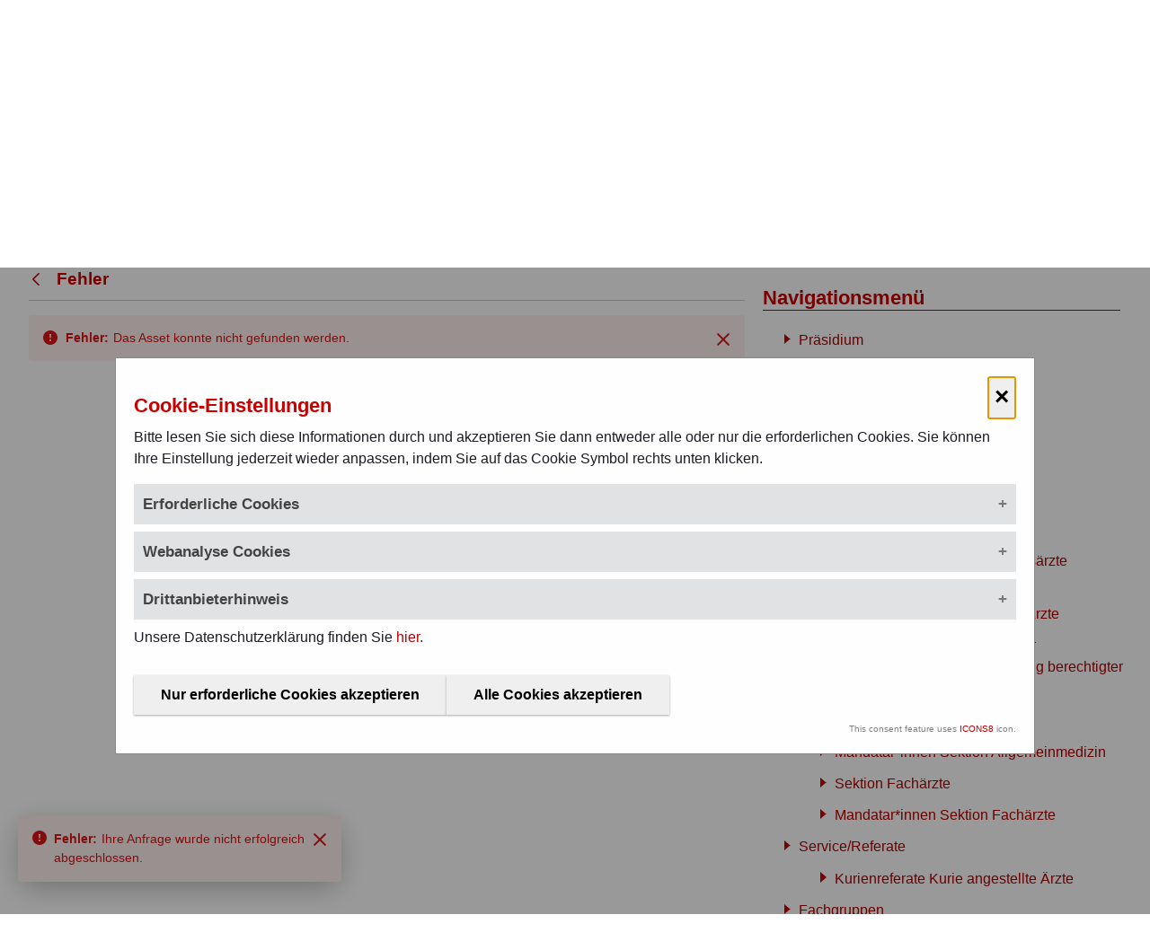

--- FILE ---
content_type: text/html;charset=UTF-8
request_url: https://www.aekwien.at/referate/-/asset_publisher/XmSrJXEhgC47/content/schul%25C3%25A4rzt*innen
body_size: 37609
content:
































	
		
		
			<!DOCTYPE html>































































<html class="ltr" dir="ltr" lang="de-AT">

<head>
	<title>Service/Referate</title>

	<meta content="initial-scale=1.0, width=device-width" name="viewport" />
































<meta content="text/html; charset=UTF-8" http-equiv="content-type" />












<script type="importmap">{"imports": {"@liferay/oauth2-provider-web/client":"/o/oauth2-provider-web/__liferay__/client.js","@liferay/fragment-impl/api":"/o/fragment-impl/__liferay__/api.js","react-dom":"/o/frontend-js-react-web/__liferay__/exports/react-dom.js","react-dom-18":"/o/frontend-js-react-web/__liferay__/exports/react-dom-18.js","react-dom/client":"/o/frontend-js-react-web/__liferay__/exports/react-dom$client.js","react-dom-18/client":"/o/frontend-js-react-web/__liferay__/exports/react-dom-18$client.js","react":"/o/frontend-js-react-web/__liferay__/exports/react.js","react-16":"/o/frontend-js-react-web/__liferay__/exports/react-16.js","react-dom-16":"/o/frontend-js-react-web/__liferay__/exports/react-dom-16.js","react-18":"/o/frontend-js-react-web/__liferay__/exports/react-18.js","@liferay/frontend-js-api":"/o/frontend-js-dependencies-web/__liferay__/exports/@liferay$js-api.js","@liferay/frontend-js-api/data-set":"/o/frontend-js-dependencies-web/__liferay__/exports/@liferay$js-api$data-set.js","@liferay/dynamic-data-mapping-form-field-type/api":"/o/dynamic-data-mapping-form-field-type/__liferay__/api.js","@clayui/breadcrumb":"/o/frontend-taglib-clay/__liferay__/exports/@clayui$breadcrumb.js","@clayui/form":"/o/frontend-taglib-clay/__liferay__/exports/@clayui$form.js","@clayui/popover":"/o/frontend-taglib-clay/__liferay__/exports/@clayui$popover.js","@clayui/charts":"/o/frontend-taglib-clay/__liferay__/exports/@clayui$charts.js","@clayui/shared":"/o/frontend-taglib-clay/__liferay__/exports/@clayui$shared.js","@clayui/localized-input":"/o/frontend-taglib-clay/__liferay__/exports/@clayui$localized-input.js","@clayui/modal":"/o/frontend-taglib-clay/__liferay__/exports/@clayui$modal.js","@clayui/empty-state":"/o/frontend-taglib-clay/__liferay__/exports/@clayui$empty-state.js","@clayui/color-picker":"/o/frontend-taglib-clay/__liferay__/exports/@clayui$color-picker.js","@clayui/navigation-bar":"/o/frontend-taglib-clay/__liferay__/exports/@clayui$navigation-bar.js","@clayui/pagination":"/o/frontend-taglib-clay/__liferay__/exports/@clayui$pagination.js","@clayui/icon":"/o/frontend-taglib-clay/__liferay__/exports/@clayui$icon.js","@clayui/table":"/o/frontend-taglib-clay/__liferay__/exports/@clayui$table.js","@clayui/autocomplete":"/o/frontend-taglib-clay/__liferay__/exports/@clayui$autocomplete.js","@clayui/slider":"/o/frontend-taglib-clay/__liferay__/exports/@clayui$slider.js","@clayui/management-toolbar":"/o/frontend-taglib-clay/__liferay__/exports/@clayui$management-toolbar.js","@clayui/multi-select":"/o/frontend-taglib-clay/__liferay__/exports/@clayui$multi-select.js","@clayui/nav":"/o/frontend-taglib-clay/__liferay__/exports/@clayui$nav.js","@clayui/time-picker":"/o/frontend-taglib-clay/__liferay__/exports/@clayui$time-picker.js","@clayui/provider":"/o/frontend-taglib-clay/__liferay__/exports/@clayui$provider.js","@clayui/upper-toolbar":"/o/frontend-taglib-clay/__liferay__/exports/@clayui$upper-toolbar.js","@clayui/loading-indicator":"/o/frontend-taglib-clay/__liferay__/exports/@clayui$loading-indicator.js","@clayui/panel":"/o/frontend-taglib-clay/__liferay__/exports/@clayui$panel.js","@clayui/drop-down":"/o/frontend-taglib-clay/__liferay__/exports/@clayui$drop-down.js","@clayui/list":"/o/frontend-taglib-clay/__liferay__/exports/@clayui$list.js","@clayui/date-picker":"/o/frontend-taglib-clay/__liferay__/exports/@clayui$date-picker.js","@clayui/label":"/o/frontend-taglib-clay/__liferay__/exports/@clayui$label.js","@clayui/data-provider":"/o/frontend-taglib-clay/__liferay__/exports/@clayui$data-provider.js","@clayui/core":"/o/frontend-taglib-clay/__liferay__/exports/@clayui$core.js","@clayui/pagination-bar":"/o/frontend-taglib-clay/__liferay__/exports/@clayui$pagination-bar.js","@clayui/layout":"/o/frontend-taglib-clay/__liferay__/exports/@clayui$layout.js","@clayui/multi-step-nav":"/o/frontend-taglib-clay/__liferay__/exports/@clayui$multi-step-nav.js","@clayui/css":"/o/frontend-taglib-clay/__liferay__/exports/@clayui$css.js","@clayui/toolbar":"/o/frontend-taglib-clay/__liferay__/exports/@clayui$toolbar.js","@clayui/alert":"/o/frontend-taglib-clay/__liferay__/exports/@clayui$alert.js","@clayui/badge":"/o/frontend-taglib-clay/__liferay__/exports/@clayui$badge.js","@clayui/link":"/o/frontend-taglib-clay/__liferay__/exports/@clayui$link.js","@clayui/card":"/o/frontend-taglib-clay/__liferay__/exports/@clayui$card.js","@clayui/progress-bar":"/o/frontend-taglib-clay/__liferay__/exports/@clayui$progress-bar.js","@clayui/tooltip":"/o/frontend-taglib-clay/__liferay__/exports/@clayui$tooltip.js","@clayui/button":"/o/frontend-taglib-clay/__liferay__/exports/@clayui$button.js","@clayui/tabs":"/o/frontend-taglib-clay/__liferay__/exports/@clayui$tabs.js","@clayui/sticker":"/o/frontend-taglib-clay/__liferay__/exports/@clayui$sticker.js","@liferay/language/": "/o/js/language/"}, "scopes": {}}</script><link data-senna-track="temporary" href="https://www.aekwien.at/referate/-/asset_publisher/XmSrJXEhgC47/content/schul%25C3%25A4rzt*innen" rel="canonical" />
<link data-senna-track="temporary" href="https://www.aekwien.at/referate/-/asset_publisher/XmSrJXEhgC47/content/schul%25C3%25A4rzt*innen" hreflang="de-AT" rel="alternate" />
<link data-senna-track="temporary" href="https://www.aekwien.at/referate/-/asset_publisher/XmSrJXEhgC47/content/schul%25C3%25A4rzt*innen" hreflang="x-default" rel="alternate" />

<meta property="og:locale" content="de_AT">
<meta property="og:locale:alternate" content="de_AT">
<meta property="og:site_name" content="wien">
<meta property="og:title" content="Service/Referate - wien - OAK">
<meta property="og:type" content="website">
<meta property="og:url" content="https://www.aekwien.at/referate/-/asset_publisher/XmSrJXEhgC47/content/schul%25C3%25A4rzt*innen">
<link rel="stylesheet" type="text/css" href="/o/cookie-banner/cb.css" />
<script data-senna-track="permanent"  src="/o/cookie-banner/jq.js" ></script>


<link href="/documents/263869/0/favicon-wien.ico/e69e1be9-ff2d-41bd-ecdf-3ba58cfb3416" rel="apple-touch-icon" />
<link href="/documents/263869/0/favicon-wien.ico/e69e1be9-ff2d-41bd-ecdf-3ba58cfb3416" rel="icon" />



<link class="lfr-css-file" data-senna-track="temporary" href="https://www.aekwien.at/o/aerztekammer/css/clay.css?browserId=chrome&amp;themeId=wien_WAR_aerztekammer&amp;languageId=de_AT&amp;t=1768580640000" id="liferayAUICSS" rel="stylesheet" type="text/css" />









	<link href="https://www.aekwien.at/o/asset-publisher-web/css/main.css?browserId=chrome&amp;themeId=wien_WAR_aerztekammer&amp;languageId=de_AT&amp;t=1758666046000" rel="stylesheet" type="text/css"
 data-senna-track="temporary" id="58bb8207" />
<link href="https://www.aekwien.at/o/journal-content-web/css/main.css?browserId=chrome&amp;themeId=wien_WAR_aerztekammer&amp;languageId=de_AT&amp;t=1757909054000" rel="stylesheet" type="text/css"
 data-senna-track="temporary" id="e78fd533" />
<link href="https://www.aekwien.at/o/product-navigation-product-menu-web/css/main.css?browserId=chrome&amp;themeId=wien_WAR_aerztekammer&amp;languageId=de_AT&amp;t=1757909168000" rel="stylesheet" type="text/css"
 data-senna-track="temporary" id="17f3899a" />
<link href="https://www.aekwien.at/o/site-navigation-menu-web/css/main.css?browserId=chrome&amp;themeId=wien_WAR_aerztekammer&amp;languageId=de_AT&amp;t=1757909218000" rel="stylesheet" type="text/css"
 data-senna-track="temporary" id="6fd13866" />








<script data-senna-track="temporary" type="text/javascript">
(function() {
	function buildESMStub(contextPath, symbol) {
		return (
			(...args) => {
				import(
					Liferay.ThemeDisplay.getPathContext() +
						'/o/' +
						contextPath +
						'/__liferay__/index.js'
				).then(
					(exports) => exports[symbol](...args)
				);
			}
		);
	}

	function defineReadOnlyGlobal(name, getValue) {
		Object.defineProperty(
			window,
			name,
			{
				get: getValue,
				set: (x) => {
					if (x !== getValue()) {
						console.error(`Global variable '${name}' is read-only`);
					}
				}
			}
		);
	}

	function isObject(item) {
		return (item && typeof item === 'object' && !Array.isArray(item));
	}

	function merge(target, source) {
		for (const key in source) {
			if (isObject(source[key])) {
				if (!target[key]) {
					Object.assign(target, { [key]: {} });
				}

				merge(target[key], source[key]);
			}
else {
				Object.assign(target, { [key]: source[key] });
			}
		}
	}

	let __liferay = {
AUI: {
getCombine: () => true,
getComboPath: () => '/combo/?browserId=chrome&minifierType=&languageId=de_AT&t=1760473939865&',
getDateFormat: () => '%d.%m.%Y',
getEditorCKEditorPath: () => '/o/frontend-editor-ckeditor-web',
getFilter: () => 'min',
getFilterConfig: () => null,
getJavaScriptRootPath: () => '/o/frontend-js-web',
getPortletRootPath: () => '/html/portlet',
getStaticResourceURLParams: () => '?browserId=chrome&minifierType=&languageId=de_AT&t=1760473939865',
},
Browser: {
acceptsGzip: () => true,
getMajorVersion: () => '131.0',
getRevision: () => '537.36',
getVersion: () => '131.0',
isAir: () => false,
isChrome: () => true,
isEdge: () => false,
isFirefox: () => false,
isGecko: () => true,
isIe: () => false,
isIphone: () => false,
isLinux: () => false,
isMac: () => true,
isMobile: () => false,
isMozilla: () => false,
isOpera: () => false,
isRtf: () => true,
isSafari: () => true,
isSun: () => false,
isWebKit: () => true,
isWindows: () => false,
},
Data: {
ICONS_INLINE_SVG: true,
NAV_SELECTOR: '#navigation',
NAV_SELECTOR_MOBILE: '#navigationCollapse',
isCustomizationView: () => false,
notices: [
],
},
FeatureFlags: {
'COMMERCE-13024': false,
'COMMERCE-8087': true,
'COMMERCE-8949': false,
'LPD-10562': false,
'LPD-10889': false,
'LPD-10964': false,
'LPD-11003': false,
'LPD-11131': true,
'LPD-11212': false,
'LPD-11228': false,
'LPD-11232': false,
'LPD-11235': false,
'LPD-11313': false,
'LPD-11848': false,
'LPD-13311': true,
'LPD-13778': true,
'LPD-17564': false,
'LPD-19870': false,
'LPD-19955': false,
'LPD-20131': false,
'LPD-20183': false,
'LPD-20379': false,
'LPD-20556': false,
'LPD-20640': false,
'LPD-21414': false,
'LPD-21926': false,
'LPD-24055': false,
'LPD-29516': false,
'LPD-30204': false,
'LPD-30371': false,
'LPD-31212': false,
'LPD-31789': false,
'LPD-32050': false,
'LPD-32867': false,
'LPD-34594': false,
'LPD-35013': true,
'LPD-35128': false,
'LPD-35443': false,
'LPD-36464': false,
'LPD-38869': true,
'LPD-39304': true,
'LPD-39437': false,
'LPD-39967': false,
'LPD-40530': true,
'LPD-40533': true,
'LPD-40534': true,
'LPD-40535': true,
'LPD-42553': false,
'LPD-42577': false,
'LPD-44091': true,
'LPD-44307': true,
'LPD-44771': true,
'LPD-45276': false,
'LPD-45375': false,
'LPD-47713': true,
'LPD-47858': false,
'LPD-48862': true,
'LPD-50377': false,
'LPD-58472': false,
'LPD-60546': true,
'LPD-6368': false,
'LPD-6378': false,
'LPD-7822': false,
'LPS-122920': false,
'LPS-129412': false,
'LPS-134060': false,
'LPS-135430': false,
'LPS-153332': false,
'LPS-153714': false,
'LPS-153813': false,
'LPS-155284': false,
'LPS-159643': false,
'LPS-164563': false,
'LPS-165482': false,
'LPS-167253': true,
'LPS-169837': false,
'LPS-170670': false,
'LPS-174417': false,
'LPS-174816': false,
'LPS-176691': false,
'LPS-177027': false,
'LPS-178052': false,
'LPS-178642': false,
'LPS-179669': false,
'LPS-180090': false,
'LPS-185892': false,
'LPS-186360': false,
'LPS-186620': false,
'LPS-193884': false,
'LPS-196935': true,
'LPS-197477': false,
'LPS-197909': false,
'LPS-198183': false,
'LPS-199086': false,
'LPS-200108': false,
'LPS-202104': false,
'LRAC-10757': false,
'LRAC-15017': false,
},
Language: {
	_cache:
		window?.Liferay?.Language?._cache
			? Liferay.Language._cache
			: {},
	available: {
'de_AT': 'Deutsch\x20\x28Österreich\x29',
'en_US': 'English\x20\x28United\x20States\x29',

	},
	direction: {
'de_AT': 'ltr',
'en_US': 'ltr',

	},
	get:
		(key) => {
			let value = Liferay.Language._cache[key];

			if (value === undefined) {
				value = key;
			}

			return value;
		},
},
Portlet: {
openModal: buildESMStub('frontend-js-components-web', 'openPortletModal'),
openWindow: buildESMStub('frontend-js-components-web', 'openPortletWindow'),
},
PortletKeys: {
DOCUMENT_LIBRARY: 'com_liferay_document_library_web_portlet_DLPortlet',
DYNAMIC_DATA_MAPPING: 'com_liferay_dynamic_data_mapping_web_portlet_DDMPortlet',
INSTANCE_SETTINGS: 'com_liferay_configuration_admin_web_portlet_InstanceSettingsPortlet',
ITEM_SELECTOR: 'com_liferay_item_selector_web_portlet_ItemSelectorPortlet',
},
PropsValues: {
JAVASCRIPT_SINGLE_PAGE_APPLICATION_TIMEOUT: 0,
UPLOAD_SERVLET_REQUEST_IMPL_MAX_SIZE: 52428800,
},
ThemeDisplay: {
getLayoutId: () => '9',
getLayoutRelativeControlPanelURL: () => '/group/wien/~/control_panel/manage?p_p_id=com_liferay_asset_publisher_web_portlet_AssetPublisherPortlet_INSTANCE_XmSrJXEhgC47',
getLayoutRelativeURL: () => '/referate',
getLayoutURL: () => 'https://www.aekwien.at/referate',
getParentLayoutId: () => '3',
isControlPanel: () => false,
isPrivateLayout: () => false,
isVirtualLayout: () => false,
getBCP47LanguageId: () => 'de-AT',
getCanonicalURL: () => 'https\x3a\x2f\x2fwww\x2eaekwien\x2eat\x2freferate\x2f-\x2fasset_publisher\x2fXmSrJXEhgC47\x2fcontent\x2fschul\x2525C3\x2525A4rzt\x2ainnen',
getCDNBaseURL: () => 'https://www.aekwien.at',
getCDNDynamicResourcesHost: () => '',
getCDNHost: () => '',
getCompanyGroupId: () => '20152',
getCompanyId: () => '20116',
getDefaultLanguageId: () => 'de_AT',
getDoAsUserIdEncoded: () => '',
getLanguageId: () => 'de_AT',
getParentGroupId: () => '263869',
getPathContext: () => '',
getPathImage: () => '/image',
getPathJavaScript: () => '/o/frontend-js-web',
getPathMain: () => '/c',
getPathThemeImages: () => 'https://www.aekwien.at/o/aerztekammer/images',
getPathThemeRoot: () => '/o/aerztekammer',
getPlid: () => '268313',
getPortalURL: () => 'https://www.aekwien.at',
getRealUserId: () => '20120',
getRemoteAddr: () => '18.189.13.23',
getRemoteHost: () => '18.189.13.23',
getScopeGroupId: () => '263869',
getScopeGroupIdOrLiveGroupId: () => '263869',
getSessionId: () => '',
getSiteAdminURL: () => 'https://www.aekwien.at/group/wien/~/control_panel/manage?p_p_lifecycle=0&p_p_state=maximized&p_p_mode=view',
getSiteGroupId: () => '263869',
getTimeZone: () => 'Europe/Vienna',
getURLControlPanel: () => '/group/control_panel?refererPlid=268313',
getURLHome: () => 'https\x3a\x2f\x2fwww\x2eaekwien\x2eat\x2fweb\x2foak\x2fhome',
getUserEmailAddress: () => '',
getUserId: () => '20120',
getUserName: () => '',
isAddSessionIdToURL: () => false,
isImpersonated: () => false,
isSignedIn: () => false,
isStagedPortlet: () => true,
isStateExclusive: () => false,
isStateMaximized: () => false,
isStatePopUp: () => false,
},
Util: {
Window: {
	_map: {},
	getById: (id) => Liferay.Util.Window._map[id],
},
openAlertModal: buildESMStub('frontend-js-components-web', 'openAlertModal'),
openConfirmModal: buildESMStub('frontend-js-components-web', 'openConfirmModal'),
openModal: buildESMStub('frontend-js-components-web', 'openModal'),
openSelectionModal: buildESMStub('frontend-js-components-web', 'openSelectionModal'),
openSimpleInputModal: buildESMStub('frontend-js-components-web', 'openSimpleInputModal'),
openToast: buildESMStub('frontend-js-components-web', 'openToast'),
},
authToken: 'BhynaShr',
currentURL: '\x2freferate\x2f-\x2fasset_publisher\x2fXmSrJXEhgC47\x2fcontent\x2fschul\x2525C3\x2525A4rzt\x2ainnen',
currentURLEncoded: '\x252Freferate\x252F-\x252Fasset_publisher\x252FXmSrJXEhgC47\x252Fcontent\x252Fschul\x252525C3\x252525A4rzt\x2ainnen',

	};

	if (window.Liferay) {
		merge(window.Liferay, __liferay);
	}
	else {
		defineReadOnlyGlobal('Liferay', () => __liferay);
		defineReadOnlyGlobal('themeDisplay', () => window.Liferay.ThemeDisplay);
	}
})();
</script>
<script data-senna-track="permanent" src="/combo?browserId=chrome&minifierType=js&languageId=de_AT&t=1760473939865&/o/frontend-js-aui-web/aui/aui/aui-min.js&/o/frontend-js-aui-web/liferay/modules.js&/o/frontend-js-aui-web/liferay/aui_sandbox.js&/o/frontend-js-aui-web/aui/attribute-base/attribute-base-min.js&/o/frontend-js-aui-web/aui/attribute-complex/attribute-complex-min.js&/o/frontend-js-aui-web/aui/attribute-core/attribute-core-min.js&/o/frontend-js-aui-web/aui/attribute-observable/attribute-observable-min.js&/o/frontend-js-aui-web/aui/attribute-extras/attribute-extras-min.js&/o/frontend-js-aui-web/aui/event-custom-base/event-custom-base-min.js&/o/frontend-js-aui-web/aui/event-custom-complex/event-custom-complex-min.js&/o/frontend-js-aui-web/aui/oop/oop-min.js&/o/frontend-js-aui-web/aui/aui-base-lang/aui-base-lang-min.js&/o/frontend-js-aui-web/liferay/dependency.js" type="text/javascript"></script>
<script data-senna-track="permanent" src="/o/frontend-js-web/Liferay.js?&mac=M7FviXf8FL6zW64mx5SA73Dk+l4=&browserId=chrome&languageId=de_AT&minifierType=js" type="text/javascript"></script>
<script data-senna-track="temporary" type="text/javascript">window.__CONFIG__= {basePath: '', combine: true, defaultURLParams: null, explainResolutions: false, exposeGlobal: false, logLevel: 'warn', moduleType: 'module', namespace:'Liferay', nonce: '', reportMismatchedAnonymousModules: 'warn', resolvePath: '/o/js_resolve_modules', url: '/combo/?browserId=chrome&minifierType=js&languageId=de_AT&t=1760473939865&', waitTimeout: 60000};</script><script data-senna-track="permanent" src="/o/frontend-js-loader-modules-extender/loader.js?&mac=9WaMmhziBCkScHZwrrVcOR7VZF4=&browserId=chrome&languageId=de_AT&minifierType=js" type="text/javascript"></script><script data-senna-track="temporary">Liferay.Icons = Liferay.Icons || {};Liferay.Icons.controlPanelSpritemap = 'https://www.aekwien.at/o/oak-admin-theme/images/clay/icons.svg'; Liferay.Icons.spritemap = 'https://www.aekwien.at/o/aerztekammer/images/clay/icons.svg';</script>
<script data-senna-track="permanent" type="text/javascript">window.Liferay.CSP = {nonce: ''};</script>
<script data-senna-track="permanent" src="/o/oauth2-provider-web/__liferay__/global.js" type="module"></script>
<script data-senna-track="temporary" type="text/javascript">window.Liferay = Liferay || {}; window.Liferay.OAuth2 = {getAuthorizeURL: function() {return 'https://www.aekwien.at/o/oauth2/authorize';}, getBuiltInRedirectURL: function() {return 'https://www.aekwien.at/o/oauth2/redirect';}, getIntrospectURL: function() { return 'https://www.aekwien.at/o/oauth2/introspect';}, getTokenURL: function() {return 'https://www.aekwien.at/o/oauth2/token';}, getUserAgentApplication: function(externalReferenceCode) {return Liferay.OAuth2._userAgentApplications[externalReferenceCode];}, _userAgentApplications: {}}</script><script data-senna-track="temporary" type="text/javascript">try {var MODULE_MAIN='exportimport-web@5.0.107/index';var MODULE_PATH='/o/exportimport-web';/**
 * SPDX-FileCopyrightText: (c) 2000 Liferay, Inc. https://liferay.com
 * SPDX-License-Identifier: LGPL-2.1-or-later OR LicenseRef-Liferay-DXP-EULA-2.0.0-2023-06
 */

(function () {
	AUI().applyConfig({
		groups: {
			exportimportweb: {
				base: MODULE_PATH + '/js/legacy/',
				combine: Liferay.AUI.getCombine(),
				filter: Liferay.AUI.getFilterConfig(),
				modules: {
					'liferay-export-import-export-import': {
						path: 'main.js',
						requires: [
							'aui-datatype',
							'aui-dialog-iframe-deprecated',
							'aui-modal',
							'aui-parse-content',
							'aui-toggler',
							'liferay-portlet-base',
							'liferay-util-window',
						],
					},
				},
				root: MODULE_PATH + '/js/legacy/',
			},
		},
	});
})();
} catch(error) {console.error(error);}try {var MODULE_MAIN='@liferay/image-uploader-web@5.0.58/index';var MODULE_PATH='/o/image-uploader-web';/**
 * SPDX-FileCopyrightText: (c) 2000 Liferay, Inc. https://liferay.com
 * SPDX-License-Identifier: LGPL-2.1-or-later OR LicenseRef-Liferay-DXP-EULA-2.0.0-2023-06
 */

(function () {
	AUI().applyConfig({
		groups: {
			imageuploaderweb: {
				base: MODULE_PATH + '/js/legacy/',
				combine: Liferay.AUI.getCombine(),
				filter: Liferay.AUI.getFilterConfig(),
				modules: {
					'liferay-logo-editor': {
						path: 'logo_editor.js',
						requires: ['aui-image-cropper', 'liferay-portlet-base'],
					},
				},
				root: MODULE_PATH + '/js/legacy/',
			},
		},
	});
})();
} catch(error) {console.error(error);}try {var MODULE_MAIN='site-navigation-menu-web@6.0.79/index';var MODULE_PATH='/o/site-navigation-menu-web';/**
 * SPDX-FileCopyrightText: (c) 2000 Liferay, Inc. https://liferay.com
 * SPDX-License-Identifier: LGPL-2.1-or-later OR LicenseRef-Liferay-DXP-EULA-2.0.0-2023-06
 */

(function () {
	AUI().applyConfig({
		groups: {
			navigationmenuweb: {
				base: MODULE_PATH + '/js/legacy/',
				combine: Liferay.AUI.getCombine(),
				filter: Liferay.AUI.getFilterConfig(),
				modules: {
					'liferay-navigation-interaction': {
						path: 'navigation_interaction.js',
						plugins: {
							'liferay-navigation-interaction-touch': {
								condition: {
									name: 'liferay-navigation-interaction-touch',
									test(A) {
										return A.UA.touchEnabled;
									},
									trigger: 'liferay-navigation-interaction',
								},
							},
						},
						requires: [
							'aui-base',
							'aui-component',
							'event-mouseenter',
							'node-focusmanager',
							'plugin',
						],
					},
					'liferay-navigation-interaction-touch': {
						path: 'navigation_interaction_touch.js',
						requires: [
							'event-tap',
							'event-touch',
							'liferay-navigation-interaction',
						],
					},
				},
				root: MODULE_PATH + '/js/legacy/',
			},
		},
	});
})();
} catch(error) {console.error(error);}try {var MODULE_MAIN='@liferay/layout-js-components-web@1.0.42/index';var MODULE_PATH='/o/layout-js-components-web';/**
 * SPDX-FileCopyrightText: (c) 2000 Liferay, Inc. https://liferay.com
 * SPDX-License-Identifier: LGPL-2.1-or-later OR LicenseRef-Liferay-DXP-EULA-2.0.0-2023-06
 */

(function () {
	AUI().applyConfig({
		groups: {
			layout: {
				base: MODULE_PATH + '/js/legacy/',
				combine: Liferay.AUI.getCombine(),
				filter: Liferay.AUI.getFilterConfig(),
				modules: {
					'liferay-layout': {
						path: 'layout.js',
					},
					'liferay-layout-column': {
						path: 'layout_column.js',
						requires: ['aui-sortable-layout', 'dd'],
					},
				},
				root: MODULE_PATH + '/js/legacy/',
			},
		},
	});
})();
} catch(error) {console.error(error);}try {var MODULE_MAIN='@liferay/frontend-js-state-web@1.0.34/index';var MODULE_PATH='/o/frontend-js-state-web';/**
 * SPDX-FileCopyrightText: (c) 2000 Liferay, Inc. https://liferay.com
 * SPDX-License-Identifier: LGPL-2.1-or-later OR LicenseRef-Liferay-DXP-EULA-2.0.0-2023-06
 */

(function () {
	AUI().applyConfig({
		groups: {
			state: {

				// eslint-disable-next-line
				mainModule: MODULE_MAIN,
			},
		},
	});
})();
} catch(error) {console.error(error);}try {var MODULE_MAIN='frontend-js-components-web@2.0.89/index';var MODULE_PATH='/o/frontend-js-components-web';/**
 * SPDX-FileCopyrightText: (c) 2000 Liferay, Inc. https://liferay.com
 * SPDX-License-Identifier: LGPL-2.1-or-later OR LicenseRef-Liferay-DXP-EULA-2.0.0-2023-06
 */

(function () {
	AUI().applyConfig({
		groups: {
			components: {

				// eslint-disable-next-line
				mainModule: MODULE_MAIN,
			},
		},
	});
})();
} catch(error) {console.error(error);}try {var MODULE_MAIN='@liferay/frontend-js-react-web@5.0.62/index';var MODULE_PATH='/o/frontend-js-react-web';/**
 * SPDX-FileCopyrightText: (c) 2000 Liferay, Inc. https://liferay.com
 * SPDX-License-Identifier: LGPL-2.1-or-later OR LicenseRef-Liferay-DXP-EULA-2.0.0-2023-06
 */

(function () {
	AUI().applyConfig({
		groups: {
			react: {

				// eslint-disable-next-line
				mainModule: MODULE_MAIN,
			},
		},
	});
})();
} catch(error) {console.error(error);}try {var MODULE_MAIN='contacts-web@5.0.69/index';var MODULE_PATH='/o/contacts-web';/**
 * SPDX-FileCopyrightText: (c) 2000 Liferay, Inc. https://liferay.com
 * SPDX-License-Identifier: LGPL-2.1-or-later OR LicenseRef-Liferay-DXP-EULA-2.0.0-2023-06
 */

(function () {
	AUI().applyConfig({
		groups: {
			contactscenter: {
				base: MODULE_PATH + '/js/legacy/',
				combine: Liferay.AUI.getCombine(),
				filter: Liferay.AUI.getFilterConfig(),
				modules: {
					'liferay-contacts-center': {
						path: 'main.js',
						requires: [
							'aui-io-plugin-deprecated',
							'aui-toolbar',
							'autocomplete-base',
							'datasource-io',
							'json-parse',
							'liferay-portlet-base',
							'liferay-util-window',
						],
					},
				},
				root: MODULE_PATH + '/js/legacy/',
			},
		},
	});
})();
} catch(error) {console.error(error);}try {var MODULE_MAIN='portal-workflow-kaleo-designer-web@5.0.154/index';var MODULE_PATH='/o/portal-workflow-kaleo-designer-web';/**
 * SPDX-FileCopyrightText: (c) 2000 Liferay, Inc. https://liferay.com
 * SPDX-License-Identifier: LGPL-2.1-or-later OR LicenseRef-Liferay-DXP-EULA-2.0.0-2023-06
 */

(function () {
	AUI().applyConfig({
		groups: {
			'kaleo-designer': {
				base: MODULE_PATH + '/designer/js/legacy/',
				combine: Liferay.AUI.getCombine(),
				filter: Liferay.AUI.getFilterConfig(),
				modules: {
					'liferay-kaleo-designer-autocomplete-util': {
						path: 'autocomplete_util.js',
						requires: ['autocomplete', 'autocomplete-highlighters'],
					},
					'liferay-kaleo-designer-definition-diagram-controller': {
						path: 'definition_diagram_controller.js',
						requires: [
							'liferay-kaleo-designer-field-normalizer',
							'liferay-kaleo-designer-utils',
						],
					},
					'liferay-kaleo-designer-dialogs': {
						path: 'dialogs.js',
						requires: ['liferay-util-window'],
					},
					'liferay-kaleo-designer-editors': {
						path: 'editors.js',
						requires: [
							'aui-ace-editor',
							'aui-ace-editor-mode-xml',
							'aui-base',
							'aui-datatype',
							'aui-node',
							'liferay-kaleo-designer-autocomplete-util',
							'liferay-kaleo-designer-utils',
						],
					},
					'liferay-kaleo-designer-field-normalizer': {
						path: 'field_normalizer.js',
						requires: ['liferay-kaleo-designer-remote-services'],
					},
					'liferay-kaleo-designer-nodes': {
						path: 'nodes.js',
						requires: [
							'aui-datatable',
							'aui-datatype',
							'aui-diagram-builder',
							'liferay-kaleo-designer-editors',
							'liferay-kaleo-designer-utils',
						],
					},
					'liferay-kaleo-designer-remote-services': {
						path: 'remote_services.js',
						requires: ['aui-io'],
					},
					'liferay-kaleo-designer-templates': {
						path: 'templates.js',
						requires: ['aui-tpl-snippets-deprecated'],
					},
					'liferay-kaleo-designer-utils': {
						path: 'utils.js',
						requires: [],
					},
					'liferay-kaleo-designer-xml-definition': {
						path: 'xml_definition.js',
						requires: [
							'aui-base',
							'aui-component',
							'dataschema-xml',
							'datatype-xml',
						],
					},
					'liferay-kaleo-designer-xml-definition-serializer': {
						path: 'xml_definition_serializer.js',
						requires: ['escape', 'liferay-kaleo-designer-xml-util'],
					},
					'liferay-kaleo-designer-xml-util': {
						path: 'xml_util.js',
						requires: ['aui-base'],
					},
					'liferay-portlet-kaleo-designer': {
						path: 'main.js',
						requires: [
							'aui-ace-editor',
							'aui-ace-editor-mode-xml',
							'aui-tpl-snippets-deprecated',
							'dataschema-xml',
							'datasource',
							'datatype-xml',
							'event-valuechange',
							'io-form',
							'liferay-kaleo-designer-autocomplete-util',
							'liferay-kaleo-designer-editors',
							'liferay-kaleo-designer-nodes',
							'liferay-kaleo-designer-remote-services',
							'liferay-kaleo-designer-utils',
							'liferay-kaleo-designer-xml-util',
							'liferay-util-window',
						],
					},
				},
				root: MODULE_PATH + '/designer/js/legacy/',
			},
		},
	});
})();
} catch(error) {console.error(error);}try {var MODULE_MAIN='frontend-editor-alloyeditor-web@5.0.62/index';var MODULE_PATH='/o/frontend-editor-alloyeditor-web';/**
 * SPDX-FileCopyrightText: (c) 2000 Liferay, Inc. https://liferay.com
 * SPDX-License-Identifier: LGPL-2.1-or-later OR LicenseRef-Liferay-DXP-EULA-2.0.0-2023-06
 */

(function () {
	AUI().applyConfig({
		groups: {
			alloyeditor: {
				base: MODULE_PATH + '/js/legacy/',
				combine: Liferay.AUI.getCombine(),
				filter: Liferay.AUI.getFilterConfig(),
				modules: {
					'liferay-alloy-editor': {
						path: 'alloyeditor.js',
						requires: [
							'aui-component',
							'liferay-portlet-base',
							'timers',
						],
					},
					'liferay-alloy-editor-source': {
						path: 'alloyeditor_source.js',
						requires: [
							'aui-debounce',
							'liferay-fullscreen-source-editor',
							'liferay-source-editor',
							'plugin',
						],
					},
					'liferay-fullscreen-source-editor': {
						path: 'fullscreen_source_editor.js',
						requires: ['liferay-source-editor'],
					},
					'liferay-source-editor': {
						path: 'source_editor.js',
						requires: ['aui-ace-editor'],
					},
				},
				root: MODULE_PATH + '/js/legacy/',
			},
		},
	});
})();
} catch(error) {console.error(error);}try {var MODULE_MAIN='calendar-web@5.0.112/index';var MODULE_PATH='/o/calendar-web';/**
 * SPDX-FileCopyrightText: (c) 2000 Liferay, Inc. https://liferay.com
 * SPDX-License-Identifier: LGPL-2.1-or-later OR LicenseRef-Liferay-DXP-EULA-2.0.0-2023-06
 */

(function () {
	AUI().applyConfig({
		groups: {
			calendar: {
				base: MODULE_PATH + '/js/legacy/',
				combine: Liferay.AUI.getCombine(),
				filter: Liferay.AUI.getFilterConfig(),
				modules: {
					'liferay-calendar-a11y': {
						path: 'calendar_a11y.js',
						requires: ['calendar'],
					},
					'liferay-calendar-container': {
						path: 'calendar_container.js',
						requires: [
							'aui-alert',
							'aui-base',
							'aui-component',
							'liferay-portlet-base',
						],
					},
					'liferay-calendar-date-picker-sanitizer': {
						path: 'date_picker_sanitizer.js',
						requires: ['aui-base'],
					},
					'liferay-calendar-interval-selector': {
						path: 'interval_selector.js',
						requires: ['aui-base', 'liferay-portlet-base'],
					},
					'liferay-calendar-interval-selector-scheduler-event-link': {
						path: 'interval_selector_scheduler_event_link.js',
						requires: ['aui-base', 'liferay-portlet-base'],
					},
					'liferay-calendar-list': {
						path: 'calendar_list.js',
						requires: [
							'aui-template-deprecated',
							'liferay-scheduler',
						],
					},
					'liferay-calendar-message-util': {
						path: 'message_util.js',
						requires: ['liferay-util-window'],
					},
					'liferay-calendar-recurrence-converter': {
						path: 'recurrence_converter.js',
						requires: [],
					},
					'liferay-calendar-recurrence-dialog': {
						path: 'recurrence.js',
						requires: [
							'aui-base',
							'liferay-calendar-recurrence-util',
						],
					},
					'liferay-calendar-recurrence-util': {
						path: 'recurrence_util.js',
						requires: ['aui-base', 'liferay-util-window'],
					},
					'liferay-calendar-reminders': {
						path: 'calendar_reminders.js',
						requires: ['aui-base'],
					},
					'liferay-calendar-remote-services': {
						path: 'remote_services.js',
						requires: [
							'aui-base',
							'aui-component',
							'liferay-calendar-util',
							'liferay-portlet-base',
						],
					},
					'liferay-calendar-session-listener': {
						path: 'session_listener.js',
						requires: ['aui-base', 'liferay-scheduler'],
					},
					'liferay-calendar-simple-color-picker': {
						path: 'simple_color_picker.js',
						requires: ['aui-base', 'aui-template-deprecated'],
					},
					'liferay-calendar-simple-menu': {
						path: 'simple_menu.js',
						requires: [
							'aui-base',
							'aui-template-deprecated',
							'event-outside',
							'event-touch',
							'widget-modality',
							'widget-position',
							'widget-position-align',
							'widget-position-constrain',
							'widget-stack',
							'widget-stdmod',
						],
					},
					'liferay-calendar-util': {
						path: 'calendar_util.js',
						requires: [
							'aui-datatype',
							'aui-io',
							'aui-scheduler',
							'aui-toolbar',
							'autocomplete',
							'autocomplete-highlighters',
						],
					},
					'liferay-scheduler': {
						path: 'scheduler.js',
						requires: [
							'async-queue',
							'aui-datatype',
							'aui-scheduler',
							'dd-plugin',
							'liferay-calendar-a11y',
							'liferay-calendar-message-util',
							'liferay-calendar-recurrence-converter',
							'liferay-calendar-recurrence-util',
							'liferay-calendar-util',
							'liferay-scheduler-event-recorder',
							'liferay-scheduler-models',
							'promise',
							'resize-plugin',
						],
					},
					'liferay-scheduler-event-recorder': {
						path: 'scheduler_event_recorder.js',
						requires: [
							'dd-plugin',
							'liferay-calendar-util',
							'resize-plugin',
						],
					},
					'liferay-scheduler-models': {
						path: 'scheduler_models.js',
						requires: [
							'aui-datatype',
							'dd-plugin',
							'liferay-calendar-util',
						],
					},
				},
				root: MODULE_PATH + '/js/legacy/',
			},
		},
	});
})();
} catch(error) {console.error(error);}try {var MODULE_MAIN='staging-processes-web@5.0.71/index';var MODULE_PATH='/o/staging-processes-web';/**
 * SPDX-FileCopyrightText: (c) 2000 Liferay, Inc. https://liferay.com
 * SPDX-License-Identifier: LGPL-2.1-or-later OR LicenseRef-Liferay-DXP-EULA-2.0.0-2023-06
 */

(function () {
	AUI().applyConfig({
		groups: {
			stagingprocessesweb: {
				base: MODULE_PATH + '/js/legacy/',
				combine: Liferay.AUI.getCombine(),
				filter: Liferay.AUI.getFilterConfig(),
				modules: {
					'liferay-staging-processes-export-import': {
						path: 'main.js',
						requires: [
							'aui-datatype',
							'aui-dialog-iframe-deprecated',
							'aui-modal',
							'aui-parse-content',
							'aui-toggler',
							'liferay-portlet-base',
							'liferay-util-window',
						],
					},
				},
				root: MODULE_PATH + '/js/legacy/',
			},
		},
	});
})();
} catch(error) {console.error(error);}try {var MODULE_MAIN='frontend-editor-ckeditor-web@5.0.117/index';var MODULE_PATH='/o/frontend-editor-ckeditor-web';/**
 * SPDX-FileCopyrightText: (c) 2000 Liferay, Inc. https://liferay.com
 * SPDX-License-Identifier: LGPL-2.1-or-later OR LicenseRef-Liferay-DXP-EULA-2.0.0-2023-06
 */

(function () {
	AUI().applyConfig({
		groups: {
			editor: {
				base: MODULE_PATH + '/js/legacy/',
				combine: Liferay.AUI.getCombine(),
				filter: Liferay.AUI.getFilterConfig(),
				modules: {
					'inline-editor-ckeditor': {
						path: 'main.js',
						requires: [
							'array-invoke',
							'liferay-inline-editor-base',
							'node-event-simulate',
							'overlay',
							'yui-later',
						],
					},
					'liferay-inline-editor-base': {
						path: 'inline_editor_base.js',
						requires: ['aui-base', 'aui-overlay-base-deprecated'],
					},
				},
				root: MODULE_PATH + '/js/legacy/',
			},
		},
	});
})();
} catch(error) {console.error(error);}try {var MODULE_MAIN='portal-search-web@6.0.156/index';var MODULE_PATH='/o/portal-search-web';/**
 * SPDX-FileCopyrightText: (c) 2000 Liferay, Inc. https://liferay.com
 * SPDX-License-Identifier: LGPL-2.1-or-later OR LicenseRef-Liferay-DXP-EULA-2.0.0-2023-06
 */

(function () {
	AUI().applyConfig({
		groups: {
			search: {
				base: MODULE_PATH + '/js/',
				combine: Liferay.AUI.getCombine(),
				filter: Liferay.AUI.getFilterConfig(),
				modules: {
					'liferay-search-custom-range-facet': {
						path: 'custom_range_facet.js',
						requires: ['aui-form-validator'],
					},
				},
				root: MODULE_PATH + '/js/',
			},
		},
	});
})();
} catch(error) {console.error(error);}try {var MODULE_MAIN='dynamic-data-mapping-web@5.0.123/index';var MODULE_PATH='/o/dynamic-data-mapping-web';/**
 * SPDX-FileCopyrightText: (c) 2000 Liferay, Inc. https://liferay.com
 * SPDX-License-Identifier: LGPL-2.1-or-later OR LicenseRef-Liferay-DXP-EULA-2.0.0-2023-06
 */

(function () {
	const LiferayAUI = Liferay.AUI;

	AUI().applyConfig({
		groups: {
			ddm: {
				base: MODULE_PATH + '/js/legacy/',
				combine: Liferay.AUI.getCombine(),
				filter: LiferayAUI.getFilterConfig(),
				modules: {
					'liferay-ddm-form': {
						path: 'ddm_form.js',
						requires: [
							'aui-base',
							'aui-datatable',
							'aui-datatype',
							'aui-image-viewer',
							'aui-parse-content',
							'aui-set',
							'aui-sortable-list',
							'json',
							'liferay-form',
							'liferay-map-base',
							'liferay-translation-manager',
							'liferay-util-window',
						],
					},
					'liferay-portlet-dynamic-data-mapping': {
						condition: {
							trigger: 'liferay-document-library',
						},
						path: 'main.js',
						requires: [
							'arraysort',
							'aui-form-builder-deprecated',
							'aui-form-validator',
							'aui-map',
							'aui-text-unicode',
							'json',
							'liferay-menu',
							'liferay-translation-manager',
							'liferay-util-window',
							'text',
						],
					},
					'liferay-portlet-dynamic-data-mapping-custom-fields': {
						condition: {
							trigger: 'liferay-document-library',
						},
						path: 'custom_fields.js',
						requires: ['liferay-portlet-dynamic-data-mapping'],
					},
					'liferay-translation-manager': {
						path: 'translation_manager.js',
						requires: ['aui-base'],
					},
				},
				root: MODULE_PATH + '/js/legacy/',
			},
		},
	});
})();
} catch(error) {console.error(error);}try {var MODULE_MAIN='@liferay/document-library-web@6.0.208/index';var MODULE_PATH='/o/document-library-web';/**
 * SPDX-FileCopyrightText: (c) 2000 Liferay, Inc. https://liferay.com
 * SPDX-License-Identifier: LGPL-2.1-or-later OR LicenseRef-Liferay-DXP-EULA-2.0.0-2023-06
 */

(function () {
	AUI().applyConfig({
		groups: {
			dl: {
				base: MODULE_PATH + '/js/legacy/',
				combine: Liferay.AUI.getCombine(),
				filter: Liferay.AUI.getFilterConfig(),
				modules: {
					'document-library-upload-component': {
						path: 'DocumentLibraryUpload.js',
						requires: [
							'aui-component',
							'aui-data-set-deprecated',
							'aui-overlay-manager-deprecated',
							'aui-overlay-mask-deprecated',
							'aui-parse-content',
							'aui-progressbar',
							'aui-template-deprecated',
							'liferay-search-container',
							'querystring-parse-simple',
							'uploader',
						],
					},
				},
				root: MODULE_PATH + '/js/legacy/',
			},
		},
	});
})();
} catch(error) {console.error(error);}</script>




<script type="text/javascript" data-senna-track="temporary">
	// <![CDATA[
	
		
			
			
		
	

	
	// ]]>
</script>






	
	
	

		

		
	





	
	
	

		

		
			<!-- Matomo -->
<script type="text/javascript">
  var _paq = window._paq = window._paq || [];
  /* tracker methods like "setCustomDimension" should be called before "trackPageView" */
  _paq.push(['trackPageView']);
  _paq.push(['enableLinkTracking']);
  (function() {
    var u="https://aerztekammer.matomo.cloud/";
    _paq.push(['setTrackerUrl', u+'matomo.php']);
    _paq.push(['setSiteId', '5']);
    var d=document, g=d.createElement('script'), s=d.getElementsByTagName('script')[0];
    g.type='text/javascript'; g.async=true; g.src='//cdn.matomo.cloud/aerztekammer.matomo.cloud/matomo.js'; s.parentNode.insertBefore(g,s);
  })();
</script>
<!-- End Matomo Code -->
		
	











	



















<link class="lfr-css-file" data-senna-track="temporary" href="https://www.aekwien.at/o/aerztekammer/css/main.css?browserId=chrome&amp;themeId=wien_WAR_aerztekammer&amp;languageId=de_AT&amp;t=1768580640000" id="liferayThemeCSS" rel="stylesheet" type="text/css" />




	<style data-senna-track="temporary" type="text/css">
		.navbar.overlay-nav.desktop-menu > .dropdown-menu {
background-color: #f0f0f0;
margin-bottom: 15px;
box-shadow: 1px 2px 4px #0000004f;
}
.navbar.overlay-nav .multi-level > li.dropdown-submenu:hover > .dropdown-menu {
box-shadow: 1px 2px 4px #0000004f;
}
ul.menu-level-1 {
max-width: 93.6% !important;
max-width: calc(100% - 80px) !important;
z-index:-1;
}


@media (max-width: 767px) {
.dropdown2 {
margin-bottom: 20px;
}
}

.mitarbeiter-data  i.icon-envelope-alt, .mitarbeiter-data  i.icon-phone, .mitarbeiter-data  i.icon-print {
margin-right: 0.4rem;
}
	</style>





	<style data-senna-track="temporary" type="text/css">

		

			

				

					

#p_p_id_com_liferay_asset_publisher_web_portlet_AssetPublisherPortlet_INSTANCE_XmSrJXEhgC47_ > .portlet > .portlet-content {

}




				

			

		

			

				

					

#p_p_id_com_liferay_journal_content_web_portlet_JournalContentPortlet_INSTANCE_INSTANCE_GENERIC_FOOTER_1_ > .portlet > .portlet-content {
color: #FFFFFF
}




				

			

		

			

		

			

		

			

		

			

		

			

				

					

#p_p_id_com_liferay_site_navigation_menu_web_portlet_SiteNavigationMenuPortlet_INSTANCE_B96J0J7opjse_ > .portlet > .portlet-content {

}




				

			

		

	</style>


<style data-senna-track="temporary" type="text/css">
</style>
<link data-senna-track="permanent" href="/o/frontend-js-aui-web/alloy_ui.css?&mac=favIEq7hPo8AEd6k+N5OVADEEls=&browserId=chrome&languageId=de_AT&themeId=wien_WAR_aerztekammer" rel="stylesheet"></link>






















<script type="text/javascript" data-senna-track="temporary">
	if (window.Analytics) {
		window._com_liferay_document_library_analytics_isViewFileEntry = false;
	}
</script>







<script type="text/javascript">
Liferay.on(
	'ddmFieldBlur', function(event) {
		if (window.Analytics) {
			Analytics.send(
				'fieldBlurred',
				'Form',
				{
					fieldName: event.fieldName,
					focusDuration: event.focusDuration,
					formId: event.formId,
					formPageTitle: event.formPageTitle,
					page: event.page,
					title: event.title
				}
			);
		}
	}
);

Liferay.on(
	'ddmFieldFocus', function(event) {
		if (window.Analytics) {
			Analytics.send(
				'fieldFocused',
				'Form',
				{
					fieldName: event.fieldName,
					formId: event.formId,
					formPageTitle: event.formPageTitle,
					page: event.page,
					title:event.title
				}
			);
		}
	}
);

Liferay.on(
	'ddmFormPageShow', function(event) {
		if (window.Analytics) {
			Analytics.send(
				'pageViewed',
				'Form',
				{
					formId: event.formId,
					formPageTitle: event.formPageTitle,
					page: event.page,
					title: event.title
				}
			);
		}
	}
);

Liferay.on(
	'ddmFormSubmit', function(event) {
		if (window.Analytics) {
			Analytics.send(
				'formSubmitted',
				'Form',
				{
					formId: event.formId,
					title: event.title
				}
			);
		}
	}
);

Liferay.on(
	'ddmFormView', function(event) {
		if (window.Analytics) {
			Analytics.send(
				'formViewed',
				'Form',
				{
					formId: event.formId,
					title: event.title
				}
			);
		}
	}
);

</script><script>

</script>








	<style>







	 .desktop-menu .dropdown-submenu.show,
	 .desktop-menu .dropdown-submenu.keyboard-active {
		 background-color: #006eb3 !important;
	 }

	.dropdown-menu li.keyboard-active > a:focus {
		background-color: #006eb3;
		color: #272833;
		text-decoration: none;
		box-shadow: inset 0 0 0 0.125rem #006eb3, inset 0 0 0 0.25rem #fff;
		outline: 0;
	}

	.desktop-menu .dropdown-submenu.show > a .caret,
	.desktop-menu .dropdown-submenu.keyboard-active > a .caret,
	.desktop-menu .dropdown-submenu.show > a button.caret,
	.desktop-menu .dropdown-submenu.keyboard-active > a button.caret {
		border-top-color: white !important;
		color: white !important;
	}


.dropdown-item:focus, .dropdown-menu > li > a:focus, .dropdown-menu .link-list > li > a:focus, .dropdown-item.focus, .dropdown-menu > li > a.focus, .dropdown-menu .link-list > li > a.focus {
	background-color: #f0f5ff;
	color: #272833;
	text-decoration: none;
	box-shadow: inset 0 0 0 0.125rem #006eb3, inset 0 0 0 0.25rem #fff;
	outline: 0;
}

.mobile-menu .background-color-var-1 a:focus {
	outline: 2px solid #006eb3 !important;
	outline-offset: 2px !important;
	position: relative !important;
	z-index: 10 !important;
	box-shadow: 0 0 0 3px white !important;
}

.desktop-menu .navigation-item button.caret:focus {
	outline: 2px solid #006eb3 !important;
	outline-offset: 2px !important;
	box-shadow: 0 0 0 3px white !important;
}

.desktop-menu .navigation-item.keyboard-active button.caret:focus {
	outline: 2px solid white !important;
	outline-offset: 2px !important;
	box-shadow: 0 0 0 3px #006eb3 !important;
}

body{
	font-family: 'Helvetica Neue', Helvetica, Arial, sans-serif !important;
}

h1,h2,h3,h4{
	color: #c80000;
}

.bild-titel-color {
	color: #c80000;
}


.font-color-var-1{
	color: #c80000 !important;
}
.font-color-var-1-hover:hover{
	color: #c80000 !important;
}
.background-color-var-1{
	background-color: #c80000 !important;
}
.background-color-var-1-hover:hover{
	background-color: #c80000 !important;
}
.border-color-var-1{
	border-color: #c80000 !important;
}
.border-top-color-var-1{
	border-top-color: #c80000 !important;
}
.border-right-color-var-1{
	border-right-color: #c80000 !important;
}
.border-bottom-color-var-1{
	border-bottom-color: #c80000 !important;
}
.border-left-color-var-1{
	border-left-color: #c80000 !important;
}

.font-color-var-2{
	color: #b20000 !important;
}
.border-top-color-var-2{
	border-top-color: #b20000 !important;
}
.border-right-color-var-2{
	border-right-color: #b20000 !important;
}
.border-bottom-color-var-2{
	border-bottom-color: #b20000 !important;
}
.border-left-color-var-2{
	border-left-color: #b20000 !important;
}

@media(max-width:767px){
	.social-footer {
		background-color: #c80000;
	}
}
.aerztekammer-sitemap-navigation-wrapper ul	li:before{
	border-left-color: #b20000;
}

.main-menu.keyboard-active
		> a {
			background-color: #c80000 !important;
			color: white !important;
		}

.desktop-menu .dropdown-submenu.show > a,
.desktop-menu .dropdown-submenu.keyboard-active > a {
	color: white !important;
}

#wrapper .list-group-title [href] {
		color: #b20000;
}

a {
	color: #b20000;
	text-decoration: none;
}

a:hover, a:focus {
	color: #b20000;
	text-decoration: underline;
}

.oak .portlet-asset-publisher .list-group .list-group-title [href] {
	color: #b20000;
}


.structure-blaue-buttons-vertikal-wrapper a:focus .button-item {
	box-shadow: inset 0 0 0 0.125rem #c80000, inset 0 0 0 0.25rem #fff;
}

.structure-blaue-buttons-horizontal-wrapper a:focus {
	box-shadow: inset 0 0 0 0.125rem #c80000, inset 0 0 0 0.25rem #fff;
}

body.wien-theme #wrapper {
    a {
        color: #b20000;
        text-decoration: none;
    }

    a:hover, a:focus {
        color: #b20000;
        text-decoration: none;
    }

    .h1, .h2, .h3, .h4, .h5 {
        color: #c80000;
    }

    .footer-link-list a, .footer-link-list a:focus {
        color: white;
    }

    .mobile-menu-title {
        color: white !important;
    }
}
body.wien-theme {
    .consent-modal-content .consent-accept-btn {
        background-color: #b20000;
        color: white;
    }
    .consent-modal-content .consent-accept-btn:hover {
        background-color: #a00000;
    }
    .consent-modal-content a {
        color: #b20000;
    }

}

.btn-default:focus, .btn-default.focus {
    background-color: #f7f8f9;
    border-color: #cdced9;
}	</style>

	<link href="/documents/263869/0/favicon-wien.ico/e69e1be9-ff2d-41bd-ecdf-3ba58cfb3416" rel="apple-touch-icon" />
	<link href="/documents/263869/0/favicon-wien.ico/e69e1be9-ff2d-41bd-ecdf-3ba58cfb3416" rel="shortcut icon" />
	<script>
		var themeCookieMoreInfoUrl = "";
	</script>
</head>


<body class="chrome controls-visible  yui3-skin-sam signed-out public-page site wien-theme oak theme-full">














































	<nav aria-label="Schnell-Links" class="bg-dark cadmin quick-access-nav text-center text-white" id="gesd_quickAccessNav">
		
			
				<a class="d-block p-2 sr-only sr-only-focusable text-reset" href="#main-content">
		Zum Hauptinhalt springen
	</a>
			
			
		
	</nav>











































































<div id="wrapper">
	<header class="container-fluid-1280" id="banner" role="banner">
		<div class="row" id="heading">
			<div class="col-sm-4 order-sm-2 text-center sitelogo">
		    	<a class="logo custom-logo" href="https://www.aekwien.at" aria-label="Ärztekammer Wien Startseite">
		    		<img src="/image/layout_set_logo?img_id=2841514&amp;t=1766443603245" alt="Ärztekammer Wien Startseite" />
				</a>
		    </div>
		    <div class="col-sm-4 order-sm-1">
<nav class="navbar desktop-menu single-dropdown desktop-menu-1level" role="navigation" aria-label="Menu Zu den weiteren Ärztekammern">
    <div class="dropdown navigation-item dropdown-submenu" role="menubar">


        <a id="dLabel" class="font-color-var-1 font-color-var-1-hover border-bottom-color-var-1" data-target="#" aria-label="Untermenü öffnen" id="dropdownMenu"  role="menuitem" aria-haspopup="true" id="menu-zu-den-weiteren-ärztekammern">
            <span class="heading">Zu den weiteren Ärztekammern</span>
            <button class="caret" aria-label="Menü öffnen Zu den weiteren Ärztekammern" aria-expanded="false" aria-controls="submenu-zu-den-weiteren-ärztekammern" data-target="submenu-zu-den-weiteren-ärztekammern" tabindex="0"><span class="sr-only">Untermenü öffnen</span></button>
        </a>

        <ul class="dropdown-menu background-color-var-1 multi-level-custom" role="menu" aria-labelledby="dropdownMenu" role="menu" >
                <li role="none">
                    <a class="background-color-var-1 background-color-var-1-hover" href="http://www.aekbgld.at/ " target="_blank" role="menuitem">
                        Burgenland
                    </a>
                </li>
                <li role="none">
                    <a class="background-color-var-1 background-color-var-1-hover" href="http://www.aekktn.at/" target="_blank" role="menuitem">
                        Kärnten
                    </a>
                </li>
                <li role="none">
                    <a class="background-color-var-1 background-color-var-1-hover" href="https://www.arztnoe.at/" target="_blank" role="menuitem">
                        Niederösterreich
                    </a>
                </li>
                <li role="none">
                    <a class="background-color-var-1 background-color-var-1-hover" href="http://www.aekooe.at/" target="_blank" role="menuitem">
                        Oberösterreich
                    </a>
                </li>
                <li role="none">
                    <a class="background-color-var-1 background-color-var-1-hover" href="http://www.aeksbg.at/" target="_blank" role="menuitem">
                        Salzburg
                    </a>
                </li>
                <li role="none">
                    <a class="background-color-var-1 background-color-var-1-hover" href="https://www.aekstmk.or.at/" target="_blank" role="menuitem">
                        Steiermark
                    </a>
                </li>
                <li role="none">
                    <a class="background-color-var-1 background-color-var-1-hover" href="http://www.aektirol.at/" target="_blank" role="menuitem">
                        Tirol
                    </a>
                </li>
                <li role="none">
                    <a class="background-color-var-1 background-color-var-1-hover" href="https://www.arztinvorarlberg.at/" target="_blank" role="menuitem">
                        Vorarlberg
                    </a>
                </li>
                <li role="none">
                    <a class="background-color-var-1 background-color-var-1-hover" href="http://www.aerztekammer.at" target="_blank" role="menuitem">
                        Österreichische Ärztekammer
                    </a>
                </li>
        </ul>
    </div>
</nav>
			</div>
		    <div class="col-sm-4 text-align order-sm-3" >

<div class="login-btn-wrapper">

			<a class="login-btn" href="/c/portal/login?redirect=%2Freferate%2F-%2Fasset_publisher%2FXmSrJXEhgC47%2Fcontent%2Fschul%2525C3%2525A4rzt*innen"> ANMELDEN </a>
</div>
<div class="header-search" role="search">
		<form action="/suche" method="get" name="fm" onsubmit="return search();" class="form "
		data-fm-namespace="_com_liferay_portal_search_web_search_bar_portlet_SearchBarPortlet_INSTANCE_templateSearch_" 
		id="_com_liferay_portal_search_web_search_bar_portlet_SearchBarPortlet_INSTANCE_templateSearch_fm" 
		name="_com_liferay_portal_search_web_search_bar_portlet_SearchBarPortlet_INSTANCE_templateSearch_fm">
	
	<input class="field search-bar-empty-search-input form-control" 
		id="_com_liferay_portal_search_web_search_bar_portlet_SearchBarPortlet_INSTANCE_templateSearch_emptySearchEnabled"
		name="_com_liferay_portal_search_web_search_bar_portlet_SearchBarPortlet_INSTANCE_templateSearch_emptySearchEnabled" 
		type="hidden" value="false">


	<div class="search-input-wrapper border-bottom-color-var-1">
		<input class="search-input" id="_com_liferay_portal_search_web_search_bar_portlet_SearchBarPortlet_INSTANCE_templateSearch_pstw" label="" aria-label="Website durchsuchen"
		 aria-description="Bei einer Suche wird diese Seite neu geladen. Suchergebnisse finden Sie unterhalb dieses Eingabefelds."
		 name="q" placeholder="Suchbegriff eingeben"
		size="30" type="text" value="" />
		
		<button type="submit" class="search-input"  aria-label="Suche starten">
			<svg class="lexicon-icon lexicon-icon-search font-color-var-1" title="Suche">
				<use xlink:href="https://www.aekwien.at/o/aerztekammer/images/lexicon/icons.svg#search" />
			</svg>
		</button>
	</div>
							
</form>								
</div>

<script>
	function search() {
		var keywords = document.fm['q'].value;
		keywords = keywords.replace(/^\s+|\s+$/, '');

		if (keywords != '') {
			var action = document.fm.action;
			var url = action + '?q=' + encodeURIComponent(keywords) + '#ergebnisse';
			window.location.href = url;
		}
		return false;
	}
</script>	
	    	</div>
		</div>
	</header>
	<section class="container-fluid-1280" id="mainwebcontent">
		<h1 class="hide-accessible">Service/Referate</h1>
<nav class="navbar overlay-nav main-menu desktop-menu hidden-xs wcag-menu" role="navigation" aria-label="Hauptmenü">
    <ul class="dropdown-menu multi-level" role="menubar">





            <li class="navigation-item background-color-var-1-hover selected dropdown-submenu initial-position" style="width: 20%" role="none">
                    <div class="nav-item-wrapper">
                        <a class="font-color-var-1 background-color-var-1-hover nav-main-link" href="https://www.aekwien.at/kammer"  role="menuitem" id="menu-0">
                            <span class="text">Kammer</span>
                        </a>
                        <button class="wcag-caret-button font-color-var-1"
                                aria-label="Untermenü Kammer öffnen"
                                aria-expanded="false"
                                aria-controls="submenu-0"
                                data-submenu-id="submenu-0"
                                type="button">
                            <span class="caret"></span>
                        </button>
                    </div>
                    <ul class="dropdown-menu background-color-var-1 menu-level-1"
                        role="menu"
                        aria-labelledby="menu-0"
                        id="submenu-0">

                            <li class="menu-level-1" style="width: 25%" role="none">
                                <div class="text menu-level-1-title" role="heading" aria-level="3">Ihre Kammer</div>
                                <ul class="menu-level-2" role="group">
                                        <li class="menu-level-2" role="none">
                                            <a class="background-color-var-1 background-color-var-1-hover"
                                               href="https://www.aekwien.at/leitbild"
                                                    
                                               role="menuitem"
                                               tabindex="-1">
                                                <span class="text">Leitbild</span>
                                            </a>
                                        </li>
                                        <li class="menu-level-2" role="none">
                                            <a class="background-color-var-1 background-color-var-1-hover"
                                               href="https://www.aekwien.at/ansprechpartner"
                                                    
                                               role="menuitem"
                                               tabindex="-1">
                                                <span class="text">Ansprechpartner*innen</span>
                                            </a>
                                        </li>
                                        <li class="menu-level-2" role="none">
                                            <a class="background-color-var-1 background-color-var-1-hover"
                                               href="https://www.aekwien.at/mitarbeiter*innen"
                                                    
                                               role="menuitem"
                                               tabindex="-1">
                                                <span class="text">Mitarbeiter*innen</span>
                                            </a>
                                        </li>
                                        <li class="menu-level-2" role="none">
                                            <a class="background-color-var-1 background-color-var-1-hover"
                                               href="https://www.aekwien.at/standesfuehrung"
                                                    
                                               role="menuitem"
                                               tabindex="-1">
                                                <span class="text">Standesführung</span>
                                            </a>
                                        </li>
                                        <li class="menu-level-2" role="none">
                                            <a class="background-color-var-1 background-color-var-1-hover"
                                               href="https://www.aekwien.at/kammerumlage"
                                                    
                                               role="menuitem"
                                               tabindex="-1">
                                                <span class="text">Kammerumlage</span>
                                            </a>
                                        </li>
                                        <li class="menu-level-2" role="none">
                                            <a class="background-color-var-1 background-color-var-1-hover"
                                               href="https://wohlfahrtsfonds.wien/"
                                                    
                                               role="menuitem"
                                               tabindex="-1">
                                                <span class="text">Wohlfahrtsfonds</span>
                                            </a>
                                        </li>
                                        <li class="menu-level-2" role="none">
                                            <a class="background-color-var-1 background-color-var-1-hover"
                                               href="https://www.aekwien.at/wahrnehmungsbericht-der-kammer"
                                                    
                                               role="menuitem"
                                               tabindex="-1">
                                                <span class="text">Wahrnehmungsbericht</span>
                                            </a>
                                        </li>
                                        <li class="menu-level-2" role="none">
                                            <a class="background-color-var-1 background-color-var-1-hover"
                                               href="https://www.aekwien.at/offene-stellen"
                                                    
                                               role="menuitem"
                                               tabindex="-1">
                                                <span class="text">Offene Stellen</span>
                                            </a>
                                        </li>
                                </ul>
                            </li>
                            <li class="menu-level-1" style="width: 25%" role="none">
                                <div class="text menu-level-1-title" role="heading" aria-level="3">Presse</div>
                                <ul class="menu-level-2" role="group">
                                        <li class="menu-level-2" role="none">
                                            <a class="background-color-var-1 background-color-var-1-hover"
                                               href="https://www.aekwien.at/news"
                                                    
                                               role="menuitem"
                                               tabindex="-1">
                                                <span class="text">News</span>
                                            </a>
                                        </li>
                                        <li class="menu-level-2" role="none">
                                            <a class="background-color-var-1 background-color-var-1-hover"
                                               href="https://www.aekwien.at/aerztinnen-news"
                                                    
                                               role="menuitem"
                                               tabindex="-1">
                                                <span class="text">Ärzt*innen News</span>
                                            </a>
                                        </li>
                                        <li class="menu-level-2" role="none">
                                            <a class="background-color-var-1 background-color-var-1-hover"
                                               href="https://www.aekwien.at/presseaussendungen"
                                                    
                                               role="menuitem"
                                               tabindex="-1">
                                                <span class="text">Presseaussendungen</span>
                                            </a>
                                        </li>
                                        <li class="menu-level-2" role="none">
                                            <a class="background-color-var-1 background-color-var-1-hover"
                                               href="https://www.aekwien.at/pressekonferenzen"
                                                    
                                               role="menuitem"
                                               tabindex="-1">
                                                <span class="text">Pressekonferenzen</span>
                                            </a>
                                        </li>
                                        <li class="menu-level-2" role="none">
                                            <a class="background-color-var-1 background-color-var-1-hover"
                                               href="https://www.aekwien.at/aerztinfuerwien"
                                                    
                                               role="menuitem"
                                               tabindex="-1">
                                                <span class="text">Ärzt*in für Wien</span>
                                            </a>
                                        </li>
                                        <li class="menu-level-2" role="none">
                                            <a class="background-color-var-1 background-color-var-1-hover"
                                               href="https://www.aekwien.at/zeitungskiosk"
                                                    
                                               role="menuitem"
                                               tabindex="-1">
                                                <span class="text">Zeitungskiosk</span>
                                            </a>
                                        </li>
                                </ul>
                            </li>
                            <li class="menu-level-1" style="width: 25%" role="none">
                                <div class="text menu-level-1-title" role="heading" aria-level="3">Events &amp; Fotos</div>
                                <ul class="menu-level-2" role="group">
                                        <li class="menu-level-2" role="none">
                                            <a class="background-color-var-1 background-color-var-1-hover"
                                               href="https://www.aekwien.at/veranstaltungen-fotos"
                                                    
                                               role="menuitem"
                                               tabindex="-1">
                                                <span class="text">Veranstaltungen</span>
                                            </a>
                                        </li>
                                        <li class="menu-level-2" role="none">
                                            <a class="background-color-var-1 background-color-var-1-hover"
                                               href="https://www.aekwien.at/pressekonferenzen-fotos"
                                                    
                                               role="menuitem"
                                               tabindex="-1">
                                                <span class="text">Pressekonferenzen</span>
                                            </a>
                                        </li>
                                </ul>
                            </li>
                            <li class="menu-level-1" style="width: 25%" role="none">
                                <div class="text menu-level-1-title" role="heading" aria-level="3">Informatives</div>
                                <ul class="menu-level-2" role="group">
                                        <li class="menu-level-2" role="none">
                                            <a class="background-color-var-1 background-color-var-1-hover"
                                               href="https://www.aekwien.at/kundmachungen"
                                                    
                                               role="menuitem"
                                               tabindex="-1">
                                                <span class="text">Kundmachungen</span>
                                            </a>
                                        </li>
                                        <li class="menu-level-2" role="none">
                                            <a class="background-color-var-1 background-color-var-1-hover"
                                               href="https://www.aekwien.at/amtssignatur"
                                                    
                                               role="menuitem"
                                               tabindex="-1">
                                                <span class="text">Amtssignatur</span>
                                            </a>
                                        </li>
                                        <li class="menu-level-2" role="none">
                                            <a class="background-color-var-1 background-color-var-1-hover"
                                               href="https://www.aekwien.at/jobservice"
                                                    
                                               role="menuitem"
                                               tabindex="-1">
                                                <span class="text">Jobservice</span>
                                            </a>
                                        </li>
                                        <li class="menu-level-2" role="none">
                                            <a class="background-color-var-1 background-color-var-1-hover"
                                               href="https://www.aekwien.at/darmkrebsvorsorge"
                                                    
                                               role="menuitem"
                                               tabindex="-1">
                                                <span class="text">Darmkrebsvorsorge</span>
                                            </a>
                                        </li>
                                        <li class="menu-level-2" role="none">
                                            <a class="background-color-var-1 background-color-var-1-hover"
                                               href="https://www.aekwien.at/marktplatz"
                                                    
                                               role="menuitem"
                                               tabindex="-1">
                                                <span class="text">Marktplatz</span>
                                            </a>
                                        </li>
                                        <li class="menu-level-2" role="none">
                                            <a class="background-color-var-1 background-color-var-1-hover"
                                               href="https://www.aekwien.at/hass-im-netz"
                                                    
                                               role="menuitem"
                                               tabindex="-1">
                                                <span class="text">Hass im Netz</span>
                                            </a>
                                        </li>
                                        <li class="menu-level-2" role="none">
                                            <a class="background-color-var-1 background-color-var-1-hover"
                                               href="https://www.aekwien.at/e-zustellung"
                                                    
                                               role="menuitem"
                                               tabindex="-1">
                                                <span class="text">E-Zustellung</span>
                                            </a>
                                        </li>
                                        <li class="menu-level-2" role="none">
                                            <a class="background-color-var-1 background-color-var-1-hover"
                                               href="https://www.aekwien.at/faq-familienplanung"
                                                    
                                               role="menuitem"
                                               tabindex="-1">
                                                <span class="text">FAQ Familienplanung</span>
                                            </a>
                                        </li>
                                        <li class="menu-level-2" role="none">
                                            <a class="background-color-var-1 background-color-var-1-hover"
                                               href="https://aekwien.integrityline.app/"
                                                    
                                               role="menuitem"
                                               tabindex="-1">
                                                <span class="text">Hinweisgeber*innenportal</span>
                                            </a>
                                        </li>
                                </ul>
                            </li>
                    </ul>
            </li>



            <li class="navigation-item background-color-var-1-hover  dropdown-submenu initial-position" style="width: 20%" role="none">
                    <div class="nav-item-wrapper">
                        <a class="font-color-var-1 background-color-var-1-hover nav-main-link" href="https://www.aekwien.at/niedergelassen"  role="menuitem" id="menu-1">
                            <span class="text">Niedergelassen</span>
                        </a>
                        <button class="wcag-caret-button font-color-var-1"
                                aria-label="Untermenü Niedergelassen öffnen"
                                aria-expanded="false"
                                aria-controls="submenu-1"
                                data-submenu-id="submenu-1"
                                type="button">
                            <span class="caret"></span>
                        </button>
                    </div>
                    <ul class="dropdown-menu background-color-var-1 menu-level-1"
                        role="menu"
                        aria-labelledby="menu-1"
                        id="submenu-1">

                            <li class="menu-level-1" style="width: 25%" role="none">
                                <div class="text menu-level-1-title" role="heading" aria-level="3">Kassenärzt*in</div>
                                <ul class="menu-level-2" role="group">
                                        <li class="menu-level-2" role="none">
                                            <a class="background-color-var-1 background-color-var-1-hover"
                                               href="https://www.aekwien.at/oegk"
                                                    
                                               role="menuitem"
                                               tabindex="-1">
                                                <span class="text">ÖGK</span>
                                            </a>
                                        </li>
                                        <li class="menu-level-2" role="none">
                                            <a class="background-color-var-1 background-color-var-1-hover"
                                               href="https://www.aekwien.at/bvaeb-svs"
                                                    
                                               role="menuitem"
                                               tabindex="-1">
                                                <span class="text">BVAEB / SVS</span>
                                            </a>
                                        </li>
                                        <li class="menu-level-2" role="none">
                                            <a class="background-color-var-1 background-color-var-1-hover"
                                               href="https://www.aekwien.at/kfa-wien"
                                                    
                                               role="menuitem"
                                               tabindex="-1">
                                                <span class="text">KFA Wien</span>
                                            </a>
                                        </li>
                                        <li class="menu-level-2" role="none">
                                            <a class="background-color-var-1 background-color-var-1-hover"
                                               href="https://www.aekwien.at/punktewerte-krankenkassen"
                                                    
                                               role="menuitem"
                                               tabindex="-1">
                                                <span class="text">Punktewerte Krankenkassen</span>
                                            </a>
                                        </li>
                                        <li class="menu-level-2" role="none">
                                            <a class="background-color-var-1 background-color-var-1-hover"
                                               href="https://www.aekwien.at/empfehlungstarife"
                                                    
                                               role="menuitem"
                                               tabindex="-1">
                                                <span class="text">Empfehlungstarife</span>
                                            </a>
                                        </li>
                                        <li class="menu-level-2" role="none">
                                            <a class="background-color-var-1 background-color-var-1-hover"
                                               href="https://www.aekwien.at/primaerversorgung"
                                                    
                                               role="menuitem"
                                               tabindex="-1">
                                                <span class="text">Primärversorgungeinheiten in Wien</span>
                                            </a>
                                        </li>
                                        <li class="menu-level-2" role="none">
                                            <a class="background-color-var-1 background-color-var-1-hover"
                                               href="https://www.aekwien.at/e-card"
                                                    
                                               role="menuitem"
                                               tabindex="-1">
                                                <span class="text">e-card</span>
                                            </a>
                                        </li>
                                        <li class="menu-level-2" role="none">
                                            <a class="background-color-var-1 background-color-var-1-hover"
                                               href="https://www.aekwien.at/digitalisierung"
                                                    
                                               role="menuitem"
                                               tabindex="-1">
                                                <span class="text">Digitalisierung</span>
                                            </a>
                                        </li>
                                        <li class="menu-level-2" role="none">
                                            <a class="background-color-var-1 background-color-var-1-hover"
                                               href="https://www.aekwien.at/vorsorgeuntersuchung"
                                                    
                                               role="menuitem"
                                               tabindex="-1">
                                                <span class="text">Vorsorgeuntersuchung</span>
                                            </a>
                                        </li>
                                        <li class="menu-level-2" role="none">
                                            <a class="background-color-var-1 background-color-var-1-hover"
                                               href="https://www.aekwien.at/bestellung-ordinationsbedarf"
                                                    
                                               role="menuitem"
                                               tabindex="-1">
                                                <span class="text">Bestellung Ordinationsbedarf</span>
                                            </a>
                                        </li>
                                </ul>
                            </li>
                            <li class="menu-level-1" style="width: 25%" role="none">
                                <div class="text menu-level-1-title" role="heading" aria-level="3">Kassenplanstellen</div>
                                <ul class="menu-level-2" role="group">
                                        <li class="menu-level-2" role="none">
                                            <a class="background-color-var-1 background-color-var-1-hover"
                                               href="https://www.aekwien.at/ausschreibungen"
                                                    
                                               role="menuitem"
                                               tabindex="-1">
                                                <span class="text">Ausschreibungen</span>
                                            </a>
                                        </li>
                                        <li class="menu-level-2" role="none">
                                            <a class="background-color-var-1 background-color-var-1-hover"
                                               href="https://www.aekwien.at/ruecklegungen"
                                                    
                                               role="menuitem"
                                               tabindex="-1">
                                                <span class="text">Rücklegungen</span>
                                            </a>
                                        </li>
                                        <li class="menu-level-2" role="none">
                                            <a class="background-color-var-1 background-color-var-1-hover"
                                               href="https://www.aekwien.at/formulare"
                                                    
                                               role="menuitem"
                                               tabindex="-1">
                                                <span class="text">Formulare</span>
                                            </a>
                                        </li>
                                        <li class="menu-level-2" role="none">
                                            <a class="background-color-var-1 background-color-var-1-hover"
                                               href="https://www.aekwien.at/reihungskriterien"
                                                    
                                               role="menuitem"
                                               tabindex="-1">
                                                <span class="text">Reihungskriterien</span>
                                            </a>
                                        </li>
                                        <li class="menu-level-2" role="none">
                                            <a class="background-color-var-1 background-color-var-1-hover"
                                               href="https://www.aekwien.at/interessentenlisten"
                                                    
                                               role="menuitem"
                                               tabindex="-1">
                                                <span class="text">Interessent*innenlisten</span>
                                            </a>
                                        </li>
                                        <li class="menu-level-2" role="none">
                                            <a class="background-color-var-1 background-color-var-1-hover"
                                               href="https://www.aekwien.at/praxisvertretung"
                                                    
                                               role="menuitem"
                                               tabindex="-1">
                                                <span class="text">Praxisvertretung</span>
                                            </a>
                                        </li>
                                        <li class="menu-level-2" role="none">
                                            <a class="background-color-var-1 background-color-var-1-hover"
                                               href="https://www.aekwien.at/urlaubsmeldung"
                                                    
                                               role="menuitem"
                                               tabindex="-1">
                                                <span class="text">Urlaubsmeldung</span>
                                            </a>
                                        </li>
                                        <li class="menu-level-2" role="none">
                                            <a class="background-color-var-1 background-color-var-1-hover"
                                               href="https://www.aekwien.at/job-sharing"
                                                    
                                               role="menuitem"
                                               tabindex="-1">
                                                <span class="text">Job Sharing</span>
                                            </a>
                                        </li>
                                        <li class="menu-level-2" role="none">
                                            <a class="background-color-var-1 background-color-var-1-hover"
                                               href="https://www.aekwien.at/anstellungen-aerzte-bei-kassenaerzten"
                                                    
                                               role="menuitem"
                                               tabindex="-1">
                                                <span class="text">Anstellungen Ärzt*innen bei Kassenärzt*innen</span>
                                            </a>
                                        </li>
                                </ul>
                            </li>
                            <li class="menu-level-1" style="width: 25%" role="none">
                                <div class="text menu-level-1-title" role="heading" aria-level="3">Niederlassung</div>
                                <ul class="menu-level-2" role="group">
                                        <li class="menu-level-2" role="none">
                                            <a class="background-color-var-1 background-color-var-1-hover"
                                               href="https://www.aekwien.at/wahlarzt"
                                                    
                                               role="menuitem"
                                               tabindex="-1">
                                                <span class="text">Wahlärzt*in</span>
                                            </a>
                                        </li>
                                        <li class="menu-level-2" role="none">
                                            <a class="background-color-var-1 background-color-var-1-hover"
                                               href="https://www.aekwien.at/gruppenpraxis"
                                                    
                                               role="menuitem"
                                               tabindex="-1">
                                                <span class="text">Gruppenpraxis</span>
                                            </a>
                                        </li>
                                        <li class="menu-level-2" role="none">
                                            <a class="background-color-var-1 background-color-var-1-hover"
                                               href="https://www.aekwien.at/standortanalyse"
                                                    
                                               role="menuitem"
                                               tabindex="-1">
                                                <span class="text">Standortanalyse</span>
                                            </a>
                                        </li>
                                        <li class="menu-level-2" role="none">
                                            <a class="background-color-var-1 background-color-var-1-hover"
                                               href="https://www.aekwien.at/substitution"
                                                    
                                               role="menuitem"
                                               tabindex="-1">
                                                <span class="text">Substitution</span>
                                            </a>
                                        </li>
                                        <li class="menu-level-2" role="none">
                                            <a class="background-color-var-1 background-color-var-1-hover"
                                               href="https://www.aekwien.at/hbs4ordi"
                                                    
                                               role="menuitem"
                                               tabindex="-1">
                                                <span class="text">HBS4ORDI</span>
                                            </a>
                                        </li>
                                        <li class="menu-level-2" role="none">
                                            <a class="background-color-var-1 background-color-var-1-hover"
                                               href="https://www.aekwien.at/go2ordi"
                                                    
                                               role="menuitem"
                                               tabindex="-1">
                                                <span class="text">GO2ORDI</span>
                                            </a>
                                        </li>
                                        <li class="menu-level-2" role="none">
                                            <a class="background-color-var-1 background-color-var-1-hover"
                                               href="https://www.aekwien.at/staff4ordi-ausbildungsprogramm"
                                                    
                                               role="menuitem"
                                               tabindex="-1">
                                                <span class="text">STAFF4ORDI Ausbildungsprogramm</span>
                                            </a>
                                        </li>
                                        <li class="menu-level-2" role="none">
                                            <a class="background-color-var-1 background-color-var-1-hover"
                                               href="https://www.aekwien.at/mahn-und-inkassostelle"
                                                    
                                               role="menuitem"
                                               tabindex="-1">
                                                <span class="text">Mahn- und Inkassostelle</span>
                                            </a>
                                        </li>
                                </ul>
                            </li>
                            <li class="menu-level-1" style="width: 25%" role="none">
                                <div class="text menu-level-1-title" role="heading" aria-level="3">Infos Ordination</div>
                                <ul class="menu-level-2" role="group">
                                        <li class="menu-level-2" role="none">
                                            <a class="background-color-var-1 background-color-var-1-hover"
                                               href="https://www.aekwien.at/faq-digitalisierungsverpflichtungen-fuer-wahlaerztinnen"
                                                    
                                               role="menuitem"
                                               tabindex="-1">
                                                <span class="text">FAQ Digitalisierungsverpflichtungen für Wahlärzt*innen</span>
                                            </a>
                                        </li>
                                        <li class="menu-level-2" role="none">
                                            <a class="background-color-var-1 background-color-var-1-hover"
                                               href="https://www.aekwien.at/wahlarzt-honorarnotenuebermittlung"
                                                    
                                               role="menuitem"
                                               tabindex="-1">
                                                <span class="text">Honorarnotenübermittlung durch Wahlärzt*innen</span>
                                            </a>
                                        </li>
                                        <li class="menu-level-2" role="none">
                                            <a class="background-color-var-1 background-color-var-1-hover"
                                               href="https://www.aekwien.at/der-arzt-als-dienstgeber"
                                                    
                                               role="menuitem"
                                               tabindex="-1">
                                                <span class="text">Ärzt*innen als Dienstgeber*innen</span>
                                            </a>
                                        </li>
                                        <li class="menu-level-2" role="none">
                                            <a class="background-color-var-1 background-color-var-1-hover"
                                               href="https://www.aekwien.at/kollektivvertrag-fuer-angestellte-bei-aerzten-2024"
                                                    
                                               role="menuitem"
                                               tabindex="-1">
                                                <span class="text">Kollektivvertrag für Angestellte bei Ärzten 2024</span>
                                            </a>
                                        </li>
                                        <li class="menu-level-2" role="none">
                                            <a class="background-color-var-1 background-color-var-1-hover"
                                               href="https://www.aekwien.at/datenschutz-und-umgang-mit-daten-in-ordinationen"
                                                    
                                               role="menuitem"
                                               tabindex="-1">
                                                <span class="text">Datenschutz</span>
                                            </a>
                                        </li>
                                        <li class="menu-level-2" role="none">
                                            <a class="background-color-var-1 background-color-var-1-hover"
                                               href="https://www.aekwien.at/qualitaetsmanagement-und-oeqmed"
                                                    
                                               role="menuitem"
                                               tabindex="-1">
                                                <span class="text">ÖQMED</span>
                                            </a>
                                        </li>
                                        <li class="menu-level-2" role="none">
                                            <a class="background-color-var-1 background-color-var-1-hover"
                                               href="https://www.aekwien.at/klimafitte-barrierefreie-praxis"
                                                    
                                               role="menuitem"
                                               tabindex="-1">
                                                <span class="text">Klimafitte &amp; barrierefreie Praxis</span>
                                            </a>
                                        </li>
                                        <li class="menu-level-2" role="none">
                                            <a class="background-color-var-1 background-color-var-1-hover"
                                               href="https://www.aekwien.at/schutzverband"
                                                    
                                               role="menuitem"
                                               tabindex="-1">
                                                <span class="text">Unlauterer Wettbewerb (Schutzverband)</span>
                                            </a>
                                        </li>
                                        <li class="menu-level-2" role="none">
                                            <a class="background-color-var-1 background-color-var-1-hover"
                                               href="https://www.aekwien.at/weitere-aerztliche-taetigkeiten"
                                                    
                                               role="menuitem"
                                               tabindex="-1">
                                                <span class="text">Weitere Ärztliche Tätigkeiten</span>
                                            </a>
                                        </li>
                                </ul>
                            </li>
                    </ul>
            </li>



            <li class="navigation-item background-color-var-1-hover  dropdown-submenu initial-position" style="width: 20%" role="none">
                    <div class="nav-item-wrapper">
                        <a class="font-color-var-1 background-color-var-1-hover nav-main-link" href="https://www.aekwien.at/angestellt"  role="menuitem" id="menu-2">
                            <span class="text">Angestellt</span>
                        </a>
                        <button class="wcag-caret-button font-color-var-1"
                                aria-label="Untermenü Angestellt öffnen"
                                aria-expanded="false"
                                aria-controls="submenu-2"
                                data-submenu-id="submenu-2"
                                type="button">
                            <span class="caret"></span>
                        </button>
                    </div>
                    <ul class="dropdown-menu background-color-var-1 menu-level-1"
                        role="menu"
                        aria-labelledby="menu-2"
                        id="submenu-2">

                            <li class="menu-level-1" style="width: 25%" role="none">
                                <div class="text menu-level-1-title" role="heading" aria-level="3">Spitäler / Rechtsträger</div>
                                <ul class="menu-level-2" role="group">
                                        <li class="menu-level-2" role="none">
                                            <a class="background-color-var-1 background-color-var-1-hover"
                                               href="https://www.aekwien.at/wiener-gesundheitsverbund"
                                                    
                                               role="menuitem"
                                               tabindex="-1">
                                                <span class="text">Wiener Gesundheitsverbund</span>
                                            </a>
                                        </li>
                                        <li class="menu-level-2" role="none">
                                            <a class="background-color-var-1 background-color-var-1-hover"
                                               href="https://www.aekwien.at/muw"
                                                    
                                               role="menuitem"
                                               tabindex="-1">
                                                <span class="text">Medizinische Universität Wien</span>
                                            </a>
                                        </li>
                                        <li class="menu-level-2" role="none">
                                            <a class="background-color-var-1 background-color-var-1-hover"
                                               href="https://www.aekwien.at/ordensspitaeler"
                                                    
                                               role="menuitem"
                                               tabindex="-1">
                                                <span class="text">Ordensspitäler</span>
                                            </a>
                                        </li>
                                        <li class="menu-level-2" role="none">
                                            <a class="background-color-var-1 background-color-var-1-hover"
                                               href="https://www.aekwien.at/privatkrankenanstalten"
                                                    
                                               role="menuitem"
                                               tabindex="-1">
                                                <span class="text">Privatkrankenanstalten</span>
                                            </a>
                                        </li>
                                        <li class="menu-level-2" role="none">
                                            <a class="background-color-var-1 background-color-var-1-hover"
                                               href="https://www.aekwien.at/private-kuranstalten-und-rehabilitationseinrichtungen"
                                                    
                                               role="menuitem"
                                               tabindex="-1">
                                                <span class="text">Private Kuranstalten und Rehabilitationseinrichtungen</span>
                                            </a>
                                        </li>
                                        <li class="menu-level-2" role="none">
                                            <a class="background-color-var-1 background-color-var-1-hover"
                                               href="https://www.aekwien.at/spitaeler-der-sozialversicherung-/-kassenambulatorien"
                                                    
                                               role="menuitem"
                                               tabindex="-1">
                                                <span class="text">Spitäler der Sozialversicherung / Kassenambulatorien</span>
                                            </a>
                                        </li>
                                        <li class="menu-level-2" role="none">
                                            <a class="background-color-var-1 background-color-var-1-hover"
                                               href="https://www.aekwien.at/st-anna-kinderspital"
                                                    
                                               role="menuitem"
                                               tabindex="-1">
                                                <span class="text">St. Anna Kinderspital</span>
                                            </a>
                                        </li>
                                </ul>
                            </li>
                            <li class="menu-level-1" style="width: 25%" role="none">
                                <div class="text menu-level-1-title" role="heading" aria-level="3">Sonderklasse Belegärzt*innen</div>
                                <ul class="menu-level-2" role="group">
                                        <li class="menu-level-2" role="none">
                                            <a class="background-color-var-1 background-color-var-1-hover"
                                               href="https://www.aekwien.at/sonderklasse-info"
                                                    
                                               role="menuitem"
                                               tabindex="-1">
                                                <span class="text">Allgemeine Information</span>
                                            </a>
                                        </li>
                                        <li class="menu-level-2" role="none">
                                            <a class="background-color-var-1 background-color-var-1-hover"
                                               href="https://www.aekwien.at/schlichtungsstelle-pkv"
                                                    
                                               role="menuitem"
                                               tabindex="-1">
                                                <span class="text">Schlichtungsstelle PKV</span>
                                            </a>
                                        </li>
                                </ul>
                            </li>
                            <li class="menu-level-1" style="width: 25%" role="none">
                                <div class="text menu-level-1-title" role="heading" aria-level="3">Anstellung Ärzt*in bei Ärzt*in</div>
                                <ul class="menu-level-2" role="group">
                                        <li class="menu-level-2" role="none">
                                            <a class="background-color-var-1 background-color-var-1-hover"
                                               href="https://www.aekwien.at/allgemeine-information1"
                                                    
                                               role="menuitem"
                                               tabindex="-1">
                                                <span class="text">Allgemeine Information</span>
                                            </a>
                                        </li>
                                        <li class="menu-level-2" role="none">
                                            <a class="background-color-var-1 background-color-var-1-hover"
                                               href="https://www.aekwien.at/empfehlungen-zur-anstellung-arzt-bei-arzt"
                                                    
                                               role="menuitem"
                                               tabindex="-1">
                                                <span class="text">Empfehlungen zur Anstellung (Ärzt*in bei Ärzt*in)</span>
                                            </a>
                                        </li>
                                </ul>
                            </li>
                            <li class="menu-level-1" style="width: 25%" role="none">
                                <div class="text menu-level-1-title" role="heading" aria-level="3">Weitere Infos &amp; Services</div>
                                <ul class="menu-level-2" role="group">
                                        <li class="menu-level-2" role="none">
                                            <a class="background-color-var-1 background-color-var-1-hover"
                                               href="https://www.aekwien.at/ausbildungsevaluierung"
                                                    
                                               role="menuitem"
                                               tabindex="-1">
                                                <span class="text">Ausbildungsevaluierung</span>
                                            </a>
                                        </li>
                                        <li class="menu-level-2" role="none">
                                            <a class="background-color-var-1 background-color-var-1-hover"
                                               href="https://www.aekwien.at/primaraerztinnenumfrage"
                                                    
                                               role="menuitem"
                                               tabindex="-1">
                                                <span class="text">Primarärzt*innenumfrage</span>
                                            </a>
                                        </li>
                                        <li class="menu-level-2" role="none">
                                            <a class="background-color-var-1 background-color-var-1-hover"
                                               href="https://www.aekwien.at/refundierung-arztpruefungsgebuehren"
                                                    
                                               role="menuitem"
                                               tabindex="-1">
                                                <span class="text">Refundierung Arztprüfungsgebühren</span>
                                            </a>
                                        </li>
                                        <li class="menu-level-2" role="none">
                                            <a class="background-color-var-1 background-color-var-1-hover"
                                               href="https://docwiki.aekwien.at/"
                                                    
                                               role="menuitem"
                                               tabindex="-1">
                                                <span class="text">docwiki / docBook</span>
                                            </a>
                                        </li>
                                        <li class="menu-level-2" role="none">
                                            <a class="background-color-var-1 background-color-var-1-hover"
                                               href="https://www.aekwien.at/arbeitslose-aerzte-und-jungmediziner"
                                                    
                                               role="menuitem"
                                               tabindex="-1">
                                                <span class="text">Arbeitslose Ärzt*innen und Jungmediziner*innen</span>
                                            </a>
                                        </li>
                                        <li class="menu-level-2" role="none">
                                            <a class="background-color-var-1 background-color-var-1-hover"
                                               href="https://www.aekwien.at/ombudsstelle-mobbing-gewalt-sexismus-rassismus"
                                                    
                                               role="menuitem"
                                               tabindex="-1">
                                                <span class="text">Ombudsstelle Mobbing, Gewalt, Sexismus und Rassismus für Ärzt*innen</span>
                                            </a>
                                        </li>
                                        <li class="menu-level-2" role="none">
                                            <a class="background-color-var-1 background-color-var-1-hover"
                                               href="https://www.aekwien.at/physicians-help-physicians"
                                                    
                                               role="menuitem"
                                               tabindex="-1">
                                                <span class="text">Physicians Help Physicians</span>
                                            </a>
                                        </li>
                                        <li class="menu-level-2" role="none">
                                            <a class="background-color-var-1 background-color-var-1-hover"
                                               href="https://www.aekwien.at/preise-auszeichnungen"
                                                    
                                               role="menuitem"
                                               tabindex="-1">
                                                <span class="text">Preise / Auszeichnungen</span>
                                            </a>
                                        </li>
                                </ul>
                            </li>
                    </ul>
            </li>



            <li class="navigation-item background-color-var-1-hover  dropdown-submenu initial-position" style="width: 20%" role="none">
                    <div class="nav-item-wrapper">
                        <a class="font-color-var-1 background-color-var-1-hover nav-main-link" href="https://www.aekwien.at/aus-/fortbildung"  role="menuitem" id="menu-3">
                            <span class="text">Aus-/Fortbildung</span>
                        </a>
                        <button class="wcag-caret-button font-color-var-1"
                                aria-label="Untermenü Aus-/Fortbildung öffnen"
                                aria-expanded="false"
                                aria-controls="submenu-3"
                                data-submenu-id="submenu-3"
                                type="button">
                            <span class="caret"></span>
                        </button>
                    </div>
                    <ul class="dropdown-menu background-color-var-1 menu-level-1"
                        role="menu"
                        aria-labelledby="menu-3"
                        id="submenu-3">

                            <li class="menu-level-1" style="width: 25%" role="none">
                                <div class="text menu-level-1-title" role="heading" aria-level="3">Ausbildungen</div>
                                <ul class="menu-level-2" role="group">
                                        <li class="menu-level-2" role="none">
                                            <a class="background-color-var-1 background-color-var-1-hover"
                                               href="https://www.aekwien.at/aerzteausbildung1"
                                                    
                                               role="menuitem"
                                               tabindex="-1">
                                                <span class="text">Ärzt*innenausbildung</span>
                                            </a>
                                        </li>
                                        <li class="menu-level-2" role="none">
                                            <a class="background-color-var-1 background-color-var-1-hover"
                                               href="https://www.aekwien.at/lehrpraxis"
                                                    
                                               role="menuitem"
                                               tabindex="-1">
                                                <span class="text">Lehrpraxis</span>
                                            </a>
                                        </li>
                                        <li class="menu-level-2" role="none">
                                            <a class="background-color-var-1 background-color-var-1-hover"
                                               href="https://www.aekwien.at/famulatur-in-einer-ordination"
                                                    
                                               role="menuitem"
                                               tabindex="-1">
                                                <span class="text">Famulatur in einer Ordination</span>
                                            </a>
                                        </li>
                                </ul>
                            </li>
                            <li class="menu-level-1" style="width: 25%" role="none">
                                <div class="text menu-level-1-title" role="heading" aria-level="3">Diplom-Fortbildungs-Programm DFP</div>
                                <ul class="menu-level-2" role="group">
                                        <li class="menu-level-2" role="none">
                                            <a class="background-color-var-1 background-color-var-1-hover"
                                               href="https://www.aekwien.at/informationen-zum-dfp"
                                                    
                                               role="menuitem"
                                               tabindex="-1">
                                                <span class="text">Informationen zum DFP</span>
                                            </a>
                                        </li>
                                        <li class="menu-level-2" role="none">
                                            <a class="background-color-var-1 background-color-var-1-hover"
                                               href="https://www.aekwien.at/fortbildungskarte-und-barcode-etiketten"
                                                    
                                               role="menuitem"
                                               tabindex="-1">
                                                <span class="text">Fortbildungskarte und Barcode-Etiketten</span>
                                            </a>
                                        </li>
                                        <li class="menu-level-2" role="none">
                                            <a class="background-color-var-1 background-color-var-1-hover"
                                               href="https://www.aekwien.at/verwaltung-dfp-konto"
                                                    
                                               role="menuitem"
                                               tabindex="-1">
                                                <span class="text">Verwaltung DFP-Konto</span>
                                            </a>
                                        </li>
                                </ul>
                            </li>
                            <li class="menu-level-1" style="width: 25%" role="none">
                                <div class="text menu-level-1-title" role="heading" aria-level="3">Fortbildungsreferat</div>
                                <ul class="menu-level-2" role="group">
                                        <li class="menu-level-2" role="none">
                                            <a class="background-color-var-1 background-color-var-1-hover"
                                               href="https://www.aekwien.at/wiener-medizinischer-kongress"
                                                    
                                               role="menuitem"
                                               tabindex="-1">
                                                <span class="text">Wiener Medizinischer Kongress</span>
                                            </a>
                                        </li>
                                        <li class="menu-level-2" role="none">
                                            <a class="background-color-var-1 background-color-var-1-hover"
                                               href="https://www.aekwien.at/workshops-seminare"
                                                    
                                               role="menuitem"
                                               tabindex="-1">
                                                <span class="text">Fortbildungsprogramm 2026 &#8211; Workshops/Seminare</span>
                                            </a>
                                        </li>
                                        <li class="menu-level-2" role="none">
                                            <a class="background-color-var-1 background-color-var-1-hover"
                                               href="https://www.aekwien.at/fortbildungskalender"
                                                    
                                               role="menuitem"
                                               tabindex="-1">
                                                <span class="text">Fortbildungskalender</span>
                                            </a>
                                        </li>
                                        <li class="menu-level-2" role="none">
                                            <a class="background-color-var-1 background-color-var-1-hover"
                                               href="https://www.aekwien.at/fortbildungslinks"
                                                    
                                               role="menuitem"
                                               tabindex="-1">
                                                <span class="text">Fortbildungslinks</span>
                                            </a>
                                        </li>
                                        <li class="menu-level-2" role="none">
                                            <a class="background-color-var-1 background-color-var-1-hover"
                                               href="https://www.aekwien.at/sportmedizin"
                                                    
                                               role="menuitem"
                                               tabindex="-1">
                                                <span class="text">Sportmedizin</span>
                                            </a>
                                        </li>
                                        <li class="menu-level-2" role="none">
                                            <a class="background-color-var-1 background-color-var-1-hover"
                                               href="https://www.aekwien.at/notarztkurse"
                                                    
                                               role="menuitem"
                                               tabindex="-1">
                                                <span class="text">Notärzt*innenkurse</span>
                                            </a>
                                        </li>
                                        <li class="menu-level-2" role="none">
                                            <a class="background-color-var-1 background-color-var-1-hover"
                                               href="https://www.aekwien.at/seminare-veranstaltungen"
                                                    
                                               role="menuitem"
                                               tabindex="-1">
                                                <span class="text">Veranstaltungen</span>
                                            </a>
                                        </li>
                                        <li class="menu-level-2" role="none">
                                            <a class="background-color-var-1 background-color-var-1-hover"
                                               href="https://www.aekwien.at/webinare"
                                                    
                                               role="menuitem"
                                               tabindex="-1">
                                                <span class="text">Webinare</span>
                                            </a>
                                        </li>
                                        <li class="menu-level-2" role="none">
                                            <a class="background-color-var-1 background-color-var-1-hover"
                                               href="https://www.aekwien.at/zertifikatskurse-lehrgaenge"
                                                    
                                               role="menuitem"
                                               tabindex="-1">
                                                <span class="text">Zertifikatskurse/Lehrgänge</span>
                                            </a>
                                        </li>
                                </ul>
                            </li>
                            <li class="menu-level-1" style="width: 25%" role="none">
                                <div class="text menu-level-1-title" role="heading" aria-level="3">Allgemeinmedizin</div>
                                <ul class="menu-level-2" role="group">
                                        <li class="menu-level-2" role="none">
                                            <a class="background-color-var-1 background-color-var-1-hover"
                                               href="https://www.aekwien.at/zam-seminare"
                                                    
                                               role="menuitem"
                                               tabindex="-1">
                                                <span class="text">ZAM - Seminare</span>
                                            </a>
                                        </li>
                                        <li class="menu-level-2" role="none">
                                            <a class="background-color-var-1 background-color-var-1-hover"
                                               href="https://www.aekwien.at/fsg-fuehrerscheinkurse"
                                                    
                                               role="menuitem"
                                               tabindex="-1">
                                                <span class="text">Verkehrsmedizin/Führerscheinkurse</span>
                                            </a>
                                        </li>
                                        <li class="menu-level-2" role="none">
                                            <a class="background-color-var-1 background-color-var-1-hover"
                                               href="https://www.aekwien.at/therapiezirkel"
                                                    
                                               role="menuitem"
                                               tabindex="-1">
                                                <span class="text">Therapie- und DMP-Zirkel</span>
                                            </a>
                                        </li>
                                        <li class="menu-level-2" role="none">
                                            <a class="background-color-var-1 background-color-var-1-hover"
                                               href="https://www.aekwien.at/mentoring"
                                                    
                                               role="menuitem"
                                               tabindex="-1">
                                                <span class="text">Mentoring-Programm</span>
                                            </a>
                                        </li>
                                </ul>
                            </li>
                    </ul>
            </li>



            <li class="navigation-item background-color-var-1-hover  dropdown-submenu initial-position" style="width: 20%" role="none">
                    <div class="nav-item-wrapper">
                        <a class="font-color-var-1 background-color-var-1-hover nav-main-link" href="https://www.aekwien.at/patienten"  role="menuitem" id="menu-4">
                            <span class="text">Patient*innen</span>
                        </a>
                        <button class="wcag-caret-button font-color-var-1"
                                aria-label="Untermenü Patient*innen öffnen"
                                aria-expanded="false"
                                aria-controls="submenu-4"
                                data-submenu-id="submenu-4"
                                type="button">
                            <span class="caret"></span>
                        </button>
                    </div>
                    <ul class="dropdown-menu background-color-var-1 menu-level-1"
                        role="menu"
                        aria-labelledby="menu-4"
                        id="submenu-4">

                            <li class="menu-level-1" style="width: 33.33%" role="none">
                                <div class="text menu-level-1-title" role="heading" aria-level="3">Patient*inneninfo</div>
                                <ul class="menu-level-2" role="group">
                                        <li class="menu-level-2" role="none">
                                            <a class="background-color-var-1 background-color-var-1-hover"
                                               href="https://www.praxisplan.at"
                                                    target="_blank"
                                               role="menuitem"
                                               tabindex="-1">
                                                <span class="text">Praxisplan</span>
                                            </a>
                                        </li>
                                        <li class="menu-level-2" role="none">
                                            <a class="background-color-var-1 background-color-var-1-hover"
                                               href="https://www.aekwien.at/aerztefunkdienst-141"
                                                    
                                               role="menuitem"
                                               tabindex="-1">
                                                <span class="text">Ärztefunkdienst 141</span>
                                            </a>
                                        </li>
                                        <li class="menu-level-2" role="none">
                                            <a class="background-color-var-1 background-color-var-1-hover"
                                               href="https://www.aekwien.at/zahnaerztliche-nacht-und-wochenenddienste"
                                                    
                                               role="menuitem"
                                               tabindex="-1">
                                                <span class="text">Zahnärztliche Nacht- und Wochenenddienste</span>
                                            </a>
                                        </li>
                                </ul>
                            </li>
                            <li class="menu-level-1" style="width: 33.33%" role="none">
                                <div class="text menu-level-1-title" role="heading" aria-level="3">Service</div>
                                <ul class="menu-level-2" role="group">
                                        <li class="menu-level-2" role="none">
                                            <a class="background-color-var-1 background-color-var-1-hover"
                                               href="https://www.aekwien.at/ihr-kind-ist-krank"
                                                    
                                               role="menuitem"
                                               tabindex="-1">
                                                <span class="text">Ihr Kind ist krank</span>
                                            </a>
                                        </li>
                                        <li class="menu-level-2" role="none">
                                            <a class="background-color-var-1 background-color-var-1-hover"
                                               href="https://www.aekwien.at/impfungen"
                                                    
                                               role="menuitem"
                                               tabindex="-1">
                                                <span class="text">Impfungen</span>
                                            </a>
                                        </li>
                                        <li class="menu-level-2" role="none">
                                            <a class="background-color-var-1 background-color-var-1-hover"
                                               href="https://www.aekwien.at/vorsorge"
                                                    
                                               role="menuitem"
                                               tabindex="-1">
                                                <span class="text">Vorsorge</span>
                                            </a>
                                        </li>
                                </ul>
                            </li>
                            <li class="menu-level-1" style="width: 33.33%" role="none">
                                <div class="text menu-level-1-title" role="heading" aria-level="3">Patient*innenrecht</div>
                                <ul class="menu-level-2" role="group">
                                        <li class="menu-level-2" role="none">
                                            <a class="background-color-var-1 background-color-var-1-hover"
                                               href="https://www.patientenombudsmann-wien.at"
                                                    target="_blank"
                                               role="menuitem"
                                               tabindex="-1">
                                                <span class="text">Patient*innenombudsmann</span>
                                            </a>
                                        </li>
                                        <li class="menu-level-2" role="none">
                                            <a class="background-color-var-1 background-color-var-1-hover"
                                               href="https://www.aekwien.at/patientenverfuegung"
                                                    
                                               role="menuitem"
                                               tabindex="-1">
                                                <span class="text">Patient*innenverfügung</span>
                                            </a>
                                        </li>
                                        <li class="menu-level-2" role="none">
                                            <a class="background-color-var-1 background-color-var-1-hover"
                                               href="https://www.aekwien.at/behandlungsfehler-schiedsstelle"
                                                    
                                               role="menuitem"
                                               tabindex="-1">
                                                <span class="text">Behandlungsfehler / Schiedsstelle</span>
                                            </a>
                                        </li>
                                </ul>
                            </li>
                    </ul>
            </li>
    </ul>
</nav>

<nav class="navbar mobile-menu hidden-sm hidden-md hidden-lg" role="navigation" aria-label="Mobile Hauptmenü">
    <div class="dropdown2">
        <button id="nLabel"
                class="background-color-var-1 mobile-menu-title collapsed"
                type="button"
                data-toggle="collapse"
                data-target="#mobile-menu-ul"
                aria-expanded="false"
                aria-controls="mobile-menu-ul">
            MENÜ <span class="caret"></span>
        </button>
        <ul id="mobile-menu-ul" class="collapse" role="menu">
                <div>
                    <a class="font-color-var-1 font-color-var-1-hover level-1-a" href="https://www.aekwien.at/kammer"  role="menuitem">
                        <span>Kammer</span>
                    </a>
                        <button class="caret_wrapper"
                                type="button"
                                data-toggle="collapse"
                                data-target="#submenu_10"
                                aria-expanded="false"
                                aria-controls="submenu_10"
                                aria-label="Kammer Untermenü öffnen">
                            <span class="caret"></span>
                        </button>
                </div>
                <ul id="submenu_10" class="collapse menu-level-1-mobile background-color-var-1" role="group">
                        <li class="font-color-var-1" role="none">
                            <div class="text menu-level-1-title">Ihre Kammer</div>
                            <ul class="menu-level-2" role="group">
                                    <li class="menu-level-2" role="none">
                                        <a class="" href="https://www.aekwien.at/leitbild"  role="menuitem">
                                            Leitbild
                                        </a>
                                    </li>
                                    <li class="menu-level-2" role="none">
                                        <a class="" href="https://www.aekwien.at/ansprechpartner"  role="menuitem">
                                            Ansprechpartner*innen
                                        </a>
                                    </li>
                                    <li class="menu-level-2" role="none">
                                        <a class="" href="https://www.aekwien.at/mitarbeiter*innen"  role="menuitem">
                                            Mitarbeiter*innen
                                        </a>
                                    </li>
                                    <li class="menu-level-2" role="none">
                                        <a class="" href="https://www.aekwien.at/standesfuehrung"  role="menuitem">
                                            Standesführung
                                        </a>
                                    </li>
                                    <li class="menu-level-2" role="none">
                                        <a class="" href="https://www.aekwien.at/kammerumlage"  role="menuitem">
                                            Kammerumlage
                                        </a>
                                    </li>
                                    <li class="menu-level-2" role="none">
                                        <a class="" href="https://wohlfahrtsfonds.wien/"  role="menuitem">
                                            Wohlfahrtsfonds
                                        </a>
                                    </li>
                                    <li class="menu-level-2" role="none">
                                        <a class="" href="https://www.aekwien.at/wahrnehmungsbericht-der-kammer"  role="menuitem">
                                            Wahrnehmungsbericht
                                        </a>
                                    </li>
                                    <li class="menu-level-2" role="none">
                                        <a class="" href="https://www.aekwien.at/offene-stellen"  role="menuitem">
                                            Offene Stellen
                                        </a>
                                    </li>
                            </ul>
                        </li>
                        <li class="font-color-var-1" role="none">
                            <div class="text menu-level-1-title">Presse</div>
                            <ul class="menu-level-2" role="group">
                                    <li class="menu-level-2" role="none">
                                        <a class="" href="https://www.aekwien.at/news"  role="menuitem">
                                            News
                                        </a>
                                    </li>
                                    <li class="menu-level-2" role="none">
                                        <a class="" href="https://www.aekwien.at/aerztinnen-news"  role="menuitem">
                                            Ärzt*innen News
                                        </a>
                                    </li>
                                    <li class="menu-level-2" role="none">
                                        <a class="" href="https://www.aekwien.at/presseaussendungen"  role="menuitem">
                                            Presseaussendungen
                                        </a>
                                    </li>
                                    <li class="menu-level-2" role="none">
                                        <a class="" href="https://www.aekwien.at/pressekonferenzen"  role="menuitem">
                                            Pressekonferenzen
                                        </a>
                                    </li>
                                    <li class="menu-level-2" role="none">
                                        <a class="" href="https://www.aekwien.at/aerztinfuerwien"  role="menuitem">
                                            Ärzt*in für Wien
                                        </a>
                                    </li>
                                    <li class="menu-level-2" role="none">
                                        <a class="" href="https://www.aekwien.at/zeitungskiosk"  role="menuitem">
                                            Zeitungskiosk
                                        </a>
                                    </li>
                            </ul>
                        </li>
                        <li class="font-color-var-1" role="none">
                            <div class="text menu-level-1-title">Events &amp; Fotos</div>
                            <ul class="menu-level-2" role="group">
                                    <li class="menu-level-2" role="none">
                                        <a class="" href="https://www.aekwien.at/veranstaltungen-fotos"  role="menuitem">
                                            Veranstaltungen
                                        </a>
                                    </li>
                                    <li class="menu-level-2" role="none">
                                        <a class="" href="https://www.aekwien.at/pressekonferenzen-fotos"  role="menuitem">
                                            Pressekonferenzen
                                        </a>
                                    </li>
                            </ul>
                        </li>
                        <li class="font-color-var-1" role="none">
                            <div class="text menu-level-1-title">Informatives</div>
                            <ul class="menu-level-2" role="group">
                                    <li class="menu-level-2" role="none">
                                        <a class="" href="https://www.aekwien.at/kundmachungen"  role="menuitem">
                                            Kundmachungen
                                        </a>
                                    </li>
                                    <li class="menu-level-2" role="none">
                                        <a class="" href="https://www.aekwien.at/amtssignatur"  role="menuitem">
                                            Amtssignatur
                                        </a>
                                    </li>
                                    <li class="menu-level-2" role="none">
                                        <a class="" href="https://www.aekwien.at/jobservice"  role="menuitem">
                                            Jobservice
                                        </a>
                                    </li>
                                    <li class="menu-level-2" role="none">
                                        <a class="" href="https://www.aekwien.at/darmkrebsvorsorge"  role="menuitem">
                                            Darmkrebsvorsorge
                                        </a>
                                    </li>
                                    <li class="menu-level-2" role="none">
                                        <a class="" href="https://www.aekwien.at/marktplatz"  role="menuitem">
                                            Marktplatz
                                        </a>
                                    </li>
                                    <li class="menu-level-2" role="none">
                                        <a class="" href="https://www.aekwien.at/hass-im-netz"  role="menuitem">
                                            Hass im Netz
                                        </a>
                                    </li>
                                    <li class="menu-level-2" role="none">
                                        <a class="" href="https://www.aekwien.at/e-zustellung"  role="menuitem">
                                            E-Zustellung
                                        </a>
                                    </li>
                                    <li class="menu-level-2" role="none">
                                        <a class="" href="https://www.aekwien.at/faq-familienplanung"  role="menuitem">
                                            FAQ Familienplanung
                                        </a>
                                    </li>
                                    <li class="menu-level-2" role="none">
                                        <a class="" href="https://aekwien.integrityline.app/"  role="menuitem">
                                            Hinweisgeber*innenportal
                                        </a>
                                    </li>
                            </ul>
                        </li>
                </ul>
                <div>
                    <a class="font-color-var-1 font-color-var-1-hover level-1-a" href="https://www.aekwien.at/niedergelassen"  role="menuitem">
                        <span>Niedergelassen</span>
                    </a>
                        <button class="caret_wrapper"
                                type="button"
                                data-toggle="collapse"
                                data-target="#submenu_33"
                                aria-expanded="false"
                                aria-controls="submenu_33"
                                aria-label="Niedergelassen Untermenü öffnen">
                            <span class="caret"></span>
                        </button>
                </div>
                <ul id="submenu_33" class="collapse menu-level-1-mobile background-color-var-1" role="group">
                        <li class="font-color-var-1" role="none">
                            <div class="text menu-level-1-title">Kassenärzt*in</div>
                            <ul class="menu-level-2" role="group">
                                    <li class="menu-level-2" role="none">
                                        <a class="" href="https://www.aekwien.at/oegk"  role="menuitem">
                                            ÖGK
                                        </a>
                                    </li>
                                    <li class="menu-level-2" role="none">
                                        <a class="" href="https://www.aekwien.at/bvaeb-svs"  role="menuitem">
                                            BVAEB / SVS
                                        </a>
                                    </li>
                                    <li class="menu-level-2" role="none">
                                        <a class="" href="https://www.aekwien.at/kfa-wien"  role="menuitem">
                                            KFA Wien
                                        </a>
                                    </li>
                                    <li class="menu-level-2" role="none">
                                        <a class="" href="https://www.aekwien.at/punktewerte-krankenkassen"  role="menuitem">
                                            Punktewerte Krankenkassen
                                        </a>
                                    </li>
                                    <li class="menu-level-2" role="none">
                                        <a class="" href="https://www.aekwien.at/empfehlungstarife"  role="menuitem">
                                            Empfehlungstarife
                                        </a>
                                    </li>
                                    <li class="menu-level-2" role="none">
                                        <a class="" href="https://www.aekwien.at/primaerversorgung"  role="menuitem">
                                            Primärversorgungeinheiten in Wien
                                        </a>
                                    </li>
                                    <li class="menu-level-2" role="none">
                                        <a class="" href="https://www.aekwien.at/e-card"  role="menuitem">
                                            e-card
                                        </a>
                                    </li>
                                    <li class="menu-level-2" role="none">
                                        <a class="" href="https://www.aekwien.at/digitalisierung"  role="menuitem">
                                            Digitalisierung
                                        </a>
                                    </li>
                                    <li class="menu-level-2" role="none">
                                        <a class="" href="https://www.aekwien.at/vorsorgeuntersuchung"  role="menuitem">
                                            Vorsorgeuntersuchung
                                        </a>
                                    </li>
                                    <li class="menu-level-2" role="none">
                                        <a class="" href="https://www.aekwien.at/bestellung-ordinationsbedarf"  role="menuitem">
                                            Bestellung Ordinationsbedarf
                                        </a>
                                    </li>
                            </ul>
                        </li>
                        <li class="font-color-var-1" role="none">
                            <div class="text menu-level-1-title">Kassenplanstellen</div>
                            <ul class="menu-level-2" role="group">
                                    <li class="menu-level-2" role="none">
                                        <a class="" href="https://www.aekwien.at/ausschreibungen"  role="menuitem">
                                            Ausschreibungen
                                        </a>
                                    </li>
                                    <li class="menu-level-2" role="none">
                                        <a class="" href="https://www.aekwien.at/ruecklegungen"  role="menuitem">
                                            Rücklegungen
                                        </a>
                                    </li>
                                    <li class="menu-level-2" role="none">
                                        <a class="" href="https://www.aekwien.at/formulare"  role="menuitem">
                                            Formulare
                                        </a>
                                    </li>
                                    <li class="menu-level-2" role="none">
                                        <a class="" href="https://www.aekwien.at/reihungskriterien"  role="menuitem">
                                            Reihungskriterien
                                        </a>
                                    </li>
                                    <li class="menu-level-2" role="none">
                                        <a class="" href="https://www.aekwien.at/interessentenlisten"  role="menuitem">
                                            Interessent*innenlisten
                                        </a>
                                    </li>
                                    <li class="menu-level-2" role="none">
                                        <a class="" href="https://www.aekwien.at/praxisvertretung"  role="menuitem">
                                            Praxisvertretung
                                        </a>
                                    </li>
                                    <li class="menu-level-2" role="none">
                                        <a class="" href="https://www.aekwien.at/urlaubsmeldung"  role="menuitem">
                                            Urlaubsmeldung
                                        </a>
                                    </li>
                                    <li class="menu-level-2" role="none">
                                        <a class="" href="https://www.aekwien.at/job-sharing"  role="menuitem">
                                            Job Sharing
                                        </a>
                                    </li>
                                    <li class="menu-level-2" role="none">
                                        <a class="" href="https://www.aekwien.at/anstellungen-aerzte-bei-kassenaerzten"  role="menuitem">
                                            Anstellungen Ärzt*innen bei Kassenärzt*innen
                                        </a>
                                    </li>
                            </ul>
                        </li>
                        <li class="font-color-var-1" role="none">
                            <div class="text menu-level-1-title">Niederlassung</div>
                            <ul class="menu-level-2" role="group">
                                    <li class="menu-level-2" role="none">
                                        <a class="" href="https://www.aekwien.at/wahlarzt"  role="menuitem">
                                            Wahlärzt*in
                                        </a>
                                    </li>
                                    <li class="menu-level-2" role="none">
                                        <a class="" href="https://www.aekwien.at/gruppenpraxis"  role="menuitem">
                                            Gruppenpraxis
                                        </a>
                                    </li>
                                    <li class="menu-level-2" role="none">
                                        <a class="" href="https://www.aekwien.at/standortanalyse"  role="menuitem">
                                            Standortanalyse
                                        </a>
                                    </li>
                                    <li class="menu-level-2" role="none">
                                        <a class="" href="https://www.aekwien.at/substitution"  role="menuitem">
                                            Substitution
                                        </a>
                                    </li>
                                    <li class="menu-level-2" role="none">
                                        <a class="" href="https://www.aekwien.at/hbs4ordi"  role="menuitem">
                                            HBS4ORDI
                                        </a>
                                    </li>
                                    <li class="menu-level-2" role="none">
                                        <a class="" href="https://www.aekwien.at/go2ordi"  role="menuitem">
                                            GO2ORDI
                                        </a>
                                    </li>
                                    <li class="menu-level-2" role="none">
                                        <a class="" href="https://www.aekwien.at/staff4ordi-ausbildungsprogramm"  role="menuitem">
                                            STAFF4ORDI Ausbildungsprogramm
                                        </a>
                                    </li>
                                    <li class="menu-level-2" role="none">
                                        <a class="" href="https://www.aekwien.at/mahn-und-inkassostelle"  role="menuitem">
                                            Mahn- und Inkassostelle
                                        </a>
                                    </li>
                            </ul>
                        </li>
                        <li class="font-color-var-1" role="none">
                            <div class="text menu-level-1-title">Infos Ordination</div>
                            <ul class="menu-level-2" role="group">
                                    <li class="menu-level-2" role="none">
                                        <a class="" href="https://www.aekwien.at/faq-digitalisierungsverpflichtungen-fuer-wahlaerztinnen"  role="menuitem">
                                            FAQ Digitalisierungsverpflichtungen für Wahlärzt*innen
                                        </a>
                                    </li>
                                    <li class="menu-level-2" role="none">
                                        <a class="" href="https://www.aekwien.at/wahlarzt-honorarnotenuebermittlung"  role="menuitem">
                                            Honorarnotenübermittlung durch Wahlärzt*innen
                                        </a>
                                    </li>
                                    <li class="menu-level-2" role="none">
                                        <a class="" href="https://www.aekwien.at/der-arzt-als-dienstgeber"  role="menuitem">
                                            Ärzt*innen als Dienstgeber*innen
                                        </a>
                                    </li>
                                    <li class="menu-level-2" role="none">
                                        <a class="" href="https://www.aekwien.at/kollektivvertrag-fuer-angestellte-bei-aerzten-2024"  role="menuitem">
                                            Kollektivvertrag für Angestellte bei Ärzten 2024
                                        </a>
                                    </li>
                                    <li class="menu-level-2" role="none">
                                        <a class="" href="https://www.aekwien.at/datenschutz-und-umgang-mit-daten-in-ordinationen"  role="menuitem">
                                            Datenschutz
                                        </a>
                                    </li>
                                    <li class="menu-level-2" role="none">
                                        <a class="" href="https://www.aekwien.at/qualitaetsmanagement-und-oeqmed"  role="menuitem">
                                            ÖQMED
                                        </a>
                                    </li>
                                    <li class="menu-level-2" role="none">
                                        <a class="" href="https://www.aekwien.at/klimafitte-barrierefreie-praxis"  role="menuitem">
                                            Klimafitte &amp; barrierefreie Praxis
                                        </a>
                                    </li>
                                    <li class="menu-level-2" role="none">
                                        <a class="" href="https://www.aekwien.at/schutzverband"  role="menuitem">
                                            Unlauterer Wettbewerb (Schutzverband)
                                        </a>
                                    </li>
                                    <li class="menu-level-2" role="none">
                                        <a class="" href="https://www.aekwien.at/weitere-aerztliche-taetigkeiten"  role="menuitem">
                                            Weitere Ärztliche Tätigkeiten
                                        </a>
                                    </li>
                            </ul>
                        </li>
                </ul>
                <div>
                    <a class="font-color-var-1 font-color-var-1-hover level-1-a" href="https://www.aekwien.at/angestellt"  role="menuitem">
                        <span>Angestellt</span>
                    </a>
                        <button class="caret_wrapper"
                                type="button"
                                data-toggle="collapse"
                                data-target="#submenu_34"
                                aria-expanded="false"
                                aria-controls="submenu_34"
                                aria-label="Angestellt Untermenü öffnen">
                            <span class="caret"></span>
                        </button>
                </div>
                <ul id="submenu_34" class="collapse menu-level-1-mobile background-color-var-1" role="group">
                        <li class="font-color-var-1" role="none">
                            <div class="text menu-level-1-title">Spitäler / Rechtsträger</div>
                            <ul class="menu-level-2" role="group">
                                    <li class="menu-level-2" role="none">
                                        <a class="" href="https://www.aekwien.at/wiener-gesundheitsverbund"  role="menuitem">
                                            Wiener Gesundheitsverbund
                                        </a>
                                    </li>
                                    <li class="menu-level-2" role="none">
                                        <a class="" href="https://www.aekwien.at/muw"  role="menuitem">
                                            Medizinische Universität Wien
                                        </a>
                                    </li>
                                    <li class="menu-level-2" role="none">
                                        <a class="" href="https://www.aekwien.at/ordensspitaeler"  role="menuitem">
                                            Ordensspitäler
                                        </a>
                                    </li>
                                    <li class="menu-level-2" role="none">
                                        <a class="" href="https://www.aekwien.at/privatkrankenanstalten"  role="menuitem">
                                            Privatkrankenanstalten
                                        </a>
                                    </li>
                                    <li class="menu-level-2" role="none">
                                        <a class="" href="https://www.aekwien.at/private-kuranstalten-und-rehabilitationseinrichtungen"  role="menuitem">
                                            Private Kuranstalten und Rehabilitationseinrichtungen
                                        </a>
                                    </li>
                                    <li class="menu-level-2" role="none">
                                        <a class="" href="https://www.aekwien.at/spitaeler-der-sozialversicherung-/-kassenambulatorien"  role="menuitem">
                                            Spitäler der Sozialversicherung / Kassenambulatorien
                                        </a>
                                    </li>
                                    <li class="menu-level-2" role="none">
                                        <a class="" href="https://www.aekwien.at/st-anna-kinderspital"  role="menuitem">
                                            St. Anna Kinderspital
                                        </a>
                                    </li>
                            </ul>
                        </li>
                        <li class="font-color-var-1" role="none">
                            <div class="text menu-level-1-title">Sonderklasse Belegärzt*innen</div>
                            <ul class="menu-level-2" role="group">
                                    <li class="menu-level-2" role="none">
                                        <a class="" href="https://www.aekwien.at/sonderklasse-info"  role="menuitem">
                                            Allgemeine Information
                                        </a>
                                    </li>
                                    <li class="menu-level-2" role="none">
                                        <a class="" href="https://www.aekwien.at/schlichtungsstelle-pkv"  role="menuitem">
                                            Schlichtungsstelle PKV
                                        </a>
                                    </li>
                            </ul>
                        </li>
                        <li class="font-color-var-1" role="none">
                            <div class="text menu-level-1-title">Anstellung Ärzt*in bei Ärzt*in</div>
                            <ul class="menu-level-2" role="group">
                                    <li class="menu-level-2" role="none">
                                        <a class="" href="https://www.aekwien.at/allgemeine-information1"  role="menuitem">
                                            Allgemeine Information
                                        </a>
                                    </li>
                                    <li class="menu-level-2" role="none">
                                        <a class="" href="https://www.aekwien.at/empfehlungen-zur-anstellung-arzt-bei-arzt"  role="menuitem">
                                            Empfehlungen zur Anstellung (Ärzt*in bei Ärzt*in)
                                        </a>
                                    </li>
                            </ul>
                        </li>
                        <li class="font-color-var-1" role="none">
                            <div class="text menu-level-1-title">Weitere Infos &amp; Services</div>
                            <ul class="menu-level-2" role="group">
                                    <li class="menu-level-2" role="none">
                                        <a class="" href="https://www.aekwien.at/ausbildungsevaluierung"  role="menuitem">
                                            Ausbildungsevaluierung
                                        </a>
                                    </li>
                                    <li class="menu-level-2" role="none">
                                        <a class="" href="https://www.aekwien.at/primaraerztinnenumfrage"  role="menuitem">
                                            Primarärzt*innenumfrage
                                        </a>
                                    </li>
                                    <li class="menu-level-2" role="none">
                                        <a class="" href="https://www.aekwien.at/refundierung-arztpruefungsgebuehren"  role="menuitem">
                                            Refundierung Arztprüfungsgebühren
                                        </a>
                                    </li>
                                    <li class="menu-level-2" role="none">
                                        <a class="" href="https://docwiki.aekwien.at/"  role="menuitem">
                                            docwiki / docBook
                                        </a>
                                    </li>
                                    <li class="menu-level-2" role="none">
                                        <a class="" href="https://www.aekwien.at/arbeitslose-aerzte-und-jungmediziner"  role="menuitem">
                                            Arbeitslose Ärzt*innen und Jungmediziner*innen
                                        </a>
                                    </li>
                                    <li class="menu-level-2" role="none">
                                        <a class="" href="https://www.aekwien.at/ombudsstelle-mobbing-gewalt-sexismus-rassismus"  role="menuitem">
                                            Ombudsstelle Mobbing, Gewalt, Sexismus und Rassismus für Ärzt*innen
                                        </a>
                                    </li>
                                    <li class="menu-level-2" role="none">
                                        <a class="" href="https://www.aekwien.at/physicians-help-physicians"  role="menuitem">
                                            Physicians Help Physicians
                                        </a>
                                    </li>
                                    <li class="menu-level-2" role="none">
                                        <a class="" href="https://www.aekwien.at/preise-auszeichnungen"  role="menuitem">
                                            Preise / Auszeichnungen
                                        </a>
                                    </li>
                            </ul>
                        </li>
                </ul>
                <div>
                    <a class="font-color-var-1 font-color-var-1-hover level-1-a" href="https://www.aekwien.at/aus-/fortbildung"  role="menuitem">
                        <span>Aus-/Fortbildung</span>
                    </a>
                        <button class="caret_wrapper"
                                type="button"
                                data-toggle="collapse"
                                data-target="#submenu_35"
                                aria-expanded="false"
                                aria-controls="submenu_35"
                                aria-label="Aus-/Fortbildung Untermenü öffnen">
                            <span class="caret"></span>
                        </button>
                </div>
                <ul id="submenu_35" class="collapse menu-level-1-mobile background-color-var-1" role="group">
                        <li class="font-color-var-1" role="none">
                            <div class="text menu-level-1-title">Ausbildungen</div>
                            <ul class="menu-level-2" role="group">
                                    <li class="menu-level-2" role="none">
                                        <a class="" href="https://www.aekwien.at/aerzteausbildung1"  role="menuitem">
                                            Ärzt*innenausbildung
                                        </a>
                                    </li>
                                    <li class="menu-level-2" role="none">
                                        <a class="" href="https://www.aekwien.at/lehrpraxis"  role="menuitem">
                                            Lehrpraxis
                                        </a>
                                    </li>
                                    <li class="menu-level-2" role="none">
                                        <a class="" href="https://www.aekwien.at/famulatur-in-einer-ordination"  role="menuitem">
                                            Famulatur in einer Ordination
                                        </a>
                                    </li>
                            </ul>
                        </li>
                        <li class="font-color-var-1" role="none">
                            <div class="text menu-level-1-title">Diplom-Fortbildungs-Programm DFP</div>
                            <ul class="menu-level-2" role="group">
                                    <li class="menu-level-2" role="none">
                                        <a class="" href="https://www.aekwien.at/informationen-zum-dfp"  role="menuitem">
                                            Informationen zum DFP
                                        </a>
                                    </li>
                                    <li class="menu-level-2" role="none">
                                        <a class="" href="https://www.aekwien.at/fortbildungskarte-und-barcode-etiketten"  role="menuitem">
                                            Fortbildungskarte und Barcode-Etiketten
                                        </a>
                                    </li>
                                    <li class="menu-level-2" role="none">
                                        <a class="" href="https://www.aekwien.at/verwaltung-dfp-konto"  role="menuitem">
                                            Verwaltung DFP-Konto
                                        </a>
                                    </li>
                            </ul>
                        </li>
                        <li class="font-color-var-1" role="none">
                            <div class="text menu-level-1-title">Fortbildungsreferat</div>
                            <ul class="menu-level-2" role="group">
                                    <li class="menu-level-2" role="none">
                                        <a class="" href="https://www.aekwien.at/wiener-medizinischer-kongress"  role="menuitem">
                                            Wiener Medizinischer Kongress
                                        </a>
                                    </li>
                                    <li class="menu-level-2" role="none">
                                        <a class="" href="https://www.aekwien.at/workshops-seminare"  role="menuitem">
                                            Fortbildungsprogramm 2026 &#8211; Workshops/Seminare
                                        </a>
                                    </li>
                                    <li class="menu-level-2" role="none">
                                        <a class="" href="https://www.aekwien.at/fortbildungskalender"  role="menuitem">
                                            Fortbildungskalender
                                        </a>
                                    </li>
                                    <li class="menu-level-2" role="none">
                                        <a class="" href="https://www.aekwien.at/fortbildungslinks"  role="menuitem">
                                            Fortbildungslinks
                                        </a>
                                    </li>
                                    <li class="menu-level-2" role="none">
                                        <a class="" href="https://www.aekwien.at/sportmedizin"  role="menuitem">
                                            Sportmedizin
                                        </a>
                                    </li>
                                    <li class="menu-level-2" role="none">
                                        <a class="" href="https://www.aekwien.at/notarztkurse"  role="menuitem">
                                            Notärzt*innenkurse
                                        </a>
                                    </li>
                                    <li class="menu-level-2" role="none">
                                        <a class="" href="https://www.aekwien.at/seminare-veranstaltungen"  role="menuitem">
                                            Veranstaltungen
                                        </a>
                                    </li>
                                    <li class="menu-level-2" role="none">
                                        <a class="" href="https://www.aekwien.at/webinare"  role="menuitem">
                                            Webinare
                                        </a>
                                    </li>
                                    <li class="menu-level-2" role="none">
                                        <a class="" href="https://www.aekwien.at/zertifikatskurse-lehrgaenge"  role="menuitem">
                                            Zertifikatskurse/Lehrgänge
                                        </a>
                                    </li>
                            </ul>
                        </li>
                        <li class="font-color-var-1" role="none">
                            <div class="text menu-level-1-title">Allgemeinmedizin</div>
                            <ul class="menu-level-2" role="group">
                                    <li class="menu-level-2" role="none">
                                        <a class="" href="https://www.aekwien.at/zam-seminare"  role="menuitem">
                                            ZAM - Seminare
                                        </a>
                                    </li>
                                    <li class="menu-level-2" role="none">
                                        <a class="" href="https://www.aekwien.at/fsg-fuehrerscheinkurse"  role="menuitem">
                                            Verkehrsmedizin/Führerscheinkurse
                                        </a>
                                    </li>
                                    <li class="menu-level-2" role="none">
                                        <a class="" href="https://www.aekwien.at/therapiezirkel"  role="menuitem">
                                            Therapie- und DMP-Zirkel
                                        </a>
                                    </li>
                                    <li class="menu-level-2" role="none">
                                        <a class="" href="https://www.aekwien.at/mentoring"  role="menuitem">
                                            Mentoring-Programm
                                        </a>
                                    </li>
                            </ul>
                        </li>
                </ul>
                <div>
                    <a class="font-color-var-1 font-color-var-1-hover level-1-a" href="https://www.aekwien.at/patienten"  role="menuitem">
                        <span>Patient*innen</span>
                    </a>
                        <button class="caret_wrapper"
                                type="button"
                                data-toggle="collapse"
                                data-target="#submenu_36"
                                aria-expanded="false"
                                aria-controls="submenu_36"
                                aria-label="Patient*innen Untermenü öffnen">
                            <span class="caret"></span>
                        </button>
                </div>
                <ul id="submenu_36" class="collapse menu-level-1-mobile background-color-var-1" role="group">
                        <li class="font-color-var-1" role="none">
                            <div class="text menu-level-1-title">Patient*inneninfo</div>
                            <ul class="menu-level-2" role="group">
                                    <li class="menu-level-2" role="none">
                                        <a class="" href="https://www.praxisplan.at" target="_blank" role="menuitem">
                                            Praxisplan
                                        </a>
                                    </li>
                                    <li class="menu-level-2" role="none">
                                        <a class="" href="https://www.aekwien.at/aerztefunkdienst-141"  role="menuitem">
                                            Ärztefunkdienst 141
                                        </a>
                                    </li>
                                    <li class="menu-level-2" role="none">
                                        <a class="" href="https://www.aekwien.at/zahnaerztliche-nacht-und-wochenenddienste"  role="menuitem">
                                            Zahnärztliche Nacht- und Wochenenddienste
                                        </a>
                                    </li>
                            </ul>
                        </li>
                        <li class="font-color-var-1" role="none">
                            <div class="text menu-level-1-title">Service</div>
                            <ul class="menu-level-2" role="group">
                                    <li class="menu-level-2" role="none">
                                        <a class="" href="https://www.aekwien.at/ihr-kind-ist-krank"  role="menuitem">
                                            Ihr Kind ist krank
                                        </a>
                                    </li>
                                    <li class="menu-level-2" role="none">
                                        <a class="" href="https://www.aekwien.at/impfungen"  role="menuitem">
                                            Impfungen
                                        </a>
                                    </li>
                                    <li class="menu-level-2" role="none">
                                        <a class="" href="https://www.aekwien.at/vorsorge"  role="menuitem">
                                            Vorsorge
                                        </a>
                                    </li>
                            </ul>
                        </li>
                        <li class="font-color-var-1" role="none">
                            <div class="text menu-level-1-title">Patient*innenrecht</div>
                            <ul class="menu-level-2" role="group">
                                    <li class="menu-level-2" role="none">
                                        <a class="" href="https://www.patientenombudsmann-wien.at" target="_blank" role="menuitem">
                                            Patient*innenombudsmann
                                        </a>
                                    </li>
                                    <li class="menu-level-2" role="none">
                                        <a class="" href="https://www.aekwien.at/patientenverfuegung"  role="menuitem">
                                            Patient*innenverfügung
                                        </a>
                                    </li>
                                    <li class="menu-level-2" role="none">
                                        <a class="" href="https://www.aekwien.at/behandlungsfehler-schiedsstelle"  role="menuitem">
                                            Behandlungsfehler / Schiedsstelle
                                        </a>
                                    </li>
                            </ul>
                        </li>
                </ul>
        </ul>
    </div>
</nav>

<style>

    .mobile-menu .dropdown2 {
        padding-top: 5px;
    }

    .navbar.wcag-menu .navigation-item:hover .wcag-caret-button .caret {
        border-top-color: #fff !important;
    }

    .navbar.wcag-menu .navigation-item.background-color-var-1-hover:hover .wcag-caret-button {
        color: #fff !important;
    }

    .navbar.wcag-menu .navigation-item.background-color-var-1-hover:hover,
    .navbar.wcag-menu .navigation-item.wcag-open {
        background-color: #c8161d !important;
    }

    .navbar.wcag-menu .navigation-item.background-color-var-1-hover:hover .nav-item-wrapper,
    .navbar.wcag-menu .navigation-item.wcag-open .nav-item-wrapper {
        background-color: #c8161d !important;
    }

    .navbar.wcag-menu .navigation-item {
        padding: 0 !important;
        margin: 0 !important;
    }

    .navbar.wcag-menu .navigation-item .nav-main-link {
        padding: 15px 20px;
        height: 100%;
        display: flex;
        align-items: center;
        font-weight: bold;
    }

    .navbar.wcag-menu .navigation-item:hover .nav-main-link,
    .navbar.wcag-menu .navigation-item:hover .wcag-caret-button,
    .navbar.wcag-menu .navigation-item.wcag-open .nav-main-link,
    .navbar.wcag-menu .navigation-item.wcag-open .wcag-caret-button {
        color: #fff !important;
    }

    .navbar.wcag-menu .navigation-item:hover .wcag-caret-button .caret,
    .navbar.wcag-menu .navigation-item.wcag-open .wcag-caret-button .caret {
        border-top-color: #fff !important;
    }

    .mobile-menu button.mobile-menu-title {
        height: 60px;
        display: flex;
        align-items: center;
        font-weight: bold;
        padding: 0 35px 0 35px;
        text-decoration: none;
        border: 0;
        width: 100%;
    }

    .wcag-menu .nav-item-wrapper {
        display: flex;
        align-items: center;
        position: relative;
        width: 100%;
        height: 100%;
        padding: 0 !important;
        margin: 0 !important;
    }

    .wcag-menu .nav-item-wrapper .nav-main-link {
        flex: 1;
        display: block;
    }

    .navbar.wcag-menu .navigation-item.background-color-var-1-hover:hover .nav-main-link:focus,
    .navbar.wcag-menu .navigation-item.background-color-var-1-hover:hover .wcag-caret-button:focus,
    .navbar.wcag-menu .navigation-item.wcag-open .nav-main-link:focus,
    .navbar.wcag-menu .navigation-item.wcag-open .wcag-caret-button:focus {
        outline: 2px solid #fff !important;
        outline-offset: -2px !important;
    }


    .navbar.wcag-menu .navigation-item.wcag-open {
        background-color: #c8161d !important;
    }

    .navbar.wcag-menu .navigation-item.wcag-open > .nav-item-wrapper {
        background-color: #c8161d !important;
    }

    .navbar.wcag-menu .navigation-item.wcag-open .nav-main-link,
    .navbar.wcag-menu .navigation-item.wcag-open .wcag-caret-button {
        color: #fff !important;
    }

    .navbar.wcag-menu .navigation-item.wcag-open .wcag-caret-button .caret {
        border-top-color: #fff !important;
    }

    .navbar.wcag-menu .navigation-item .wcag-caret-button {
        background: none !important;
        border: none !important;
        padding: 10px 15px !important;
        cursor: pointer !important;
        display: inline-flex !important;
        align-items: center !important;
        height: auto !important;
        margin-left: 5px !important;
        visibility: visible !important;
        opacity: 1 !important;
        position: relative !important;
        z-index: 10 !important;
    }

    .navbar.wcag-menu .navigation-item .wcag-caret-button:hover {
        background-color: rgba(255, 255, 255, 0.2) !important;
    }

    .navbar.wcag-menu .navigation-item .wcag-caret-button:focus {
        outline: 2px solid #000 !important;
        outline-offset: -2px !important;
    }

    .navbar.wcag-menu .wcag-caret-button .caret {
        display: inline-block !important;
        width: 0 !important;
        height: 0 !important;
        vertical-align: middle !important;
        border-top: 10px solid !important; /* Zwiększony rozmiar do 10px */
        border-right: 10px solid transparent !important;
        border-left: 10px solid transparent !important;
        margin-left: 0 !important;
        border-bottom: 0 !important;
        transition: transform 0.3s ease;
    }

    .navbar.wcag-menu .wcag-caret-button[aria-expanded="true"] .caret {
        transform: rotate(180deg);
    }

    .wcag-menu .dropdown-submenu > a:after,
    .wcag-menu .dropdown-submenu > .nav-item-wrapper > .nav-main-link:after {
        display: none !important;
    }

    .wcag-menu .navigation-item {
        position: relative;
    }

    .wcag-menu .navigation-item .dropdown-menu.menu-level-1 {
        position: absolute;
        top: 100%;
        left: 0;
        width: auto;
        min-width: 100%;
        z-index: 1000;
        display: none;
    }

    .wcag-menu .navigation-item.wcag-open .dropdown-menu.menu-level-1 {
        display: flex !important;
    }

    .wcag-menu .navigation-item.wcag-open > .dropdown-menu .menu-level-1-title {
        color: #fff !important;
    }

    .wcag-menu .navigation-item.wcag-open > .dropdown-menu .menu-level-2 a {
        color: #fff !important;
    }

    .wcag-menu .navigation-item.wcag-open > .dropdown-menu .menu-level-2 a:hover,
    .wcag-menu .navigation-item.wcag-open > .dropdown-menu .menu-level-2 a:focus {
        background-color: rgba(255, 255, 255, 0.1) !important;
    }

    .wcag-menu a:focus {
        outline: 2px solid #000;
        outline-offset: -2px;
    }

    .wcag-menu .menu-level-2 a:focus {
        outline: 2px solid #fff !important;
        outline-offset: -2px;
    }

    .mobile-menu .caret_wrapper {
        background: none;
        border: none;
        cursor: pointer;
        padding: 10px;
        float: right;
    }

    .mobile-menu .caret_wrapper:focus {
        outline: 2px solid #000;
        outline-offset: -2px; /* zmień z 2px na -2px */
    }

    .mobile-menu button.mobile-menu-title:focus {
        outline: 2px solid #000;
        outline-offset: -2px;
        z-index: 1;
    }

    .mobile-menu .caret_wrapper .caret {
        display: inline-block;
        transition: transform 0.3s ease;
    }

    .mobile-menu .caret_wrapper[aria-expanded="true"] .caret {
        transform: rotate(180deg);
    }

    .mobile-menu > .dropdown2 > ul > div {
        display: flex;
        align-items: center;
        justify-content: space-between;
    }

    .mobile-menu .level-1-a {
        flex: 1;
    }


    .mobile-menu #mobile-menu-ul {
        overflow: visible !important;
        padding-top: 5px;
    }

    .mobile-menu #mobile-menu-ul > div:first-child {
        margin-top: 5px; /* Przestrzeń dla outline */
    }

    .mobile-menu .menu-level-1-mobile {
        padding: 5px 0;
    }

    .mobile-menu #nLabel .caret {
        display: inline-block;
        transition: transform 0.3s ease;
    }

    .mobile-menu #nLabel[aria-expanded="true"] .caret {
        transform: rotate(180deg);
    }

    .mobile-menu #nLabel:not(.collapsed) .caret {
        transform: rotate(180deg);
    }

    .mobile-menu #mobile-menu-ul > div > .level-1-a:focus {
        outline: 3px solid #000 !important;
        outline-offset: -3px !important;
        position: relative !important;
        z-index: 10 !important;
    }

    .mobile-menu .menu-level-1-mobile .menu-level-2 a:focus {
        outline: 3px solid #fff !important;
        outline-offset: -3px !important;
        position: relative !important;
        z-index: 10 !important;
    }

    .mobile-menu #mobile-menu-ul,
    .mobile-menu .menu-level-1-mobile {
        overflow: visible !important;
    }

    .mobile-menu #mobile-menu-ul > div > .level-1-a:focus {
        box-shadow: inset 0 0 0 3px #000 !important;
    }

    .mobile-menu .menu-level-1-mobile .menu-level-2 a:focus {
        box-shadow: inset 0 0 0 3px #fff !important;
    }

</style>

<script>
    (function() {
        'use strict';

        if (typeof jQuery === 'undefined') return;

        jQuery(document).ready(function($) {
            var wcagMenu = $('.wcag-menu');
            if (!wcagMenu.length) return;

            var menuItems = wcagMenu.find('.navigation-item');

            menuItems.find('.dropdown-menu').hide();

            function closeAllWcagSubmenus() {
                menuItems.find('.wcag-caret-button').attr('aria-expanded', 'false');
                menuItems.find('.dropdown-menu').hide();
                menuItems.find('.menu-level-2 a').attr('tabindex', '-1');
                menuItems.removeClass('wcag-open');
            }

            function openWcagSubmenu(button) {
                var parentItem = button.closest('.navigation-item');
                var submenu = parentItem.find('> .dropdown-menu.menu-level-1');

                closeAllWcagSubmenus();

                button.attr('aria-expanded', 'true');
                submenu.show();
                submenu.find('.menu-level-2 a').removeAttr('tabindex');
                parentItem.addClass('wcag-open');
            }

            wcagMenu.on('click.wcag', '.wcag-caret-button', function(e) {
                e.preventDefault();
                e.stopPropagation();

                var button = $(this);
                var isExpanded = button.attr('aria-expanded') === 'true';

                if (isExpanded) {
                    closeAllWcagSubmenus();
                } else {
                    openWcagSubmenu(button);
                }
            });

            wcagMenu.on('keydown.wcag', '.wcag-caret-button', function(e) {
                var button = $(this);
                var parentItem = button.closest('.navigation-item');

                e.stopPropagation();
                e.stopImmediatePropagation();

                switch(e.keyCode) {
                    case 40:
                        e.preventDefault();
                        if (button.attr('aria-expanded') !== 'true') {
                            openWcagSubmenu(button);
                        } else {
                            var firstLink = parentItem.find('.menu-level-2 a').first();
                            if (firstLink.length) {
                                firstLink.focus();
                            }
                        }
                        return false;

                    case 13:
                    case 32:
                        e.preventDefault();
                        button.click();
                        return false;

                    case 27: // Escape
                        e.preventDefault();
                        if (button.attr('aria-expanded') === 'true') {
                            closeAllWcagSubmenus();
                            setTimeout(function() {
                                button.focus();
                            }, 50);
                        }
                        return false;
                }
            });

            wcagMenu.on('keydown.wcag', '.nav-main-link', function(e) {
                var link = $(this);
                var parentItem = link.closest('.navigation-item');
                var hasSubmenu = parentItem.find('.dropdown-menu').length > 0;

                e.stopPropagation();
                e.stopImmediatePropagation();

                switch(e.keyCode) {
                    case 40:
                        if (hasSubmenu) {
                            e.preventDefault();
                            var caretButton = parentItem.find('.wcag-caret-button');
                            if (caretButton.length && caretButton.attr('aria-expanded') !== 'true') {
                                openWcagSubmenu(caretButton);
                                setTimeout(function() {
                                    var firstLink = parentItem.find('.menu-level-2 a').first();
                                    if (firstLink.length) {
                                        firstLink.focus();
                                    }
                                }, 100);
                            }
                            return false;
                        }
                        break;

                    case 27: // Escape
                        if (hasSubmenu && parentItem.hasClass('wcag-open')) {
                            e.preventDefault();
                            closeAllWcagSubmenus();
                            setTimeout(function() {
                                link.focus();
                            }, 50);
                            return false;
                        }
                        break;
                }
            });

            wcagMenu.on('keydown.wcag', '.menu-level-2 a', function(e) {
                var currentLink = $(this);
                var allLinks = currentLink.closest('.menu-level-1').find('.menu-level-2 a');
                var currentIndex = allLinks.index(currentLink);
                var parentItem = currentLink.closest('.navigation-item');
                var currentColumn = currentLink.closest('.menu-level-1');

                e.stopPropagation();
                e.stopImmediatePropagation();

                switch(e.keyCode) {
                    case 38:
                        e.preventDefault();
                        if (currentIndex > 0) {
                            allLinks.eq(currentIndex - 1).focus();
                        } else {
                            var caretBtn = parentItem.find('.wcag-caret-button');
                            if (caretBtn.length) {
                                caretBtn.focus();
                            }
                        }
                        return false;

                    case 40:
                        e.preventDefault();
                        if (currentIndex < allLinks.length - 1) {
                            allLinks.eq(currentIndex + 1).focus();
                        }
                        return false;

                    case 37:
                        e.preventDefault();
                        var prevColumn = currentColumn.prev('.menu-level-1');
                        if (prevColumn.length) {
                            var firstLinkInPrevColumn = prevColumn.find('.menu-level-2 a').first();
                            if (firstLinkInPrevColumn.length) {
                                firstLinkInPrevColumn.focus();
                            }
                        }
                        return false;

                    case 39:
                        e.preventDefault();
                        var nextColumn = currentColumn.next('.menu-level-1');
                        if (nextColumn.length) {
                            var firstLinkInNextColumn = nextColumn.find('.menu-level-2 a').first();
                            if (firstLinkInNextColumn.length) {
                                firstLinkInNextColumn.focus();
                            }
                        }
                        return false;

                    case 27:
                        e.preventDefault();
                        closeAllWcagSubmenus();
                        var caretBtn = parentItem.find('.wcag-caret-button');
                        if (caretBtn.length) {
                            setTimeout(function() {
                                caretBtn.focus();
                            }, 50);
                        }
                        return false;

                    case 9:
                        if (!e.shiftKey && currentIndex === allLinks.length - 1) {
                            var isLastColumn = !currentColumn.next('.menu-level-1').length;
                            if (isLastColumn) {
                                setTimeout(function() {
                                    closeAllWcagSubmenus();
                                }, 100);
                            }
                        }
                        break;
                }
            });

            $(document).on('keydown.wcag', function(e) {
                if (e.keyCode === 27) {
                    var openMenus = wcagMenu.find('.navigation-item.wcag-open');
                    if (openMenus.length > 0) {
                        e.preventDefault();
                        e.stopPropagation();
                        e.stopImmediatePropagation();

                        var focusedElement = $(document.activeElement);

                        if (focusedElement.closest('.wcag-menu').length) {
                            closeAllWcagSubmenus();

                            if (focusedElement.hasClass('wcag-caret-button')) {
                                focusedElement.focus();
                            } else if (focusedElement.closest('.navigation-item').length) {
                                var caretBtn = focusedElement.closest('.navigation-item').find('.wcag-caret-button');
                                if (caretBtn.length) {
                                    caretBtn.focus();
                                }
                            }

                            return false;
                        }
                    }
                }
            });

            $(document).on('click.wcag', function(e) {
                if (!$(e.target).closest('.wcag-menu').length) {
                    closeAllWcagSubmenus();
                }
            });

            wcagMenu.on('focusout.wcag', function(e) {
                setTimeout(function() {
                    if (!wcagMenu.find(':focus').length) {
                        closeAllWcagSubmenus();
                    }
                }, 100);
            });

            menuItems.on('mouseenter.wcag', function() {
                var item = $(this);
                var caretButton = item.find('.wcag-caret-button');
                if (caretButton.length && caretButton.attr('aria-expanded') !== 'true') {
                    openWcagSubmenu(caretButton);
                }
            });

            menuItems.on('mouseleave.wcag', function() {
                closeAllWcagSubmenus();
            });

            $('.mobile-menu .collapse').on('show.bs.collapse', function () {
                $(this).parent().addClass('active');
                var button = $(this).prev('div').find('.caret_wrapper');
                if (button.length) {
                    button.attr('aria-expanded', 'true');
                }
            });

            $('.mobile-menu .collapse').on('hidden.bs.collapse', function () {
                $(this).parent().removeClass('active');
                var button = $(this).prev('div').find('.caret_wrapper');
                if (button.length) {
                    button.attr('aria-expanded', 'false');
                }
            });

            $('.mobile-menu').on('keydown.wcag', '.caret_wrapper', function(e) {
                if (e.keyCode === 13 || e.keyCode === 32) {
                    e.preventDefault();
                    $(this).click();
                }
            });

            $('#nLabel').on('click.wcag', function() {
                var isExpanded = $(this).attr('aria-expanded') === 'true';
                $(this).attr('aria-expanded', !isExpanded);
            });

            $('.mobile-menu').on('keydown.wcag', function(e) {
                if (e.keyCode === 27) {
                    e.preventDefault();
                    var openSubmenu = $(this).find('.collapse.in, .collapse.show');
                    if (openSubmenu.length) {
                        openSubmenu.collapse('hide');
                        var toggleButton = $(this).find('[data-target="#' + openSubmenu.attr('id') + '"]');
                        if (toggleButton.length) {
                            toggleButton.focus();
                        }
                    } else {
                        var mainMenu = $('#mobile-menu-ul');
                        if (mainMenu.hasClass('in') || mainMenu.hasClass('show')) {
                            mainMenu.collapse('hide');
                            $('#nLabel').focus();
                        }
                    }
                }
            });

        });
    })();
</script>

<script>
	$(document).ready(function() {

		function enableSubmitButton() {

			const captchaField = $('input[id$="captchaText"]');
			const submitButton = $('#ddm-form-submit');


			if (captchaField.length && submitButton.length) {
				captchaField.on('input', function() {
					if ($(this).val().trim() !== '') {
						submitButton.prop('disabled', false);
					} else {
						submitButton.prop('disabled', true);
					}
				});

				if (captchaField.val().trim() !== '') {
					submitButton.prop('disabled', false);
				} else {
				}
			} else {
			}
		}

		setTimeout(enableSubmitButton, 2000);

	const caretButtons = document.querySelectorAll('.desktop-menu button.caret');
	const dropdownItems = document.querySelectorAll('.desktop-menu .dropdown-submenu');

	function closeAllKeyboardMenus() {
		const openMenus = document.querySelectorAll('.dropdown-submenu.show');
		openMenus.forEach(menu => {
			const button = menu.querySelector('button.caret');
			if (button) {
				closeSubmenu(button);
			}
		});
	}

	function closeOtherMenus(currentMenu) {
		const openMenus = document.querySelectorAll('.dropdown-submenu.show');
		openMenus.forEach(menu => {
			if (menu !== currentMenu) {
				const button = menu.querySelector('button.caret');
				if (button) {
					closeSubmenu(button);
				}
			}
		});
	}

	function openSubmenu(parentLi, button) {
		parentLi.classList.add('show');
		parentLi.classList.add('keyboard-active');
		button.setAttribute('aria-expanded', 'true');
		button.classList.add('expanded');

		const firstMenuItem = parentLi.querySelector('.dropdown-menu li a[role="menuitem"]:not([aria-haspopup])');
		if (firstMenuItem) {
			setTimeout(() => firstMenuItem.focus(), 100);
		}
	}

	function closeSubmenu(button) {
		const parentLi = button.closest('.dropdown-submenu');
		parentLi.classList.remove('show');
		parentLi.classList.remove('keyboard-active');
		button.setAttribute('aria-expanded', 'false');
		button.classList.remove('expanded');
	}

	function toggleSubmenu(button) {
		const parentLi = button.closest('.dropdown-submenu');
		const isExpanded = button.getAttribute('aria-expanded') === 'true';

		if (!isExpanded) {
			closeOtherMenus(parentLi);
			openSubmenu(parentLi, button);
		} else {
			closeSubmenu(button);
		}
	}

	function closeAllSubmenus() {
		const openMenus = document.querySelectorAll('.dropdown-submenu.show');
		openMenus.forEach(menu => {
			const button = menu.querySelector('button.caret');
			if (button) {
				closeSubmenu(button);
			}
		});
	}

	function handleArrowRight(activeElement) {
		closeAllKeyboardMenus();

		const currentMenuItem = activeElement.closest('.navigation-item');
		const nextMenuItem = currentMenuItem.nextElementSibling;
		if (nextMenuItem) {
			const nextLink = nextMenuItem.querySelector('a[role="menuitem"]');
			if (nextLink) nextLink.focus();
		}
	}

	function handleArrowLeft(activeElement) {
		closeAllKeyboardMenus();

		const currentMenuItem = activeElement.closest('.navigation-item');
		const prevMenuItem = currentMenuItem.previousElementSibling;
		if (prevMenuItem) {
			const prevLink = prevMenuItem.querySelector('a[role="menuitem"]');
			if (prevLink) prevLink.focus();
		}
	}

	function handleArrowDown(activeElement) {
		if (activeElement.matches('button.caret') && activeElement.closest('.navigation-item')) {
			const parentLi = activeElement.closest('.dropdown-submenu');
			const button = activeElement;

			if (!parentLi.classList.contains('show')) {
				closeOtherMenus(parentLi);
				openSubmenu(parentLi, button);
			} else {
				const firstSubmenuItem = parentLi.querySelector('.dropdown-menu li a[role="menuitem"]:not([aria-haspopup])');
				if (firstSubmenuItem) {
					firstSubmenuItem.focus();
				}
			}
		}
		else if (activeElement.matches('a[role="menuitem"][aria-haspopup="true"]')) {
			const parentLi = activeElement.closest('.dropdown-submenu');

			if (parentLi.classList.contains('show')) {
				const firstSubmenuItem = parentLi.querySelector('.dropdown-menu li a[role="menuitem"]:not([aria-haspopup])');
				if (firstSubmenuItem) {
					firstSubmenuItem.focus();
				}
			} else {
				closeOtherMenus(parentLi);
				const button = parentLi.querySelector('button.caret');
				if (button) {
					openSubmenu(parentLi, button);
				}
			}
		}
		else if (activeElement.closest('.dropdown-menu') && !activeElement.closest('.dropdown-menu').classList.contains('multi-level')) {
			const submenu = activeElement.closest('.dropdown-menu');
			const currentItem = activeElement.closest('li');
			const nextItem = currentItem.nextElementSibling;
			if (nextItem) {
				const nextLink = nextItem.querySelector('a[role="menuitem"]:not([aria-haspopup])');
				if (nextLink) nextLink.focus();
			}
		}
	}

	function handleArrowUp(activeElement) {
		if (activeElement.closest('.dropdown-menu') && !activeElement.closest('.dropdown-menu').classList.contains('multi-level')) {
			const submenu = activeElement.closest('.dropdown-menu');
			const currentItem = activeElement.closest('li');
			const prevItem = currentItem.previousElementSibling;

			if (prevItem) {
				const prevLink = prevItem.querySelector('a[role="menuitem"]:not([aria-haspopup])');
				if (prevLink) prevLink.focus();
			} else {
				const parentSubmenu = submenu.closest('.dropdown-submenu');
				const parentLink = parentSubmenu.querySelector('a[role="menuitem"][aria-haspopup="true"]');
				if (parentLink) parentLink.focus();
			}
		}
	}

	function handleEscape(activeElement) {
		if (activeElement.closest('.dropdown-menu')) {
			const submenu = activeElement.closest('.dropdown-menu');
			const parentSubmenu = submenu.closest('.dropdown-submenu');
			const button = parentSubmenu.querySelector('button.caret');
			const parentLink = parentSubmenu.querySelector('a[role="menuitem"][aria-haspopup="true"]');

			if (button) closeSubmenu(button);
			if (parentLink) parentLink.focus();
		} else {
			closeAllSubmenus();
		}
	}

	function handleTab(activeElement, isShiftTab) {

		const openMenus = document.querySelectorAll('.dropdown-submenu.show');

		if (openMenus.length > 0) {
			setTimeout(() => {
				const newActiveElement = document.activeElement;

				const isStillInDesktopMenu = newActiveElement.closest('.desktop-menu');

				if (isStillInDesktopMenu) {
					openMenus.forEach(openMenu => {
						const isNewFocusInThisMenu = newActiveElement.closest('.dropdown-submenu') === openMenu;

						if (!isNewFocusInThisMenu) {
							const button = openMenu.querySelector('button.caret');
							if (button) {
								closeSubmenu(button);
							}
						}
					});
				} else {
					closeAllKeyboardMenus();
				}
			}, 50);
		}
	}

	caretButtons.forEach(button => {
		button.addEventListener('click', function(e) {
			e.preventDefault();
			e.stopPropagation();
			toggleSubmenu(this);
		});

		button.addEventListener('keydown', function(e) {
			if (e.key === 'Enter' || e.key === ' ') {
				e.preventDefault();
				toggleSubmenu(this);
			} else if (e.key === 'Escape') {
				e.preventDefault();
				closeSubmenu(this);
			}
		});
	});

	if (dropdownItems && dropdownItems.length > 0) {
		dropdownItems.forEach(item => {
			item.addEventListener('mouseenter', function () {
				closeAllKeyboardMenus();
				this.classList.add('keyboard-hover');

				const button = this.querySelector('a button.caret');
				if (button) {
					button.setAttribute('aria-expanded', 'true');
					button.classList.add('expanded');
				}
			});

			item.addEventListener('mouseleave', function () {
				this.classList.remove('keyboard-hover');

				const button = this.querySelector('a button.caret');
				if (button) {
					button.setAttribute('aria-expanded', 'false');
					button.classList.remove('expanded');
				}
			});
		});
	}

	document.addEventListener('click', function(e) {
		if (!e.target.closest('.dropdown-submenu')) {
			closeAllSubmenus();
		}
	});

	document.addEventListener('keydown', function(e) {
		const activeElement = document.activeElement;

		if (!activeElement.closest('.desktop-menu-1level')) return;

		e.stopPropagation();
		e.stopImmediatePropagation();

		switch(e.key) {
			case 'ArrowRight':
				e.preventDefault();
				handleArrowRight(activeElement);
				break;
			case 'ArrowLeft':
				e.preventDefault();
				handleArrowLeft(activeElement);
				break;
			case 'ArrowDown':
				e.preventDefault();
				handleArrowDown(activeElement);
				break;
			case 'ArrowUp':
				e.preventDefault();
				handleArrowUp(activeElement);
				break;
			case 'Tab':
				handleTab(activeElement, e.shiftKey);
				break;
			case 'Escape':
				e.preventDefault();
				handleEscape(activeElement);
				break;
		}
	}, true);
	});

	$(document).ready(function() {
		$('#nLabel').on('click', function() {
			var isExpanded = $(this).attr('aria-expanded') === 'true';
			$(this).attr('aria-expanded', !isExpanded);
		});

		$('.mobile-menu .caret_wrapper').on('click', function() {
			var isExpanded = $(this).attr('aria-expanded') === 'true';
			$(this).attr('aria-expanded', !isExpanded);
		});

		$('.mobile-menu').on('keydown', '.caret_wrapper', function(e) {
			if (e.keyCode === 13 || e.keyCode === 32) {
				e.preventDefault();
				$(this).click();
			}
		});

		$('.mobile-menu').on('keydown', function(e) {
			if (e.keyCode === 27) {
				e.preventDefault();
				var openSubmenu = $(this).find('.collapse.in, .collapse.show');
				if (openSubmenu.length) {
					openSubmenu.collapse('hide');
					var toggleButton = $(this).find('[data-target="#' + openSubmenu.attr('id') + '"]');
					if (toggleButton.length) {
						toggleButton.focus();
					}
				} else {
					var mainMenu = $('#mobile-menu-ul');
					if (mainMenu.hasClass('in') || mainMenu.hasClass('show')) {
						mainMenu.collapse('hide');
						$('#nLabel').focus();
					}
				}
			}
		});

	});

</script>































	
	

		


















	
	
	
		<style type="text/css">
			.master-layout-fragment .portlet-header {
				display: none;
			}
		</style>

		

		<div class="columns-1-2" id="main-content" role="main">
	<div class="portlet-layout row">
		<div class="col-md-12 portlet-column portlet-column-only" id="column-1">
			<div class="portlet-dropzone portlet-column-content portlet-column-content-only" id="layout-column_column-1">



































	

	<div class="portlet-boundary portlet-boundary_com_liferay_site_navigation_breadcrumb_web_portlet_SiteNavigationBreadcrumbPortlet_  portlet-static portlet-static-end portlet-barebone portlet-breadcrumb " id="p_p_id_com_liferay_site_navigation_breadcrumb_web_portlet_SiteNavigationBreadcrumbPortlet_INSTANCE_AApW7zg6hEDX_">
		<span id="p_com_liferay_site_navigation_breadcrumb_web_portlet_SiteNavigationBreadcrumbPortlet_INSTANCE_AApW7zg6hEDX"></span>




	

	
		
			


































	
	
	
		
<section class="portlet" id="portlet_com_liferay_site_navigation_breadcrumb_web_portlet_SiteNavigationBreadcrumbPortlet_INSTANCE_AApW7zg6hEDX">


	<div class="portlet-content">



		
			<div class=" portlet-content-container">
				


	<div class="portlet-body">



	
		
			
			
				
					







































	

	








	

				

				
					
					
						


	

		























<nav aria-label="Breadcrumb" id="_com_liferay_site_navigation_breadcrumb_web_portlet_SiteNavigationBreadcrumbPortlet_INSTANCE_AApW7zg6hEDX_breadcrumbs-defaultScreen">
	
		    <ul class="breadcrumb aerztekammer-breadcrumbs wien-breadcrumbs breadcrumb-horizontal">
                <li class="">
                    <a href="https://www.aekwien.at">
                        <img src="/o/aerztekammer/images/breadcrumbs/wien_breadcrumbs.png" alt="Ärztekammer Wien Startseite"/>
                    </a>
                </li>
                <li class="">
                        <a
                            href="https://www.aekwien.at/kammer"
                        >
                    Kammer
                        </a>
                </li>
                <li class="">
                        <a
                            href="https://www.aekwien.at/ihre-kammer"
                        >
                    Ihre Kammer
                        </a>
                </li>
                <li class="">
                        <a
                            href="https://www.aekwien.at/ansprechpartner"
                        >
                    Ansprechpartner*innen
                        </a>
                </li>
                <li class="active">
                    Service/Referate
                </li>
    </ul>

	
</nav>

	
	

					
				
			
		
	
	



	</div>

			</div>
		
	</div>
</section>

	

		
		
	







	</div>






</div>
		</div>
	</div>

	<div class="portlet-layout row">
		<div class="col-md-8 portlet-column portlet-column-first" id="column-2">
			<div class="portlet-dropzone portlet-column-content portlet-column-content-first" id="layout-column_column-2">



































	

	<div class="portlet-boundary portlet-boundary_com_liferay_asset_publisher_web_portlet_AssetPublisherPortlet_  portlet-static portlet-static-end portlet-barebone portlet-asset-publisher " id="p_p_id_com_liferay_asset_publisher_web_portlet_AssetPublisherPortlet_INSTANCE_XmSrJXEhgC47_">
		<span id="p_com_liferay_asset_publisher_web_portlet_AssetPublisherPortlet_INSTANCE_XmSrJXEhgC47"></span>




	

	
		
			


































	
	
	
		
<section class="portlet" id="portlet_com_liferay_asset_publisher_web_portlet_AssetPublisherPortlet_INSTANCE_XmSrJXEhgC47">


	<div class="portlet-content">



		
			<div class=" portlet-content-container">
				


	<div class="portlet-body">



	
		
			
			
				
					







































	

	








	




































	
	
		
	


				

				
					
					
						


	

		





























<div class="title-list">





	
	
		






























	










































<div class="taglib-header ">
	
		
























	
	
	
		<span
			class="header-back-to lfr-portal-tooltip"

			

			
				title="Zurück"
			
		>
			
				
					<a href="https://www.aekwien.at/referate/-/asset_publisher/XmSrJXEhgC47/" target="_self" class=" lfr-icon-item taglib-icon" id="_com_liferay_asset_publisher_web_portlet_AssetPublisherPortlet_INSTANCE_XmSrJXEhgC47_TabsBack" >
						


	
		<span class="c-inner" tabindex="-1"  id="qfkd__column__2d__2__1"><svg aria-hidden="true" class="lexicon-icon lexicon-icon-angle-left" focusable="false" ><use href="https://www.aekwien.at/o/aerztekammer/images/clay/icons.svg#angle-left"></use></svg></span>
	
	
	



	
	
		
			<span class="taglib-text hide-accessible sr-only">Zurück</span>
		
	

					</a>
				
				
			
		</span>
	



	

	<h3 class="header-title">
		<span>
			
				
					Fehler
				
				
			
		</span>
	</h3>
</div>







































	
		<div class="alert alert-dismissible alert-danger" role="alert">
			
				<button aria-label="Schließen" class="close" onclick="event.preventDefault();const container = event.delegateTarget.closest('.alert');if (container) {container.parentNode.removeChild(container);}" type="button">
					<span class="c-inner" tabindex="-1"  id="jbfs__column__2d__2__1"><svg aria-hidden="true" class="lexicon-icon lexicon-icon-times" focusable="false" ><use href="https://www.aekwien.at/o/aerztekammer/images/clay/icons.svg#times"></use></svg></span>

					<span class="sr-only">Schließen</span>
				</button>
			

			<span class="alert-indicator">
				<svg aria-hidden="true" class="lexicon-icon lexicon-icon-exclamation-full">
					<use xlink:href="https://www.aekwien.at/o/aerztekammer/images/clay/icons.svg#exclamation-full"></use>
				</svg>
			</span>

			<strong class="lead">Fehler:</strong>Das Asset konnte nicht gefunden werden.
		</div>

		
	
	
















































	



	


</div>


	
	

					
				
			
		
	
	



	</div>

			</div>
		
	</div>
</section>

	

		
		
	







	</div>






</div>
		</div>

		<div class="col-md-4 portlet-column portlet-column-last" id="column-3">
			<div class="portlet-dropzone portlet-column-content portlet-column-content-last" id="layout-column_column-3">



































	

	<div class="portlet-boundary portlet-boundary_com_liferay_site_navigation_menu_web_portlet_SiteNavigationMenuPortlet_  portlet-static portlet-static-end portlet-borderless portlet-navigation " id="p_p_id_com_liferay_site_navigation_menu_web_portlet_SiteNavigationMenuPortlet_INSTANCE_B96J0J7opjse_">
		<span id="p_com_liferay_site_navigation_menu_web_portlet_SiteNavigationMenuPortlet_INSTANCE_B96J0J7opjse"></span>




	

	
		
			


































	
	
	
		
<section class="portlet" id="portlet_com_liferay_site_navigation_menu_web_portlet_SiteNavigationMenuPortlet_INSTANCE_B96J0J7opjse">


	<div class="portlet-content">


			<h2 class="portlet-title-text">Navigationsmenü</h2>

		
			<div class=" portlet-content-container">
				


	<div class="portlet-body">



	
		
			
			
				
					







































	

	








	

				

				
					
					
						


	

		




















	
	

		

		

		
	<div aria-label="Seiten der Site" class="list-menu">
		<ul class="layouts level-1">



				<li class="lfr-nav-item open">
						<a class="lfr-nav-item open" href="https://www.aekwien.at/praesidium" >Präsidium</a>

				</li>



				<li class="lfr-nav-item open">
						<a class="lfr-nav-item open" href="https://www.aekwien.at/vorstand" >Kammervorstand</a>

				</li>



				<li class="lfr-nav-item open">
						<a class="lfr-nav-item open" href="https://www.aekwien.at/vollversammlung" >Vollversammlung</a>

				</li>



				<li class="lfr-nav-item open">
						<a class="lfr-nav-item open" href="https://www.aekwien.at/kurie-angestellte-aerzte" >Kurie angestellte Ärzte</a>

				</li>



				<li class="lfr-nav-item open">
						<a class="lfr-nav-item open" href="https://www.aekwien.at/kurie-niedergelassene-aerzte" >Kurie niedergelassene Ärzte</a>

				</li>



				<li class="lfr-nav-item open">
						<a class="lfr-nav-item open" href="https://www.aekwien.at/sektionen" >Sektionen</a>

		<ul class="layouts level-2">



				<li class="lfr-nav-item open">
						<a class="lfr-nav-item open" href="https://www.aekwien.at/sektion-turnusaerzte" >Sektion Turnusärzte</a>

				</li>



				<li class="lfr-nav-item open">
						<a class="lfr-nav-item open" href="https://www.aekwien.at/mandatare-sektion-turnusaerzte" >Mandatar*innen Sektion Turnusärzte</a>

				</li>



				<li class="lfr-nav-item open">
						<a class="lfr-nav-item open" href="https://www.aekwien.at/sektion-der-zur-selbststaendigen-berufsausuebung-berechtigten-aerzte" >Sektion der zur selbstständigen Berufsausübung berechtigten Ärzte</a>

				</li>



				<li class="lfr-nav-item open">
						<a class="lfr-nav-item open" href="https://www.aekwien.at/mandatare-der-sektion-zur-selbststaendigen-berufsausuebung-berechtigter-aerzte" >Mandatar*innen der Sektion zur selbstständigen Berufsausübung berechtigter Ärzte</a>

				</li>



				<li class="lfr-nav-item open">
						<a class="lfr-nav-item open" href="https://www.aekwien.at/sektion-allgemeinmedizin" >Sektion Allgemeinmedizin</a>

				</li>



				<li class="lfr-nav-item open">
						<a class="lfr-nav-item open" href="https://www.aekwien.at/mandatare-sektion-allgemeinmedizin" >Mandatar*innen Sektion Allgemeinmedizin</a>

				</li>



				<li class="lfr-nav-item open">
						<a class="lfr-nav-item open" href="https://www.aekwien.at/sektion-fachaerzte" >Sektion Fachärzte</a>

				</li>



				<li class="lfr-nav-item open">
						<a class="lfr-nav-item open" href="https://www.aekwien.at/mandatare-sektion-fachaerzte" >Mandatar*innen Sektion Fachärzte</a>

				</li>
		</ul>
				</li>



				<li class="lfr-nav-item open selected active">
						<a class="lfr-nav-item open selected active" href="https://www.aekwien.at/referate" >Service/Referate</a>

		<ul class="layouts level-2">



				<li class="lfr-nav-item open">
						<a class="lfr-nav-item open" href="https://www.aekwien.at/kurienreferat-kurie-angestellte-aerzte" >Kurienreferate Kurie angestellte Ärzte</a>

				</li>
		</ul>
				</li>



				<li class="lfr-nav-item open">
						<a class="lfr-nav-item open" href="https://www.aekwien.at/fachgruppen" >Fachgruppen</a>

				</li>



				<li class="lfr-nav-item open">
						<a class="lfr-nav-item open" href="https://www.aekwien.at/bezirksaerztevertreter" >Bezirksärzt*innenvertreter*innen</a>

				</li>



				<li class="lfr-nav-item open">
						<a class="lfr-nav-item open" href="https://www.aekwien.at/turnusaerztevertreter" >Turnusärzt*innenvertreter*innen</a>

				</li>
		</ul>
	</div>

	
	
	


	
	

					
				
			
		
	
	



	</div>

			</div>
		
	</div>
</section>

	

		
		
	







	</div>






</div>
		</div>
	</div>
</div>
	


<form action="#" aria-hidden="true" class="hide" id="hrefFm" method="post" name="hrefFm"><span></span><button hidden type="submit">Verborgen</button></form>

	

	</section>
	<footer class="container-fluid-1280 oak-footer" id="oak-footer" role="contentinfo">
	<div class="row social-footer-text text-left visible-xs-block font-color-var-1">
		Verbinden Sie sich mit uns:
	</div>
	<div class="row social-footer" >
		<div class="col-sm-3 hidden-xs">
			Verbinden Sie sich mit uns:
		</div>
		<div class="col-xs-12 col-sm-6 text-center social-column">
			<div class="social-icons">
				<div class="social-icon">
					<a class="footerlogo" href="https://x.com/aekwien" target="_blank">
						<img src="https://www.aekwien.at/o/aerztekammer/images/footer/x-icon_wien.png" alt="twitter" class="hidden-xs"/>
						<img src="https://www.aekwien.at/o/aerztekammer/images/footer/x-icon_weiss.png" alt="twitter" class="visible-xs-inline"/>
					</a>
				</div>
				<div class="social-icon">
					<a class="footerlogo" href="https://www.facebook.com/aekwien/" target="_blank">
						<img src="https://www.aekwien.at/o/aerztekammer/images/footer/facebook_wien_24.png" alt="facebook" class="hidden-xs" />
						<img src="https://www.aekwien.at/o/aerztekammer/images/footer/facebook_icon_weiss.png" alt="facebook" class="visible-xs-inline"/>
					</a>
				</div>
				<div class="social-icon">
					<a class="footerlogo" href="https://www.youtube.com/dieaekwien" target="_blank">
						<img src="https://www.aekwien.at/o/aerztekammer/images/footer/youtube_wien_24.png" alt="youtube" class="hidden-xs" />
						<img src="https://www.aekwien.at/o/aerztekammer/images/footer/youtube_icon_weiss.png" alt="youtube" class="visible-xs-inline"/>
					</a>
				</div>
				<div class="social-icon">
					<a class="footerlogo" href="https://www.instagram.com/aekwien" target="_blank">
						<img src="https://www.aekwien.at/o/aerztekammer/images/footer/instagram_wien_24.png" alt="linkedin" class="hidden-xs" />
						<img src="https://www.aekwien.at/o/aerztekammer/images/footer/instagram_white_24.png" alt="linkedin" class="visible-xs-inline"/>
					</a>
				</div>
				<div class="social-icon">
					<a class="footerlogo" href="https://www.linkedin.com/company/aekwien" target="_blank">
						<img src="https://www.aekwien.at/o/aerztekammer/images/footer/linkedin_wien_24.png" alt="linkedin" class="hidden-xs" />
						<img src="https://www.aekwien.at/o/aerztekammer/images/footer/linkedin_icon_weiss.png" alt="linkedin" class="visible-xs-inline"/>
					</a>
				</div>
				<div class="social-icon">
					<a class="footerlogo" href="mailto:<span x-enc>mmmYWVrd2llbkBhZWt3aWVuLmF0</span>">
						<img src="https://www.aekwien.at/o/aerztekammer/images/footer/email_wien_24.png" alt="email" class="hidden-xs" />
						<img src="https://www.aekwien.at/o/aerztekammer/images/footer/mail_icon_weiss.png" alt="email" class="visible-xs-inline" />
					</a>
				</div>
			</div>
		</div>
		<div class="col-sm-3 hidden-xs text-center">
		</div>
	</div>
<div class="last-footer-wrapper">
	





































































	

	<div class="portlet-boundary portlet-boundary_com_liferay_journal_content_web_portlet_JournalContentPortlet_  portlet-static portlet-static-end portlet-barebone portlet-journal-content " id="p_p_id_com_liferay_journal_content_web_portlet_JournalContentPortlet_INSTANCE_INSTANCE_GENERIC_FOOTER_1_">
		<span id="p_com_liferay_journal_content_web_portlet_JournalContentPortlet_INSTANCE_INSTANCE_GENERIC_FOOTER_1"></span>




	

	
		
			


































	
	
	
		
<section class="portlet" id="portlet_com_liferay_journal_content_web_portlet_JournalContentPortlet_INSTANCE_INSTANCE_GENERIC_FOOTER_1">


	<div class="portlet-content">












<div class="visible-interaction">

	

	
</div>


		
			<div class=" portlet-content-container">
				


	<div class="portlet-body">



	
		
			
			
				
					







































	

	








	

				

				
					
					
						


	

		
































	
	
		
			
			
				
					
					
					
					

						

						

							

							<div class="" data-fragments-editor-item-id="30108-293120" data-fragments-editor-item-type="fragments-editor-mapped-item" >
								
























	
	
	
		<div class="journal-content-article " data-analytics-asset-id="293118" data-analytics-asset-title="Footer" data-analytics-asset-type="web-content" data-analytics-external-reference-code="293118" data-analytics-web-content-resource-pk="293120">
			

			<div class="row last-footer" >
	<div class="col-sm-7 text-left footer-contact">
	    Ärztekammer für Wien, Weihburggasse 10-12, 1010 Wien, Tel: +43 1 51501-0
	</div>
	<div class="col-sm-5 text-right">
	        <ul class="list-inline footer-link-list">
            	    <li>
                        <a href="/impressum" class="footer-links">Impressum</a>
                    </li>
                        <li class="footer-link-separator">
            				|
            			</li>
            	    <li>
                        <a href="/datenschutz" class="footer-links">Datenschutz</a>
                    </li>
                        <li class="footer-link-separator">
            				|
            			</li>
            	    <li>
                        <a href="/sitemap" class="footer-links">Sitemap</a>
                    </li>
                        <li class="footer-link-separator">
            				|
            			</li>
            	    <li>
                        <a href="/aerztekammer-intern" class="footer-links">DL-Center</a>
                    </li>
            </ul>
	</div>
</div>

			
		</div>

		

	



							</div>
						
					
				
			
		
	




	

	

	

	

	




	
	

					
				
			
		
	
	



	</div>

			</div>
		
	</div>
</section>

	

		
		
	







	</div>






</div>
	</footer>
</div>













































































































<script type="text/javascript">window.consent = {};window.consent.disabled = false;window.consent.hostname = 'www.aekwien.at';window.consent.mandatoryCookies=[{"name":"COOKIE_SUPPORT","description":"Speicherdauer: 12 Monate<br>\nGibt an, ob Liferay so konfiguriert ist, dass Cookies verwendet werden, um Informationen über eigenständige Anforderungen zu speichern."},{"name":"JSESSIONID","description":"Speicherdauer: bis Sitzungsende<br>\nDient dazu, zusammengehörige Anfragen eines Benutzers zu erkennen und einer Sitzung zuzuordnen."},{"name":"Liferay Language (GUEST_LANGUAGE_ID)","description":"Speicherdauer: 12 Monate<br>\nGibt die vom Benutzer bevorzugte Sprache an."},{"name":"Liferay ID Cookies (COMPANY_ID, LFR_SESSION_STATE_*)","description":"<p>Speicherdauer:&nbsp;12 Monate<br />\nLiferay verwendet diese Cookies, um Ihre Sitzung zu verwalten.<\/p>"},{"name":"Zustimmung der Cookies (complianceCookie, trackingCookies)","description":"Speicherdauer: 2 Wochen<br>\nDient zum Speichern der Benutzerpräferenz für die Zustimmung der Cookies."}];window.consent.trackingCookies=[{"name":"_pk_id.*","description":"Speicherdauer: 13 Monate<br>\nDient dazu Benutzer über mehrere Sitzungen hinweg zu identifizieren und speichert nicht-personenbezogene Informationen, wie z.B. die Anzahl der Besuche oder Tage seit dem letzten Besuch."},{"name":"_pk_ref.*","description":"Speicherdauer: 6 Monate<br>\nDient zum Speicher des Referrers. Das ist die URL, von der Sie zu unserer Webseite verlinkt wurden."},{"name":"_pk_ses.*, _pk_cvar.*, _pk_hsr.*","description":"Speicherdauer: 30 Minuten<br>\nKurzlebige Cookies, mit denen nicht-personenbezogene Daten über den Besuch vorübergehend gespeichert werden"}];window.consent.thirdpartyUrl='/datenschutz';window.consent.thirdpartyText='\x3cp\x3eAuf\x20dieser\x20Seite\x20werden\x20unter\x20Umständen\x20Inhalte\x20von\x20Drittanbietern\x20eingebunden\x2e\x20Dazu\x20zählen\x20Services\x20wie\x20Twitter\x2c\x20Facebook\x20und\x20Google\x20\x28YouTube\x29\x2e\x20Beim\x20Aufruf\x20dieser\x20Inhalte\x2c\x20werden\x20von\x20diesen\x20Services\x20automatisch\x20Cookies\x20gesetzt\x2e\x20Dabei\x20wird\x20auch\x20erkannt\x2c\x20ob\x20Sie\x20gerade\x20auf\x20den\x20Seiten\x20dieser\x20Drittanbieter\x20eingeloggt\x20sind\x2e\x3c\x2fp\x3e\x3cp\x3eBitte\x20nehmen\x20Sie\x20zur\x20Kenntnis\x2c\x20dass\x20unsere\x20Webseite\x20keinen\x20Einfluss\x20auf\x20das\x20Setzen\x20der\x20Cookies\x20durch\x20diese\x20Drittanbieter\x20hat\x20und\x20es\x20auch\x20erfolgt\x2c\x20wenn\x20Sie\x20nur\x20die\x20erforderlichen\x20Cookies\x20akzeptieren\x2e\x3c\x2fp\x3e\x3cp\x3eHier\x20finden\x20Sie\x20Links\x20zu\x20den\x20Datenschutzrichtlinien\x20dieser\x20Drittanbieter\x2e\x3c\x2fp\x3e\x3cul\x3e\x3cli\x20class\x3d\x22consent__cookie\x22\x3e\x3ca\x20href\x3d\x22https\x3a\x2f\x2fpolicies\x2egoogle\x2ecom\x2fprivacy\x3fhl\x3dde\x22\x20target\x3d\x22_blank\x22\x3eDatenschutzrichtlinie\x20von\x20Google\x3c\x2fa\x3e\x3c\x2fli\x3e\x3cli\x20class\x3d\x22consent__cookie\x22\x3e\x3ca\x20href\x3d\x22https\x3a\x2f\x2ftwitter\x2ecom\x2fde\x2fprivacy\x22\x20target\x3d\x22_blank\x22\x3eDatenschutzrichtlinie\x20von\x20Twitter\x3c\x2fa\x3e\x3c\x2fli\x3e\x3cli\x20class\x3d\x22consent__cookie\x22\x3e\x3ca\x20href\x3d\x22https\x3a\x2f\x2fwww\x2efacebook\x2ecom\x2fabout\x2fprivacy\x22\x20target\x3d\x22_blank\x22\x3eDatenschutzrichtlinie\x20von\x20Facebook\x3c\x2fa\x3e\x3c\x2fli\x3e\x3c\x2ful\x3e';</script><script  data-senna-track="permanent" src="/o/cookie-banner/cb.js" type="text/javascript"></script>









	









	









<script type="text/javascript">

	
		
		

			

			
		
	


</script><script>

</script>















	

	

	

	

	

	

	













	<script type="module">
		import {Session} from '/o/frontend-js-web/__liferay__/legacy.js';

		if (Liferay.Session && Liferay.Session.destructor) {
			Liferay.Session.destructor();
		}

		Liferay.Session = new Session(
			{
				autoExtend: true,
				redirectOnExpire: false,
				redirectUrl: 'https\x3a\x2f\x2fwww\x2eaekwien\x2eat\x2fweb\x2foak\x2fhome',
				rememberMe: false,
				sessionLength: 900,
				sessionTimeoutOffset: 70,
				warningLength: 60
			})
	</script>


<script type="text/javascript">
(function() {var $ = AUI.$;var _ = AUI._;
	var onDestroyPortlet = function () {
		Liferay.detach('messagePosted', onMessagePosted);
		Liferay.detach('destroyPortlet', onDestroyPortlet);
	};

	Liferay.on('destroyPortlet', onDestroyPortlet);

	var onMessagePosted = function (event) {
		if (window.Analytics) {
			const eventProperties = {
				className: event.className,
				classPK: event.classPK,
				commentId: event.commentId,
				externalReferenceCode: event.externalReferenceCode,
				text: event.text,
			};

			const blogNode = document.querySelector(
				'[data-analytics-asset-id="' + event.classPK + '"]'
			);

			const dmNode = document.querySelector(
				'[data-analytics-file-entry-id="' + event.classPK + '"]'
			);

			if (blogNode) {
				eventProperties.title = blogNode.dataset.analyticsAssetTitle;
			}
			else if (dmNode) {
				eventProperties.title = dmNode.dataset.analyticsFileEntryTitle;
			}

			Analytics.send('posted', 'Comment', eventProperties);
		}
	};

	Liferay.on('messagePosted', onMessagePosted);
})();

	function getValueByAttribute(node, attr) {
		return (
			node.dataset[attr] ||
			(node.parentElement && node.parentElement.dataset[attr])
		);
	}

	function sendDocumentDownloadedAnalyticsEvent(anchor) {
		var fileEntryId = getValueByAttribute(
			anchor,
			'analyticsFileEntryId'
		);
		var title = getValueByAttribute(
			anchor,
			'analyticsFileEntryTitle'
		);
		var version = getValueByAttribute(
			anchor,
			'analyticsFileEntryVersion'
		);

		if (fileEntryId) {
			Analytics.send('documentDownloaded', 'Document', {
				groupId: themeDisplay.getScopeGroupId(),
				fileEntryId,
				preview:
					!!window._com_liferay_document_library_analytics_isViewFileEntry,
				title,
				version,
			});
		}
	}

	function handleDownloadClick(event) {
		if (window.Analytics) {
			if (event.target.nodeName.toLowerCase() === 'a') {
				sendDocumentDownloadedAnalyticsEvent(
					event.target
				);
			}
			else if (
				event.target.parentNode &&
				event.target.parentNode.nodeName.toLowerCase() === 'a'
			) {
				sendDocumentDownloadedAnalyticsEvent(
					event.target.parentNode
				);
			}
			else {
				var target = event.target;
				var matchTextContent =
					target.textContent &&
					target.textContent.toLowerCase() ===
						'herunterladen';
				var matchTitle =
					target.title && target.title.toLowerCase() === 'download';
				var matchAction = target.action === 'download';
				var matchLexiconIcon = !!target.querySelector(
					'.lexicon-icon-download'
				);
				var matchLexiconClassName = target.classList.contains(
					'lexicon-icon-download'
				);
				var matchParentTitle =
					target.parentNode &&
					target.parentNode.title &&
					target.parentNode.title.toLowerCase() === 'download';
				var matchParentLexiconClassName =
					target.parentNode &&
					target.parentNode.classList.contains('lexicon-icon-download');

				if (
					matchTextContent ||
					matchTitle ||
					matchParentTitle ||
					matchAction ||
					matchLexiconIcon ||
					matchLexiconClassName ||
					matchParentLexiconClassName
				) {
					var selectedFiles = document.querySelectorAll(
						'.form .custom-control-input:checked'
					);

					selectedFiles.forEach(({value}) => {
						var selectedFile = document.querySelector(
							'[data-analytics-file-entry-id="' + value + '"]'
						);

						sendDocumentDownloadedAnalyticsEvent(
							selectedFile
						);
					});
				}
			}
		}
	}

	Liferay.once('destroyPortlet', () => {
		document.body.removeEventListener(
			'click',
			handleDownloadClick
		);
	});

	Liferay.once('portletReady', () => {
		document.body.addEventListener(
			'click',
			handleDownloadClick
		);
	});

(function() {var $ = AUI.$;var _ = AUI._;
	var onVote = function (event) {
		if (window.Analytics) {
			let title = event.contentTitle;

			if (!title) {
				const dmNode = document.querySelector(
					'[data-analytics-file-entry-id="' + event.classPK + '"]'
				);

				if (dmNode) {
					title = dmNode.dataset.analyticsFileEntryTitle;
				}
			}

			Analytics.send('VOTE', 'Ratings', {
				className: event.className,
				classPK: event.classPK,
				ratingType: event.ratingType,
				score: event.score,
				title,
			});
		}
	};

	var onDestroyPortlet = function () {
		Liferay.detach('ratings:vote', onVote);
		Liferay.detach('destroyPortlet', onDestroyPortlet);
	};

	Liferay.on('ratings:vote', onVote);
	Liferay.on('destroyPortlet', onDestroyPortlet);
})();
(function() {var $ = AUI.$;var _ = AUI._;
	var onShare = function (data) {
		if (window.Analytics) {
			Analytics.send('shared', 'SocialBookmarks', {
				className: data.className,
				classPK: data.classPK,
				type: data.type,
				url: data.url,
			});
		}
	};

	var onDestroyPortlet = function () {
		Liferay.detach('socialBookmarks:share', onShare);
		Liferay.detach('destroyPortlet', onDestroyPortlet);
	};

	Liferay.on('socialBookmarks:share', onShare);
	Liferay.on('destroyPortlet', onDestroyPortlet);
})();
(function() {var $ = AUI.$;var _ = AUI._;
	function showDialog(uri, title) {
		Liferay.Util.openModal({
			height: '475px',
			id: 'sharingDialog',
			iframeBodyCssClass: 'sharing-dialog',
			size: 'md',
			title: title,
			url: uri,
		});
	}

	var Sharing = {
		copyLink: function (link) {
			navigator.clipboard.writeText(link);

			Liferay.Util.openToast({
				message:
					'Link in die Zwischenablage kopiert.',
			});
		},

		manageCollaborators: function (classNameId, classPK) {
			var manageCollaboratorsParameters = {
				classNameId: classNameId,
				classPK: classPK,
			};

			var manageCollaboratorsURL = Liferay.Util.PortletURL.createPortletURL(
				'https://www.aekwien.at/group/wien/~/control_panel/manage?p_p_id=com_liferay_sharing_web_portlet_ManageCollaboratorsPortlet&p_p_lifecycle=0&p_p_state=pop_up&p_p_auth=a6obtesS',
				manageCollaboratorsParameters
			);

			showDialog(
				manageCollaboratorsURL.toString(),
				'Mitarbeiter verwalten'
			);
		},

		share: function (classNameId, classPK, title) {
			var sharingParameters = {
				classNameId: classNameId,
				classPK: classPK,
			};

			var sharingURL = Liferay.Util.PortletURL.createPortletURL(
				'https://www.aekwien.at/group/wien/~/control_panel/manage?p_p_id=com_liferay_sharing_web_portlet_SharingPortlet&p_p_lifecycle=0&p_p_state=pop_up&p_p_auth=p6M1wZIf',
				sharingParameters
			);

			showDialog(sharingURL.toString(), title);
		},
	};

	Liferay.Sharing = Sharing;
})();

	if (window.svg4everybody && Liferay.Data.ICONS_INLINE_SVG) {
		svg4everybody(
			{
				polyfill: true,
				validate: function (src, svg, use) {
					return !src || !src.startsWith('#');
				}
			}
		);
	}

(function() {var $ = AUI.$;var _ = AUI._;
	Liferay.Util.delegate(
		document,
		'focusin',
		'.portlet',
		function(event) {
			event.delegateTarget.closest('.portlet').classList.add('open');
		}
	);

	Liferay.Util.delegate(
		document,
		'focusout',
		'.portlet',
		function(event) {
			event.delegateTarget.closest('.portlet').classList.remove('open');
		}
	);
})();

	// <![CDATA[

		

		Liferay.currentURL = '\x2freferate\x2f-\x2fasset_publisher\x2fXmSrJXEhgC47\x2fcontent\x2fschul\x2525C3\x2525A4rzt\x2ainnen';
		Liferay.currentURLEncoded = '\x252Freferate\x252F-\x252Fasset_publisher\x252FXmSrJXEhgC47\x252Fcontent\x252Fschul\x252525C3\x252525A4rzt\x2ainnen';

	// ]]>


	
		Liferay.Portlet.register('com_liferay_site_navigation_menu_web_portlet_SiteNavigationMenuPortlet_INSTANCE_B96J0J7opjse');
	

	Liferay.Portlet.onLoad(
		{
			canEditTitle: false,
			columnPos: 0,
			isStatic: 'end',
			namespacedId: 'p_p_id_com_liferay_site_navigation_menu_web_portlet_SiteNavigationMenuPortlet_INSTANCE_B96J0J7opjse_',
			portletId: 'com_liferay_site_navigation_menu_web_portlet_SiteNavigationMenuPortlet_INSTANCE_B96J0J7opjse',
			refreshURL: '\x2fc\x2fportal\x2frender_portlet\x3fp_l_id\x3d268313\x26p_p_id\x3dcom_liferay_site_navigation_menu_web_portlet_SiteNavigationMenuPortlet_INSTANCE_B96J0J7opjse\x26p_p_lifecycle\x3d0\x26p_t_lifecycle\x3d0\x26p_p_state\x3dnormal\x26p_p_mode\x3dview\x26p_p_col_id\x3dcolumn-3\x26p_p_col_pos\x3d0\x26p_p_col_count\x3d1\x26p_p_isolated\x3d1\x26currentURL\x3d\x252Freferate\x252F-\x252Fasset_publisher\x252FXmSrJXEhgC47\x252Fcontent\x252Fschul\x252525C3\x252525A4rzt\x2ainnen',
			refreshURLData: {}
		}
	);


	
		Liferay.Portlet.register('com_liferay_journal_content_web_portlet_JournalContentPortlet_INSTANCE_INSTANCE_GENERIC_FOOTER_1');
	

	Liferay.Portlet.onLoad(
		{
			canEditTitle: false,
			columnPos: 0,
			isStatic: 'end',
			namespacedId: 'p_p_id_com_liferay_journal_content_web_portlet_JournalContentPortlet_INSTANCE_INSTANCE_GENERIC_FOOTER_1_',
			portletId: 'com_liferay_journal_content_web_portlet_JournalContentPortlet_INSTANCE_INSTANCE_GENERIC_FOOTER_1',
			refreshURL: '\x2fc\x2fportal\x2frender_portlet\x3fp_l_id\x3d268313\x26p_p_id\x3dcom_liferay_journal_content_web_portlet_JournalContentPortlet_INSTANCE_INSTANCE_GENERIC_FOOTER_1\x26p_p_lifecycle\x3d0\x26p_t_lifecycle\x3d0\x26p_p_state\x3dnormal\x26p_p_mode\x3dview\x26p_p_col_id\x3dnull\x26p_p_col_pos\x3dnull\x26p_p_col_count\x3dnull\x26p_p_static\x3d1\x26p_p_isolated\x3d1\x26currentURL\x3d\x252Freferate\x252F-\x252Fasset_publisher\x252FXmSrJXEhgC47\x252Fcontent\x252Fschul\x252525C3\x252525A4rzt\x2ainnen',
			refreshURLData: {}
		}
	);


	
		Liferay.Portlet.register('com_liferay_journal_content_web_portlet_JournalContentPortlet_INSTANCE_kI3hH491df8z');
	

	Liferay.Portlet.onLoad(
		{
			canEditTitle: false,
			columnPos: 0,
			isStatic: 'end',
			namespacedId: 'p_p_id_com_liferay_journal_content_web_portlet_JournalContentPortlet_INSTANCE_kI3hH491df8z_',
			portletId: 'com_liferay_journal_content_web_portlet_JournalContentPortlet_INSTANCE_kI3hH491df8z',
			refreshURL: '\x2fc\x2fportal\x2frender_portlet\x3fp_l_id\x3d268313\x26p_p_id\x3dcom_liferay_journal_content_web_portlet_JournalContentPortlet_INSTANCE_kI3hH491df8z\x26p_p_lifecycle\x3d0\x26p_t_lifecycle\x3d0\x26p_p_state\x3dnormal\x26p_p_mode\x3dview\x26p_p_col_id\x3dcolumn-2\x26p_p_col_pos\x3d0\x26p_p_col_count\x3d2\x26p_p_isolated\x3d1\x26currentURL\x3d\x252Freferate\x252F-\x252Fasset_publisher\x252FXmSrJXEhgC47\x252Fcontent\x252Fschul\x252525C3\x252525A4rzt\x2ainnen',
			refreshURLData: {}
		}
	);


	
		Liferay.Portlet.register('com_liferay_site_navigation_breadcrumb_web_portlet_SiteNavigationBreadcrumbPortlet_INSTANCE_AApW7zg6hEDX');
	

	Liferay.Portlet.onLoad(
		{
			canEditTitle: false,
			columnPos: 0,
			isStatic: 'end',
			namespacedId: 'p_p_id_com_liferay_site_navigation_breadcrumb_web_portlet_SiteNavigationBreadcrumbPortlet_INSTANCE_AApW7zg6hEDX_',
			portletId: 'com_liferay_site_navigation_breadcrumb_web_portlet_SiteNavigationBreadcrumbPortlet_INSTANCE_AApW7zg6hEDX',
			refreshURL: '\x2fc\x2fportal\x2frender_portlet\x3fp_l_id\x3d268313\x26p_p_id\x3dcom_liferay_site_navigation_breadcrumb_web_portlet_SiteNavigationBreadcrumbPortlet_INSTANCE_AApW7zg6hEDX\x26p_p_lifecycle\x3d0\x26p_t_lifecycle\x3d0\x26p_p_state\x3dnormal\x26p_p_mode\x3dview\x26p_p_col_id\x3dcolumn-1\x26p_p_col_pos\x3d0\x26p_p_col_count\x3d1\x26p_p_isolated\x3d1\x26currentURL\x3d\x252Freferate\x252F-\x252Fasset_publisher\x252FXmSrJXEhgC47\x252Fcontent\x252Fschul\x252525C3\x252525A4rzt\x2ainnen',
			refreshURLData: {}
		}
	);


		Liferay.once('allPortletsReady', () => {
			document
				.getElementById('p_p_id_com_liferay_asset_publisher_web_portlet_AssetPublisherPortlet_INSTANCE_XmSrJXEhgC47_')
				.scrollIntoView();
		});
	

			Liferay.Util.openToast({
			   message: 'Ihre\x20Anfrage\x20wurde\x20nicht\x20erfolgreich\x20abgeschlossen\x2e',
			   title: 'Fehler:',
			   type: 'danger'
			});
		

	
		Liferay.Portlet.register('com_liferay_asset_publisher_web_portlet_AssetPublisherPortlet_INSTANCE_XmSrJXEhgC47');
	

	Liferay.Portlet.onLoad(
		{
			canEditTitle: false,
			columnPos: 1,
			isStatic: 'end',
			namespacedId: 'p_p_id_com_liferay_asset_publisher_web_portlet_AssetPublisherPortlet_INSTANCE_XmSrJXEhgC47_',
			portletId: 'com_liferay_asset_publisher_web_portlet_AssetPublisherPortlet_INSTANCE_XmSrJXEhgC47',
			refreshURL: '\x2fc\x2fportal\x2frender_portlet\x3fp_l_id\x3d268313\x26p_p_id\x3dcom_liferay_asset_publisher_web_portlet_AssetPublisherPortlet_INSTANCE_XmSrJXEhgC47\x26p_p_lifecycle\x3d0\x26p_t_lifecycle\x3d0\x26p_p_state\x3dnormal\x26p_p_mode\x3dview\x26p_p_col_id\x3dcolumn-2\x26p_p_col_pos\x3d1\x26p_p_col_count\x3d2\x26p_p_isolated\x3d1\x26currentURL\x3d\x252Freferate\x252F-\x252Fasset_publisher\x252FXmSrJXEhgC47\x252Fcontent\x252Fschul\x252525C3\x252525A4rzt\x2ainnen',
			refreshURLData: {"_com_liferay_asset_publisher_web_portlet_AssetPublisherPortlet_INSTANCE_XmSrJXEhgC47_urlTitle":["schul%25C3%25A4rzt*innen"],"_com_liferay_asset_publisher_web_portlet_AssetPublisherPortlet_INSTANCE_XmSrJXEhgC47_mvcPath":["\/view_content.jsp"],"_com_liferay_asset_publisher_web_portlet_AssetPublisherPortlet_INSTANCE_XmSrJXEhgC47_type":["content"]}
		}
	);


</script><script type="module">
import {InfoItemActionHandler as ComponentModule} from '/o/layout-taglib/__liferay__/render.js';
AUI().use(
  'liferay-menu',
function(A) {
{
Liferay.component('infoItemActionComponent', new ComponentModule({"executeInfoItemActionURL":"https:\/\/www.aekwien.at\/c\/portal\/execute_info_item_action?p_l_mode=view&plid=268313","namespace":"","spritemap":"https:\/\/www.aekwien.at\/o\/aerztekammer\/images\/clay\/icons.svg"}), { destroyOnNavigate: true, portletId: ''});
}
(function() {
var $ = AUI.$;var _ = AUI._;
	new Liferay.Menu();

	var liferayNotices = Liferay.Data.notices;

	for (var i = 0; i < liferayNotices.length; i++) {
		Liferay.Util.openToast(liferayNotices[i]);
	}

})();
});

</script>









<script src="https://www.aekwien.at/o/aerztekammer/js/main.js?browserId=chrome&amp;minifierType=js&amp;languageId=de_AT&amp;t=1768580640000" type="text/javascript"></script>




<script type="module">
import {main} from '/o/frontend-js-tooltip-support-web/__liferay__/index.js';
{
main();
}

</script><script type="module">
import {main} from '/o/frontend-js-bootstrap-support-web/__liferay__/index.js';
{
main();
}

</script><script type="text/javascript">
Liferay.CustomDialogs = {enabled: false};

</script><script>

</script>
<script>

	function setupPaginationFocusListener() {
		const paginationContainer = document.querySelector('.dropdown.pagination-items-per-page');
		const targetButton = document.querySelector('.pagination-items-per-page button.dropdown-toggle');

		if (!paginationContainer || !targetButton) {
			return;
		}
		const optionLinks = paginationContainer.querySelectorAll('a.dropdown-item');

		optionLinks.forEach(link => {
			link.addEventListener('click', () => {
				const buttonId = targetButton.id;
				localStorage.setItem('focusTargetId', buttonId);
				localStorage.setItem('focusReason', 'pagination');
			});
		});
	}

	document.addEventListener('DOMContentLoaded', setupPaginationFocusListener);

	window.onload = function() {
		const focusDelay = 500;
		const urlParams = new URLSearchParams(window.location.search);
		const searchQuery = urlParams.get('q');

		const storedFocusTargetId = localStorage.getItem('focusTargetId');
		const storedFocusReason = localStorage.getItem('focusReason');

		const searchSelector = '.search-bar-keywords-input';
		let targetElement = null;

		if (storedFocusTargetId && storedFocusReason === 'pagination') {
			targetElement = document.getElementById(storedFocusTargetId);

			localStorage.removeItem('focusTargetId');
			localStorage.removeItem('focusReason');


		}
		if (targetElement) {
			setTimeout(() => {
				targetElement.focus();
				if (targetElement.classList.contains('search-bar-keywords-input') && targetElement.value) {
					targetElement.setSelectionRange(targetElement.value.length, targetElement.value.length);
				}
			}, focusDelay);
		}
	};

	(function() {
		var hashFragment = 'ergebnisse';
		var originalNavigate = Liferay.Util.navigate;

		Liferay.Util.navigate = function(url) {
			if (url && (url.indexOf('/suche') !== -1 || url.indexOf('/search') !== -1)) {
				if (url.indexOf('#') === -1) {
					url = url + '#' + hashFragment;
				}
			}
			return originalNavigate.call(Liferay.Util, url);
		};

		function isSearchPage(url) {
			return url && (url.indexOf('/suche') !== -1 || url.indexOf('/search') !== -1);
		}

		function addHashToSearchLinks() {
			var paginationLinks = document.querySelectorAll('.pagination-bar a.page-link, .pagination a.page-link, .pagination-bar .dropdown-menu a.dropdown-item');

			paginationLinks.forEach(function(link) {
				var href = link.getAttribute('href');
				if (href && isSearchPage(href) && href.indexOf('#') === -1) {
					link.setAttribute('href', href + '#' + hashFragment);
				}
			});
		}

		document.addEventListener('DOMContentLoaded', addHashToSearchLinks);

		var observer = new MutationObserver(function(mutations) {
			mutations.forEach(function(mutation) {
				if (mutation.type === 'attributes' && mutation.attributeName === 'aria-expanded') {
					addHashToSearchLinks();
				}
			});
		});

		var paginationBar = document.querySelector('.pagination-bar');
		if (paginationBar) {
			observer.observe(paginationBar, { attributes: true, subtree: true });
		} else {
			document.addEventListener('DOMContentLoaded', function() {
				var bar = document.querySelector('.pagination-bar');
				if (bar) {
					observer.observe(bar, { attributes: true, subtree: true });
				}
			});
		}

		if (Liferay && Liferay.on) {
			Liferay.on('endNavigate', addHashToSearchLinks);
		}
	})();

	// ARIA attributes for SearchBarPortlet
	(function() {
		function enhanceSearchBarAccessibility() {
			var searchInput = document.querySelector('.search-bar-keywords-input');
			var searchButton = document.querySelector('.search-bar-submit-button');

			if (searchInput) {
				searchInput.setAttribute('aria-label', 'Website durchsuchen');
				searchInput.setAttribute('aria-description', 'Bei einer Suche wird diese Seite neu geladen. Suchergebnisse finden Sie unterhalb dieses Eingabefelds.');
			}

			if (searchButton) {
				searchButton.setAttribute('aria-label', 'Suche starten');
			}
		}

		document.addEventListener('DOMContentLoaded', enhanceSearchBarAccessibility);

		if (Liferay && Liferay.on) {
			Liferay.on('endNavigate', enhanceSearchBarAccessibility);
		}
	})();

</script>
</body>

</html>

		
	



--- FILE ---
content_type: text/css;charset=UTF-8
request_url: https://www.aekwien.at/o/aerztekammer/css/main.css?browserId=chrome&themeId=wien_WAR_aerztekammer&languageId=de_AT&t=1768580640000
body_size: 41950
content:
@charset "UTF-8";
/**
 * Clay 3.84.0
 *
 * SPDX-FileCopyrightText: © 2020 Liferay, Inc. <https://liferay.com>
 * SPDX-FileCopyrightText: © 2020 Contributors to the project Clay <https://github.com/liferay/clay/graphs/contributors>
 *
 * SPDX-License-Identifier: BSD-3-Clause
 */
/**
 * Bootstrap v4.4.1
 *
 * SPDX-FileCopyrightText: © 2019 Twitter, Inc. <https://twitter.com>
 * SPDX-FileCopyrightText: © 2019 The Bootstrap Authors <https://getbootstrap.com/>
 *
 * SPDX-License-Identifier: LicenseRef-MIT-Bootstrap
 */
/**
 * Clay 3.84.0
 *
 * SPDX-FileCopyrightText: © 2020 Liferay, Inc. <https://liferay.com>
 * SPDX-FileCopyrightText: © 2020 Contributors to the project Clay <https://github.com/liferay/clay/graphs/contributors>
 *
 * SPDX-License-Identifier: BSD-3-Clause
 */
/**
 * Bootstrap v4.4.1
 *
 * SPDX-FileCopyrightText: © 2019 Twitter, Inc. <https://twitter.com>
 * SPDX-FileCopyrightText: © 2019 The Bootstrap Authors <https://getbootstrap.com/>
 *
 * SPDX-License-Identifier: LicenseRef-MIT-Bootstrap
 */
.navbar-inverse .badge {
  background-color: #fff;
  color: #65B6F0;
}

body {
  -webkit-font-smoothing: antialiased;
}

.text-primary,
.text-primary:hover {
  color: #65B6F0;
}

.text-success,
.text-success:hover {
  color: #76BD4A;
}

.text-danger,
.text-danger:hover {
  color: #C67;
}

.text-warning,
.text-warning:hover {
  color: #F5984C;
}

.text-info,
.text-info:hover {
  color: #1E5EC8;
}

table a:not(.btn),
.table a:not(.btn) {
  text-decoration: underline;
}
table .dropdown-menu a,
.table .dropdown-menu a {
  text-decoration: none;
}
table .success,
table .warning,
table .danger,
table .info,
.table .success,
.table .warning,
.table .danger,
.table .info {
  color: #fff;
}
table .success a,
table .warning a,
table .danger a,
table .info a,
.table .success a,
.table .warning a,
.table .danger a,
.table .info a {
  color: #fff;
}

.has-warning .help-block,
.has-warning .control-label,
.has-warning .radio,
.has-warning .checkbox,
.has-warning .radio-inline,
.has-warning .checkbox-inline, .has-warning.radio label, .has-warning.checkbox label, .has-warning.radio-inline label, .has-warning.checkbox-inline label,
.has-warning .form-control-feedback {
  color: #F5984C;
}
.has-warning .form-control,
.has-warning .form-control:focus,
.has-warning .input-group-addon {
  border: 1px solid #F5984C;
}

.has-error .help-block,
.has-error .control-label,
.has-error .radio,
.has-error .checkbox,
.has-error .radio-inline,
.has-error .checkbox-inline, .has-error.radio label, .has-error.checkbox label, .has-error.radio-inline label, .has-error.checkbox-inline label,
.has-error .form-control-feedback {
  color: #C67;
}
.has-error .form-control,
.has-error .form-control:focus,
.has-error .input-group-addon {
  border: 1px solid #C67;
}

.has-success .help-block,
.has-success .control-label,
.has-success .radio,
.has-success .checkbox,
.has-success .radio-inline,
.has-success .checkbox-inline, .has-success.radio label, .has-success.checkbox label, .has-success.radio-inline label, .has-success.checkbox-inline label,
.has-success .form-control-feedback {
  color: #76BD4A;
}
.has-success .form-control,
.has-success .form-control:focus,
.has-success .input-group-addon {
  border: 1px solid #76BD4A;
}

.nav-pills > li > a {
  border-radius: 0;
}

.dropdown-menu > li > a:hover, .dropdown-menu > li > a:focus {
  background-image: none;
}

.close {
  text-decoration: none;
  text-shadow: none;
  opacity: 0.4;
}
.close:hover, .close:focus {
  opacity: 1;
}

.alert {
  border: none;
}
.alert .alert-link {
  text-decoration: underline;
  color: #fff;
}

.label {
  border-radius: 0;
}

.progress {
  height: 8px;
  box-shadow: none;
}
.progress .progress-bar {
  font-size: 8px;
  line-height: 8px;
}

.panel-heading, .panel-footer {
  border-top-right-radius: 0;
  border-top-left-radius: 0;
}
.panel-default .close {
  color: rgb(169, 169, 169);
}

a.list-group-item-success.active {
  background-color: #d6ebc9;
}
a.list-group-item-success.active:hover, a.list-group-item-success.active:focus {
  background-color: #c8e5b6;
}
a.list-group-item-warning.active {
  background-color: #F8F4D5;
}
a.list-group-item-warning.active:hover, a.list-group-item-warning.active:focus {
  background-color: #f4eebf;
}
a.list-group-item-danger.active {
  background-color: #f7e8eb;
}
a.list-group-item-danger.active:hover, a.list-group-item-danger.active:focus {
  background-color: #f1d5da;
}

.modal .close {
  color: rgb(169, 169, 169);
}

.popover {
  color: rgb(169, 169, 169);
}

.navbar.overlay-nav {
  position: relative;
  z-index: 301;
  margin: 0;
  padding: 0;
}
.navbar.overlay-nav.desktop-menu > .dropdown-menu {
  display: block;
  padding: 0 40px 0 40px;
  position: relative;
  font-size: 16px;
}
.navbar.overlay-nav.desktop-menu .navigation-item {
  float: left;
}
.navbar.overlay-nav .dropdown-menu {
  overflow: inherit;
  padding: 0;
  border: none;
  box-shadow: none;
  border-radius: 0;
  margin: 0;
  width: 100%;
  max-width: 100%;
  min-width: 1%;
  max-height: none;
}
.navbar.overlay-nav .dropdown-menu > li a {
  color: white;
  height: 60px;
  display: flex;
  align-items: center;
  padding: 0 25px 0 25px;
  white-space: break-spaces;
}
.navbar.overlay-nav .dropdown-menu > li a span.text {
  white-space: normal;
  max-height: 60px;
}
.navbar.overlay-nav .dropdown-menu > li a:hover {
  color: white;
}
.navbar.overlay-nav .multi-level {
  max-width: 100%;
  background-color: rgba(255, 255, 255, 0.85);
}
.navbar.overlay-nav .multi-level > li > a {
  height: 60px;
  display: flex;
  align-items: center;
  padding: 0 25px 0 25px;
  font-weight: bold;
  white-space: break-spaces;
}
.navbar.overlay-nav .multi-level > li > a span.text {
  white-space: normal;
  max-height: 60px;
}
.navbar.overlay-nav .multi-level > li:hover a:not(.font-color-var-1-hover) {
  color: white !important;
}
.navbar.overlay-nav .multi-level > li.initial-position {
  position: static !important;
}
.navbar.overlay-nav .multi-level > li.dropdown-submenu {
  position: relative;
}
.navbar.overlay-nav .multi-level > li.dropdown-submenu > .dropdown-menu {
  top: 100%;
}
.navbar.overlay-nav .multi-level > li.dropdown-submenu > .dropdown-menu > li {
  border-top: 1px solid #ccc;
}
.navbar.overlay-nav .multi-level > li.dropdown-submenu:hover > .dropdown-menu {
  display: block;
}

.desktop-menu .caret, .mobile-menu .caret {
  display: inline-block;
  width: 0;
  height: 0;
  margin-left: 6px;
  margin-top: -4px;
  vertical-align: middle;
  border-style: solid;
  border-width: 10px 9px 0px 9px;
  border-color: transparent;
  border-top-color: inherit;
}

.mobile-menu {
  top: 1px;
  padding: 0;
}
.mobile-menu .no-transition {
  -webkit-transition: height 0.01s;
  -moz-transition: height 0.01s;
  -ms-transition: height 0.01s;
  -o-transition: height 0.01s;
  transition: height 0.01s;
}
.mobile-menu a {
  height: 60px;
  display: flex;
  align-items: center;
  font-weight: bold;
  padding: 0 35px 0 35px;
  text-decoration: none;
}
.mobile-menu .mobile-menu-title {
  color: white;
  font-size: 12pt;
}
.mobile-menu ul {
  overflow: visible !important;
  padding: 5px;
}
.mobile-menu ul li {
  list-style-type: none;
  padding: 0px;
  overflow: visible !important;
}
.mobile-menu ul li ul li {
  border-top: 1px solid #ccc;
}
.mobile-menu ul li ul li a {
  color: white;
  font-weight: normal;
  height: auto !important;
  min-height: 60px;
  padding: 15px 35px;
  white-space: normal !important;
  word-wrap: break-word;
}
.mobile-menu ul li ul li a:hover {
  background-color: white;
}

.wien-theme .mobile-menu {
  top: 0px;
}

ul.menu-level-1 {
  margin: 0 40px 0 40px !important;
  max-width: 93.6% !important;
  width: -webkit-fill-available !important;
  padding-top: 10px !important;
}

ul.menu-level-1-mobile {
  padding: 0 40px 0 40px !important;
}

li.menu-level-1 {
  display: inline-block;
  float: left;
  border-top: none !important;
}

.menu-level-1-title {
  margin: 10px 25px 20px 25px;
  border-left: 4px solid white;
  padding-left: 20px;
  color: white;
  font-size: 18px;
  display: block;
  text-transform: uppercase;
}

ul.menu-level-2 {
  list-style: none;
  margin: 0 25px 20px 25px;
  padding: 10px 0 0 0;
  border-left: 2px solid white;
}

ul.menu-level-2-mobile {
  margin: 0;
  padding: 10px 0 0 0;
  list-style: none;
}

li.menu-level-2 {
  line-height: 1.2;
  position: relative;
  bottom: 10px;
}
li.menu-level-2 a {
  padding: 3px 25px 6px 25px !important;
  height: auto !important;
}

#mobile-menu-ul .menu-level-2 {
  border-top: none !important;
}
#mobile-menu-ul .menu-level-2 a {
  color: white !important;
  padding: 25px;
}
#mobile-menu-ul .menu-level-2 a:hover {
  background-color: initial;
}

.navbar.single-dropdown {
  padding: 0;
}

.navbar.single-dropdown ul.dropdown-menu li a {
  color: white !important;
}

.desktop-menu .caret, .mobile-menu .caret {
  display: inline-block;
  width: 0;
  height: 0;
  margin-left: 6px;
  margin-top: -4px;
  vertical-align: middle;
  border-style: solid;
  border-width: 10px 9px 0px 9px;
  border-color: transparent;
  border-top-color: inherit;
}
.desktop-menu .caret:focus, .mobile-menu .caret:focus {
  outline: 2px solid #007cba;
  outline-offset: 2px;
}
.desktop-menu .caret.expanded, .mobile-menu .caret.expanded {
  transform: rotate(180deg);
}

.desktop-menu .navigation-item button.caret {
  all: unset !important;
  display: inline-block !important;
  width: 0 !important;
  height: 0 !important;
  margin-left: 6px !important;
  margin-top: -4px !important;
  vertical-align: middle !important;
  border-style: solid !important;
  border-width: 10px 9px 0px 9px !important;
  border-color: transparent !important;
  border-top-color: inherit !important;
  cursor: pointer !important;
  transition: transform 0.3s ease !important;
}

.desktop-menu .navigation-item button.caret.expanded {
  transform: rotate(180deg) !important;
}

.desktop-menu .dropdown-submenu:hover > .dropdown-menu, .desktop-menu .dropdown-submenu.show > .dropdown-menu {
  display: block;
}

.navigation-item a + button.caret {
  color: inherit;
  border-top-color: inherit;
}

.sr-only {
  position: absolute;
  width: 1px;
  height: 1px;
  padding: 0;
  margin: -1px;
  overflow: hidden;
  clip: rect(0, 0, 0, 0);
  white-space: nowrap;
  border: 0;
}

/* ===== MOBILE MENU STYLES ===== */
.mobile-menu {
  top: 1px;
  padding: 0;
  position: relative;
  z-index: 301;
}

/* Wien theme adjustment */
.wien-theme .mobile-menu {
  top: 0px;
}

/* Dropdown container */
.mobile-menu .dropdown2 {
  padding-top: 5px;
}

/* ===== MAIN MENU BUTTON ===== */
.mobile-menu button.mobile-menu-title {
  color: white;
  font-size: 12pt;
  height: 60px;
  display: flex;
  align-items: center;
  font-weight: bold;
  padding: 0 35px;
  text-decoration: none;
  border: 0;
  width: 100%;
  cursor: pointer;
  transition: background-color 0.3s ease;
}

.mobile-menu button.mobile-menu-title:focus {
  outline: 2px solid #000;
  outline-offset: -2px;
  z-index: 1;
}

.mobile-menu button.mobile-menu-title:hover {
  background-color: rgba(255, 255, 255, 0.1);
}

/* ===== MAIN MENU LIST ===== */
.mobile-menu ul {
  overflow: visible !important;
  padding: 5px;
  margin: 0;
  list-style: none;
}

.mobile-menu #mobile-menu-ul {
  overflow: visible !important;
  padding-top: 5px;
}

/* ===== LEVEL 1 ITEMS ===== */
.mobile-menu li {
  list-style-type: none;
  padding: 0;
  overflow: visible !important;
  margin: 0;
}

/* Container for level 1 link + caret button */
.mobile-menu #mobile-menu-ul > div {
  display: grid !important;
  grid-template-columns: 1fr auto !important;
  align-items: center !important;
  position: relative;
  margin: 0;
  padding: 0;
  width: 100%;
  min-height: 60px;
  gap: 10px !important; /* Odstęp między linkiem a strzałką */
}

/* Special spacing for first element to prevent focus cut-off */
.mobile-menu #mobile-menu-ul > div:first-child {
  margin-top: 5px;
}

/* Level 1 links */
.mobile-menu .level-1-a {
  height: 60px;
  display: flex !important;
  align-items: center !important;
  font-weight: bold;
  padding: 0 35px 0 35px;
  text-decoration: none;
  color: inherit;
  white-space: normal;
  word-wrap: break-word;
  transition: background-color 0.3s ease;
  margin: 0;
  border: none;
  background: none;
  justify-self: stretch !important; /* Zajmij całą dostępną przestrzeń */
}

.mobile-menu .level-1-a:hover {
  background-color: rgba(255, 255, 255, 0.1);
  text-decoration: none;
}

/* Focus styles for level 1 links (white/light background) */
.mobile-menu #mobile-menu-ul > div > .level-1-a:focus {
  outline: 3px solid #000 !important;
  outline-offset: -3px !important;
  position: relative !important;
  z-index: 10 !important;
  /* Fallback with box-shadow */
  box-shadow: inset 0 0 0 3px #000 !important;
}

/* ===== CARET BUTTONS ===== */
.mobile-menu .caret_wrapper {
  background: none !important;
  border: none !important;
  cursor: pointer;
  padding: 10px !important;
  display: flex !important;
  align-items: center !important;
  justify-content: center !important;
  min-width: 44px; /* WCAG minimum touch target */
  min-height: 44px;
  transition: background-color 0.3s ease;
  margin: 0 !important;
  justify-self: end !important; /* Umieść na końcu grid cell */
}

/* Reset any inherited styles that might break layout */
.mobile-menu #mobile-menu-ul > div > * {
  box-sizing: border-box;
}

/* Remove unnecessary clearfix for grid layout */
.mobile-menu #mobile-menu-ul > div {
  box-sizing: border-box;
}

.mobile-menu .caret_wrapper:hover {
  background-color: rgba(255, 255, 255, 0.1);
}

.mobile-menu .caret_wrapper:focus {
  outline: 2px solid #000;
  outline-offset: -2px;
  z-index: 10;
}

/* ===== CARET ARROWS ===== */
.mobile-menu .caret {
  display: inline-block;
  width: 0;
  height: 0;
  margin-left: 6px;
  margin-top: -4px;
  vertical-align: middle;
  border-style: solid;
  border-width: 10px 9px 0px 9px;
  border-color: transparent;
  border-top-color: inherit;
  transition: transform 0.3s ease;
}

/* Rotate caret when expanded */
.mobile-menu .caret_wrapper[aria-expanded=true] .caret,
.mobile-menu #nLabel[aria-expanded=true] .caret,
.mobile-menu #nLabel:not(.collapsed) .caret {
  transform: rotate(180deg);
}

/* ===== SUBMENU (LEVEL 2) ===== */
.mobile-menu .menu-level-1-mobile {
  padding: 5px 0;
  margin: 0;
  overflow: visible !important;
  list-style: none;
}

.mobile-menu .menu-level-1-mobile li {
  border-top: 1px solid var(--navigation-border-top-color, #333);
  margin: 0;
  padding: 0;
}

.mobile-menu .menu-level-1-mobile li:first-child {
  border-top: none;
}

/* Level 2 links */
.mobile-menu .menu-level-1-mobile a {
  color: white !important;
  font-weight: normal;
  height: auto !important;
  min-height: 60px;
  padding: 15px 35px;
  white-space: normal !important;
  word-wrap: break-word;
  display: flex;
  align-items: center;
  text-decoration: none;
  transition: background-color 0.3s ease;
}

.mobile-menu .menu-level-1-mobile a:hover {
  background-color: white;
  color: #000 !important;
  text-decoration: none;
}

/* Focus styles for level 2 links (red background) */
.mobile-menu .menu-level-1-mobile a:focus {
  outline: 3px solid #fff !important;
  outline-offset: -3px !important;
  position: relative !important;
  z-index: 10 !important;
  /* Fallback with box-shadow */
  box-shadow: inset 0 0 0 3px #fff !important;
}

/* ===== TRANSITIONS AND ANIMATIONS ===== */
.mobile-menu .no-transition {
  -webkit-transition: height 0.01s;
  -moz-transition: height 0.01s;
  -ms-transition: height 0.01s;
  -o-transition: height 0.01s;
  transition: height 0.01s;
}

/* ===== COLLAPSE BEHAVIOR ===== */
.mobile-menu .collapse {
  display: none;
}

.mobile-menu .collapse.show,
.mobile-menu .collapse.in {
  display: block;
}

/* ===== ACCESSIBILITY HELPERS ===== */
.sr-only {
  position: absolute;
  width: 1px;
  height: 1px;
  padding: 0;
  margin: -1px;
  overflow: hidden;
  clip: rect(0, 0, 0, 0);
  white-space: nowrap;
  border: 0;
}

/* ===== RESPONSIVE ADJUSTMENTS ===== */
@media (max-width: 767px) {
  .mobile-menu {
    width: 100%;
  }
  .mobile-menu .level-1-a,
  .mobile-menu .menu-level-1-mobile a {
    font-size: 14px;
  }
}
/* ===== HIGH CONTRAST MODE SUPPORT ===== */
@media (prefers-contrast: high) {
  .mobile-menu .level-1-a:focus,
  .mobile-menu .caret_wrapper:focus {
    outline: 3px solid;
  }
  .mobile-menu .menu-level-1-mobile a:focus {
    outline: 3px solid;
  }
}
/* ===== REDUCED MOTION SUPPORT ===== */
@media (prefers-reduced-motion: reduce) {
  .mobile-menu .caret,
  .mobile-menu button.mobile-menu-title,
  .mobile-menu .level-1-a,
  .mobile-menu .caret_wrapper,
  .mobile-menu .menu-level-1-mobile a {
    transition: none;
  }
}
.menu-option-wrapper {
  display: flex;
  justify-content: space-between;
}

.navbar.single-dropdown {
  position: relative;
  z-index: 302;
  margin: auto;
  max-width: 250px;
  width: 100%;
  display: inline-block;
  cursor: pointer;
  margin-top: 20px;
}
.navbar.single-dropdown .dropdown {
  width: 100%;
}
.navbar.single-dropdown .dropdown > a {
  width: 100%;
  text-align: left;
  font-size: 16px;
  display: block;
  font-weight: bold;
  word-break: normal;
  border-bottom-width: 1px;
  border-bottom-style: solid;
  line-height: normal;
  padding: 10px 0 10px 0;
}
.navbar.single-dropdown .dropdown > a > .heading {
  display: inline-block;
  width: 180px;
}
.navbar.single-dropdown .caret {
  display: inline-block;
  width: 15px;
  height: 0;
  vertical-align: middle;
  border-top: 8px solid;
  border-right: 7px solid transparent;
  border-left: 7px solid transparent;
  position: absolute;
  bottom: 17px;
  right: 0px;
}
.navbar.single-dropdown .dropdown-menu {
  overflow: inherit;
  padding: 0;
  border: none;
  box-shadow: none;
  border-radius: 0;
  margin: 0;
  width: 100%;
}
.navbar.single-dropdown .multi-level, .navbar.single-dropdown .multi-level-custom {
  max-width: 100%;
}
.navbar.single-dropdown .multi-level > li, .navbar.single-dropdown .multi-level-custom > li {
  border-top: 1px solid #ccc;
}
.navbar.single-dropdown .multi-level > li > a, .navbar.single-dropdown .multi-level-custom > li > a {
  color: white;
  font-weight: bold;
  line-height: 28px;
  padding: 10px 10px;
}
.navbar.single-dropdown .multi-level > li > a:hover, .navbar.single-dropdown .multi-level-custom > li > a:hover {
  color: white;
}
.navbar.single-dropdown .multi-level > li:first-child, .navbar.single-dropdown .multi-level-custom > li:first-child {
  border-top: none;
}

@media (max-width: 767px) {
  .dropdown2 {
    width: 100%;
  }
}

body.has-control-menu .portlet:hover header.portlet-topper {
  z-index: 2000;
}

.text-align {
  text-align: right;
}

.vcenter {
  display: inline-block;
  vertical-align: middle;
  float: none;
}

/* override of default theme settings because of mobile layout */
@media (max-width: 991px) {
  .text-align {
    text-align: center;
  }
  #heading {
    text-align: center;
  }
  #banner {
    padding-top: 0px !important;
  }
  .oak .container-fluid-1280 {
    margin-left: 0px;
    margin-right: 0px;
    padding-left: 0px;
    padding-right: 0px;
  }
}
/* mobile social links in header */
.social-header {
  background-color: rgb(239, 239, 239);
  padding-bottom: 15px;
  padding-top: 15px;
  padding-left: 0px;
  padding-right: 0px;
  margin-bottom: 30px;
  margin-left: 0px !important;
  margin-right: 0px !important;
  margin-top: 0px !important;
}

/* search form */
.search-input-wrapper {
  display: inline-block;
  border-bottom-width: 1px;
  border-bottom-style: inset;
  max-width: 250px;
  width: 100%;
  padding-top: 0;
  margin-top: 0;
  text-align: right !important;
}

input.search-input, input.search-input:focus {
  outline: none;
  border: none;
  max-width: 190px;
  width: 80%;
  height: auto;
  padding: 5px;
}

button.search-input {
  border: none;
  background: none;
  text-align: right;
}
button.search-input .lexicon-icon-search {
  height: 18px;
  width: 19px;
}

.sitelogo {
  max-height: 120px;
}
.sitelogo a {
  display: block;
  height: 120px;
}
.sitelogo a img {
  max-width: 100%;
  max-height: 120px;
  width: auto;
  height: auto;
  object-fit: contain;
}

.login-btn-wrapper {
  margin-bottom: 15px;
  min-height: 24px;
}
@media (max-width: 767px) {
  .login-btn-wrapper {
    margin-top: 10px;
  }
}

.login-btn {
  background: none;
  border: none;
  color: #006eb3;
}

.header-search {
  position: absolute;
  right: 0;
  bottom: 0px;
}
@media (max-width: 991px) {
  .header-search {
    position: relative;
  }
}

.portlet-asset-publisher .mb-4.subscribe-action {
  margin-bottom: 0px !important;
}

.portlet-asset-publisher .portlet-content .portlet-body .asset-full-content .taglib-asset-metadata {
  margin: 0;
  padding: 0 10px;
}

.portlet-asset-publisher .portlet-body .asset-content h2:first-child {
  margin-top: 0px;
}

.portlet-search-results .article-date {
  padding-left: 20px;
  font-weight: bold;
}

.signed-out .portlet-rss .portlet-topper,
.no-control-menu .portlet-rss .portlet-topper {
  display: none;
}

.portlet .visible-interaction {
  display: block !important;
  visibility: visible;
  height: 0;
}
.portlet .visible-interaction:has(.btn[aria-expanded=true]) {
  display: block;
  visibility: visible;
}
.portlet .dropdown-action {
  display: flex;
  justify-content: end;
}
.portlet .dropdown-action > .dropdown-toggle {
  height: 2rem !important;
}
.portlet .component-action {
  visibility: hidden;
  position: relative;
  z-index: 1000;
  background-color: rgba(247, 247, 247, 0.8392156863);
  color: #8c8c8c;
}
.portlet .component-action:hover {
  background-color: #f7f7f7;
  color: #8c8c8c;
}

.portlet:not(:hover) .component-action[aria-expanded=false] {
  visibility: hidden;
}
.portlet:not(:hover) .component-action[aria-expanded=true] {
  visibility: visible;
}

.portlet:hover .component-action {
  visibility: visible;
}

.dialog-iframe-popup #revoke-consent-btn {
  display: none;
}

#portlet_status h2.portlet-title-text,
#portlet_status h3.portlet-title-text {
  display: none;
}

.cadmin .treeview.show-quick-actions-on-hover .quick-action-item[aria-expanded=true] {
  display: block !important;
}

.oak .portlet-asset-publisher .list-group {
  gap: 20px;
  margin-top: 20px;
  margin-bottom: 30px;
}
.oak .portlet-asset-publisher .list-group .list-group-item {
  border: none;
  padding: 0;
}
.oak .portlet-asset-publisher .list-group .list-group-item-flex .autofit-col {
  padding: 0;
  justify-content: center;
}
.oak .portlet-asset-publisher .list-group .list-group-title {
  font-size: 1.1875rem;
}
.oak .portlet-asset-publisher .list-group .list-group-header {
  background: none;
  border: none;
  margin-bottom: 0;
  padding: 0;
}
.oak .portlet-asset-publisher .list-group .list-group-header-title {
  margin-bottom: 0 !important;
  font-size: 1.1875rem;
}

.oak .oak-footer {
  margin-bottom: 0px;
  padding: 0px;
}

.social-footer-text {
  font-size: 16px;
  font-weight: bold;
  padding-left: 20px;
  padding-right: 30px;
  padding-top: 10px;
  padding-bottom: 10px;
  margin-left: 0px !important;
  margin-right: 0px !important;
}

.social-footer {
  background-color: rgb(239, 239, 239);
  padding-bottom: 15px;
  padding-top: 15px;
  padding-left: 5px;
  padding-right: 0px;
}

.social-column {
  margin-left: 0px;
  margin-right: 0px;
  padding-left: 0px;
  padding-right: 0px;
}

.social-icons {
  display: inline-block;
  text-align: center;
  min-width: 354px;
}

.social-icon {
  padding-left: 0px;
  padding-right: 0px;
  width: 55px;
  display: inline-block;
}
.social-icon a {
  color: white;
}
.social-icon a .lexicon-icon {
  height: 19px;
  width: auto;
}

.last-footer-wrapper .pull-right.visible-interaction {
  position: absolute;
  right: 10px;
  z-index: 1;
}
.last-footer-wrapper .portlet-content-editable {
  border-width: 0px 0px 0px 0px;
}
.last-footer-wrapper .last-footer {
  background-color: rgb(1, 32, 52);
  color: white;
  padding-left: 0px;
  padding-right: 0px;
  padding-bottom: 15px;
  padding-top: 15px;
  padding-left: 5px;
}

.footer-link-list {
  margin-bottom: 0px;
}
.footer-link-list > li {
  display: inline-block;
  padding-left: 5px;
  padding-right: 5px;
}

a.footer-links {
  text-transform: uppercase;
  font-weight: bold;
  color: white;
}

a.footer-links:hover, a.footer-links:focus {
  text-decoration: underline;
  color: white;
}

@media (max-width: 767px) {
  .oak-footer {
    margin-left: 0px !important;
    margin-right: 0px !important;
  }
  .social-footer {
    margin-left: 0px !important;
    margin-right: 0px !important;
  }
  .footer-contact {
    margin-bottom: 15px;
  }
  .last-footer {
    margin-left: 0px !important;
    margin-right: 0px !important;
  }
  .social-icon {
    width: 40px;
  }
}
/* general portlet layout */
.oak .portlet-decorate .portlet-content {
  background: #FFF;
  border-color: #e3e6e8;
  border-style: solid;
  border-width: 1px 1px 1px 1px;
}

.oak .portlet-layout {
  margin-left: 0px !important;
  margin-right: 0px !important;
}

.oak .portlet-content {
  padding: 0px !important;
}

.oak .portlet-column {
  padding-left: 0px;
  padding-right: 0px;
}

.portlet-column .portlet-body .pull-right.visible-interaction {
  /*background-color: $light-gray;*/
  float: none !important;
  position: absolute;
  right: 0px;
  z-index: 1;
}

/* headline-text */
.headline-text-wrapper {
  margin: 20px;
}

.headline-text-body ul {
  padding-left: 20px;
}
.headline-text-body li {
  margin-bottom: 20px;
}
.headline-text-body a {
  color: gray;
}

.headline-text-title {
  font-size: 2em;
  width: 90%;
  border-bottom-width: 3px;
  border-bottom-style: solid;
  padding-left: 10px;
  padding-bottom: 10px;
  margin-bottom: 25px;
  font-weight: bold;
  font-size: 1.5em;
}

/* bild-titel */
.bild-titel-wrapper {
  text-align: center;
  display: inline-block;
  width: 100%;
  margin-top: -60px;
}
.bild-titel-wrapper img {
  width: 100%;
}

body.has-control-menu .bild-titel-wrapper {
  margin-top: -60px;
}

@media (max-width: 767px) {
  body.has-control-menu .bild-titel-wrapper {
    margin-top: 0px;
  }
  .bild-titel-wrapper {
    top: 0px;
    margin-bottom: 0px;
    margin-top: 0px;
  }
}
.oak .bild-titel-wrapper .bild-titel-title {
  position: absolute;
  display: inline-block;
  bottom: 0px;
  left: 0px;
  text-align: right;
  font-variant: small-caps;
  padding: 10px 10px 0px 10px;
  background: rgba(255, 255, 255, 0.5);
  width: 100%;
  vertical-align: middle;
  margin-top: 0px;
  margin-bottom: 0px;
  font-weight: bold;
  font-size: 3em;
  line-height: 0.9em;
}

/* bottom-web-content */
.bottom-webcontent {
  padding-top: 10px;
}
.bottom-webcontent .bottom-webcontent-wrapper {
  height: 140px;
}
.bottom-webcontent .bottom-webcontent-wrapper .bottom-webcontent-row, .bottom-webcontent .bottom-webcontent-wrapper .bottom-webcontent-column {
  position: relative;
  height: 100%;
}
.bottom-webcontent .bottom-webcontent-wrapper .bottom-webcontent-column .bottom-webcontent-logo {
  position: absolute;
  top: 50%;
  left: 50%;
  transform: translate(-50%, -50%);
}
.bottom-webcontent .bottom-webcontent-wrapper .bottom-webcontent-carousel {
  height: 100%;
}
.bottom-webcontent .bottom-webcontent-wrapper .bottom-webcontent-carousel .carousel-inner {
  height: 100%;
}
.bottom-webcontent .bottom-webcontent-wrapper .bottom-webcontent-carousel .carousel-inner .item {
  height: 100%;
}
.bottom-webcontent .bottom-webcontent-wrapper .bottom-webcontent-carousel .carousel-inner .item img {
  position: absolute;
  top: 50%;
  left: 50%;
  transform: translate(-50%, -50%);
}
.bottom-webcontent .bottom-webcontent-wrapper .bottom-webcontent-carousel .carousel-control {
  position: absolute;
  top: 50%; /* pushes the icon in the middle of the height */
  transform: translateY(-50%);
  background-image: none;
  height: 30px;
}

.portlet-journal-content .journal-content-article .bottom-webcontent img {
  max-width: none;
}

.theme-light .bottom-webcontent {
  display: none;
}

@media (max-width: 767px) {
  .bottom-webcontent {
    margin-left: 0px;
    margin-right: 0px;
    padding-top: 0px;
    padding-bottom: 0px;
  }
}
/* structure-blaue-buttons-vertikal */
.structure-blaue-buttons-vertikal-wrapper {
  list-style-type: none;
  padding: 0;
  margin: 0;
}

.structure-blaue-buttons-vertikal-wrapper a {
  color: white;
}

.structure-blaue-buttons-vertikal-wrapper a:hover, .structure-blaue-buttons-vertikal-wrapper a:focus {
  text-decoration: none;
  color: white;
  outline: 0;
}

.structure-blaue-buttons-vertikal-wrapper .button-item:hover {
  border: 2px white solid;
}

.structure-blaue-buttons-vertikal-wrapper .button-item {
  padding: 0px 70px 0px 15px;
  margin-bottom: 5px;
  position: relative;
  display: flex;
  align-items: center;
  min-height: 75px;
  max-height: 150px;
  overflow: hidden;
  font-size: 24px;
}

.structure-blaue-buttons-vertikal-wrapper .button-item .img-wrapper {
  position: absolute;
  height: 100%;
  width: 60px;
  right: 10px;
  top: 0px;
  display: flex;
  align-items: center;
  justify-content: center;
  padding: 10px 0px 10px 0px;
}

.structure-blaue-buttons-vertikal-wrapper .button-item .img-wrapper img {
  max-height: 100%;
  max-width: 100%;
}

.structure-blaue-buttons-vertikal-wrapper .button-item:hover {
  opacity: 0.9;
}

@media (max-width: 991px) {
  /* structure-blaue-buttons-vertikal */
  .structure-blaue-buttons-vertikal-wrapper .button-item {
    font-size: 16px;
  }
}
/* structure-blaue-buttons-horizontal */
.structure-blaue-buttons-horizontal-wrapper {
  margin-top: 20px;
  list-style-type: none;
  padding: 0;
}

.structure-blaue-buttons-horizontal-wrapper a {
  color: white;
  display: block;
}

.structure-blaue-buttons-horizontal-wrapper a:hover, .structure-blaue-buttons-horizontal-wrapper a:focus {
  text-decoration: none;
  color: white;
  outline: 0;
}

.structure-blaue-buttons-horizontal-wrapper a:hover {
  box-shadow: inset 0 0 0 0.175rem #fff;
}

.structure-blaue-buttons-horizontal-wrapper .button-item {
  padding: 0px 38px 0px 38px;
  height: 214px;
  overflow: hidden;
  font-size: 28px;
  background-repeat: no-repeat;
  background-position: bottom right;
  background-size: auto 134px;
}

.structure-blaue-buttons-horizontal-wrapper .button-item .label-wrapper {
  margin-top: 48px;
}

.structure-blaue-buttons-horizontal-wrapper .button-item:hover {
  opacity: 0.9;
}

@media (max-width: 991px) {
  /* structure-blaue-buttons-horizontal */
  .structure-blaue-buttons-horizontal-wrapper .button-item {
    padding: 0px 26px 0px 26px;
    margin-bottom: 20px;
    height: 136px;
    font-size: 16px;
    background-size: auto 86px;
  }
  .structure-blaue-buttons-horizontal-wrapper .button-item .label-wrapper {
    margin-top: 42px;
  }
}
/* structure-configurable-background-content */
.configurable-background-content-wrapper {
  position: relative;
  padding: 10px 20px 10px 20px;
  background-color: white;
}

/* aerztekammer-breadcrumbs */
.aerztekammer-breadcrumbs.breadcrumb.breadcrumb-horizontal {
  padding-top: 0px;
}
.aerztekammer-breadcrumbs.breadcrumb.breadcrumb-horizontal li {
  max-width: unset !important;
  text-transform: none;
  white-space: normal;
  padding-left: 0.5em;
}
.aerztekammer-breadcrumbs.breadcrumb.breadcrumb-horizontal li a {
  color: inherit;
}
.aerztekammer-breadcrumbs.breadcrumb.breadcrumb-horizontal li img {
  height: 15px;
}
.aerztekammer-breadcrumbs.breadcrumb.breadcrumb-horizontal > li + li:before {
  background-image: url("data:image/svg+xml;charset=utf8,%3Csvg%20xmlns='http://www.w3.org/2000/svg'%20width='512'%20height='512'%20viewBox='0%200%20512%20512'%3E%3Cpath%20class='lexicon-icon-outline'%20d='M396.394%20255.607a28.207%2028.207%200%200%200-8.272-19.111L160.901%209.275c-11.026-11.059-28.94-11.059-39.999%200-11.058%2011.026-11.058%2028.941%200%2039.999l206.333%20206.333L120.902%20461.94c-11.058%2011.058-11.058%2028.973%200%2039.999%2011.059%2011.059%2028.972%2011.059%2039.999%200l227.221-227.221a28.196%2028.196%200%200%200%208.272-19.111z'%20fill='inherit'/%3E%3C/svg%3E");
}
.aerztekammer-breadcrumbs.breadcrumb.breadcrumb-horizontal > .active {
  color: inherit;
}

.wien-breadcrumbs li img, .burgenland-breadcrumbs li img {
  height: 20px !important;
}

.breadcrumb > li {
  float: left;
  font-size: 12px;
}
.breadcrumb > li + li::before {
  content: "";
  padding-left: 0.5rem;
  padding-right: 0.5rem;
  background-repeat: no-repeat;
  background-size: 100%;
  content: "";
  display: block;
  float: left;
  height: 0.6em;
  left: 0;
  margin-top: 0.39em;
  padding: 0;
  top: 50%;
  width: 0.6em;
  margin-right: 0.4em;
}

@media (max-width: 767px) {
  /* aerztekammer-breadcrumbs */
  .aerztekammer-breadcrumbs.breadcrumb.breadcrumb-horizontal li {
    max-width: 150px !important;
    white-space: nowrap;
    overflow: hidden;
    text-overflow: ellipsis;
  }
}
/* structure-press-information-adt */
.structure-press-information-wrapper {
  margin: 0px 20px 0px 20px;
}
.structure-press-information-wrapper .header-wrapper {
  padding-bottom: 4px;
  border-bottom-width: 3px;
  border-bottom-style: solid;
  margin-bottom: 26px;
  font-weight: bold;
  font-size: 1.5em;
}
.structure-press-information-wrapper hr {
  margin-top: 3px;
  margin-bottom: 9px;
}
.structure-press-information-wrapper .title-wrapper {
  margin-bottom: 7px;
  font-weight: bold;
  font-size: 1rem;
}
.structure-press-information-wrapper .text-wrapper {
  margin-bottom: 11px;
}
.structure-press-information-wrapper .link-wrapper {
  text-align: right;
}

.oak .structure-press-information-wrapper {
  margin-left: 0px;
  margin-right: 0px;
}

.portlet-asset-publisher .component-title {
  display: flex;
  align-items: baseline;
  gap: 4px;
  width: 100%;
}
.portlet-asset-publisher .asset-title {
  display: flex;
  flex-basis: 100%;
  font-size: 1.375rem;
  text-align: start;
}
.portlet-asset-publisher svg.lexicon-icon-angle-left {
  color: #006eb3;
}
.portlet-asset-publisher .btn.component-action.visible-interaction {
  background: none;
  color: #65B6F0 !important;
}

.portlet-asset-publisher .PRESS-INFORMATION-AP > div > .h2, .portlet-asset-publisher .TOP-NEWS-ADT > div > .h2 {
  border-bottom: 2px solid rgb(0, 110, 179);
  color: rgb(0, 110, 179);
  font-weight: bold;
}
.portlet-asset-publisher .PRESS-INFORMATION-AP > div > .h2 .header-title, .portlet-asset-publisher .TOP-NEWS-ADT > div > .h2 .header-title {
  text-align: left;
}
.portlet-asset-publisher .PRESS-INFORMATION-AP p, .portlet-asset-publisher .TOP-NEWS-ADT p {
  text-align: justify;
}
.portlet-asset-publisher .PRESS-INFORMATION-AP .metadata-entry-label, .portlet-asset-publisher .TOP-NEWS-ADT .metadata-entry-label {
  display: none;
}
.portlet-asset-publisher .PRESS-INFORMATION-AP .asset-full-content, .portlet-asset-publisher .TOP-NEWS-ADT .asset-full-content {
  margin-bottom: 0 !important;
}
.portlet-asset-publisher .PRESS-INFORMATION-AP .component-title, .portlet-asset-publisher .TOP-NEWS-ADT .component-title {
  display: flex;
  align-items: baseline;
  gap: 4px;
  width: 100%;
}
.portlet-asset-publisher .PRESS-INFORMATION-AP .asset-title, .portlet-asset-publisher .TOP-NEWS-ADT .asset-title {
  display: flex;
  font-size: 1.375rem;
  text-align: start;
  border-bottom: 2px solid #006eb3;
}
.portlet-asset-publisher .PRESS-INFORMATION-AP .metadata-author, .portlet-asset-publisher .TOP-NEWS-ADT .metadata-author {
  margin-bottom: 0.5rem !important;
}
.portlet-asset-publisher .PRESS-INFORMATION-AP .metadata-author .asset-user-info, .portlet-asset-publisher .TOP-NEWS-ADT .metadata-author .asset-user-info {
  color: #999 !important;
  font-size: 0.875rem;
  margin-left: 20px;
}
.portlet-asset-publisher .PRESS-INFORMATION-AP .asset-details, .portlet-asset-publisher .TOP-NEWS-ADT .asset-details {
  justify-content: end;
}
.portlet-asset-publisher .PRESS-INFORMATION-AP .separator, .portlet-asset-publisher .TOP-NEWS-ADT .separator {
  display: none;
}
.portlet-asset-publisher .PRESS-INFORMATION-AP svg.lexicon-icon-angle-left, .portlet-asset-publisher .TOP-NEWS-ADT svg.lexicon-icon-angle-left {
  color: #006eb3;
}

/* pagination */
.lfr-pagination-buttons.pagination {
  justify-content: center;
  font-size: 1rem;
  text-decoration: none;
}
.lfr-pagination-buttons.pagination .page-item {
  border: 1px solid transparent;
  border-radius: 15px;
  padding: 5px 14px;
}
.lfr-pagination-buttons.pagination .page-item:hover {
  background: rgba(0, 0, 0, 0.02);
  text-decoration: none;
}
.lfr-pagination-buttons.pagination .page-item a:hover, .lfr-pagination-buttons.pagination .page-item a:focus {
  text-decoration: none;
}
.lfr-pagination-buttons.pagination .disabled.page-item:hover {
  background: none;
}
.lfr-pagination-buttons.pagination .disabled.page-item a {
  background-color: transparent;
  color: #6b6c7e;
  cursor: not-allowed;
}
.lfr-pagination-buttons.pagination .disabled.page-item a:hover {
  background: none;
  text-decoration: none;
}
.lfr-pagination-buttons.pagination .disabled.page-item a:focus {
  text-decoration: none;
}

/* aerztekammer-sitemap-navigation */
.aerztekammer-sitemap-navigation-wrapper {
  margin: 0px 20px 0px 20px;
  font-weight: bold;
}
.aerztekammer-sitemap-navigation-wrapper .header-wrapper {
  border-bottom-width: 3px;
  border-bottom-style: solid;
  padding: 0px 0px 4px 10px;
  margin-bottom: 11px;
  font-size: 1.5em;
}
.aerztekammer-sitemap-navigation-wrapper ul {
  list-style: none;
  padding-left: 10px;
}
.aerztekammer-sitemap-navigation-wrapper ul li {
  padding-left: 1em;
  cursor: pointer;
  position: relative;
  margin-top: 8px;
}
.aerztekammer-sitemap-navigation-wrapper ul li:before {
  content: "";
  display: block;
  height: 0.75em;
  left: 0;
  position: absolute;
  top: 0.25em;
  padding: 0;
  width: 0.75em;
  border-top: 6px solid transparent;
  border-bottom: 6px solid transparent;
  border-left-width: 6px;
  border-left-style: solid;
}

/* structure-banner-adt */
.structure-banner-wrapper {
  position: relative;
  margin-top: -60px;
}

.oak .portlet-asset-publisher .structure-banner-wrapper {
  margin-left: -20px;
  margin-right: -20px;
}

.portlet:hover .portlet-content-editable .structure-banner-wrapper, .theme-light .structure-banner-wrapper {
  position: relative;
  top: 0px;
  margin-bottom: 0px;
}

@media (max-width: 767px) {
  .structure-banner-wrapper {
    top: 0px;
    margin-bottom: 0px;
    margin-top: 0;
  }
}
.structure-banner-box-wrapper {
  position: absolute;
  bottom: 0px;
  right: 0px;
  margin: 30px;
  background: white;
  min-height: 230px;
  max-height: 80%;
  width: 350px;
  overflow: hidden;
}

.structure-banner-textbox-wrapper {
  padding: 15px;
  font-size: 16px;
}

.structure-banner-textbox-title {
  margin-bottom: 12px;
  margin-top: 6px;
  font-weight: bold;
  font-size: 20px;
}

.structure-banner-textbox-link {
  margin-top: 12px;
}

.structure-banner-carousel-indicators {
  height: 30px;
  width: 350px;
  padding-left: 25px;
  padding-right: 25px;
  background-color: rgb(239, 239, 239);
  line-height: 30px;
  vertical-align: middle;
  z-index: 10;
}
.structure-banner-carousel-indicators .structure-banner-pause-link.is-paused {
  opacity: 0.5;
}
.structure-banner-carousel-indicators .structure-banner-pause-link {
  position: relative;
  float: left;
  width: auto;
  z-index: 15;
}
.structure-banner-carousel-indicators .structure-banner-pause-link .structure-banner-pause {
  width: 12px;
  height: 12px;
  display: inline-block;
  vertical-align: middle;
  background-image: url("../images/elements/pause_transparent.png");
  background-size: contain;
}
.structure-banner-carousel-indicators .carousel-indicators {
  position: relative;
  float: right;
  height: 100%;
  vertical-align: middle;
  margin: 0px !important;
  text-align: right;
  right: auto;
  left: auto;
  bottom: auto;
  top: 10px;
}
.structure-banner-carousel-indicators .carousel-indicators li {
  width: 10px;
  height: 10px;
  border-width: 1px;
  border-style: solid;
  border-radius: 0px;
  background-color: white;
}
.structure-banner-carousel-indicators .carousel-indicators li.active-item {
  width: 10px;
  height: 10px;
  opacity: 1;
}

@media (max-width: 767px) {
  .structure-banner-box-wrapper {
    position: relative;
    right: auto;
    background-color: rgb(239, 239, 239);
    margin: 0px;
    width: 100%;
  }
  .structure-banner-carousel-indicators {
    width: 100%;
    height: 40px;
    line-height: 40px;
    background: #FFFFFF;
  }
  .structure-banner-carousel-indicators .structure-banner-pause-link .structure-banner-pause {
    background-image: url("../images/elements/pause_transparent_white.png");
  }
  .structure-banner-carousel-indicators .carousel-indicators li {
    margin-left: 10px;
    width: 12px;
    height: 12px;
  }
  .structure-banner-carousel-indicators .carousel-indicators li.active-item {
    width: 12px;
    height: 12px;
  }
}
/* wien: Employee Contact */
.kammeramt {
  margin-bottom: 30px;
}
.kammeramt .kammeramtsmitarbeiter {
  line-height: 1.1em;
  margin-bottom: 15px;
}
.kammeramt .kammeramtsmitarbeiter .image {
  width: 90px;
  float: left;
}
.kammeramt .kammeramtsmitarbeiter .image img {
  min-width: 90px;
  max-width: 90px;
}
.kammeramt .kammeramtsmitarbeiter .mitarbeiter-info {
  margin-left: 100px;
}
.kammeramt .kammeramtsmitarbeiter .mitarbeiter-info h4 {
  margin: 0;
  font-weight: 400;
  font-size: 16.2px;
}
.kammeramt .kammeramtsmitarbeiter .mitarbeiter-info .mitarbeiter-function {
  margin: 0;
  line-height: 1.2;
  color: #999;
}
.kammeramt .kammeramtsmitarbeiter .mitarbeiter-info .mitarbeiter-data {
  margin: 8px 0 5px 0;
}
.kammeramt .kammeramtsmitarbeiter .mitarbeiter-info .mitarbeiter-data p {
  margin: 5px 0;
  white-space: nowrap;
  overflow: hidden;
  text-overflow: ellipsis;
}

/* ADT: Documents Download List */
ul.link-list {
  list-style: none;
  padding-left: 0px;
}

.link-list .list-icon {
  width: 15px;
  display: inline-block;
  color: #65B6F0;
}

/* structure-basic-web-content */
.basic-web-content {
  margin: 0px 20px 0px 20px;
}

/* structure press-info */
.press-info-display-date {
  color: gray;
  padding-top: 10px;
}

.press-info-content {
  text-align: justify;
}

/* structure top-news  */
.top-news-display-date {
  color: gray;
  padding-top: 10px;
}

.top-news-content {
  text-align: justify;
}

.wien-theme .portlet-asset-publisher.portlet-borderless .header-title {
  color: #c80000;
}
.wien-theme .portlet-asset-publisher svg.lexicon-icon-angle-left {
  color: #c80000;
}
.wien-theme .portlet-asset-publisher .btn.component-action.visible-interaction {
  background: none;
  color: #c80000 !important;
}
.wien-theme .title-border-bottom .portlet-title-text {
  padding-bottom: 4px;
  border-bottom-width: 3px;
  border-bottom-style: solid;
  margin-bottom: 26px;
  font-weight: bold;
  font-size: 1.5em;
  display: block;
}
.wien-theme .portlet-navigation.portlet-borderless .portlet-title-text {
  border-bottom-width: 1px;
  border-bottom-style: solid;
  display: block;
}
.wien-theme .portlet-navigation ul.layouts {
  list-style: none;
}
.wien-theme .portlet-navigation ul.layouts li:before {
  content: "";
  border-color: transparent #c80000;
  border-style: solid;
  border-width: 0.35em 0 0.35em 0.45em;
  display: block;
  height: 0;
  width: 0;
  left: -1em;
  top: 1em;
  position: relative;
}
.wien-theme .portlet-image-gallery-display .lfr-asset-metadata {
  display: none;
}
.wien-theme .portlet-image-gallery-display .card-row-layout-fixed {
  height: 10%;
}
.wien-theme .portlet-image-gallery-display .lfr-card-details-column {
  height: 10px;
}
.wien-theme .portlet-image-gallery-display .taglib-vertical-card-footer {
  min-height: 10px;
}
.wien-theme .portlet-image-gallery-display .lfr-card-title-text {
  display: none;
}
.wien-theme .portlet-asset-publisher .PRESS-INFORMATION-AP .asset-title, .wien-theme .portlet-asset-publisher .TOP-NEWS-ADT .asset-title {
  border-bottom: 2px solid #b20000;
}
.wien-theme .portlet-asset-publisher .PRESS-INFORMATION-AP svg.lexicon-icon-angle-left, .wien-theme .portlet-asset-publisher .TOP-NEWS-ADT svg.lexicon-icon-angle-left {
  color: #b20000;
}

/* top-news-adt */
.top-news-wrapper h3.title-wrapper {
  font-weight: bold;
  margin-top: 0px;
}
.top-news-wrapper hr {
  margin-top: 3px;
  margin-bottom: 9px;
}
.top-news-wrapper .text-wrapper {
  margin-bottom: 11px;
}
.top-news-wrapper .link-wrapper {
  text-align: right;
}

.oak .container-fluid-1280 .top-news-wrapper.row {
  margin-left: -15px;
  margin-right: -15px;
}

.top-news-header h2 {
  font-weight: normal;
  margin-bottom: 25px;
  color: #29353d;
}
.top-news-header .top-news-links .link-separator {
  margin-left: 5px;
  margin-right: 5px;
}

.oak .container-fluid-1280 .top-news-header.row {
  margin-left: 5px;
  margin-right: 5px;
}

/* dark blue */
/* blue */
/* blue light */
/* orange */
/* highlited background */
/* transparent */
/* orange with opacity */
/* gradient end */
/* grey (some borders) */
html {
  min-height: 100%;
}

#wrapper #banner .row:first-child, #wrapper #banner .form-horizontal > .form-group:first-child {
  display: flex;
}

body.bura-theme {
  color: #043444;
  /* Permalink - use to edit and share this gradient: http://colorzilla.com/gradient-editor/#ffffff+0,7ac5d7+100 */
  background: #ffffff; /* Old browsers */
  background: -moz-linear-gradient(top, #ffffff 0%, #DDECF3 100%); /* FF3.6-15 */
  background: -webkit-linear-gradient(top, #ffffff 0%, #DDECF3 100%); /* Chrome10-25,Safari5.1-6 */
  background: linear-gradient(to bottom, #ffffff 0%, #DDECF3 100%); /* W3C, IE10+, FF16+, Chrome26+, Opera12+, Safari7+ */
  filter: progid:DXImageTransform.Microsoft.gradient( startColorstr="#ffffff", endColorstr="$color-var-8",GradientType=0 ); /* IE6-9 */
  background-attachment: fixed;
  /* structures */
  /* configurable-background-content-wrapper */
}
body.bura-theme h1, body.bura-theme h2, body.bura-theme h3, body.bura-theme h4 {
  color: #F48B27;
}
body.bura-theme .bild-titel-color {
  color: #F48B27;
}
body.bura-theme .portlet-content {
  padding: 0px 0px 0px 0px;
}
body.bura-theme .bura-background-image-wrapper {
  background-repeat: no-repeat;
  background-position: top left;
  max-width: 1280px;
  margin-left: auto;
  margin-right: auto;
  /*background-size: auto 450px;*/
  background-size: auto;
}
body.bura-theme .bura-background-image-wrapper .bura-background-image-placeholder {
  /* margin-bottom: 290px; */
  width: 100%;
  /* padding-bottom: 0%; */
  padding-top: 16%;
  height: 0px;
  overflow: hidden;
}
body.bura-theme .bura-background-image-wrapper.background-image-empty .bura-background-image-placeholder {
  padding-top: 0px;
}
@media (max-width: 767px) {
  body.bura-theme .bura-background-image-wrapper {
    background: none !important;
  }
}
body.bura-theme .bura-background-image-wrapper-mobile {
  background-repeat: no-repeat;
  background-position: top right;
  /*background-size: auto 200px;*/
}
@media only screen and (min-width: 768px) {
  body.bura-theme .bura-background-image-wrapper-mobile {
    background: none !important;
  }
}
body.bura-theme .language_selector_wrapper .language_selector {
  right: 15px;
  top: 20px;
}
@media (max-width: 767px) {
  body.bura-theme .language_selector_wrapper .language_selector {
    top: 30px;
  }
}
body.bura-theme .portlet-search-bar .search-bar-keywords-input-wrapper:has(input:focus) {
  box-shadow: 0px 0px 0px 0.125rem #fff, 0 0 0 0.25rem #3c65e7;
  border-radius: 4px;
}
body.bura-theme .portlet-search-bar .search-bar-keywords-input-wrapper .search-bar-keywords-input {
  box-shadow: none;
}
body.bura-theme .portlet-search-bar .search-bar-keywords-input-wrapper .input-group-inset:focus ~ .input-group-inset-item {
  box-shadow: none;
}
body.bura-theme header#banner {
  padding-top: 30px !important;
}
body.bura-theme header#banner .site-logo img {
  height: 120px;
}
body.bura-theme header#banner .header-search {
  text-align: right;
  position: relative;
  margin-top: 55px;
}
body.bura-theme header#banner .header-search.logged {
  margin-top: 40px;
}
body.bura-theme header#banner .header-search.not-logged {
  margin-top: 40px;
}
body.bura-theme header#banner .header-search .login-btn-wrapper a.login-btn {
  background: #2396A1;
  border: 1px solid white;
  color: #ffffff;
  font-weight: bold;
  margin-bottom: 15px;
  padding: 5px 7px 5px 7px;
}
body.bura-theme header#banner .header-search .search-input-wrapper {
  display: inline-block;
  border-bottom-width: 0px;
  max-width: none;
  width: auto;
  padding-top: 0px;
  margin-top: 0px;
  text-align: right !important;
}
body.bura-theme header#banner .header-search .search-input-wrapper input.search-input {
  max-width: none;
  width: auto;
  border: 1px solid #CDDADD;
  font-size: 12px;
  width: 270px;
  height: 22px;
}
body.bura-theme header#banner .header-search .search-input-wrapper button {
  margin-left: 3px;
}
@media only screen and (min-width: 768px) {
  body.bura-theme header#banner {
    padding-left: 15px;
    padding-right: 15px;
  }
}
@media (max-width: 767px) {
  body.bura-theme header#banner {
    padding-top: 28px !important;
    padding-bottom: 10px;
  }
  body.bura-theme header#banner .header-search.logged {
    margin-top: 20px;
  }
  body.bura-theme header#banner .header-search.not-logged {
    margin-top: 0px;
  }
  body.bura-theme header#banner .header-search .login-btn-wrapper {
    margin-bottom: 15px;
  }
  body.bura-theme header#banner .header-search .login-btn-wrapper a.login-btn {
    background: #2396A1;
    border: 1px solid white;
    color: #ffffff;
    font-weight: bold;
    margin-bottom: 10px;
    width: 100%;
    margin-top: 10px;
  }
  body.bura-theme header#banner .header-search .search-input-wrapper {
    width: 100%;
  }
  body.bura-theme header#banner .header-search .search-input-wrapper input.search-input {
    width: 100%;
    height: 26px;
  }
  body.bura-theme header#banner .header-search .search-input-wrapper button {
    display: none;
  }
}
body.bura-theme #mainwebcontent .navbar.overlay-nav.desktop-menu ul.multi-level {
  padding: 0px 25px 0px 25px;
  display: flex;
  justify-content: space-between;
  min-height: 32px;
  padding-left: 25px;
}
body.bura-theme #mainwebcontent .navbar.overlay-nav.desktop-menu ul.multi-level > li.navigation-item {
  float: none;
}
body.bura-theme #mainwebcontent .navbar.overlay-nav.desktop-menu ul.multi-level > li.navigation-item.background-color-var-1-hover:hover {
  background-color: transparent !important;
}
body.bura-theme #mainwebcontent .navbar.overlay-nav.desktop-menu ul.multi-level > li.navigation-item > a {
  height: auto;
  padding: 5px;
}
body.bura-theme #mainwebcontent .navbar.overlay-nav.desktop-menu ul.multi-level > li.navigation-item > a.background-color-var-1-hover:hover {
  background-color: transparent !important;
}
body.bura-theme #mainwebcontent .navbar.overlay-nav.desktop-menu ul.multi-level > li.navigation-item > a.font-color-var-1:hover {
  color: #F48B27 !important;
}
body.bura-theme #mainwebcontent .navbar.overlay-nav.desktop-menu ul.multi-level > li.navigation-item ul {
  width: auto;
  max-width: none;
  min-width: 100%;
}
body.bura-theme #mainwebcontent .navbar.overlay-nav.desktop-menu ul.multi-level > li.navigation-item ul.background-color-var-1 {
  background-color: white !important;
}
body.bura-theme #mainwebcontent .navbar.overlay-nav.desktop-menu ul.multi-level > li.navigation-item ul a {
  height: auto;
  min-height: 32px;
  color: inherit !important;
  padding: 0 20px 0 6px;
}
body.bura-theme #mainwebcontent .navbar.overlay-nav.desktop-menu ul.multi-level > li.navigation-item ul a.background-color-var-1-hover:hover {
  background-color: #fac18a !important;
}
body.bura-theme #mainwebcontent .navbar.overlay-nav.desktop-menu ul.multi-level > li.navigation-item ul a.background-color-var-1 {
  background-color: white !important;
}
body.bura-theme #mainwebcontent .navbar.overlay-nav.desktop-menu ul.multi-level > li.navigation-item.selected > a.font-color-var-1 {
  color: #F48B27 !important;
}
body.bura-theme #mainwebcontent .navbar.overlay-nav.desktop-menu ul.multi-level > li.navigation-item > a.font-color-var-1 {
  color: #043444 !important;
}
body.bura-theme #mainwebcontent .navbar.overlay-nav.desktop-menu ul.multi-level > li.navigation-item.keyboard-active > a.font-color-var-1 {
  color: #F48B27 !important;
}
body.bura-theme #mainwebcontent .navbar.overlay-nav.desktop-menu ul.multi-level .dropdown-submenu .dropdown-menu > li {
  border-top: 1px solid white;
}
body.bura-theme #mainwebcontent .navbar.overlay-nav.desktop-menu ul.multi-level .dropdown-submenu ul.dropdown-menu {
  box-shadow: 3px 6px 12px -7px #949494;
}
@media (max-width: 991px) {
  body.bura-theme #mainwebcontent .navbar.overlay-nav.desktop-menu {
    margin-left: -15px;
    margin-right: -15px;
  }
  body.bura-theme #mainwebcontent .navbar.overlay-nav.desktop-menu ul.multi-level {
    padding: 0px 15px 0px 15px;
  }
}
body.bura-theme #mainwebcontent .navbar.overlay-nav.desktop-menu .caret {
  display: none;
}
body.bura-theme #mainwebcontent .mobile-menu {
  margin-bottom: 10px;
  top: 0px;
}
body.bura-theme #mainwebcontent .mobile-menu a {
  min-height: 38px;
  height: auto;
  padding: 10px 10px 7px 10px;
  color: #043444;
  text-decoration: none;
}
body.bura-theme #mainwebcontent .mobile-menu a.mobile-menu-title {
  height: 35px;
  padding-top: 9px;
  color: white;
}
body.bura-theme #mainwebcontent .mobile-menu a.mobile-menu-title:not(.collapsed) .caret {
  border-width: 0 9px 10px 9px;
  border-top-color: transparent;
  border-bottom-color: inherit;
}
body.bura-theme #mainwebcontent .mobile-menu .caret_wrapper {
  margin-left: -24px;
}
body.bura-theme #mainwebcontent .mobile-menu .background-color-var-1 {
  background-color: #00969C !important;
}
body.bura-theme #mainwebcontent .mobile-menu .font-color-var-1, body.bura-theme #mainwebcontent .mobile-menu .font-color-var-1-hover {
  color: #043444 !important;
}
body.bura-theme #mainwebcontent .mobile-menu ul li ul li {
  border-top: 1px solid #ccc;
  background-color: transparent !important;
}
body.bura-theme #mainwebcontent .mobile-menu ul li ul li a {
  color: white;
  font-weight: normal;
}
body.bura-theme #mainwebcontent .mobile-menu ul li ul li a:hover {
  background-color: white;
}
body.bura-theme #mainwebcontent .mobile-menu ul li.active {
  background-color: rgba(255, 247, 249, 0.5);
}
body.bura-theme #mainwebcontent .mobile-menu ul li.active > a {
  color: #F48B27 !important;
}
body.bura-theme #mainwebcontent .mobile-menu ul li.active ul li {
  background-color: transparent !important;
}
body.bura-theme #mainwebcontent .mobile-menu ul li.active ul li a:hover {
  background-color: rgba(254, 131, 13, 0.5);
}
body.bura-theme #mainwebcontent .mobile-menu ul li.active .caret {
  border-width: 0 9px 10px 9px;
  border-top-color: transparent;
  border-bottom-color: inherit;
}
body.bura-theme #mainwebcontent .portlet-borderless .portlet-title-text {
  background-color: #00969C;
  display: block;
  color: white;
  max-width: 100%;
  padding: 10px 10px 5px 10px;
  font-weight: normal;
}
@media (max-width: 991px) {
  body.bura-theme #mainwebcontent .portlet-borderless .portlet-title-text {
    font-size: 12pt;
    font-weight: bold;
  }
}
@media (max-width: 767px) {
  body.bura-theme #mainwebcontent .portlet-borderless .portlet-title-text {
    padding: 10px 10px 5px 10px;
  }
}
body.bura-theme footer .last-footer-wrapper .last-footer {
  background-color: #043444;
  padding-top: 5px;
  padding-bottom: 5px;
  padding-left: 0px;
  margin-left: 0px;
  margin-right: 0px;
}
body.bura-theme footer .last-footer-wrapper .last-footer .footer-contact {
  /**/
  margin-left: -5px;
}
body.bura-theme footer .last-footer-wrapper .last-footer a.footer-links {
  text-transform: none;
  font-weight: normal;
}
body.bura-theme footer .last-footer-wrapper .last-footer .footer-link-separator {
  visibility: hidden;
}
body.bura-theme .configurable-background-content-wrapper {
  top: -10px;
}
body.bura-theme .bild-titel-wrapper {
  top: auto;
  margin-bottom: auto;
}
body.bura-theme .structure-banner-wrapper {
  top: auto;
  margin-bottom: auto;
}
body.bura-theme .basic-web-content {
  margin: 0px 10px 0px 10px;
}
body.bura-theme .headline-text-wrapper .border-bottom-color-var-1 {
  border-bottom-color: #F48B27 !important;
}
@media (max-width: 767px) {
  body.bura-theme .headline-text-wrapper {
    margin-left: 0px;
    margin-right: 0px;
  }
  body.bura-theme .basic-web-content {
    margin: 0px;
  }
  body.bura-theme .structure-press-information-wrapper {
    margin: 0px;
  }
  body.bura-theme .aerztekammer-breadcrumbs.breadcrumb.breadcrumb-horizontal {
    padding-left: 0px;
    padding-right: 0px;
  }
  body.bura-theme .aerztekammer-sitemap-navigation-wrapper {
    margin: 0px 0px 0px 0px;
  }
}
body.bura-theme .consent-modal-content .consent-accept-btn {
  background-color: #00969c;
  color: white;
}
body.bura-theme .consent-modal-content {
  background: linear-gradient(to bottom, #ffffff 0%, #DDECF3 100%);
}
body.bura-theme .consent-modal-panel {
  background-color: transparent;
}
body.bura-theme .consent-accordion {
  background-color: #00969c;
  color: white;
}
body.bura-theme .consent-accordion-active, body.bura-theme .consent-accordion:hover {
  background-color: #00969c;
}
body.bura-theme .consent-accordion:after {
  color: white;
}
body.bura-theme button.consent-accordion:focus {
  outline: none;
}
body.bura-theme .consent-modal-panel li:before {
  background: #00969c;
}
body.bura-theme .portlet-asset-publisher .PRESS-INFORMATION-AP .asset-title, body.bura-theme .portlet-asset-publisher .TOP-NEWS-ADT .asset-title {
  border-bottom: 2px solid #00969C;
}
body.bura-theme .portlet-asset-publisher .PRESS-INFORMATION-AP svg.lexicon-icon-angle-left, body.bura-theme .portlet-asset-publisher .TOP-NEWS-ADT svg.lexicon-icon-angle-left {
  color: #F48B27;
}

/** =================== LATO =================== **/
/** http://www.latofonts.com/lato-free-../fonts/lato/ **/
/* Webfont: LatoLatin-Black */
@font-face {
  font-family: "LatoLatinWebBlack";
  src: url("../fonts/lato/LatoLatin-Black.eot"); /* IE9 Compat Modes */
  src: url("../fonts/lato/LatoLatin-Black.eot?#iefix") format("embedded-opentype"), url("../fonts/lato/LatoLatin-Black.woff2") format("woff2"), url("../fonts/lato/LatoLatin-Black.woff") format("woff"), url("../fonts/lato/LatoLatin-Black.ttf") format("truetype");
  font-style: normal;
  font-weight: normal;
  text-rendering: optimizeLegibility;
}
/* Webfont: LatoLatin-BlackItalic */
@font-face {
  font-family: "LatoLatinWebBlack";
  src: url("../fonts/lato/LatoLatin-BlackItalic.eot"); /* IE9 Compat Modes */
  src: url("../fonts/lato/LatoLatin-BlackItalic.eot?#iefix") format("embedded-opentype"), url("../fonts/lato/LatoLatin-BlackItalic.woff2") format("woff2"), url("../fonts/lato/LatoLatin-BlackItalic.woff") format("woff"), url("../fonts/lato/LatoLatin-BlackItalic.ttf") format("truetype");
  font-style: italic;
  font-weight: normal;
  text-rendering: optimizeLegibility;
}
/* Webfont: LatoLatin-Bold */
@font-face {
  font-family: "LatoLatinWeb";
  src: url("../fonts/lato/LatoLatin-Bold.eot"); /* IE9 Compat Modes */
  src: url("../fonts/lato/LatoLatin-Bold.eot?#iefix") format("embedded-opentype"), url("../fonts/lato/LatoLatin-Bold.woff2") format("woff2"), url("../fonts/lato/LatoLatin-Bold.woff") format("woff"), url("../fonts/lato/LatoLatin-Bold.ttf") format("truetype");
  font-style: normal;
  font-weight: bold;
  text-rendering: optimizeLegibility;
}
/* Webfont: LatoLatin-BoldItalic */
@font-face {
  font-family: "LatoLatinWeb";
  src: url("../fonts/lato/LatoLatin-BoldItalic.eot"); /* IE9 Compat Modes */
  src: url("../fonts/lato/LatoLatin-BoldItalic.eot?#iefix") format("embedded-opentype"), url("../fonts/lato/LatoLatin-BoldItalic.woff2") format("woff2"), url("../fonts/lato/LatoLatin-BoldItalic.woff") format("woff"), url("../fonts/lato/LatoLatin-BoldItalic.ttf") format("truetype");
  font-style: italic;
  font-weight: bold;
  text-rendering: optimizeLegibility;
}
/* Webfont: LatoLatin-Hairline */
@font-face {
  font-family: "LatoLatinWebHairline";
  src: url("../fonts/lato/LatoLatin-Hairline.eot"); /* IE9 Compat Modes */
  src: url("../fonts/lato/LatoLatin-Hairline.eot?#iefix") format("embedded-opentype"), url("../fonts/lato/LatoLatin-Hairline.woff2") format("woff2"), url("../fonts/lato/LatoLatin-Hairline.woff") format("woff"), url("../fonts/lato/LatoLatin-Hairline.ttf") format("truetype");
  font-style: normal;
  font-weight: normal;
  text-rendering: optimizeLegibility;
}
/* Webfont: LatoLatin-HairlineItalic */
@font-face {
  font-family: "LatoLatinWebHairline";
  src: url("../fonts/lato/LatoLatin-HairlineItalic.eot"); /* IE9 Compat Modes */
  src: url("../fonts/lato/LatoLatin-HairlineItalic.eot?#iefix") format("embedded-opentype"), url("../fonts/lato/LatoLatin-HairlineItalic.woff2") format("woff2"), url("../fonts/lato/LatoLatin-HairlineItalic.woff") format("woff"), url("../fonts/lato/LatoLatin-HairlineItalic.ttf") format("truetype");
  font-style: italic;
  font-weight: normal;
  text-rendering: optimizeLegibility;
}
/* Webfont: LatoLatin-Heavy */
@font-face {
  font-family: "LatoLatinWebHeavy";
  src: url("../fonts/lato/LatoLatin-Heavy.eot"); /* IE9 Compat Modes */
  src: url("../fonts/lato/LatoLatin-Heavy.eot?#iefix") format("embedded-opentype"), url("../fonts/lato/LatoLatin-Heavy.woff2") format("woff2"), url("../fonts/lato/LatoLatin-Heavy.woff") format("woff"), url("../fonts/lato/LatoLatin-Heavy.ttf") format("truetype");
  font-style: normal;
  font-weight: normal;
  text-rendering: optimizeLegibility;
}
/* Webfont: LatoLatin-HeavyItalic */
@font-face {
  font-family: "LatoLatinWebHeavy";
  src: url("../fonts/lato/LatoLatin-HeavyItalic.eot"); /* IE9 Compat Modes */
  src: url("../fonts/lato/LatoLatin-HeavyItalic.eot?#iefix") format("embedded-opentype"), url("../fonts/lato/LatoLatin-HeavyItalic.woff2") format("woff2"), url("../fonts/lato/LatoLatin-HeavyItalic.woff") format("woff"), url("../fonts/lato/LatoLatin-HeavyItalic.ttf") format("truetype");
  font-style: italic;
  font-weight: normal;
  text-rendering: optimizeLegibility;
}
/* Webfont: LatoLatin-Italic */
@font-face {
  font-family: "LatoLatinWeb";
  src: url("../fonts/lato/LatoLatin-Italic.eot"); /* IE9 Compat Modes */
  src: url("../fonts/lato/LatoLatin-Italic.eot?#iefix") format("embedded-opentype"), url("../fonts/lato/LatoLatin-Italic.woff2") format("woff2"), url("../fonts/lato/LatoLatin-Italic.woff") format("woff"), url("../fonts/lato/LatoLatin-Italic.ttf") format("truetype");
  font-style: italic;
  font-weight: normal;
  text-rendering: optimizeLegibility;
}
/* Webfont: LatoLatin-Light */
@font-face {
  font-family: "LatoLatinWebLight";
  src: url("../fonts/lato/LatoLatin-Light.eot"); /* IE9 Compat Modes */
  src: url("../fonts/lato/LatoLatin-Light.eot?#iefix") format("embedded-opentype"), url("../fonts/lato/LatoLatin-Light.woff2") format("woff2"), url("../fonts/lato/LatoLatin-Light.woff") format("woff"), url("../fonts/lato/LatoLatin-Light.ttf") format("truetype");
  font-style: normal;
  font-weight: normal;
  text-rendering: optimizeLegibility;
}
/* Webfont: LatoLatin-LightItalic */
@font-face {
  font-family: "LatoLatinWebLight";
  src: url("../fonts/lato/LatoLatin-LightItalic.eot"); /* IE9 Compat Modes */
  src: url("../fonts/lato/LatoLatin-LightItalic.eot?#iefix") format("embedded-opentype"), url("../fonts/lato/LatoLatin-LightItalic.woff2") format("woff2"), url("../fonts/lato/LatoLatin-LightItalic.woff") format("woff"), url("../fonts/lato/LatoLatin-LightItalic.ttf") format("truetype");
  font-style: italic;
  font-weight: normal;
  text-rendering: optimizeLegibility;
}
/* Webfont: LatoLatin-Medium */
@font-face {
  font-family: "LatoLatinWebMedium";
  src: url("../fonts/lato/LatoLatin-Medium.eot"); /* IE9 Compat Modes */
  src: url("../fonts/lato/LatoLatin-Medium.eot?#iefix") format("embedded-opentype"), url("../fonts/lato/LatoLatin-Medium.woff2") format("woff2"), url("../fonts/lato/LatoLatin-Medium.woff") format("woff"), url("../fonts/lato/LatoLatin-Medium.ttf") format("truetype");
  font-style: normal;
  font-weight: normal;
  text-rendering: optimizeLegibility;
}
/* Webfont: LatoLatin-MediumItalic */
@font-face {
  font-family: "LatoLatinWebMedium";
  src: url("../fonts/lato/LatoLatin-MediumItalic.eot"); /* IE9 Compat Modes */
  src: url("../fonts/lato/LatoLatin-MediumItalic.eot?#iefix") format("embedded-opentype"), url("../fonts/lato/LatoLatin-MediumItalic.woff2") format("woff2"), url("../fonts/lato/LatoLatin-MediumItalic.woff") format("woff"), url("../fonts/lato/LatoLatin-MediumItalic.ttf") format("truetype");
  font-style: italic;
  font-weight: normal;
  text-rendering: optimizeLegibility;
}
/* Webfont: LatoLatin-Regular */
@font-face {
  font-family: "LatoLatinWeb";
  src: url("../fonts/lato/LatoLatin-Regular.eot"); /* IE9 Compat Modes */
  src: url("../fonts/lato/LatoLatin-Regular.eot?#iefix") format("embedded-opentype"), url("../fonts/lato/LatoLatin-Regular.woff2") format("woff2"), url("../fonts/lato/LatoLatin-Regular.woff") format("woff"), url("../fonts/lato/LatoLatin-Regular.ttf") format("truetype");
  font-style: normal;
  font-weight: normal;
  text-rendering: optimizeLegibility;
}
/* Webfont: LatoLatin-Semibold */
@font-face {
  font-family: "LatoLatinWebSemibold";
  src: url("../fonts/lato/LatoLatin-Semibold.eot"); /* IE9 Compat Modes */
  src: url("../fonts/lato/LatoLatin-Semibold.eot?#iefix") format("embedded-opentype"), url("../fonts/lato/LatoLatin-Semibold.woff2") format("woff2"), url("../fonts/lato/LatoLatin-Semibold.woff") format("woff"), url("../fonts/lato/LatoLatin-Semibold.ttf") format("truetype");
  font-style: normal;
  font-weight: normal;
  text-rendering: optimizeLegibility;
}
/* Webfont: LatoLatin-SemiboldItalic */
@font-face {
  font-family: "LatoLatinWebSemibold";
  src: url("../fonts/lato/LatoLatin-SemiboldItalic.eot"); /* IE9 Compat Modes */
  src: url("../fonts/lato/LatoLatin-SemiboldItalic.eot?#iefix") format("embedded-opentype"), url("../fonts/lato/LatoLatin-SemiboldItalic.woff2") format("woff2"), url("../fonts/lato/LatoLatin-SemiboldItalic.woff") format("woff"), url("../fonts/lato/LatoLatin-SemiboldItalic.ttf") format("truetype");
  font-style: italic;
  font-weight: normal;
  text-rendering: optimizeLegibility;
}
/* Webfont: LatoLatin-Thin */
@font-face {
  font-family: "LatoLatinWebThin";
  src: url("../fonts/lato/LatoLatin-Thin.eot"); /* IE9 Compat Modes */
  src: url("../fonts/lato/LatoLatin-Thin.eot?#iefix") format("embedded-opentype"), url("../fonts/lato/LatoLatin-Thin.woff2") format("woff2"), url("../fonts/lato/LatoLatin-Thin.woff") format("woff"), url("../fonts/lato/LatoLatin-Thin.ttf") format("truetype");
  font-style: normal;
  font-weight: normal;
  text-rendering: optimizeLegibility;
}
/* Webfont: LatoLatin-ThinItalic */
@font-face {
  font-family: "LatoLatinWebThin";
  src: url("../fonts/lato/LatoLatin-ThinItalic.eot"); /* IE9 Compat Modes */
  src: url("../fonts/lato/LatoLatin-ThinItalic.eot?#iefix") format("embedded-opentype"), url("../fonts/lato/LatoLatin-ThinItalic.woff2") format("woff2"), url("../fonts/lato/LatoLatin-ThinItalic.woff") format("woff"), url("../fonts/lato/LatoLatin-ThinItalic.ttf") format("truetype");
  font-style: italic;
  font-weight: normal;
  text-rendering: optimizeLegibility;
}
/* PORTLET */
.portlet-topper-toolbar .lexicon-icon {
  color: #8c8c8c !important;
}

/* Hide back arrow, title and error popups for login portlet */
#portlet_com_liferay_login_web_portlet_LoginPortlet .portlet-icon-back {
  display: none !important;
}

#portlet_com_liferay_login_web_portlet_LoginPortlet .portlet-title-text {
  display: none !important;
}

/* Hide error alert messages for login portlet */
#portlet_com_liferay_login_web_portlet_LoginPortlet .alert-danger,
#portlet_com_liferay_login_web_portlet_LoginPortlet .alert.alert-danger {
  display: none !important;
}

/* PORTLET CONFIGURATION */
.radio input[type=radio] {
  position: unset !important;
}

.radio label {
  display: flex !important;
  align-items: center;
  gap: 5px;
}

.radio {
  margin: 10px 0 !important;
}

/*@import "wien_colors";*/
/*
@import "aerztekammer_colors";*/
/*@import "burgenland_colors";*/
body.burgenland-theme .mainmenu {
  background: none;
  border: 0 solid;
  margin: 0;
  padding: 0;
  min-height: 20px;
  width: 100%;
}
@media only screen and (min-width: 767px) {
  body.burgenland-theme {
    /*******/
    /*******/
  }
  body.burgenland-theme .mainmenu .navbar-wrap ul li:hover > ul {
    display: block;
  }
  body.burgenland-theme .mainmenu .navbar-wrap ul ul {
    position: absolute;
    top: 100%;
    left: 0;
    min-width: 250px;
    display: none;
  }
  body.burgenland-theme .mainmenu .navbar-wrap ul ul li {
    position: relative;
  }
  body.burgenland-theme .mainmenu .navbar-wrap ul ul li:hover > ul {
    display: block;
  }
  body.burgenland-theme .mainmenu .navbar-wrap ul ul ul li {
    position: relative;
  }
  body.burgenland-theme .mainmenu .navbar-wrap ul ul ul li:hover ul {
    display: block;
  }
  body.burgenland-theme .mainmenu .navbar-wrap ul.unfold-right {
    position: absolute;
    top: 0;
    left: 100%;
    min-width: 250px;
    display: none;
  }
  body.burgenland-theme .mainmenu .navbar-wrap ul.unfold-left {
    position: absolute;
    top: 0;
    left: -100%;
    min-width: 250px;
    display: none;
    z-index: 1;
  }
  body.burgenland-theme .mainmenu .caret {
    color: #b30000;
  }
  body.burgenland-theme .mainmenu .dropdown-submenu.show .caret {
    color: white;
  }
  body.burgenland-theme .mainmenu .dropdown-submenu:hover .caret {
    color: white;
  }
  body.burgenland-theme .mainmenu .dropdown-item:hover, body.burgenland-theme .mainmenu .dropdown-menu > li > a:hover, body.burgenland-theme .mainmenu .dropdown-menu .link-list > li > a:hover, body.burgenland-theme .mainmenu .dropdown-item:focus, body.burgenland-theme .mainmenu .dropdown-menu > li > a:focus, body.burgenland-theme .mainmenu .dropdown-menu .link-list > li > a:focus {
    color: #272833;
    text-decoration: none;
    background-color: #b30000 !important;
  }
  body.burgenland-theme .navbar.overlay-nav .multi-level > li > .dropdown-toggle {
    height: 60px;
    display: flex;
    align-items: center;
    padding: 0 25px 0 25px;
    font-weight: bold;
    color: white !important;
  }
  body.burgenland-theme .navbar.overlay-nav .dropdown-menu > li > .dropdown-toggle {
    color: white !important;
    height: 60px;
    display: flex;
    align-items: center;
    padding: 0;
  }
  body.burgenland-theme .unfold-right-carret {
    position: absolute;
    right: 10px;
    border-bottom: 6px solid transparent;
    border-top: 6px solid transparent;
    border-left: 6px solid;
    display: inline-block;
    height: 0;
    opacity: 0.9;
    vertical-align: top;
    width: 0;
  }
  body.burgenland-theme .unfold-left-carret {
    position: absolute;
    left: 10px;
    border-bottom: 6px solid transparent;
    border-top: 6px solid transparent;
    border-right: 6px solid;
    display: inline-block;
    height: 0;
    opacity: 0.9;
    vertical-align: top;
    width: 0;
  }
}
body.burgenland-theme .navbar.overlay-nav.desktop-menu .navigation-item {
  float: none;
}
body.burgenland-theme li.navigation-item {
  border-top: 1px solid #ccc;
}
body.burgenland-theme .background-color-var-2 {
  background-color: #bc2a2a;
}
body.burgenland-theme .background-color-var-3 {
  background-color: #bc3c3c;
}
body.burgenland-theme .mobile-menu ul li ul li a {
  display: inline-block;
  color: white !important;
  padding-top: 18px;
}
body.burgenland-theme .mobile-menu ul li ul li a:hover {
  background-color: inherit;
}
body.burgenland-theme .portlet-asset-publisher .PRESS-INFORMATION-AP .asset-title, body.burgenland-theme .portlet-asset-publisher .TOP-NEWS-ADT .asset-title {
  border-bottom: 2px solid #b30000;
}
body.burgenland-theme .portlet-asset-publisher .PRESS-INFORMATION-AP svg.lexicon-icon-angle-left, body.burgenland-theme .portlet-asset-publisher .TOP-NEWS-ADT svg.lexicon-icon-angle-left {
  color: #b30000;
}
body.burgenland-theme .portlet-asset-publisher svg.lexicon-icon-angle-left {
  color: #b30000;
}

body.arztakademie-theme #wrapper {
  /* aerztekammer-breadcrumbs */
}
body.arztakademie-theme #wrapper .aerztekammer-breadcrumbs.arztakademie-breadcrumbs.breadcrumb.breadcrumb-horizontal {
  padding-top: 0px;
  line-height: 30px;
}
body.arztakademie-theme #wrapper .aerztekammer-breadcrumbs.arztakademie-breadcrumbs.breadcrumb.breadcrumb-horizontal li {
  max-width: unset !important;
  text-transform: none;
  white-space: normal;
  padding-left: 0.5em;
}
body.arztakademie-theme #wrapper .aerztekammer-breadcrumbs.arztakademie-breadcrumbs.breadcrumb.breadcrumb-horizontal li a {
  color: inherit;
}
body.arztakademie-theme #wrapper .aerztekammer-breadcrumbs.arztakademie-breadcrumbs.breadcrumb.breadcrumb-horizontal li img {
  height: 30px;
}
body.arztakademie-theme #wrapper .aerztekammer-breadcrumbs.arztakademie-breadcrumbs.breadcrumb.breadcrumb-horizontal > li + li:before {
  margin-top: 11px;
  background-image: url("data:image/svg+xml;charset=utf8,%3Csvg%20xmlns='http://www.w3.org/2000/svg'%20width='512'%20height='512'%20viewBox='0%200%20512%20512'%3E%3Cpath%20class='lexicon-icon-outline'%20d='M396.394%20255.607a28.207%2028.207%200%200%200-8.272-19.111L160.901%209.275c-11.026-11.059-28.94-11.059-39.999%200-11.058%2011.026-11.058%2028.941%200%2039.999l206.333%20206.333L120.902%20461.94c-11.058%2011.058-11.058%2028.973%200%2039.999%2011.059%2011.059%2028.972%2011.059%2039.999%200l227.221-227.221a28.196%2028.196%200%200%200%208.272-19.111z'%20fill='inherit'/%3E%3C/svg%3E");
}
body.arztakademie-theme #wrapper .aerztekammer-breadcrumbs.arztakademie-breadcrumbs.breadcrumb.breadcrumb-horizontal > .active {
  color: inherit;
}
body.arztakademie-theme #wrapper .structure-banner-wrapper {
  position: relative;
  top: 0;
  margin-bottom: 0;
  margin-top: -80px;
}
body.arztakademie-theme #wrapper .bild-titel-wrapper {
  margin-bottom: 0;
  margin-top: -80px;
}
@media (max-width: 767px) {
  body.arztakademie-theme #wrapper .structure-banner-wrapper {
    margin-top: 0;
  }
  body.arztakademie-theme #wrapper .bild-titel-wrapper {
    margin-top: 0px;
  }
}
body.arztakademie-theme #wrapper .navbar.overlay-nav .multi-level > li > a {
  height: 80px;
}
body.arztakademie-theme #wrapper .sitelogo {
  max-height: 80px;
}
body.arztakademie-theme #wrapper .sitelogo a {
  height: 80px;
}
body.arztakademie-theme #wrapper .sitelogo a img {
  max-height: 80px;
}

.sr-only {
  border: 0;
  clip: rect(0, 0, 0, 0);
  height: 1px;
  margin: -1px;
  overflow: hidden;
  padding: 0;
  position: absolute;
  white-space: nowrap;
  width: 1px;
}

.sr-only-focusable:active, .sr-only-focusable:focus {
  clip: auto;
  height: auto;
  overflow: visible;
  position: static;
  white-space: normal;
  width: auto;
}

.lfr-asset-column-details .lfr-asset-categories {
  color: #7d7d7d;
}
.lfr-asset-column-details .lfr-asset-categories .lfr-asset-category {
  color: #555;
}
.lfr-asset-column-details .lfr-asset-description {
  color: #444;
  font-style: italic;
  margin: 0.5em auto 2em;
  -ms-hyphens: none;
  -webkit-hyphens: none;
  hyphens: none;
}
.lfr-asset-column-details .lfr-asset-icon {
  border-right: 1px solid transparent;
  color: #999;
  float: left;
  line-height: 1em;
  margin-right: 10px;
  padding-right: 10px;
}
.lfr-asset-column-details .lfr-asset-icon.last {
  border-width: 0;
}
.lfr-asset-column-details .lfr-asset-tags {
  color: #7d7d7d;
}
.lfr-asset-column-details .lfr-asset-tags .tag {
  color: #555;
}
.lfr-asset-column-details .lfr-asset-metadata {
  clear: both;
  margin-bottom: 1.5em;
  padding-bottom: 1.5em;
}
.lfr-asset-column-details .lfr-panel {
  clear: both;
  margin-bottom: 0.2em;
}
.lfr-asset-column-details .lfr-panel.lfr-extended {
  border: 1px solid #ccc;
  margin-bottom: 0;
}
.lfr-asset-column-details .taglib-custom-attributes-list label,
.lfr-asset-column-details .lfr-asset-field label {
  display: block;
}
.lfr-asset-column-details .taglib-custom-attributes-list {
  margin-bottom: 1em;
}

.overlay {
  position: absolute;
}

.overlay-hidden,
.overlaymask-hidden {
  display: none;
}

.lfr-form-row {
  border-bottom: 1px solid #ccc;
  margin-bottom: 10px;
  margin-top: 10px;
  padding: 1px 5px 25px;
  position: relative;
}
.lfr-form-row:after {
  clear: both;
  content: "";
  display: block;
  height: 0;
}
.lfr-form-row:hover {
  border: solid #ccc;
  border-width: 1px 0;
  padding-top: 0;
}
.lfr-form-row.lfr-form-row-inline .form-group {
  margin-right: 5px;
}
.lfr-form-row legend .field-label {
  float: left;
  margin-right: 10px;
}
.lfr-form-row .handle-sort-vertical {
  background: url(../images/application/handle_sort_vertical.png) no-repeat 0 50%;
  cursor: move;
  padding-left: 20px;
}
.lfr-form-row fieldset {
  border-width: 0;
  margin: 0;
  padding: 0;
}

.lfr-autorow-controls {
  bottom: 5px;
  position: absolute;
  right: 5px;
}

.datepicker-popover-content .popover-content {
  padding: 0.75rem 1rem;
}

.dropdown.open > .dropdown-menu, .overlay-content .open > .dropdown-menu {
  display: block;
}

.form-control-inline {
  background-color: transparent;
  font-size: 1.125rem;
  font-weight: 700;
}
.form-control-inline:not(:hover) {
  border-color: transparent;
}
.form-control-inline::placeholder {
  color: #a7a9bc;
  font-style: italic;
}

.form-search .input-group {
  position: relative;
}
.form-search .input-group.advanced-search .search-query {
  padding-left: 40px;
  z-index: 0;
}
.form-search .input-group.advanced-search .toggle-advanced {
  cursor: pointer;
  left: 0;
  line-height: 1;
  padding: 8px 10px;
  position: absolute;
  top: 0;
}
.form-search .input-group.advanced-search .toggle-advanced .caret {
  margin-top: 7px;
}
.form-search .input-group.advanced-search .toggle-advanced .icon-search {
  font-size: 14px;
}
@media (max-width: 991.98px) {
  .form-search .input-group {
    width: 100%;
  }
  .form-search .input-group .btn {
    clip: rect(0, 0, 0, 0);
    left: -9999px;
    position: absolute;
  }
  .form-search .input-group input.search-query {
    width: 100%;
  }
}

.lfr-table {
  border-collapse: collapse;
  clear: both;
}
.lfr-table > tbody > tr > td,
.lfr-table > tbody > tr > th,
.lfr-table > thead > tr > td,
.lfr-table > thead > tr > th,
.lfr-table > tfoot > tr > td,
.lfr-table > tfoot > tr > th {
  padding: 0 5px;
  overflow-wrap: break-all;
  word-wrap: break-all;
}
.lfr-table > tbody > tr > td:first-child, .lfr-table > tbody > tr > td.first-child,
.lfr-table > tbody > tr > th:first-child,
.lfr-table > tbody > tr > th.first-child,
.lfr-table > thead > tr > td:first-child,
.lfr-table > thead > tr > td.first-child,
.lfr-table > thead > tr > th:first-child,
.lfr-table > thead > tr > th.first-child,
.lfr-table > tfoot > tr > td:first-child,
.lfr-table > tfoot > tr > td.first-child,
.lfr-table > tfoot > tr > th:first-child,
.lfr-table > tfoot > tr > th.first-child {
  padding-left: 0;
}
.lfr-table > tbody > tr > td:last-child, .lfr-table > tbody > tr > td.last-child,
.lfr-table > tbody > tr > th:last-child,
.lfr-table > tbody > tr > th.last-child,
.lfr-table > thead > tr > td:last-child,
.lfr-table > thead > tr > td.last-child,
.lfr-table > thead > tr > th:last-child,
.lfr-table > thead > tr > th.last-child,
.lfr-table > tfoot > tr > td:last-child,
.lfr-table > tfoot > tr > td.last-child,
.lfr-table > tfoot > tr > th:last-child,
.lfr-table > tfoot > tr > th.last-child {
  padding-right: 0;
}
.lfr-table > tbody > tr > th,
.lfr-table > thead > tr > th,
.lfr-table > tfoot > tr > th {
  font-weight: bold;
}

.lfr-pagination:after {
  clear: both;
  content: "";
  display: block;
  height: 0;
  visibility: hidden;
}
.lfr-pagination .dropdown-menu {
  display: none;
}
.lfr-pagination .dropdown-toggle .icon-caret-down {
  margin-left: 5px;
}
.lfr-pagination .lfr-pagination-controls {
  float: left;
}
.lfr-pagination .lfr-pagination-controls .search-results {
  display: inline-block;
  margin-left: 10px;
  margin-top: 5px;
  top: 10px;
}
.lfr-pagination .lfr-pagination-controls li .lfr-pagination-link {
  border-width: 0;
  clear: both;
  color: #333;
  display: block;
  font-weight: normal;
  line-height: 20px;
  padding: 3px 20px;
  text-align: left;
  white-space: nowrap;
  width: 100%;
}
.lfr-pagination .lfr-pagination-delta-selector {
  float: left;
}
@media (max-width: 991.98px) {
  .lfr-pagination .lfr-pagination-delta-selector .lfr-icon-menu-text {
    display: none;
  }
}
.lfr-pagination .pagination-content {
  float: right;
}

.lfr-panel.lfr-extended {
  border: 1px solid transparent;
  border-color: #dedede #bfbfbf #bfbfbf #dedede;
}
.lfr-panel.lfr-extended.lfr-collapsible .lfr-panel-button {
  display: block;
}
.lfr-panel.lfr-extended.lfr-collapsed .lfr-panel-titlebar {
  border-bottom-width: 0;
}
.lfr-panel.panel-default .panel-heading {
  border-bottom-width: 0;
}
.lfr-panel .toggler-header {
  cursor: pointer;
}

.sidebar-sm {
  font-size: 0.875rem;
}
.sidebar-sm .sheet-subtitle {
  font-size: 0.75rem;
  margin-bottom: 1rem;
}
.sidebar-sm .form-group {
  margin-bottom: 1rem;
}
.sidebar-sm .form-control {
  border-radius: 0.1875rem;
  font-size: 0.875rem;
  height: 2rem;
  line-height: 1.5;
  min-height: auto;
  padding: 0.25rem 0.75rem;
}
.sidebar-sm .form-control.form-control-tag-group {
  height: auto;
}
.sidebar-sm .form-control.form-control-tag-group .form-control-inset {
  margin-bottom: 0;
  margin-top: 0;
}
.sidebar-sm .form-control.form-control-tag-group .label {
  margin-bottom: 0;
  margin-top: 0;
  padding: 0 0.25rem;
}
.sidebar-sm .form-control[type=file] {
  padding: 0;
}
.sidebar-sm select.form-control {
  padding-right: 1.6rem;
}
.sidebar-sm select.form-control:not([size]) {
  height: 2rem;
}
.sidebar-sm .article-content-description .input-localized.input-localized-editor .input-group-item .wrapper .form-control {
  min-height: auto;
  padding: 0.285rem 0.75rem;
}
.sidebar-sm .btn:not(.btn-unstyled) {
  border-radius: 0.1875rem;
  font-size: 0.875rem;
  line-height: 1.15;
  padding: 0.4375rem 0.75rem;
}
.sidebar-sm .btn:not(.btn-unstyled).close {
  padding: 0.4375rem;
}
.sidebar-sm .btn.btn-monospaced, .sidebar-sm .btn.btn-monospaced.btn-sm {
  height: 2rem;
  padding: 0.1875rem 0;
  width: 2rem;
}
.sidebar-sm .btn.btn-monospaced.input-localized-trigger, .sidebar-sm .btn.btn-monospaced.btn-sm.input-localized-trigger {
  padding: 0;
}
.sidebar-sm .input-group-item .input-group-text {
  font-size: 0.875rem;
  height: 2rem;
  min-width: 2rem;
  padding-left: 0.75rem;
  padding-right: 0.75rem;
}
.sidebar-sm .input-group-item .btn .btn-section {
  font-size: 0.5625rem;
}
.sidebar-sm .list-group-item-flex {
  padding: 0.5rem 0.25rem;
}
.sidebar-sm .list-group-item-flex .autofit-col {
  padding-left: 0.25rem;
  padding-right: 0.25rem;
}

.lfr-translation-manager {
  border-radius: 4px;
  display: inline-block;
  margin-top: 0.5em;
  min-height: 1.8em;
}
.lfr-translation-manager .lfr-translation-manager-content .lfr-translation-manager-default-locale {
  display: inline-block;
  width: auto;
}
.lfr-translation-manager .lfr-translation-manager-content .lfr-translation-manager-icon-menu {
  float: none;
  padding: 0.4em 0;
}
.lfr-translation-manager .lfr-translation-manager-content .lfr-translation-manager-icon-menu li,
.lfr-translation-manager .lfr-translation-manager-content .lfr-translation-manager-icon-menu li strong {
  display: inline;
}
.lfr-translation-manager .lfr-translation-manager-content .lfr-translation-manager-translations-message {
  margin: 10px 0;
}
.lfr-translation-manager .lfr-translation-manager-available-translations {
  white-space: normal;
}
.lfr-translation-manager .lfr-translation-manager-available-translations .lfr-translation-manager-available-translations-links {
  line-height: 1;
}
.lfr-translation-manager .lfr-translation-manager-translation {
  border: 1px solid transparent;
  border-radius: 4px;
  cursor: pointer;
  display: inline-block;
  margin: 0.2em;
  padding: 0.4em 0.3em 0.4em 0.5em;
  text-decoration: none;
}
.lfr-translation-manager .lfr-translation-manager-translation * {
  vertical-align: middle;
}
.lfr-translation-manager .lfr-translation-manager-translation img {
  margin-right: 0.3em;
}
.lfr-translation-manager .lfr-translation-manager-translation:hover {
  background-color: #d1e5ef;
}
.lfr-translation-manager .lfr-translation-manager-translation.lfr-translation-manager-translation-editing {
  background-color: #598bec;
  border-color: #224fa8;
  color: #fff;
}
.lfr-translation-manager .lfr-translation-manager-change-default-locale {
  margin: 0 0.4em;
}
.lfr-translation-manager .lfr-translation-manager-delete-translation {
  display: inline-block;
  padding: 0 2px;
}
.lfr-translation-manager .lfr-translation-manager-delete-translation svg {
  pointer-events: none;
}

.lfr-tree a {
  text-decoration: none;
}
.lfr-tree li {
  margin-bottom: 2px;
  padding-left: 0;
}
.lfr-tree li ul li, .lfr-tree li.tree-item {
  padding-left: 0;
}
.lfr-tree li.tree-item {
  padding-left: 5px;
}
.lfr-tree li.tree-item li {
  padding-left: 20px;
}
.lfr-tree li.tree-item ul {
  margin-left: 0;
  margin-top: 5px;
}

.lfr-upload-container {
  margin-bottom: 1rem;
}
.lfr-upload-container .upload-target {
  border: 3px dashed #e7e7ed;
  margin-bottom: 1rem;
  min-height: 2rem;
  padding: 2rem 0;
  position: relative;
  text-align: center;
}
.upload-drop-intent .lfr-upload-container .upload-target {
  z-index: 100;
}
.upload-drop-active .lfr-upload-container .upload-target {
  background-color: #edf9f0;
  border-color: #5aca75;
}
.lfr-upload-container .upload-target .drop-file-text {
  font-weight: normal;
}
.mobile .lfr-upload-container .upload-target .drop-file-text {
  display: none;
}
.lfr-upload-container .upload-target .small {
  display: block;
  margin: 5px 0;
  text-transform: lowercase;
}
.lfr-upload-container .manage-upload-target {
  padding-top: 5px;
  position: relative;
}
.lfr-upload-container .manage-upload-target .select-files {
  float: left;
  line-height: 0;
  margin: 0 1.125rem 1.125rem;
  padding: 0 0 0 5px;
}
.lfr-upload-container .cancel-uploads,
.lfr-upload-container .clear-uploads {
  background-repeat: no-repeat;
  float: right;
}
.lfr-upload-container .cancel-uploads {
  background-image: url([data-uri]);
  margin-right: 0;
}
.lfr-upload-container .clear-uploads {
  background-image: url([data-uri]);
  padding-left: 16px;
}
.lfr-upload-container .upload-file.upload-complete.file-saved {
  padding-left: 25px;
}
.lfr-upload-container .upload-file .file-title {
  display: inline-block;
  max-width: 95%;
  overflow: hidden;
  padding-right: 16px;
  text-overflow: ellipsis;
  vertical-align: middle;
  white-space: nowrap;
}
.lfr-upload-container .upload-file .icon-file {
  font-size: 40px;
}
.lfr-upload-container .upload-list-info {
  margin: 1em 0 0.5em;
}
.lfr-upload-container .upload-list-info h4 {
  font-size: 1.3em;
}
.lfr-upload-container .cancel-button {
  color: #6b6c7e;
  margin-top: 1px;
  position: absolute;
  right: 5px;
  top: 50%;
  white-space: nowrap;
}
.lfr-upload-container .cancel-button .cancel-button-text {
  display: none;
  margin-left: 5px;
}
.lfr-upload-container .cancel-button:hover .cancel-button-text {
  display: inline;
}
.lfr-upload-container .cancel-button .lexicon-icon {
  height: 12px;
}
.lfr-upload-container .delete-button {
  color: #6b6c7e;
}
.lfr-upload-container .delete-button-col {
  padding-right: 10px;
}
.lfr-upload-container .file-added .success-message {
  float: right;
  font-weight: normal;
}
.lfr-upload-container .upload-error {
  opacity: 1;
  padding-left: 25px;
}
.lfr-upload-container .upload-complete .cancel-button,
.lfr-upload-container .delete-button,
.lfr-upload-container .upload-complete.file-saved .delete-button,
.lfr-upload-container .upload-complete.upload-error .delete-button {
  display: none;
}
.lfr-upload-container .multiple-files .upload-error {
  background: #feefef url([data-uri]) no-repeat 5px 5px;
  border-color: #ab1010;
  color: #ab1010;
  font-weight: normal;
  margin-bottom: 16px;
  padding: 8px 8px 8px 24px;
}
.lfr-upload-container .multiple-files .upload-error .error-message {
  display: block;
}
.lfr-upload-container .multiple-files .upload-complete.file-saved .form-check-middle-left .card-body,
.lfr-upload-container .multiple-files .upload-complete.upload-error .form-check-middle-left .card-body {
  padding-left: 1rem;
}
.lfr-upload-container .multiple-files .upload-complete.file-saved .form-check-middle-left .custom-control-label,
.lfr-upload-container .multiple-files .upload-complete.upload-error .form-check-middle-left .custom-control-label {
  display: none;
}
.lfr-upload-container .single-file .upload-error {
  list-style: none;
  margin-top: 1em;
}
.lfr-upload-container .single-file .upload-error .upload-error-message {
  margin-bottom: 0.5em;
}
.lfr-upload-container .upload-complete {
  padding-left: 5px;
}
.lfr-upload-container .upload-complete .error-message,
.lfr-upload-container .upload-complete .success-message {
  font-weight: bold;
  margin-left: 1em;
}
.lfr-upload-container .upload-complete .delete-button {
  display: inline-block;
}
.lfr-upload-container .upload-complete .select-file:disabled + .custom-control-label {
  display: none;
}
.lfr-upload-container .progress {
  display: none;
  margin-top: 0.5rem;
}
.lfr-upload-container .file-uploading .progress {
  display: flex;
}

.lfr-alert-container {
  left: 0;
  position: absolute;
  right: auto;
  top: auto;
  width: 100%;
  z-index: 430;
}
.lfr-alert-container.inline-alert-container {
  position: relative;
}
.lfr-alert-container.inline-alert-container .lfr-alert-wrapper {
  padding: 0;
}
.lfr-alert-container .lfr-alert-wrapper {
  margin-bottom: 5px;
  overflow: hidden;
}

.lfr-search-container td .overlay.entry-action {
  position: static;
}
.lfr-search-container td .overlay.entry-action .btn a {
  display: block;
  padding: 4px 12px;
}

.contextual-sidebar {
  height: calc(100vh - 49px);
  pointer-events: none;
  position: fixed;
  right: 0;
  top: 49px;
  transform: translateX(100%);
  transition: transform ease 0.5s;
  width: 320px;
  will-change: transform;
}
.contextual-sidebar.contextual-sidebar-visible {
  pointer-events: auto;
  transform: translateX(0);
}
body.has-control-menu .contextual-sidebar {
  height: calc(100vh - 98px);
  top: 98px;
}

@media (min-width: 576px) {
  .contextual-sidebar {
    height: calc(100vh - 64px);
    top: 64px;
  }
  body.has-control-menu .contextual-sidebar {
    height: calc(
				100vh - 120px
			);
    top: 120px;
  }
  .contextual-sidebar-content {
    transition: padding ease 0.5s;
    will-change: padding;
  }
  .contextual-sidebar-visible .contextual-sidebar-content,
  .contextual-sidebar-visible + .contextual-sidebar-content {
    padding-right: 320px;
  }
}
.taglib-diff-html div.diff-removed-image {
  background: #fdc6c6 url(../images/diff/minus.png);
}
.taglib-diff-html div.diff-added-image {
  background: #cfc url(../images/diff/plus.png) no-repeat;
}
.taglib-diff-html div.diff-removed-image, .taglib-diff-html div.diff-added-image {
  height: 300px;
  margin: 2px;
  opacity: 0.55;
  position: absolute;
  width: 200px;
}
.taglib-diff-html span.diff-html-added {
  background-color: #cfc;
  font-size: 1em;
}
.taglib-diff-html span.diff-html-added img {
  border: 2px solid #cfc;
}
.taglib-diff-html span.diff-html-changed {
  background: url(../images/diff/underline.png) bottom repeat-x;
}
.taglib-diff-html span.diff-html-changed img {
  border: 2px dotted #009;
}
.taglib-diff-html span.diff-html-removed {
  background-color: #fdc6c6;
  font-size: 1em;
  text-decoration: line-through;
}
.taglib-diff-html span.diff-html-removed img {
  border: 2px solid #fdc6c6;
}

.taglib-discussion {
  font-size: 0.875rem;
  margin-top: 1rem;
}
.taglib-discussion .actions-menu .component-action {
  display: inline-flex;
}
.taglib-discussion .button-holder {
  margin: 1rem 0;
}
.taglib-discussion .comment-container {
  margin-bottom: 1.5rem;
}
.taglib-discussion .lfr-discussion .lfr-discussion-form-edit .alloy-editor-placeholder {
  border-left-color: #dbdde1;
}
.taglib-discussion .lfr-discussion-body {
  font-size: 1rem;
}
@media (min-width: 576px) {
  .taglib-discussion .lfr-discussion-body {
    padding-left: 3.5rem;
  }
}
@media (min-width: 576px) {
  .taglib-discussion .lfr-discussion-details .taglib-user-display {
    word-wrap: break-word;
  }
}
.taglib-discussion .lfr-discussion-details .taglib-user-display .user-details .user-name {
  font-weight: bold;
  text-decoration: none;
}
.taglib-discussion .lfr-discussion-details .taglib-user-display .user-details .user-name:hover {
  text-decoration: underline;
}
.taglib-discussion .lfr-discussion-details .taglib-user-display .user-profile-image .avatar {
  background-size: 50px;
}
.taglib-discussion .lfr-discussion-container {
  border-bottom: 1px solid #e7e7ed;
  margin-bottom: 1.5rem;
}
.taglib-discussion .lfr-discussion-container:first-of-type {
  border-top: 1px solid #e7e7ed;
  padding-top: 1.5rem;
}
.taglib-discussion .lfr-discussion-container:last-of-type {
  border-bottom: 0;
}
.taglib-discussion .lfr-discussion-container .lfr-discussion {
  padding-left: 1rem;
}
.taglib-discussion .lfr-discussion-container .lfr-discussion .lfr-discussion .lfr-discussion .lfr-discussion {
  padding-left: 0;
}
@media (min-width: 576px) {
  .taglib-discussion .lfr-discussion-container .lfr-discussion {
    padding-left: 3.5rem;
  }
}
.taglib-discussion .lfr-discussion-parent-link {
  color: #67678c;
  font-weight: 600;
  margin-left: 1em;
}
@media (max-width: 767.98px) {
  .taglib-discussion .lfr-discussion-parent-link {
    display: block;
    margin-left: 0;
    overflow: hidden;
    text-overflow: ellipsis;
    white-space: nowrap;
  }
}
.taglib-discussion .lfr-discussion-controls .autofit-col:first-of-type > .btn-outline-borderless {
  margin-left: -0.75rem;
}
.taglib-discussion .lfr-discussion-more-comments {
  border-top: 1px solid #e7e7ed;
  margin-top: 1.5rem;
  padding-top: 1.5rem;
  text-align: center;
}
.taglib-discussion .username {
  color: #272833;
  font-weight: 600;
}
.taglib-discussion .taglib-workflow-status {
  margin-left: 0.5rem;
}
.taglib-discussion .workflow-value {
  text-transform: uppercase;
}
@media (min-width: 576px) {
  .taglib-discussion .actions-menu {
    display: none;
  }
  .taglib-discussion .comment-container:hover .actions-menu,
  .taglib-discussion .actions-menu:focus,
  .taglib-discussion .actions-menu.open {
    display: inline-block;
  }
}

.drop-zone {
  min-height: 80px;
  padding: 20px;
  text-align: center;
}
.drop-zone.drop-enabled {
  outline: 2px dashed transparent;
}
.drop-zone.drop-enabled:not(.no-border) {
  outline-color: rgba(176, 180, 187, 0.5);
}
.drop-zone p {
  margin: 10px auto 0;
  max-width: 75%;
}

.drop-here-info {
  font-size: 25px;
  height: 100%;
  left: 0;
  min-height: 100px;
  opacity: 0;
  position: absolute;
  text-align: center;
  top: 0;
  visibility: hidden;
  width: 100%;
  transition: all 0.2s ease-in-out;
}
@media (prefers-reduced-motion: reduce) {
  .drop-here-info {
    transition: none;
  }
}
.drop-here-info .drop-here-indicator {
  height: 115px;
  left: 0;
  margin: auto;
  position: absolute;
  right: 0;
  top: 50%;
  transform: translate(0, -50%);
}
.drop-here-info .drop-icons {
  display: inline-block;
  position: relative;
  width: 160px;
  transition: all 0.2s ease-in-out;
}
@media (prefers-reduced-motion: reduce) {
  .drop-here-info .drop-icons {
    transition: none;
  }
}
.drop-here-info .drop-icons span {
  border-radius: 3px;
  position: absolute;
  text-align: center;
  transition: all 0.3s ease-in-out;
}
@media (prefers-reduced-motion: reduce) {
  .drop-here-info .drop-icons span {
    transition: none;
  }
}
.drop-here-info .drop-icons span:nth-of-type(1) {
  box-shadow: 5px 4px 0 0 rgba(0, 0, 0, 0.08);
  height: 60px;
  left: 0;
  line-height: 60px;
  opacity: 0;
  top: 10px;
  transform: rotate(25deg);
  width: 60px;
}
.drop-here-info .drop-icons span:nth-of-type(2) {
  background: #00c2ff;
  color: #fff;
  height: 80px;
  left: 40px;
  line-height: 80px;
  width: 80px;
  z-index: 2;
}
.drop-here-info .drop-icons span:nth-of-type(3) {
  box-shadow: -5px 4px 0 0 rgba(0, 0, 0, 0.08);
  display: block;
  font-size: 45px;
  height: 70px;
  left: 90px;
  line-height: 70px;
  opacity: 0;
  position: relative;
  top: 8px;
  transform: rotate(-25deg);
  width: 70px;
  z-index: 1;
}
.drop-here-info .drop-icons span:nth-of-type(1), .drop-here-info .drop-icons span:nth-of-type(3) {
  background: #e8e6e8;
  color: #a5a6ac;
}
.drop-here-info .drop-text {
  color: #fff;
  display: block;
  font-size: 20px;
  margin-left: 0;
  margin-top: 20px;
}
.drop-active .drop-here-info {
  background-color: rgba(0, 0, 0, 0.6);
  opacity: 1;
  visibility: visible;
  z-index: 100;
}
.drop-active .drop-here-info .drop-icons span:nth-of-type(1), .drop-active .drop-here-info .drop-icons span:nth-of-type(3) {
  opacity: 1;
}
.drop-active .drop-here-info span:nth-of-type(1) {
  transform: rotate(-20deg);
}
.drop-active .drop-here-info span:nth-of-type(2) {
  transform: scale(1);
}
.drop-active .drop-here-info span:nth-of-type(3) {
  transform: rotate(15deg);
}

.taglib-empty-result-message.sheet {
  margin-bottom: 24px;
}
.taglib-empty-result-message .taglib-empty-result-message-description {
  color: #6b6c7e;
  margin-top: 8px;
}
.taglib-empty-result-message .taglib-empty-result-message-header,
.taglib-empty-result-message .taglib-empty-result-message-header-has-plus-btn,
.taglib-empty-result-message .taglib-empty-search-result-message-header {
  background-position: center;
  background-repeat: no-repeat;
  background-size: 100%;
  margin-left: auto;
  margin-right: auto;
}
.taglib-empty-result-message .taglib-empty-result-message-header,
.taglib-empty-result-message .taglib-empty-result-message-header-has-plus-btn {
  max-width: 200px;
  padding-top: 250px;
}
.taglib-empty-result-message .taglib-empty-result-message-header,
.taglib-empty-result-message .taglib-empty-result-message-header-has-plus-btn {
  background-image: url(/o/aerztekammer/images/states/empty_state.gif);
}
.taglib-empty-result-message .taglib-empty-search-result-message-header {
  background-image: url(/o/aerztekammer/images/states/search_state.gif);
  max-width: 210px;
  padding-top: 232px;
}
.taglib-empty-result-message .taglib-empty-state {
  background-image: url(/o/aerztekammer/images/states/empty_state.gif);
  margin: auto;
  max-width: 250px;
  padding-top: 250px;
}
.taglib-empty-result-message .taglib-success-state {
  background-image: url(/o/aerztekammer/images/states/success_state.gif);
  margin: auto;
  max-width: 250px;
  padding-top: 250px;
}
.taglib-empty-result-message .taglib-search-state {
  background-image: url(/o/aerztekammer/images/states/search_state.gif);
  margin: auto;
  max-width: 250px;
  padding-top: 250px;
}
.taglib-empty-result-message .taglib-empty-result-message-title {
  font-size: 1rem;
  margin-top: 48px;
}
.taglib-empty-result-message .taglib-empty-result-message-description {
  font-size: 0.875rem;
}
.taglib-empty-result-message .taglib-empty-result-message-header + .taglib-empty-result-message-title,
.taglib-empty-result-message .taglib-empty-search-result-message-header + .taglib-empty-result-message-title,
.taglib-empty-result-message .taglib-empty-state + .taglib-empty-result-message-title,
.taglib-empty-result-message .taglib-success-state + .taglib-empty-result-message-title,
.taglib-empty-result-message .taglib-search-state + .taglib-empty-result-message-title {
  font-size: 1.25rem;
  font-weight: bold;
  text-align: center;
}
.taglib-empty-result-message .taglib-empty-result-message-header ~ .taglib-empty-result-message-description, .taglib-empty-result-message .taglib-empty-result-message-header ~ .taglib-empty-result-message-actions,
.taglib-empty-result-message .taglib-empty-search-result-message-header ~ .taglib-empty-result-message-description,
.taglib-empty-result-message .taglib-empty-search-result-message-header ~ .taglib-empty-result-message-actions,
.taglib-empty-result-message .taglib-empty-state ~ .taglib-empty-result-message-description,
.taglib-empty-result-message .taglib-empty-state ~ .taglib-empty-result-message-actions,
.taglib-empty-result-message .taglib-success-state ~ .taglib-empty-result-message-description,
.taglib-empty-result-message .taglib-success-state ~ .taglib-empty-result-message-actions,
.taglib-empty-result-message .taglib-search-state ~ .taglib-empty-result-message-description,
.taglib-empty-result-message .taglib-search-state ~ .taglib-empty-result-message-actions {
  font-size: 1rem;
  text-align: center;
}

.field-wrapper.form-inline .control-label {
  display: inline-block;
}

.field-wrapper-html .input-localized .input-group-item {
  flex-wrap: nowrap;
}

.taglib-header {
  border-bottom: 1px solid #c8c9ca;
  color: #555;
  margin-bottom: 1em;
  padding-bottom: 10px;
}
.taglib-header .header-title {
  display: inline-block;
  margin: 0.1em;
  max-width: 100%;
  text-overflow: ellipsis;
  vertical-align: middle;
  white-space: nowrap;
  word-wrap: normal;
}
.taglib-header .header-back-to {
  display: inline-block;
  vertical-align: middle;
}
.taglib-header .header-back-to a {
  display: block;
  font-weight: bold;
  padding: 0 0.3em 0 0;
  text-decoration: none;
}

.taglib-icon {
  text-decoration: none;
}
.taglib-icon:not(.btn):hover .taglib-text, .taglib-icon:not(.btn):focus .taglib-text {
  text-decoration: underline;
}
.taglib-icon[lang] > img {
  vertical-align: baseline;
  width: 16px;
}

.icon-monospaced {
  color: inherit;
  display: inline-block;
  height: 2rem;
  line-height: 34px;
  text-align: center;
  width: 2rem;
}
.icon-monospaced.lexicon-icon {
  padding: 8px;
}

.taglib-icon-list li {
  float: left;
  margin-right: 1em;
}
.taglib-icon-list:after {
  clear: both;
  content: "";
  display: block;
  height: 0;
  visibility: hidden;
}

.lfr-icon-menu .lfr-icon-menu-icon {
  max-width: none;
}
@media (max-width: 767.98px) {
  .table-cell.last .lfr-icon-menu .dropdown-toggle {
    text-align: center;
  }
  .table-cell.last .lfr-icon-menu .dropdown-toggle > img,
  .table-cell.last .lfr-icon-menu .dropdown-toggle .lfr-icon-menu-text {
    display: none;
  }
}

.lfr-menu-list {
  float: none;
  overflow-y: auto;
  position: relative;
}
.lfr-menu-list.direction-right {
  margin: 0 2px;
}
.lfr-menu-list.dropdown-menu {
  float: none;
  position: relative;
}
@media (max-width: 991.98px) {
  .lfr-menu-list.dropdown-menu > li > a {
    font-size: 22px;
    line-height: 40px;
    white-space: normal;
  }
  .lfr-menu-list.dropdown-menu > li > a img {
    margin-bottom: 3px;
  }
}
.lfr-menu-list.dropdown-menu .search-panel {
  margin-bottom: 0;
}
.lfr-menu-list.dropdown-menu .search-panel .form-group {
  margin: 0 16px;
}
.lfr-menu-list.dropdown-menu .search-panel .menu-item-filter {
  width: auto;
}
body > .lfr-menu-list ul {
  border-radius: 4px;
}

.lfr-icon-menu-open:after {
  clear: both;
  content: "";
  display: table;
}
.lfr-icon-menu-open .dropdown-menu {
  position: static;
}

.input-localized.input-localized-editor .form-control {
  border-width: 0;
  height: 100%;
  padding: 0;
}
.input-localized .input-group-item {
  flex-direction: column;
}
.input-localized .input-localized-content {
  margin-left: 6px;
}
.input-group .input-localized .input-localized-content {
  margin-top: 3px;
}
.input-localized .lfr-input-localized .lfr-input-localized-state {
  background-color: #ddd;
}
.input-localized .lfr-input-localized .lfr-input-localized-state.lfr-input-localized-state-error {
  background-color: #ff0047;
}
.input-localized .lfr-input-localized-default a {
  margin-right: 14px;
}
.input-localized .lfr-input-localized-state {
  height: 4px;
  margin: 3px 5px;
  width: 4px;
}
.input-localized .palette-item-inner .lfr-input-localized-flag {
  font-size: 16px;
  opacity: 0.5;
}
.input-localized .palette-item,
.input-localized .palette-item-hover,
.input-localized .palette-item-hover .palette-item-inner {
  border-color: transparent;
}
.input-localized .palette-item-inner {
  border-color: #666;
  display: block;
  height: 16px;
  width: 16px;
}
.input-localized .palette-item-selected .lfr-input-localized-state {
  background: #27c1f2;
}

.input-localized-palette-container .palette-items-container {
  font-size: 0;
  margin: 0;
  white-space: normal;
}
.input-localized-palette-container .palette-item {
  border-width: 0;
  padding: 0.5rem 1.25rem;
}
.input-localized-palette-container .palette-item-inner {
  border: 1px solid;
  margin-right: 4px;
  width: 16px;
}
.input-localized-palette-container .palette-item-inner img {
  display: block;
}

.taglib-move-boxes {
  margin-bottom: 1em;
}
.taglib-move-boxes label {
  border-bottom: 1px solid transparent;
  display: block;
  margin-bottom: 5px;
  padding: 5px;
}
.taglib-move-boxes .toolbar {
  text-align: center;
}
.taglib-move-boxes .arrow-button img {
  border-width: 0;
  height: 16px;
  width: 16px;
}
.taglib-move-boxes .choice-selector {
  width: 100%;
}
.taglib-move-boxes .choice-selector label {
  background: #ebf1f9;
  border-bottom-color: #8db2f3;
}
.taglib-move-boxes .field-content {
  margin-bottom: 0;
}
.taglib-move-boxes .move-arrow-buttons {
  margin-top: 5em;
}
.taglib-move-boxes .move-arrow-buttons .arrow-button {
  display: block;
}
.taglib-move-boxes .sortable-container {
  margin-top: 10px;
}
.taglib-move-boxes .sortable-container .btn.edit-selection {
  margin-bottom: 10px;
}
.taglib-move-boxes .sortable-container .move-option {
  background-color: transparent;
  border-top: 1px solid #ddd;
  display: none;
  margin: 2px 0;
  padding: 2px;
  position: relative;
}
.taglib-move-boxes .sortable-container .move-option.selected {
  display: block;
}
.taglib-move-boxes .sortable-container .move-option.move-option-dragging {
  background-color: #fafafa;
}
.taglib-move-boxes .sortable-container .move-option .checkbox,
.taglib-move-boxes .sortable-container .move-option .handle {
  position: absolute;
}
.taglib-move-boxes .sortable-container .move-option .checkbox {
  display: none;
  margin: 7px 0 0 5px;
}
.taglib-move-boxes .sortable-container .move-option .handle {
  color: #999;
  cursor: pointer;
  font-size: 1.5em;
  padding: 6px;
}
.taglib-move-boxes .sortable-container .move-option .title {
  font-size: 1.2em;
  margin: 1px 0 1px 30px;
}
.taglib-move-boxes .sortable-container.edit-list-active .move-option {
  display: block;
}
.taglib-move-boxes .sortable-container.edit-list-active .move-option .checkbox {
  display: inline-block;
}
.taglib-move-boxes .sortable-container.edit-list-active .move-option .handle {
  display: none;
}
.mobile .taglib-move-boxes .selector-container {
  display: none;
}

.item-selector .card-row > .autofit-col-expand {
  padding-top: 4px;
}
.item-selector .drop-zone {
  background-color: #f1f2f5;
  margin-top: 1rem;
}
.item-selector .input-file {
  height: 0.1px;
  opacity: 0;
  overflow: hidden;
  position: absolute;
  width: 0.1px;
  z-index: -1;
}
.item-selector .input-file + label {
  position: relative;
}
.item-selector .input-file + label::before {
  border-radius: 4px;
  bottom: -2px;
  content: "";
  display: block;
  left: -2px;
  position: absolute;
  right: -2px;
  top: -2px;
  transition: box-shadow 0.15s ease-in-out;
}
.item-selector .input-file:focus + label::before {
  box-shadow: 0 0 0 2px #fff, 0 0 0 4px #80acff;
}
.item-selector .item-selector-list-row:hover {
  background-color: #f0f5ff;
  cursor: pointer;
}

.lfr-map {
  border: 1px solid #ccc;
  min-height: 400px;
  width: 100%;
}
.lfr-map .home-button {
  margin: 5px;
}
@media (max-width: 575.98px) {
  .lfr-map .home-button {
    height: 35px;
    width: 45px;
  }
}
.lfr-map .search-controls {
  font-size: 15px;
  margin-top: 5px;
  width: 100%;
}
@media (min-width: 576px) {
  .lfr-map .search-controls {
    width: 50%;
  }
}
.lfr-map .search-controls .search-input {
  width: 100%;
}

.navbar .navbar-collapse {
  max-height: none;
}
.navbar .navbar-collapse:after, .navbar .navbar-collapse:before {
  display: inline;
}
@media (max-width: 767.98px) {
  .navbar .navbar-search {
    background-color: #f3f3f3;
    border-top-width: 0;
    width: 100%;
  }
}
.navbar .navbar-search .form-search {
  margin: 8px 0;
}
@media (min-width: 768px) {
  .navbar .navbar-search .form-search {
    float: right;
    max-width: 275px;
  }
}
@media (max-width: 767.98px) {
  .navbar .navbar-search .form-search .input-group {
    width: 100%;
  }
}
@media (max-width: 991.98px) {
  .navbar .container .navbar-btn,
  .navbar .container-fluid .navbar-btn {
    margin-bottom: 5px;
    width: 45px;
  }
  .navbar .container .navbar-collapse.open,
  .navbar .container-fluid .navbar-collapse.open {
    border-width: 0;
    display: block;
    height: auto;
    overflow: visible;
  }
}

.taglib-portlet-preview.show-borders {
  border: 1px solid #828f95;
  margin-bottom: 1em;
  padding: 3px 3px 1em;
}
.taglib-portlet-preview.show-borders .title {
  background-color: #d3dadd;
  font-size: 1.4em;
  font-weight: bold;
  padding: 0.5em;
}
.taglib-portlet-preview .preview {
  margin: 1em;
  min-height: 90px;
}

.lfr-search-container .entry-action {
  width: 1px;
}
.lfr-search-container .entry-action .taglib-icon {
  white-space: nowrap;
}

.lfr-search-container-wrapper.lfr-search-container-fixed-first-column {
  position: relative;
}
@media (min-width: 576px) {
  .lfr-search-container-wrapper.lfr-search-container-fixed-first-column .table-responsive {
    margin-left: 375px;
    width: auto;
  }
}
.lfr-search-container-wrapper.lfr-search-container-fixed-first-column .table-responsive .table {
  position: static;
}
.lfr-search-container-wrapper.lfr-search-container-fixed-first-column .table-responsive .table .lfr-search-iterator-fixed-header {
  left: 12px;
  position: fixed;
  right: 12px;
  top: -1px;
  z-index: 1020;
}
.lfr-search-container-wrapper.lfr-search-container-fixed-first-column .table-responsive .table .lfr-search-iterator-fixed-header > th {
  display: block;
  padding: 0;
}
.lfr-search-container-wrapper.lfr-search-container-fixed-first-column .table-responsive .table .lfr-search-iterator-fixed-header > th .lfr-search-iterator-fixed-header-inner-wrapper {
  overflow-x: hidden;
}
@media (min-width: 576px) {
  .lfr-search-container-wrapper.lfr-search-container-fixed-first-column .table-responsive .table .lfr-search-iterator-fixed-header > th .lfr-search-iterator-fixed-header-inner-wrapper {
    margin-left: 375px;
  }
}
.lfr-search-container-wrapper.lfr-search-container-fixed-first-column .table-responsive .table .lfr-search-iterator-fixed-header > th .lfr-search-iterator-fixed-header-inner-wrapper table {
  border-collapse: collapse;
  width: 100%;
}
.lfr-search-container-wrapper.lfr-search-container-fixed-first-column .table-responsive .table .lfr-search-iterator-fixed-header > th .lfr-search-iterator-fixed-header-inner-wrapper table th {
  border-radius: 0;
}
.lfr-search-container-wrapper.lfr-search-container-fixed-first-column .table-responsive .table td,
.lfr-search-container-wrapper.lfr-search-container-fixed-first-column .table-responsive .table th {
  width: auto;
}
@media (min-width: 576px) {
  .lfr-search-container-wrapper.lfr-search-container-fixed-first-column .table-responsive .table td:first-child,
  .lfr-search-container-wrapper.lfr-search-container-fixed-first-column .table-responsive .table th:first-child {
    left: 0;
    position: absolute;
    right: 15px;
  }
}
.lfr-search-container-wrapper.lfr-search-container-fixed-first-column .table-responsive .table th {
  height: auto;
}
.lfr-search-container-wrapper a:not(.component-action):not(.btn) {
  color: #495057;
  font-weight: 500;
  text-decoration: underline;
}
.lfr-search-container-wrapper a:not(.component-action):not(.btn):focus, .lfr-search-container-wrapper a:not(.component-action):not(.btn):hover {
  color: #000;
}
.lfr-search-container-wrapper .dropdown-action .dropdown-toggle {
  color: #6b6c7e;
}
.lfr-search-container-wrapper .dropdown-action .dropdown-toggle:hover {
  color: #272833;
}
.lfr-search-container-wrapper .lfr-icon-menu > .dropdown-toggle {
  color: #6b6c7e;
}
.lfr-search-container-wrapper .lfr-icon-menu > .dropdown-toggle:active, .lfr-search-container-wrapper .lfr-icon-menu > .dropdown-toggle:focus, .lfr-search-container-wrapper .lfr-icon-menu > .dropdown-toggle:hover {
  background-color: #f7f8f9;
  border-radius: 4px;
  color: #272833;
}
.lfr-search-container-wrapper .lfr-search-container-list .list-group:last-child .list-group-item:nth-last-child(2) {
  border-bottom-left-radius: 0.25rem;
  border-bottom-right-radius: 0.25rem;
}
.lfr-search-container-wrapper .lfr-search-container-list + .taglib-search-iterator-page-iterator-bottom {
  margin-top: 20px;
}
.lfr-search-container-wrapper .list-group {
  margin-bottom: 0;
}
.lfr-search-container-wrapper .list-group + .list-group .list-group-header:first-child,
.lfr-search-container-wrapper .list-group + .list-group .list-group-item:first-child {
  border-top-left-radius: 0;
  border-top-right-radius: 0;
}
.lfr-search-container-wrapper .list-group .list-group-item h4 {
  font-size: 0.875rem;
  line-height: 1.5;
  margin-bottom: 0;
}
.lfr-search-container-wrapper .list-group .list-group-item h5,
.lfr-search-container-wrapper .list-group .list-group-item h6,
.lfr-search-container-wrapper .list-group .list-group-item .h5,
.lfr-search-container-wrapper .list-group .list-group-item .h6 {
  font-size: 0.875rem;
  font-weight: 400;
  line-height: 1.5;
  margin-bottom: 0;
}
.lfr-search-container-wrapper .list-group .list-group-item span + h2.h5 {
  font-weight: 600;
}
.lfr-search-container-wrapper .list-group .list-group-item h6 + h5 {
  font-weight: 600;
}
.lfr-search-container-wrapper .table-list tbody tr:nth-last-child(2) td:first-child,
.lfr-search-container-wrapper .table-list tbody tr:nth-last-child(2) th:first-child {
  border-bottom-left-radius: 0.25rem;
}
.lfr-search-container-wrapper .table-list tbody tr:nth-last-child(2) td:last-child,
.lfr-search-container-wrapper .table-list tbody tr:nth-last-child(2) th:last-child {
  border-bottom-right-radius: 0.25rem;
}

.user-info {
  display: flex;
}
.user-info .sticker {
  align-self: center;
}
.user-info .user-details {
  margin-left: 1rem;
}
.user-info .user-name {
  color: #272833;
  font-weight: 600;
}
.user-info .date-info {
  color: #6b6c7e;
}

.user-status-tooltip .user-status-avatar {
  float: left;
  margin-right: 5px;
}
.user-status-tooltip .user-status-avatar .user-status-avatar-image {
  width: 27px;
}
.user-status-tooltip .user-status-info {
  display: inline-block;
  overflow: hidden;
}
.user-status-tooltip .user-status-info .user-status-date {
  font-size: 11px;
}

.lfr-search-container {
  margin-top: 1.5em;
  overflow: auto;
}
@media (max-width: 767.98px) {
  .lfr-search-container .selector-button {
    width: auto;
  }
}
.touch .lfr-search-container {
  -webkit-overflow-scrolling: touch;
}
.touch .lfr-search-container .searchcontainer-content .table {
  max-width: none;
}

.taglib-page-iterator {
  clear: both;
  height: auto;
  width: auto;
}
.taglib-page-iterator .lfr-pagination-buttons {
  float: right;
  margin: 0;
}
@media (max-width: 991.98px) {
  .taglib-page-iterator .lfr-pagination-buttons {
    width: 100%;
  }
}
@media (max-width: 991.98px) and (max-width: 767.98px) {
  .taglib-page-iterator .lfr-pagination-buttons {
    float: none;
    margin-top: 20px;
  }
}
@media (max-width: 991.98px) {
  .taglib-page-iterator .lfr-pagination-buttons > li {
    display: inline-block;
    width: 50%;
  }
  .taglib-page-iterator .lfr-pagination-buttons > li.first, .taglib-page-iterator .lfr-pagination-buttons > li.last {
    display: none;
  }
  .taglib-page-iterator .lfr-pagination-buttons > li > a {
    line-height: 20px;
    padding: 11px 19px;
  }
}
.taglib-page-iterator .lfr-pagination-config {
  float: left;
  line-height: 46px;
}
@media (max-width: 767.98px) {
  .taglib-page-iterator .lfr-pagination-config {
    float: none;
  }
  .taglib-page-iterator .lfr-pagination-config .current-page-menu {
    display: block;
  }
  .taglib-page-iterator .lfr-pagination-config .current-page-menu .btn {
    display: block;
  }
}
.taglib-page-iterator .lfr-pagination-config .lfr-pagination-delta-selector,
.taglib-page-iterator .lfr-pagination-config .lfr-pagination-page-selector {
  display: inline;
}
.taglib-page-iterator .lfr-pagination-config .lfr-pagination-delta-selector {
  float: none;
}
@media (max-width: 991.98px) {
  .taglib-page-iterator .lfr-pagination-config .lfr-pagination-delta-selector {
    display: none;
  }
}
.taglib-page-iterator .search-results {
  float: left;
  line-height: 46px;
  margin-left: 10px;
}
@media (max-width: 991.98px) {
  .taglib-page-iterator .search-results {
    display: none;
  }
}

.taglib-search-toggle .form-search {
  position: relative;
}
.taglib-search-toggle .form-search .input-group-btn {
  position: absolute;
}
@media (min-width: 992px) {
  .taglib-search-toggle .form-search .input-group-btn {
    position: static;
  }
}
.taglib-search-toggle .toggle-advanced {
  color: inherit;
  margin-left: 10px;
  position: absolute;
  top: 8px;
}
.taglib-search-toggle .toggle-advanced, .taglib-search-toggle .toggle-advanced:hover, .taglib-search-toggle .toggle-advanced:focus {
  text-decoration: none;
}

.taglib-search-toggle-advanced-wrapper .taglib-search-toggle-advanced {
  background-color: #fcfcfc;
  border: solid #ddd;
  border-width: 0 1px 1px;
  margin-top: 0;
  padding: 15px 15px 0;
}
.navbar-search .taglib-search-toggle-advanced-wrapper .taglib-search-toggle-advanced {
  border-width: 1px 0 0;
}
.taglib-search-toggle-advanced-wrapper .taglib-search-toggle-advanced .taglib-search-toggle-advanced-content {
  position: relative;
}
.taglib-search-toggle-advanced-wrapper .taglib-search-toggle-advanced .taglib-search-toggle-advanced-content .match-fields {
  margin-bottom: 0;
}
.taglib-search-toggle-advanced-wrapper .taglib-search-toggle-advanced .taglib-search-toggle-advanced-content .match-fields-legend {
  color: #999;
  font-size: 13px;
}
.taglib-search-toggle-advanced-wrapper .btn.close {
  margin-right: 5px;
  position: relative;
  z-index: 1;
}

.taglib-user-display {
  padding: 0.5em;
}
.taglib-user-display .avatar {
  background: no-repeat center;
  background-size: 60px;
  display: block;
  height: 60px;
  margin: 0 auto;
  width: 60px;
}
.taglib-user-display .avatar.author:after {
  background: rgba(50, 168, 230, 0.5);
  border-radius: 50%;
  content: "";
  display: block;
  height: 100%;
  width: 100%;
}
.taglib-user-display .user-details {
  margin-top: 1em;
}
.taglib-user-display .user-name {
  font-size: 1.1em;
  font-weight: bold;
}
.taglib-user-display a .user-name {
  text-decoration: underline;
}
.taglib-user-display.display-style-1 .user-profile-image {
  float: left;
  margin-right: 24px;
}
.taglib-user-display.display-style-1 .user-name {
  display: inline-block;
  margin-top: 10px;
}
.taglib-user-display.display-style-1 .user-details {
  margin-top: 0;
}
.taglib-user-display.display-style-2 .user-profile-image,
.taglib-user-display.display-style-2 .user-name {
  clear: both;
  display: block;
  min-height: 20px;
  text-align: center;
}
.taglib-user-display.display-style-3 {
  padding: 0;
}
.taglib-user-display.display-style-3 .user-profile-image {
  display: inline-block;
  vertical-align: middle;
}

.taglib-workflow-status .workflow-id,
.taglib-workflow-status .workflow-version,
.taglib-workflow-status .workflow-status {
  color: #999;
}
.table-cell .taglib-workflow-status {
  margin: 0;
}
.table-cell .taglib-workflow-status .workflow-status {
  padding-left: 0;
}

.lfr-autocomplete-input-list .yui3-aclist-list {
  margin: 0;
}

.portal-popup .sheet > .lfr-nav {
  margin-top: -24px;
}
.portal-popup .contacts-portlet .portlet-configuration-container .form {
  position: static;
}
.portal-popup .lfr-form-content {
  padding: 24px 12px;
}
.portal-popup .portlet-body,
.portal-popup .portlet-boundary,
.portal-popup .portlet-column,
.portal-popup .portlet-layout {
  height: 100%;
}
.portal-popup .portlet-column {
  position: static;
}
.portal-popup .dialog-body > .container-fluid-max-xl,
.portal-popup .dialog-body .container-view,
.portal-popup .export-dialog-tree > .container-fluid-max-xl,
.portal-popup .export-dialog-tree .container-view,
.portal-popup .lfr-dynamic-uploader > .container-fluid-max-xl,
.portal-popup .lfr-dynamic-uploader .container-view,
.portal-popup .lfr-form-content > .container-fluid-max-xl,
.portal-popup .lfr-form-content .container-view,
.portal-popup .portlet-configuration-body-content > .container-fluid-max-xl,
.portal-popup .portlet-configuration-body-content .container-view,
.portal-popup .process-list > .container-fluid-max-xl,
.portal-popup .process-list .container-view,
.portal-popup .roles-selector-body > .container-fluid-max-xl,
.portal-popup .roles-selector-body .container-view {
  padding-top: 20px;
}
.portal-popup .dialog-body > .container-fluid-max-xl .nav-tabs-underline,
.portal-popup .dialog-body .container-view .nav-tabs-underline,
.portal-popup .export-dialog-tree > .container-fluid-max-xl .nav-tabs-underline,
.portal-popup .export-dialog-tree .container-view .nav-tabs-underline,
.portal-popup .lfr-dynamic-uploader > .container-fluid-max-xl .nav-tabs-underline,
.portal-popup .lfr-dynamic-uploader .container-view .nav-tabs-underline,
.portal-popup .lfr-form-content > .container-fluid-max-xl .nav-tabs-underline,
.portal-popup .lfr-form-content .container-view .nav-tabs-underline,
.portal-popup .portlet-configuration-body-content > .container-fluid-max-xl .nav-tabs-underline,
.portal-popup .portlet-configuration-body-content .container-view .nav-tabs-underline,
.portal-popup .process-list > .container-fluid-max-xl .nav-tabs-underline,
.portal-popup .process-list .container-view .nav-tabs-underline,
.portal-popup .roles-selector-body > .container-fluid-max-xl .nav-tabs-underline,
.portal-popup .roles-selector-body .container-view .nav-tabs-underline {
  margin-left: -12px;
  margin-right: -12px;
  margin-top: -20px;
}
.portal-popup .dialog-body > .lfr-nav + .container-fluid-max-xl,
.portal-popup .export-dialog-tree > .lfr-nav + .container-fluid-max-xl,
.portal-popup .lfr-dynamic-uploader > .lfr-nav + .container-fluid-max-xl,
.portal-popup .lfr-form-content > .lfr-nav + .container-fluid-max-xl,
.portal-popup .portlet-configuration-body-content > .lfr-nav + .container-fluid-max-xl,
.portal-popup .process-list > .lfr-nav + .container-fluid-max-xl,
.portal-popup .roles-selector-body > .lfr-nav + .container-fluid-max-xl {
  padding-top: 0;
}
.portal-popup .login-container {
  padding: 1.5rem;
}
.portal-popup .management-bar-default {
  border-left-width: 0;
  border-radius: 0;
  border-right-width: 0;
  border-top-width: 0;
  margin-bottom: 0;
}
.portal-popup .navbar ~ .portlet-configuration-setup,
.portal-popup .portlet-export-import-container {
  height: calc(100% - 48px);
  position: relative;
}
@media (min-width: 576px) {
  .portal-popup .navbar ~ .portlet-configuration-setup,
  .portal-popup .portlet-export-import-container {
    height: calc(100% - 48px);
  }
}
.portal-popup .panel-group .panel {
  border-left-width: 0;
  border-radius: 0;
  border-right-width: 0;
}
.portal-popup .panel-group .panel + .panel {
  border-top-width: 0;
  margin-top: 0;
}
.portal-popup .panel-heading {
  border-top-left-radius: 0;
  border-top-right-radius: 0;
}
.portal-popup .portlet-configuration-setup .lfr-nav {
  margin-left: auto;
  margin-right: auto;
  max-width: 1280px;
  padding-left: 3px;
  padding-right: 3px;
}
@media (min-width: 576px) {
  .portal-popup .portlet-configuration-setup .lfr-nav {
    padding-left: 8px;
    padding-right: 8px;
  }
}
.portal-popup .lfr-dynamic-uploader,
.portal-popup .process-list {
  bottom: 0;
  display: block;
  left: 0;
  overflow: auto;
  position: absolute;
  right: 0;
  top: 48px;
  -webkit-overflow-scrolling: touch;
}
@media (min-width: 576px) {
  .portal-popup .lfr-dynamic-uploader,
  .portal-popup .process-list {
    top: 48px;
  }
}
.portal-popup .portlet-export-import-publish-processes {
  top: 0;
}
.portal-popup .dialog-footer {
  background-color: #fff;
  border-top: 1px solid #e7e7ed;
  bottom: 0;
  display: flex;
  flex-direction: row-reverse;
  left: 0;
  margin: 0;
  padding: 10px 24px;
  width: 100%;
  z-index: 1020;
}
@media (min-width: 768px) {
  .portal-popup .dialog-footer {
    position: fixed;
  }
}
.portal-popup .dialog-footer .btn {
  margin-left: 1rem;
  margin-right: 0;
}
.portal-popup .dialog-footer.dialog-footer-not-reverse {
  flex-direction: initial;
  justify-content: flex-end;
}
@media (min-width: 768px) {
  .portal-popup .dialog-body:not(:last-child),
  .portal-popup .lfr-dynamic-uploader:not(:last-child),
  .portal-popup .lfr-form-content:not(:last-child),
  .portal-popup .portlet-configuration-body-content:not(:last-child),
  .portal-popup .roles-selector-body:not(:last-child) {
    padding-bottom: 60px;
  }
}
.portal-popup .lfr-dynamic-uploader {
  display: table;
  table-layout: fixed;
  width: 100%;
}
.portal-popup .lfr-dynamic-uploader.hide-dialog-footer {
  bottom: 0;
}
.portal-popup .lfr-dynamic-uploader.hide-dialog-footer + .dialog-footer {
  display: none;
}
.portal-popup .portlet-configuration-edit-permissions .portlet-configuration-body-content {
  display: flex;
  flex-direction: column;
  overflow: visible;
}
.portal-popup .portlet-configuration-edit-permissions .portlet-configuration-body-content > form {
  flex-grow: 1;
  max-width: none;
  overflow: auto;
}
.portal-popup .portlet-configuration-edit-templates .portlet-configuration-body-content {
  bottom: 0;
}
.portal-popup:not(.article-preview) #main-content,
.portal-popup:not(.article-preview) #wrapper {
  bottom: 0;
  left: 0;
  overflow: auto;
  padding: 0;
  position: absolute;
  right: 0;
  top: 0;
  -webkit-overflow-scrolling: touch;
}
@media print {
  .portal-popup:not(.article-preview) #main-content,
  .portal-popup:not(.article-preview) #wrapper {
    position: initial;
  }
}
.portal-popup .columns-max > .portlet-layout.row {
  margin-left: 0;
  margin-right: 0;
}
.portal-popup .columns-max > .portlet-layout.row > .portlet-column {
  padding-left: 0;
  padding-right: 0;
}

html:not(#__):not(#___) .portlet-layout.dragging {
  border-collapse: separate;
}
html:not(#__):not(#___) .drop-area {
  background-color: #d3dadd;
}
html:not(#__):not(#___) .active-area {
  background: #ffc;
}
html:not(#__):not(#___) .portlet-boundary.yui3-dd-dragging {
  opacity: 0.6;
}
html:not(#__):not(#___) .portlet-boundary.yui3-dd-dragging .portlet {
  border: 2px dashed #ccc;
}
html:not(#__):not(#___) .sortable-layout-proxy {
  opacity: 1;
}
html:not(#__):not(#___) .sortable-layout-proxy .portlet-topper {
  background-image: none;
}
html:not(#__):not(#___) .proxy {
  cursor: move;
  opacity: 0.65;
  position: absolute;
}
html:not(#__):not(#___) .proxy.generic-portlet {
  height: 200px;
  width: 300px;
}
html:not(#__):not(#___) .proxy.generic-portlet .portlet-title {
  padding: 10px;
}
html:not(#__):not(#___) .proxy.not-intersecting .forbidden-action {
  background: url(../images/application/forbidden_action.png) no-repeat;
  display: block;
  height: 32px;
  position: absolute;
  right: -15px;
  top: -15px;
  width: 32px;
}
html:not(#__):not(#___) .resizable-proxy {
  border: 1px dashed #828f95;
  position: absolute;
  visibility: hidden;
}
html:not(#__):not(#___) .sortable-proxy {
  background: #727c81;
  margin-top: 1px;
}
html:not(#__):not(#___) .sortable-layout-drag-target-indicator {
  margin: 2px 0;
}
html:not(#__):not(#___) .yui3-dd-proxy {
  z-index: 1110 !important;
}

.portlet-layout.dragging {
  border-collapse: separate;
}

.drop-area {
  background-color: #d3dadd;
}

.active-area {
  background: #ffc;
}

.portlet-boundary.yui3-dd-dragging {
  opacity: 0.6;
  transform: scale(0.8);
  transition: transform 0.3s ease;
}
@media (prefers-reduced-motion: reduce) {
  .portlet-boundary.yui3-dd-dragging {
    transition: none;
  }
}
.portlet-boundary.yui3-dd-dragging .portlet {
  border: 2px dashed #ccc;
}

.sortable-layout-proxy {
  opacity: 1;
}
.sortable-layout-proxy .portlet-topper {
  background-image: none;
}

.proxy {
  cursor: move;
  opacity: 0.65;
  position: absolute;
}
.proxy.generic-portlet {
  height: 200px;
  width: 300px;
}
.proxy.generic-portlet .portlet-title {
  padding: 10px;
}
.proxy.not-intersecting .forbidden-action {
  background: url(../images/application/forbidden_action.png) no-repeat;
  display: block;
  height: 32px;
  position: absolute;
  right: -15px;
  top: -15px;
  width: 32px;
}

.resizable-proxy {
  border: 1px dashed #828f95;
  position: absolute;
  visibility: hidden;
}

.sortable-proxy {
  background: #727c81;
  margin-top: 1px;
}

.sortable-layout-drag-target-indicator {
  margin: 2px 0;
}

.yui3-dd-proxy {
  z-index: 1110 !important;
}

.portlet-column-content.empty {
  padding: 50px;
}

.lfr-portlet-title-editable {
  margin-top: 0;
  z-index: 9999;
}
.lfr-portlet-title-editable .lfr-portlet-title-editable-content {
  padding: 0;
}
.lfr-portlet-title-editable .lfr-portlet-title-editable-content .field-input {
  margin-bottom: 0;
}
.lfr-portlet-title-editable .lfr-portlet-title-editable-content .textfield-label {
  display: none;
}
.lfr-portlet-title-editable .lfr-portlet-title-editable-content .btn-toolbar-content {
  display: inline-block;
  vertical-align: bottom;
}
.lfr-portlet-title-editable .lfr-portlet-title-editable-content .btn-group {
  margin-top: 0;
}
.lfr-portlet-title-editable .lfr-portlet-title-editable-content .btn {
  display: inline-block;
  float: none;
  margin-top: 0;
  width: auto;
}

.lfr-source-editor {
  border: solid 0 #ccc;
  border-bottom-width: 2px;
  position: relative;
}
.lfr-source-editor .ace_editor {
  height: 100%;
}
.lfr-source-editor .lfr-source-editor-toolbar li > .btn {
  background-color: #fff;
  border: transparent;
  color: #717383;
  outline: 0;
}
.lfr-source-editor .lfr-source-editor-code {
  background-color: #fff;
  color: #2b4259;
}
.lfr-source-editor .lfr-source-editor-code .ace_gutter {
  background-color: #ededef;
  color: #868896;
  overflow: hidden;
}
.lfr-source-editor .lfr-source-editor-code .ace_gutter .ace_fold-widget {
  font-family: fontawesome-alloy;
  text-align: center;
  vertical-align: middle;
}
.lfr-source-editor .lfr-source-editor-code .ace_gutter .ace_fold-widget.ace_open, .lfr-source-editor .lfr-source-editor-code .ace_gutter .ace_fold-widget.ace_closed {
  background-image: none;
}
.lfr-source-editor .lfr-source-editor-code .ace_gutter .ace_fold-widget.ace_open:before {
  content: "▾";
}
.lfr-source-editor .lfr-source-editor-code .ace_gutter .ace_fold-widget.ace_closed:before {
  content: "▸";
}
.lfr-source-editor .lfr-source-editor-code .ace_gutter .ace_gutter-active-cell {
  color: #fff;
}
.lfr-source-editor .lfr-source-editor-code .ace_gutter .ace_gutter-active-line {
  background-color: #717383;
}
.lfr-source-editor .lfr-source-editor-code .ace_gutter .ace_gutter-layer {
  border-right: solid 1px #ccc;
}
.lfr-source-editor .lfr-source-editor-code .ace_gutter .ace_info {
  background-image: none;
}
.lfr-source-editor .lfr-source-editor-code .ace_content .ace_active-line {
  background-color: #ededef;
}
.lfr-source-editor .lfr-source-editor-code .ace_content .ace_constant {
  color: #34adab;
}
.lfr-source-editor .lfr-source-editor-code .ace_content .ace_tag {
  color: #1d5ec7;
}
.lfr-source-editor .lfr-source-editor-code .ace_content .ace_string {
  color: #ff6c58;
}
.lfr-source-editor .lfr-source-editor-code .ace_content .ace_string.ace_regex {
  color: #f00;
}
.lfr-source-editor.ace_dark .lfr-source-editor-code {
  background-color: #47474f;
  color: #fff;
}
.lfr-source-editor.ace_dark .lfr-source-editor-code .ace_gutter {
  background: #54555e;
  color: #fff;
}
.lfr-source-editor.ace_dark .lfr-source-editor-code .ace_gutter .ace_gutter-active-line {
  background-color: #009aed;
}
.lfr-source-editor.ace_dark .lfr-source-editor-code .ace_content .ace_active-line {
  background-color: #11394e;
}
.lfr-source-editor.ace_dark .lfr-source-editor-code .ace_content .ace_cursor {
  color: #fff;
}
.lfr-source-editor.ace_dark .lfr-source-editor-code .ace_content .ace_tag {
  color: #4d91ff;
}

.lfr-fullscreen-source-editor {
  height: 100%;
  overflow: hidden;
}
.lfr-fullscreen-source-editor .lfr-fullscreen-source-editor-header {
  height: 40px;
  margin-right: 4px;
  margin-top: 4px;
  min-height: 40px;
}
.lfr-fullscreen-source-editor .lfr-fullscreen-source-editor-content {
  height: 95%;
  position: relative;
}
.lfr-fullscreen-source-editor .lfr-fullscreen-source-editor-content .panel-splitter {
  border: 1px solid #ccc;
  position: absolute;
}
.lfr-fullscreen-source-editor .lfr-fullscreen-source-editor-content .preview-panel {
  display: inline-block;
  overflow-y: auto;
  padding-left: 20px;
}
.lfr-fullscreen-source-editor .lfr-fullscreen-source-editor-content .source-panel {
  display: inline-block;
}
.lfr-fullscreen-source-editor .lfr-fullscreen-source-editor-content.vertical .source-panel,
.lfr-fullscreen-source-editor .lfr-fullscreen-source-editor-content.vertical .preview-panel {
  height: 100%;
  width: 50%;
}
.lfr-fullscreen-source-editor .lfr-fullscreen-source-editor-content.vertical .panel-splitter {
  height: 100%;
  left: 50%;
  top: 0;
}
.lfr-fullscreen-source-editor .lfr-fullscreen-source-editor-content.horizontal .source-panel,
.lfr-fullscreen-source-editor .lfr-fullscreen-source-editor-content.horizontal .preview-panel {
  height: 50%;
  width: 100%;
}
.lfr-fullscreen-source-editor .lfr-fullscreen-source-editor-content.horizontal .panel-splitter {
  top: 50%;
  width: 100%;
}
.lfr-fullscreen-source-editor .lfr-fullscreen-source-editor-content.simple .panel-splitter,
.lfr-fullscreen-source-editor .lfr-fullscreen-source-editor-content.simple .preview-panel {
  display: none;
}
.lfr-fullscreen-source-editor .lfr-fullscreen-source-editor-content.simple .source-panel {
  height: 100%;
  width: 100%;
}

.lfr-fulscreen-source-editor-dialog .modal-footer {
  text-align: left;
}

.file-icon-color-0 {
  background-color: #fff;
  color: #6b6c7e;
}

.file-icon-color-1 {
  background-color: #fff;
  color: #a7a9bc;
}

.file-icon-color-2 {
  background-color: #fff;
  color: #50d2a0;
}

.file-icon-color-3 {
  background-color: #fff;
  color: #af78ff;
}

.file-icon-color-4 {
  background-color: #fff;
  color: #ffb46e;
}

.file-icon-color-5 {
  background-color: #fff;
  color: #ff5f5f;
}

.file-icon-color-6 {
  background-color: #fff;
  color: #4b9bff;
}

.file-icon-color-7 {
  background-color: #fff;
  color: #272833;
}

.lfr-item-viewer.uploading > div:not(.progress-container) {
  opacity: 0.3;
}
.lfr-item-viewer.uploading > .progress-container {
  visibility: visible;
}
.lfr-item-viewer .aspect-ratio a.item-preview {
  background-position: center center;
  background-repeat: no-repeat;
  background-size: cover;
  height: 100%;
  position: absolute;
  width: 100%;
}
.lfr-item-viewer .image-viewer-base-image-list {
  padding-top: 35px;
}
.lfr-item-viewer .item-preview:hover {
  cursor: pointer;
}
.lfr-item-viewer .progress-container {
  background-color: #fff;
  left: 0;
  margin: 0 auto;
  padding: 20px 30px;
  position: absolute;
  right: 0;
  text-align: center;
  top: 50%;
  transform: translateY(-50%);
  visibility: hidden;
  width: 80%;
  z-index: 1000;
}
.lfr-item-viewer .progress-container a {
  position: absolute;
  right: 30px;
}
.lfr-item-viewer .progress-container .progress {
  margin-top: 10px;
}
.lfr-item-viewer .search-info {
  background-color: #d3e8f1;
}
.lfr-item-viewer .search-info .keywords {
  font-size: 1.4em;
  font-weight: bold;
}
.lfr-item-viewer .search-info .change-search-folder {
  font-size: 0.8em;
  font-weight: normal;
}
.lfr-item-viewer .upload-view {
  display: table;
  height: 400px;
  margin-top: 20px;
  width: 100%;
}
.lfr-item-viewer .upload-view > div {
  display: table-cell;
  vertical-align: middle;
}
.lfr-item-viewer .yui3-widget-bd {
  position: relative;
}

.lfr-menu-expanded li a:focus {
  background-color: #5b677d;
  color: #fff;
  text-shadow: -1px -1px #2c2f34;
}

.lfr-url-error {
  display: inline-block;
  white-space: normal;
  overflow-wrap: break-all;
  word-wrap: break-all;
}

.lfr-page-layouts {
  padding: 0;
}
.lfr-page-layouts input[type=radio] {
  opacity: 0;
  position: absolute;
}
.lfr-page-layouts input[type=radio]:checked + .card-horizontal {
  cursor: default;
}
.lfr-page-layouts input[type=radio]:checked + .card-horizontal::after {
  bottom: 0px;
  content: "";
  left: 0px;
  position: absolute;
  right: 0px;
  transition: height 0.15s ease-out;
}
@media (prefers-reduced-motion: reduce) {
  .lfr-page-layouts input[type=radio]:checked + .card-horizontal::after {
    transition: none;
  }
}
.lfr-page-layouts .card-horizontal {
  border-width: 1px;
  box-shadow: none;
  cursor: pointer;
  outline: 0;
  transition: color 0.15s ease-in-out, background-color 0.15s ease-in-out, border-color 0.15s ease-in-out, box-shadow 0.15s ease-in-out;
}
@media (prefers-reduced-motion: reduce) {
  .lfr-page-layouts .card-horizontal {
    transition: none;
  }
}
.lfr-page-layouts .card-horizontal::after {
  border-radius: 0 0 0.25rem 0.25rem;
  bottom: 0px;
  content: "";
  height: 0;
  left: 0px;
  position: absolute;
  right: 0px;
  transition: height 0.15s ease-out;
}
@media (prefers-reduced-motion: reduce) {
  .lfr-page-layouts .card-horizontal::after {
    transition: none;
  }
}
.modal-body.dialog-iframe-bd {
  overflow: hidden;
  padding: 0;
}

.modal-dialog:not(.dialog-iframe-modal):not(.modal-full-screen) {
  position: relative;
}
.modal-dialog.dialog-iframe-modal {
  max-width: none;
}
.modal-dialog.modal-dialog-sm {
  max-width: 600px;
}
.modal-dialog .yui3-resize-handles-wrapper {
  pointer-events: all;
}
.modal-dialog .yui3-resize-handles-wrapper .yui3-resize-handle-inner-br {
  bottom: 0;
  right: 0;
}

.modal-open .modal {
  display: block;
}

.sheet > .panel-group .sheet-footer {
  margin-bottom: 0;
}

.sheet-footer .btn {
  margin-right: 1rem;
}
.sheet-footer .btn:last-child {
  margin-right: 0;
}

.tag-items {
  list-style: none;
  margin: 0 1em 0 0;
  padding: 0 1em 0.5em;
  white-space: normal;
}
.tag-items li {
  display: inline-block;
  margin: 0 1em 0 0;
  max-width: 100%;
}

.tag-selected {
  color: #000;
  font-weight: bold;
  text-decoration: none;
}

.tag-cloud .tag-popularity-1 {
  font-size: 1em;
}
.tag-cloud .tag-popularity-2 {
  font-size: 1.3em;
}
.tag-cloud .tag-popularity-3 {
  font-size: 1.6em;
}
.tag-cloud .tag-popularity-4 {
  font-size: 1.9em;
}
.tag-cloud .tag-popularity-5 {
  font-size: 2.2em;
}
.tag-cloud .tag-popularity-6 {
  font-size: 2.5em;
}

.lfr-portal-tooltip {
  display: inline-flex;
}
.lfr-portal-tooltip,
.lfr-portal-tooltip a {
  -webkit-touch-callout: none;
  -moz-user-select: none;
  -ms-user-select: none;
  -webkit-user-select: none;
  user-select: none;
}

.tree-node .icon-check {
  padding-right: 2px;
}
.tree-node .tree-node-checked .icon-check {
  padding-right: 0;
}
.tree-node [class^=icon-] {
  margin-right: 5px;
}
.tree-node .tree-node-checkbox-container {
  margin-right: 0;
}
.tree-node .tree-node-selected .tree-label {
  background: none;
}

.tree-node-content .tree-hitarea {
  color: #999;
  font-size: 10px;
  padding-right: 6px;
}
.tree-node-content .tree-label {
  margin-left: 3px;
}
.tree-node-content .tree-node-hidden-hitarea {
  visibility: hidden;
}

.tree-node-selected .tree-label {
  background-color: transparent;
}

.tree-view li.tree-node .tree-node-content svg.lexicon-icon {
  pointer-events: none;
}

.user-icon-color-0 {
  background-color: #fff;
  box-shadow: 0 0 0 1px #e7e7ed;
  color: #6b6c7e;
}

.user-icon-color-1 {
  background-color: #fff;
  box-shadow: 0 0 0 1px #e7e7ed;
  color: #4a97f2;
}

.user-icon-color-2 {
  background-color: #fff;
  box-shadow: 0 0 0 1px #e7e7ed;
  color: #e87523;
}

.user-icon-color-3 {
  background-color: #fff;
  box-shadow: 0 0 0 1px #e7e7ed;
  color: #fb625b;
}

.user-icon-color-4 {
  background-color: #fff;
  box-shadow: 0 0 0 1px #e7e7ed;
  color: #4fa488;
}

.user-icon-color-5 {
  background-color: #fff;
  box-shadow: 0 0 0 1px #e7e7ed;
  color: #fe4fb5;
}

.user-icon-color-6 {
  background-color: #fff;
  box-shadow: 0 0 0 1px #e7e7ed;
  color: #879b7a;
}

.user-icon-color-7 {
  background-color: #fff;
  box-shadow: 0 0 0 1px #e7e7ed;
  color: #af78ff;
}

.user-icon-color-8 {
  background-color: #fff;
  box-shadow: 0 0 0 1px #e7e7ed;
  color: #bf8c2a;
}

.user-icon-color-9 {
  background-color: #fff;
  box-shadow: 0 0 0 1px #e7e7ed;
  color: #5f9bc7;
}

.collapse.open {
  display: block;
}

.navbar-toggler-icon {
  background-image: url("data:image/svg+xml;charset=utf8,%3Csvg%20xmlns='http://www.w3.org/2000/svg'%20viewBox='0%200%20512%20512'%3E%3Cpath%20class='lexicon-icon-outline%20bars-line-top'%20d='M480%2064H32C14.336%2064%200%2049.664%200%2032S14.336%200%2032%200h448c17.664%200%2032%2014.336%2032%2032s-14.336%2032-32%2032z'%20fill='%23272833'/%3E%3Cpath%20class='lexicon-icon-outline%20bars-line-middle'%20d='M480%20288H32c-17.664%200-32-14.336-32-32s14.336-32%2032-32h448c17.664%200%2032%2014.336%2032%2032s-14.336%2032-32%2032z'%20fill='%23272833'/%3E%3Cpath%20class='lexicon-icon-outline%20bars-line-bottom'%20d='M480%20512H32c-17.664%200-32-14.336-32-32s14.336-32%2032-32h448c17.664%200%2032%2014.336%2032%2032s-14.336%2032-32%2032z'%20fill='%23272833'/%3E%3C/svg%3E");
  height: 1em;
  width: 1em;
}

.navbar-nav .nav-item.hover:after {
  bottom: -0.3125rem;
  content: "";
  height: 0.3125rem;
  left: 0;
  position: absolute;
  width: 100%;
}

.navbar .navbar-toggler .c-inner {
  max-width: none;
}

html:not(#__):not(#___) .cadmin.portlet-topper {
  position: relative;
}
html:not(#__):not(#___) .cadmin.portlet-topper .portlet-topper-toolbar .portlet-icon-back {
  background: url(../images/arrows/12_left.png) no-repeat 0 50%;
  padding: 5px 5px 5px 18px;
}
html:not(#__):not(#___) .cadmin.portlet-topper .portlet-topper-toolbar .portlet-options .lfr-icon-menu-text {
  display: none;
}
html:not(#__):not(#___) .cadmin .component-action.portlet-options {
  color: white;
}

body.portlet {
  border-width: 0;
}

.portlet-icon-back {
  margin-top: -2px;
}
.portlet-topper .portlet-topper-toolbar .portlet-icon-back {
  background: url(../images/arrows/12_left.png) no-repeat 0 50%;
  padding: 5px 5px 5px 18px;
}

.portlet-options-dropdown {
  z-index: 1035;
}

.portlet-topper {
  position: relative;
}
.portlet-topper .portlet-topper-toolbar .portlet-options .lfr-icon-menu-text {
  display: none;
}
.portlet-draggable .portlet-topper {
  cursor: move;
}

.portlet-title-editable {
  cursor: pointer;
}

.portlet-title-text {
  display: inline-block;
  margin-top: 0;
  max-width: 95%;
  overflow: hidden;
  text-overflow: ellipsis;
  vertical-align: top;
  white-space: nowrap;
}
.panel-page-body .portlet-title-text, .panel-page-content .portlet-title-text {
  cursor: auto;
}

.portlet-minimized .portlet-content {
  padding: 0;
}

.portlet-nested-portlets .portlet-boundary {
  left: 0 !important;
  position: relative !important;
  top: 0 !important;
}

.portlet-layout .portlet-header {
  margin-bottom: var(--spacer-3, 1rem);
}

@media (min-width: 576px) {
  .portlet .visible-interaction {
    display: none;
  }
}
@media (max-width: 767.98px) {
  .controls-hidden .portlet .visible-interaction {
    display: none;
  }
}
.portlet:hover .visible-interaction, .portlet.open .visible-interaction, .portlet.focus .visible-interaction {
  display: block;
}

.controls-hidden .lfr-meta-actions,
.controls-hidden .lfr-configurator-visibility {
  display: none;
}
.controls-hidden .portlet-topper-toolbar {
  display: none !important;
}

html:not(#__):not(#___) .cadmin.portlet-topper {
  background-color: #f7f7f7;
  border-color: transparent;
  border-radius: 0 0;
  border-style: solid;
  border-width: 1px 1px 1px 1px;
  color: #6b6c7e;
  display: box;
  display: flex;
  padding: 3px 12px 3px 24px;
  position: relative;
}
html:not(#__):not(#___) .portlet > .cadmin.portlet-topper {
  display: none;
}
@media (min-width: 768px) {
  html:not(#__):not(#___) .portlet > .cadmin.portlet-topper {
    display: flex;
    left: 0;
    opacity: 0;
    position: absolute;
    right: 0;
    transition: opacity 0.25s, transform 0.25s;
    top: 0;
  }
}
@media (min-width: 768px) and (prefers-reduced-motion: reduce) {
  html:not(#__):not(#___) .portlet > .cadmin.portlet-topper {
    transition: none;
  }
}
html:not(#__):not(#___) .cadmin .portlet-actions {
  float: right;
}
html:not(#__):not(#___) .cadmin .portlet-options {
  display: inline-block;
}
html:not(#__):not(#___) .cadmin .portlet-title-menu {
  flex: 0 1 auto;
}
html:not(#__):not(#___) .cadmin .portlet-title-menu > span > a {
  display: inline-block;
  text-decoration: none;
}
html:not(#__):not(#___) .cadmin .portlet-topper-toolbar {
  margin: 0;
  padding-left: 0;
}
html:not(#__):not(#___) .cadmin .portlet-topper-toolbar > a,
html:not(#__):not(#___) .cadmin .portlet-topper-toolbar > span > a,
html:not(#__):not(#___) .cadmin .portlet-topper-toolbar .lfr-icon-menu > a {
  color: #6b6c7e;
}
html:not(#__):not(#___) .cadmin .portlet-topper-toolbar > a:focus, html:not(#__):not(#___) .cadmin .portlet-topper-toolbar > a:hover {
  text-decoration: none;
}
html:not(#__):not(#___) .cadmin .portlet-name-text {
  font-size: 14px;
  font-weight: 600;
}
html:not(#__):not(#___) .cadmin .portlet-title-default {
  flex: 1 1 auto;
  line-height: 2;
  overflow: hidden;
  text-overflow: ellipsis;
  white-space: nowrap;
}
@media (min-width: 576px) {
  html:not(#__):not(#___) .lfr-configurator-visibility .portlet:hover .portlet-topper, html:not(#__):not(#___) .lfr-configurator-visibility .portlet.focus .portlet-topper, html:not(#__):not(#___) .lfr-configurator-visibility .portlet.open .portlet-topper {
    opacity: 0.5;
  }
}
@media (min-width: 768px) {
  html:not(#__):not(#___) .controls-visible .portlet:hover > .portlet-content-editable, html:not(#__):not(#___) .controls-visible .portlet.open > .portlet-content-editable, html:not(#__):not(#___) .controls-visible .portlet.focus > .portlet-content-editable {
    border-color: transparent;
    border-top-left-radius: 0;
    border-top-right-radius: 0;
  }
}
@media (min-width: 768px) {
  html:not(#__):not(#___) .controls-visible .portlet:hover > .cadmin.portlet-topper, html:not(#__):not(#___) .controls-visible .portlet.open > .cadmin.portlet-topper, html:not(#__):not(#___) .controls-visible .portlet.focus > .cadmin.portlet-topper {
    opacity: 1;
    transform: translateY(-97%);
  }
}
@media (min-width: 768px) {
  html:not(#__):not(#___) .controls-visible .portlet.open > .cadmin.portlet-topper {
    transition-duration: 0ms;
  }
}
@media (max-width: 767.98px) {
  html:not(#__):not(#___) .controls-visible .cadmin.portlet-topper {
    display: box;
    display: flex;
  }
}
html:not(#__):not(#___) .controls-visible .cadmin .portlet-topper-toolbar {
  display: block;
}

.portlet {
  margin-bottom: 10px;
  position: relative;
}
@media (min-width: 768px) {
  .controls-visible .portlet:hover > .portlet-content-editable, .controls-visible .portlet.open > .portlet-content-editable, .controls-visible .portlet.focus > .portlet-content-editable {
    border-color: transparent;
    border-top-left-radius: 0;
    border-top-right-radius: 0;
  }
}
@media (min-width: 768px) {
  .controls-visible .portlet:hover > .portlet-topper, .controls-visible .portlet.open > .portlet-topper, .controls-visible .portlet.focus > .portlet-topper {
    opacity: 1;
    transform: translateY(-97%);
  }
}
@media (min-width: 576px) {
  .lfr-configurator-visibility .portlet:hover .portlet-topper, .lfr-configurator-visibility .portlet.focus .portlet-topper, .lfr-configurator-visibility .portlet.open .portlet-topper {
    opacity: 0.5;
  }
}

.portlet-content-editable {
  border-color: transparent;
  border-radius: 0 0;
  border-style: solid;
  border-width: 1px 1px 1px 1px;
}
.portlet > .portlet-content-editable {
  border-color: transparent;
}
@media (max-width: 767.98px) {
  .controls-visible .portlet-content-editable {
    border-color: transparent;
    border-top-left-radius: 0;
    border-top-right-radius: 0;
  }
}

.portlet-name-text {
  font-size: 0.875rem;
  font-weight: 600;
}

.portlet-options {
  display: inline-block;
}

.portlet-title-default {
  flex: 1 1 auto;
  line-height: 2;
  overflow: hidden;
  text-overflow: ellipsis;
  white-space: nowrap;
}

.portlet-title-menu {
  flex: 0 1 auto;
}
.portlet-title-menu > span > a {
  display: inline-block;
  text-decoration: none;
}

.portlet-topper {
  background-color: #f7f7f7;
  border-color: transparent;
  border-radius: 0 0;
  border-style: solid;
  border-width: 1px 1px 1px 1px;
  color: #6b6c7e;
  display: box;
  display: flex;
  padding: 3px 12px 3px 24px;
  position: relative;
}
.portlet > .portlet-topper {
  display: none;
}
@media (min-width: 768px) {
  .portlet > .portlet-topper {
    display: flex;
    left: 0;
    opacity: 0;
    position: absolute;
    right: 0;
    transition: opacity 0.25s, transform 0.25s;
    top: 0;
  }
}
@media (min-width: 768px) and (prefers-reduced-motion: reduce) {
  .portlet > .portlet-topper {
    transition: none;
  }
}
@media (max-width: 767.98px) {
  .controls-visible .portlet-topper {
    display: box;
    display: flex;
  }
}

.portlet-topper-toolbar {
  margin: 0;
  padding-left: 0;
}
.portlet-topper-toolbar > a,
.portlet-topper-toolbar > span > a,
.portlet-topper-toolbar .lfr-icon-menu > a {
  color: #6b6c7e;
}
.portlet-topper-toolbar > a:focus, .portlet-topper-toolbar > a:hover {
  text-decoration: none;
}
.controls-visible .portlet-topper-toolbar {
  display: block;
}

.lfr-panel-page .portlet-title {
  font-size: 13px;
}

.portlet-borderless .portlet-content {
  padding: var(--spacer-3, 1rem);
}
.portlet-decorate .portlet-content {
  background: #FFF;
  border-color: transparent;
  border-style: solid;
  border-width: 1px 1px 1px 1px;
  padding: var(--spacer-3, 1rem);
  word-wrap: break-word;
}
.portlet-barebone .portlet-content {
  padding: 0;
}

.portlet-dynamic-data-lists-display .lfr-ddm-field-group,
.portlet-dynamic-data-lists .lfr-ddm-field-group {
  margin-bottom: 10px;
  margin-top: 10px;
  padding: 28px 24px;
}

.breadcrumb.breadcrumb-vertical {
  display: inline-block;
  text-align: center;
}
.breadcrumb.breadcrumb-vertical li {
  display: block;
}
.breadcrumb.breadcrumb-vertical li.last, .breadcrumb.breadcrumb-vertical li.only {
  background: none;
}
.breadcrumb.breadcrumb-vertical .divider {
  background: url(../images/arrows/07_down.png) no-repeat 50% 100%;
  display: block;
  height: 10px;
  overflow: hidden;
  text-indent: 101%;
  white-space: nowrap;
}

.navbar form {
  margin: 0;
}

:not(.inline-item) > .loading-animation {
  margin-bottom: 20px;
  margin-top: 20px;
}
.product-menu .loading-animation {
  margin-top: 160px;
}

@keyframes lfr-drop-active {
  0% {
    background-color: #ebebeb;
    border-color: #ddd;
  }
  50% {
    background-color: #ddedde;
    border-color: #7d7;
    transform: scale(1.1);
  }
  75% {
    background-color: #ddedde;
    border-color: #7d7;
  }
  100% {
    background-color: #ebebeb;
    border-color: #ddd;
  }
}
.lfr-upload-container .progress-bar,
.lfr-upload-container .progress {
  border-radius: 10px;
}
.lfr-upload-container .upload-file,
.lfr-upload-container .upload-target {
  border-radius: 5px;
}
.upload-drop-active .lfr-upload-container .upload-target {
  animation: none;
}
.upload-drop-intent .lfr-upload-container .upload-target {
  animation: lfr-drop-active 1s ease 0.2s infinite;
}

.select-files {
  border-radius: 5px;
}

.taglib-form-navigator > .form-steps > ul.form-navigator.list-group {
  box-shadow: none;
}
.taglib-form-navigator > .form-steps > ul.form-navigator.list-group .tab .tab-label:hover .number, .taglib-form-navigator > .form-steps > ul.form-navigator.list-group .tab .tab-label:focus .number {
  box-shadow: 0 0 5px 0 #333;
  transition-duration: 0.25s;
  transition-property: box-shadow;
  transition-timing-function: ease-out;
}
.taglib-form-navigator > .form-steps > ul.form-navigator.list-group .tab .tab-label .number {
  border-radius: 50%;
}

@keyframes progress-bar-stripes {
  from {
    background-position: 40px 0;
  }
  to {
    background-position: 0 0;
  }
}
.lfr-progress-active .progress-bar-status,
.lfr-upload-container .file-uploading .progress-bar .progress {
  animation: progress-bar-stripes 0.5s linear infinite;
  background-image: linear-gradient(-45deg, rgba(255, 255, 255, 0.3) 25%, rgba(255, 255, 255, 0) 25%, rgba(255, 255, 255, 0) 50%, rgba(255, 255, 255, 0.3) 50%, rgba(255, 255, 255, 0.3) 75%, rgba(255, 255, 255, 0) 75%, rgba(255, 255, 255, 0));
  background-size: 40px 40px;
  transition: width, 0.5s, ease-out;
}
@media (prefers-reduced-motion: reduce) {
  .lfr-progress-active .progress-bar-status,
  .lfr-upload-container .file-uploading .progress-bar .progress {
    transition: none;
  }
}

@keyframes highlight-animation {
  from {
    background-color: #ffc;
  }
  to {
    background-color: transparent;
  }
}
.highlight-animation {
  animation: highlight-animation 0.7s;
}

.portlet-options.btn-group .dropdown-toggle, .portlet-options.btn-group.open .dropdown-toggle {
  box-shadow: none;
}

.form-group.form-inline.input-boolean-wrapper label, .form-group.form-inline.input-checkbox-wrapper label {
  gap: 0.3125rem;
}

/*!
 *  Font Awesome 3.2.1
 *  the iconic font designed for Bootstrap
 *  ------------------------------------------------------------------------------
 *  The full suite of pictographic icons, examples, and documentation can be
 *  found at http://fontawesome.io.  Stay up to date on Twitter at
 *  http://twitter.com/fontawesome.
 *
 *  License
 *  ------------------------------------------------------------------------------
 *  - The Font Awesome font is licensed under SIL OFL 1.1 -
 *    http://scripts.sil.org/OFL
 *  - Font Awesome CSS, LESS, and SASS files are licensed under MIT License -
 *    http://opensource.org/licenses/mit-license.html
 *  - Font Awesome documentation licensed under CC BY 3.0 -
 *    http://creativecommons.org/licenses/by/3.0/
 *  - Attribution is no longer required in Font Awesome 3.0, but much appreciated:
 *    "Font Awesome by Dave Gandy - http://fontawesome.io"
 *
 *  Author - Dave Gandy
 *  ------------------------------------------------------------------------------
 *  Email: dave@fontawesome.io
 *  Twitter: http://twitter.com/davegandy
 *  Work: Lead Product Designer @ Kyruus - http://kyruus.com
 */
/*
@import "variables";
@import "mixins-alloy";
@import "path-alloy";
@import "core";
@import "bootstrap";
@import "extras";*/
/* Use the following CSS code if you want to use data attributes for inserting your icons */
[data-icon]:before {
  font-family: "fontawesome-alloy";
  content: '\FEFF' attr(data-icon);
  speak: none;
  font-weight: normal;
  font-variant: normal;
  text-transform: none;
  line-height: 1;
  -webkit-font-smoothing: antialiased;
  -moz-osx-font-smoothing: grayscale;
}

/* Use the following CSS code if you want to have a class per icon */
/*
Instead of a list of all class selectors,
you can use the generic selector below, but it's slower:
[class*="icon-"] {
*/
.icon-caret-bottom-right, .icon-glass, .icon-music, .icon-search, .icon-envelope, .icon-heart, .icon-star, .icon-star-empty, .icon-user, .icon-film, .icon-th-large, .icon-th, .icon-th-list, .icon-ok, .icon-remove, .icon-zoom-in, .icon-zoom-out, .icon-off, .icon-signal, .icon-cog, .icon-trash, .icon-home, .icon-file, .icon-inbox, .icon-play-circle, .icon-repeat, .icon-refresh, .icon-list-alt, .icon-lock, .icon-flag, .icon-headphones, .icon-volume-off, .icon-volume-down, .icon-volume-up, .icon-qrcode, .icon-barcode, .icon-tag, .icon-tags, .icon-book, .icon-bookmark, .icon-print, .icon-camera, .icon-font, .icon-bold, .icon-italic, .icon-align-justify, .icon-list, .icon-indent-left, .icon-indent-right, .icon-facetime-video, .icon-picture, .icon-pencil, .icon-map-marker, .icon-adjust, .icon-tint, .icon-edit, .icon-share, .icon-check, .icon-move, .icon-step-backward, .icon-fast-backward, .icon-backward, .icon-play, .icon-pause, .icon-stop, .icon-forward, .icon-fast-forward, .icon-minus-sign, .icon-remove-sign, .icon-ok-sign, .icon-question-sign, .icon-info-sign, .icon-screenshot, .icon-remove-circle, .icon-ok-circle, .icon-ban-circle, .icon-arrow-left, .icon-arrow-right, .icon-arrow-up, .icon-arrow-down, .icon-share-alt, .icon-resize-full, .icon-resize-small, .icon-plus, .icon-minus, .icon-asterisk, .icon-exclamation-sign, .icon-gift, .icon-leaf, .icon-calendar, .icon-random, .icon-comment, .icon-magnet, .icon-chevron-up, .icon-chevron-down, .icon-retweet, .icon-shopping-cart, .icon-folder-close, .icon-folder-open, .icon-resize-vertical, .icon-resize-horizontal, .icon-bar-chart, .icon-twitter-sign, .icon-facebook-sign, .icon-camera-retro, .icon-key, .icon-cogs, .icon-comments, .icon-thumbs-up, .icon-thumbs-down, .icon-star-half, .icon-signin, .icon-trophy, .icon-github-sign, .icon-upload-alt, .icon-lemon, .icon-phone, .icon-check-empty, .icon-bookmark-empty, .icon-phone-sign, .icon-twitter, .icon-facebook, .icon-github, .icon-unlock, .icon-credit, .icon-rss, .icon-hdd, .icon-bullhorn, .icon-bell, .icon-certificate, .icon-hand-right, .icon-hand-left, .icon-hand-up, .icon-globe, .icon-wrench, .icon-tasks, .icon-filter, .icon-briefcase, .icon-fullscreen, .icon-group, .icon-link, .icon-cloud, .icon-beaker, .icon-cut, .icon-copy, .icon-paper-clip, .icon-save, .icon-sign-blank, .icon-reorder, .icon-list-ul, .icon-list-ol, .icon-strikethrough, .icon-underline, .icon-table, .icon-magic, .icon-money, .icon-caret-down, .icon-caret-up, .icon-caret-left, .icon-caret-right, .icon-columns, .icon-sort, .icon-sort-down, .icon-sort-up, .icon-envelope-alt, .icon-linkedin, .icon-undo, .icon-legal, .icon-dashboard, .icon-comment-alt, .icon-comments-alt, .icon-bolt, .icon-sitemap, .icon-umbrella, .icon-paste, .icon-lightbulb, .icon-exchange, .icon-bell-alt, .icon-coffee, .icon-food, .icon-file-alt, .icon-building, .icon-hospital, .icon-ambulance, .icon-medkit, .icon-fighter-jet, .icon-beer, .icon-h-sign, .icon-plus-sign, .icon-double-angle-left, .icon-double-angle-right, .icon-double-angle-up, .icon-double-angle-down, .icon-angle-left, .icon-angle-right, .icon-angle-up, .icon-angle-down, .icon-desktop, .icon-laptop, .icon-spinner, .icon-circle, .icon-reply, .icon-github-alt, .icon-folder-close-alt, .icon-folder-open-alt, .icon-expand-alt, .icon-collapse-alt, .icon-smile, .icon-frown, .icon-meh, .icon-gamepad, .icon-keyboard, .icon-flag-alt, .icon-flag-checkered, .icon-terminal, .icon-code, .icon-reply-all, .icon-star-half-full, .icon-location-arrow, .icon-crop, .icon-code-fork, .icon-subscript, .icon-eraser, .icon-puzzle, .icon-microphone, .icon-microphone-off, .icon-shield, .icon-calendar-empty, .icon-fire-extinguisher, .icon-rocket, .icon-maxcdn, .icon-chevron-sign-left, .icon-chevron-sign-right, .icon-chevron-sign-up, .icon-chevron-sign-down, .icon-html5, .icon-css3, .icon-anchor, .icon-unlock-alt, .icon-bullseye, .icon-ellipsis-horizontal, .icon-ellipsis-vertical, .icon-rss-sign, .icon-fb-boolean, .icon-text-height, .icon-text-width, .icon-align-left, .icon-align-center, .icon-align-right, .icon-step-forward, .icon-eject, .icon-chevron-left, .icon-chevron-right, .icon-plus-sign-2, .icon-fire, .icon-eye-open, .icon-eye-close, .icon-warning-sign, .icon-plane, .icon-heart-empty, .icon-signout, .icon-linkedin-sign, .icon-pushpin, .icon-external-link, .icon-hand-down, .icon-circle-arrow-left, .icon-circle-arrow-right, .icon-circle-arrow-up, .icon-circle-arrow-down, .icon-truck, .icon-pinterest, .icon-pinterest-sign, .icon-google-plus-sign, .icon-google-plus, .icon-cloud-download, .icon-cloud-upload, .icon-user-md, .icon-stethoscope, .icon-suitcase, .icon-tablet, .icon-mobile, .icon-circle-blank, .icon-quote-left, .icon-quote-right, .icon-unlink, .icon-question, .icon-info, .icon-exclamation, .icon-superscript, .icon-play-sign, .icon-ticket, .icon-minus-sign-alt, .icon-check-minus, .icon-level-up, .icon-sort-by-attributes-alt, .icon-sort-by-order, .icon-sort-by-order-alt, .icon-thumbs-up-2, .icon-thumbs-down-2, .icon-dribbble, .icon-skype, .icon-foursquare, .icon-trello, .icon-female, .icon-level-down, .icon-check-sign, .icon-edit-sign, .icon-external-link-sign, .icon-share-sign, .icon-compass, .icon-collapse, .icon-collapse-top, .icon-expand, .icon-euro, .icon-gbp, .icon-dollar, .icon-rupee, .icon-yen, .icon-renminbi, .icon-won, .icon-bitcoin, .icon-file-2, .icon-file-text, .icon-sort-by-alphabet, .icon-sort-by-alphabet-alt, .icon-sort-by-attributes, .icon-youtube-sign, .icon-youtube, .icon-xing, .icon-xing-sign, .icon-youtube-play, .icon-dropbox, .icon-stackexchange, .icon-instagram, .icon-flickr, .icon-adn, .icon-bitbucket, .icon-bitbucket-sign, .icon-tumblr, .icon-tumblr-sign, .icon-long-arrow-down, .icon-long-arrow-up, .icon-long-arrow-left, .icon-long-arrow-right, .icon-apple, .icon-windows, .icon-android, .icon-linux, .icon-male, .icon-gittip, .icon-sun, .icon-moon, .icon-archive, .icon-bug, .icon-vk, .icon-weibo, .icon-renren, .icon-time, .icon-road, .icon-download-alt, .icon-download, .icon-upload, .icon-db-joinxor, .icon-db-state, .icon-db-start, .icon-db-end, .icon-db-fork, .icon-db-condition, .icon-db-task, .icon-db-join, .icon-fb-button, .icon-fb-fieldset, .icon-fb-custom-field, .icon-fb-separator, .icon-fb-paragraph, .icon-fb-file-upload, .icon-fb-text, .icon-fb-text-box, .icon-fb-select, .icon-fb-radio, .icon-fb-number, .icon-fb-integer, .icon-fb-decimal {
  font-family: "fontawesome-alloy";
  speak: none;
  font-style: normal;
  font-weight: normal;
  font-variant: normal;
  text-transform: none;
  line-height: 1;
  -webkit-font-smoothing: antialiased;
}

.icon-caret-bottom-right:before {
  content: "\e016";
}

.icon-glass:before {
  content: "\f000";
}

.icon-music:before {
  content: "\f001";
}

.icon-search:before {
  content: "\f002";
}

.icon-envelope:before {
  content: "\f003";
}

.icon-heart:before {
  content: "\f004";
}

.icon-star:before {
  content: "\f005";
}

.icon-star-empty:before {
  content: "\f006";
}

.icon-user:before {
  content: "\f007";
}

.icon-film:before {
  content: "\f008";
}

.icon-th-large:before {
  content: "\f009";
}

.icon-th:before {
  content: "\f00a";
}

.icon-th-list:before {
  content: "\f00b";
}

.icon-ok:before {
  content: "\f00c";
}

.icon-remove:before {
  content: "\f00d";
}

.icon-zoom-in:before {
  content: "\f00e";
}

.icon-zoom-out:before {
  content: "\f010";
}

.icon-off:before {
  content: "\f011";
}

.icon-signal:before {
  content: "\f012";
}

.icon-cog:before {
  content: "\f013";
}

.icon-trash:before {
  content: "\f014";
}

.icon-home:before {
  content: "\f015";
}

.icon-file:before {
  content: "\f016";
}

.icon-inbox:before {
  content: "\f01c";
}

.icon-play-circle:before {
  content: "\f01d";
}

.icon-repeat:before {
  content: "\f01e";
}

.icon-refresh:before {
  content: "\f021";
}

.icon-list-alt:before {
  content: "\f022";
}

.icon-lock:before {
  content: "\f023";
}

.icon-flag:before {
  content: "\f024";
}

.icon-headphones:before {
  content: "\f025";
}

.icon-volume-off:before {
  content: "\f026";
}

.icon-volume-down:before {
  content: "\f027";
}

.icon-volume-up:before {
  content: "\f028";
}

.icon-qrcode:before {
  content: "\f029";
}

.icon-barcode:before {
  content: "\f02a";
}

.icon-tag:before {
  content: "\f02b";
}

.icon-tags:before {
  content: "\f02c";
}

.icon-book:before {
  content: "\f02d";
}

.icon-bookmark:before {
  content: "\f02e";
}

.icon-print:before {
  content: "\f02f";
}

.icon-camera:before {
  content: "\f030";
}

.icon-font:before {
  content: "\f031";
}

.icon-bold:before {
  content: "\f032";
}

.icon-italic:before {
  content: "\f033";
}

.icon-align-justify:before {
  content: "\f039";
}

.icon-list:before {
  content: "\f03a";
}

.icon-indent-left:before {
  content: "\f03b";
}

.icon-indent-right:before {
  content: "\f03c";
}

.icon-facetime-video:before {
  content: "\f03d";
}

.icon-picture:before {
  content: "\f03e";
}

.icon-pencil:before {
  content: "\f040";
}

.icon-map-marker:before {
  content: "\f041";
}

.icon-adjust:before {
  content: "\f042";
}

.icon-tint:before {
  content: "\f043";
}

.icon-edit:before {
  content: "\f044";
}

.icon-share:before {
  content: "\f045";
}

.icon-check:before {
  content: "\f046";
}

.icon-move:before {
  content: "\f047";
}

.icon-step-backward:before {
  content: "\f048";
}

.icon-fast-backward:before {
  content: "\f049";
}

.icon-backward:before {
  content: "\f04a";
}

.icon-play:before {
  content: "\f04b";
}

.icon-pause:before {
  content: "\f04c";
}

.icon-stop:before {
  content: "\f04d";
}

.icon-forward:before {
  content: "\f04e";
}

.icon-fast-forward:before {
  content: "\f050";
}

.icon-minus-sign:before {
  content: "\f056";
}

.icon-remove-sign:before {
  content: "\f057";
}

.icon-ok-sign:before {
  content: "\f058";
}

.icon-question-sign:before {
  content: "\f059";
}

.icon-info-sign:before {
  content: "\f05a";
}

.icon-screenshot:before {
  content: "\f05b";
}

.icon-remove-circle:before {
  content: "\f05c";
}

.icon-ok-circle:before {
  content: "\f05d";
}

.icon-ban-circle:before {
  content: "\f05e";
}

.icon-arrow-left:before {
  content: "\f060";
}

.icon-arrow-right:before {
  content: "\f061";
}

.icon-arrow-up:before {
  content: "\f062";
}

.icon-arrow-down:before {
  content: "\f063";
}

.icon-share-alt:before {
  content: "\f064";
}

.icon-resize-full:before {
  content: "\f065";
}

.icon-resize-small:before {
  content: "\f066";
}

.icon-plus:before {
  content: "\f067";
}

.icon-minus:before {
  content: "\f068";
}

.icon-asterisk:before {
  content: "\f069";
}

.icon-exclamation-sign:before {
  content: "\f06a";
}

.icon-gift:before {
  content: "\f06b";
}

.icon-leaf:before {
  content: "\f06c";
}

.icon-calendar:before {
  content: "\f073";
}

.icon-random:before {
  content: "\f074";
}

.icon-comment:before {
  content: "\f075";
}

.icon-magnet:before {
  content: "\f076";
}

.icon-chevron-up:before {
  content: "\f077";
}

.icon-chevron-down:before {
  content: "\f078";
}

.icon-retweet:before {
  content: "\f079";
}

.icon-shopping-cart:before {
  content: "\f07a";
}

.icon-folder-close:before {
  content: "\f07b";
}

.icon-folder-open:before {
  content: "\f07c";
}

.icon-resize-vertical:before {
  content: "\f07d";
}

.icon-resize-horizontal:before {
  content: "\f07e";
}

.icon-bar-chart:before {
  content: "\f080";
}

.icon-twitter-sign:before {
  content: "\f081";
}

.icon-facebook-sign:before {
  content: "\f082";
}

.icon-camera-retro:before {
  content: "\f083";
}

.icon-key:before {
  content: "\f084";
}

.icon-cogs:before {
  content: "\f085";
}

.icon-comments:before {
  content: "\f086";
}

.icon-thumbs-up:before {
  content: "\f087";
}

.icon-thumbs-down:before {
  content: "\f088";
}

.icon-star-half:before {
  content: "\f089";
}

.icon-signin:before {
  content: "\f090";
}

.icon-trophy:before {
  content: "\f091";
}

.icon-github-sign:before {
  content: "\f092";
}

.icon-upload-alt:before {
  content: "\f093";
}

.icon-lemon:before {
  content: "\f094";
}

.icon-phone:before {
  content: "\f095";
}

.icon-check-empty:before {
  content: "\f096";
}

.icon-bookmark-empty:before {
  content: "\f097";
}

.icon-phone-sign:before {
  content: "\f098";
}

.icon-twitter:before {
  content: "\f099";
}

.icon-facebook:before {
  content: "\f09a";
}

.icon-github:before {
  content: "\f09b";
}

.icon-unlock:before {
  content: "\f09c";
}

.icon-credit:before {
  content: "\f09d";
}

.icon-rss:before {
  content: "\f09e";
}

.icon-hdd:before {
  content: "\f0a0";
}

.icon-bullhorn:before {
  content: "\f0a1";
}

.icon-bell:before {
  content: "\f0a2";
}

.icon-certificate:before {
  content: "\f0a3";
}

.icon-hand-right:before {
  content: "\f0a4";
}

.icon-hand-left:before {
  content: "\f0a5";
}

.icon-hand-up:before {
  content: "\f0a6";
}

.icon-globe:before {
  content: "\f0ac";
}

.icon-wrench:before {
  content: "\f0ad";
}

.icon-tasks:before {
  content: "\f0ae";
}

.icon-filter:before {
  content: "\f0b0";
}

.icon-briefcase:before {
  content: "\f0b1";
}

.icon-fullscreen:before {
  content: "\f0b2";
}

.icon-group:before {
  content: "\f0c0";
}

.icon-link:before {
  content: "\f0c1";
}

.icon-cloud:before {
  content: "\f0c2";
}

.icon-beaker:before {
  content: "\f0c3";
}

.icon-cut:before {
  content: "\f0c4";
}

.icon-copy:before {
  content: "\f0c5";
}

.icon-paper-clip:before {
  content: "\f0c6";
}

.icon-save:before {
  content: "\f0c7";
}

.icon-sign-blank:before {
  content: "\f0c8";
}

.icon-reorder:before {
  content: "\f0c9";
}

.icon-list-ul:before {
  content: "\f0ca";
}

.icon-list-ol:before {
  content: "\f0cb";
}

.icon-strikethrough:before {
  content: "\f0cc";
}

.icon-underline:before {
  content: "\f0cd";
}

.icon-table:before {
  content: "\f0ce";
}

.icon-magic:before {
  content: "\f0d0";
}

.icon-money:before {
  content: "\f0d6";
}

.icon-caret-down:before {
  content: "\f0d7";
}

.icon-caret-up:before {
  content: "\f0d8";
}

.icon-caret-left:before {
  content: "\f0d9";
}

.icon-caret-right:before {
  content: "\f0da";
}

.icon-columns:before {
  content: "\f0db";
}

.icon-sort:before {
  content: "\f0dc";
}

.icon-sort-down:before {
  content: "\f0dd";
}

.icon-sort-up:before {
  content: "\f0de";
}

.icon-envelope-alt:before {
  content: "\f0e0";
}

.icon-linkedin:before {
  content: "\f0e1";
}

.icon-undo:before {
  content: "\f0e2";
}

.icon-legal:before {
  content: "\f0e3";
}

.icon-dashboard:before {
  content: "\f0e4";
}

.icon-comment-alt:before {
  content: "\f0e5";
}

.icon-comments-alt:before {
  content: "\f0e6";
}

.icon-bolt:before {
  content: "\f0e7";
}

.icon-sitemap:before {
  content: "\f0e8";
}

.icon-umbrella:before {
  content: "\f0e9";
}

.icon-paste:before {
  content: "\f0ea";
}

.icon-lightbulb:before {
  content: "\f0eb";
}

.icon-exchange:before {
  content: "\f0ec";
}

.icon-bell-alt:before {
  content: "\f0f3";
}

.icon-coffee:before {
  content: "\f0f4";
}

.icon-food:before {
  content: "\f0f5";
}

.icon-file-alt:before {
  content: "\f0f6";
}

.icon-building:before {
  content: "\f0f7";
}

.icon-hospital:before {
  content: "\f0f8";
}

.icon-ambulance:before {
  content: "\f0f9";
}

.icon-medkit:before {
  content: "\f0fa";
}

.icon-fighter-jet:before {
  content: "\f0fb";
}

.icon-beer:before {
  content: "\f0fc";
}

.icon-h-sign:before {
  content: "\f0fd";
}

.icon-plus-sign:before {
  content: "\f0fe";
}

.icon-double-angle-left:before {
  content: "\f100";
}

.icon-double-angle-right:before {
  content: "\f101";
}

.icon-double-angle-up:before {
  content: "\f102";
}

.icon-double-angle-down:before {
  content: "\f103";
}

.icon-angle-left:before {
  content: "\f104";
}

.icon-angle-right:before {
  content: "\f105";
}

.icon-angle-up:before {
  content: "\f106";
}

.icon-angle-down:before {
  content: "\f107";
}

.icon-desktop:before {
  content: "\f108";
}

.icon-laptop:before {
  content: "\f109";
}

.icon-spinner:before {
  content: "\f110";
}

.icon-circle:before {
  content: "\f111";
}

.icon-reply:before {
  content: "\f112";
}

.icon-github-alt:before {
  content: "\f113";
}

.icon-folder-close-alt:before {
  content: "\f114";
}

.icon-folder-open-alt:before {
  content: "\f115";
}

.icon-expand-alt:before {
  content: "\f116";
}

.icon-collapse-alt:before {
  content: "\f117";
}

.icon-smile:before {
  content: "\f118";
}

.icon-frown:before {
  content: "\f119";
}

.icon-meh:before {
  content: "\f11a";
}

.icon-gamepad:before {
  content: "\f11b";
}

.icon-keyboard:before {
  content: "\f11c";
}

.icon-flag-alt:before {
  content: "\f11d";
}

.icon-flag-checkered:before {
  content: "\f11e";
}

.icon-terminal:before {
  content: "\f120";
}

.icon-code:before {
  content: "\f121";
}

.icon-reply-all:before {
  content: "\f122";
}

.icon-star-half-full:before {
  content: "\f123";
}

.icon-location-arrow:before {
  content: "\f124";
}

.icon-crop:before {
  content: "\f125";
}

.icon-code-fork:before {
  content: "\f126";
}

.icon-subscript:before {
  content: "\f12c";
}

.icon-eraser:before {
  content: "\f12d";
}

.icon-puzzle:before {
  content: "\f12e";
}

.icon-microphone:before {
  content: "\f130";
}

.icon-microphone-off:before {
  content: "\f131";
}

.icon-shield:before {
  content: "\f132";
}

.icon-calendar-empty:before {
  content: "\f133";
}

.icon-fire-extinguisher:before {
  content: "\f134";
}

.icon-rocket:before {
  content: "\f135";
}

.icon-maxcdn:before {
  content: "\f136";
}

.icon-chevron-sign-left:before {
  content: "\f137";
}

.icon-chevron-sign-right:before {
  content: "\f138";
}

.icon-chevron-sign-up:before {
  content: "\f139";
}

.icon-chevron-sign-down:before {
  content: "\f13a";
}

.icon-html5:before {
  content: "\f13b";
}

.icon-css3:before {
  content: "\f13c";
}

.icon-anchor:before {
  content: "\f13d";
}

.icon-unlock-alt:before {
  content: "\f13e";
}

.icon-bullseye:before {
  content: "\f140";
}

.icon-ellipsis-horizontal:before {
  content: "\f141";
}

.icon-ellipsis-vertical:before {
  content: "\f142";
}

.icon-rss-sign:before {
  content: "\f143";
}

.icon-fb-boolean:before {
  content: "\e008";
}

.icon-text-height:before {
  content: "\f034";
}

.icon-text-width:before {
  content: "\f035";
}

.icon-align-left:before {
  content: "\f036";
}

.icon-align-center:before {
  content: "\f037";
}

.icon-align-right:before {
  content: "\f038";
}

.icon-step-forward:before {
  content: "\f051";
}

.icon-eject:before {
  content: "\f052";
}

.icon-chevron-left:before {
  content: "\f053";
}

.icon-chevron-right:before {
  content: "\f054";
}

.icon-plus-sign-2:before {
  content: "\f055";
}

.icon-fire:before {
  content: "\f06d";
}

.icon-eye-open:before {
  content: "\f06e";
}

.icon-eye-close:before {
  content: "\f070";
}

.icon-warning-sign:before {
  content: "\f071";
}

.icon-plane:before {
  content: "\f072";
}

.icon-heart-empty:before {
  content: "\f08a";
}

.icon-signout:before {
  content: "\f08b";
}

.icon-linkedin-sign:before {
  content: "\f08c";
}

.icon-pushpin:before {
  content: "\f08d";
}

.icon-external-link:before {
  content: "\f08e";
}

.icon-hand-down:before {
  content: "\f0a7";
}

.icon-circle-arrow-left:before {
  content: "\f0a8";
}

.icon-circle-arrow-right:before {
  content: "\f0a9";
}

.icon-circle-arrow-up:before {
  content: "\f0aa";
}

.icon-circle-arrow-down:before {
  content: "\f0ab";
}

.icon-truck:before {
  content: "\f0d1";
}

.icon-pinterest:before {
  content: "\f0d2";
}

.icon-pinterest-sign:before {
  content: "\f0d3";
}

.icon-google-plus-sign:before {
  content: "\f0d4";
}

.icon-google-plus:before {
  content: "\f0d5";
}

.icon-cloud-download:before {
  content: "\f0ed";
}

.icon-cloud-upload:before {
  content: "\f0ee";
}

.icon-user-md:before {
  content: "\f0f0";
}

.icon-stethoscope:before {
  content: "\f0f1";
}

.icon-suitcase:before {
  content: "\f0f2";
}

.icon-tablet:before {
  content: "\f10a";
}

.icon-mobile:before {
  content: "\f10b";
}

.icon-circle-blank:before {
  content: "\f10c";
}

.icon-quote-left:before {
  content: "\f10d";
}

.icon-quote-right:before {
  content: "\f10e";
}

.icon-unlink:before {
  content: "\f127";
}

.icon-question:before {
  content: "\f128";
}

.icon-info:before {
  content: "\f129";
}

.icon-exclamation:before {
  content: "\f12a";
}

.icon-superscript:before {
  content: "\f12b";
}

.icon-play-sign:before {
  content: "\f144";
}

.icon-ticket:before {
  content: "\f145";
}

.icon-minus-sign-alt:before {
  content: "\f146";
}

.icon-check-minus:before {
  content: "\f147";
}

.icon-level-up:before {
  content: "\f148";
}

.icon-sort-by-attributes-alt:before {
  content: "\f161";
}

.icon-sort-by-order:before {
  content: "\f162";
}

.icon-sort-by-order-alt:before {
  content: "\f163";
}

.icon-thumbs-up-2:before {
  content: "\f164";
}

.icon-thumbs-down-2:before {
  content: "\f165";
}

.icon-dribbble:before {
  content: "\f17d";
}

.icon-skype:before {
  content: "\f17e";
}

.icon-foursquare:before {
  content: "\f180";
}

.icon-trello:before {
  content: "\f181";
}

.icon-female:before {
  content: "\f182";
}

.icon-level-down:before {
  content: "\f149";
}

.icon-check-sign:before {
  content: "\f14a";
}

.icon-edit-sign:before {
  content: "\f14b";
}

.icon-external-link-sign:before {
  content: "\f14c";
}

.icon-share-sign:before {
  content: "\f14d";
}

.icon-compass:before {
  content: "\f14e";
}

.icon-collapse:before {
  content: "\f150";
}

.icon-collapse-top:before {
  content: "\f151";
}

.icon-expand:before {
  content: "\f152";
}

.icon-euro:before {
  content: "\f153";
}

.icon-gbp:before {
  content: "\f154";
}

.icon-dollar:before {
  content: "\f155";
}

.icon-rupee:before {
  content: "\f156";
}

.icon-yen:before {
  content: "\f157";
}

.icon-renminbi:before {
  content: "\f158";
}

.icon-won:before {
  content: "\f159";
}

.icon-bitcoin:before {
  content: "\f15a";
}

.icon-file-2:before {
  content: "\f15b";
}

.icon-file-text:before {
  content: "\f15c";
}

.icon-sort-by-alphabet:before {
  content: "\f15d";
}

.icon-sort-by-alphabet-alt:before {
  content: "\f15e";
}

.icon-sort-by-attributes:before {
  content: "\f160";
}

.icon-youtube-sign:before {
  content: "\f166";
}

.icon-youtube:before {
  content: "\f167";
}

.icon-xing:before {
  content: "\f168";
}

.icon-xing-sign:before {
  content: "\f169";
}

.icon-youtube-play:before {
  content: "\f16a";
}

.icon-dropbox:before {
  content: "\f16b";
}

.icon-stackexchange:before {
  content: "\f16c";
}

.icon-instagram:before {
  content: "\f16d";
}

.icon-flickr:before {
  content: "\f16e";
}

.icon-adn:before {
  content: "\f170";
}

.icon-bitbucket:before {
  content: "\f171";
}

.icon-bitbucket-sign:before {
  content: "\f172";
}

.icon-tumblr:before {
  content: "\f173";
}

.icon-tumblr-sign:before {
  content: "\f174";
}

.icon-long-arrow-down:before {
  content: "\f175";
}

.icon-long-arrow-up:before {
  content: "\f176";
}

.icon-long-arrow-left:before {
  content: "\f177";
}

.icon-long-arrow-right:before {
  content: "\f178";
}

.icon-apple:before {
  content: "\f179";
}

.icon-windows:before {
  content: "\f17a";
}

.icon-android:before {
  content: "\f17b";
}

.icon-linux:before {
  content: "\f17c";
}

.icon-male:before {
  content: "\f183";
}

.icon-gittip:before {
  content: "\f184";
}

.icon-sun:before {
  content: "\f185";
}

.icon-moon:before {
  content: "\f186";
}

.icon-archive:before {
  content: "\f187";
}

.icon-bug:before {
  content: "\f188";
}

.icon-vk:before {
  content: "\f189";
}

.icon-weibo:before {
  content: "\f18a";
}

.icon-renren:before {
  content: "\f18b";
}

.icon-time:before {
  content: "\f017";
}

.icon-road:before {
  content: "\f018";
}

.icon-download-alt:before {
  content: "\f019";
}

.icon-download:before {
  content: "\f01a";
}

.icon-upload:before {
  content: "\f01b";
}

.icon-db-joinxor:before {
  content: "\e006";
}

.icon-db-state:before {
  content: "\e009";
}

.icon-db-start:before {
  content: "\e00b";
}

.icon-db-end:before {
  content: "\e00a";
}

.icon-db-fork:before {
  content: "\e00c";
}

.icon-db-condition:before {
  content: "\e00e";
}

.icon-db-task:before {
  content: "\e00d";
}

.icon-db-join:before {
  content: "\e00f";
}

.icon-fb-button:before {
  content: "\e010";
}

.icon-fb-fieldset:before {
  content: "\e011";
}

.icon-fb-custom-field:before {
  content: "\e012";
}

.icon-fb-separator:before {
  content: "\e013";
}

.icon-fb-paragraph:before {
  content: "\e014";
}

.icon-fb-file-upload:before {
  content: "\e015";
}

.icon-fb-text:before {
  content: "\e000";
}

.icon-fb-text-box:before {
  content: "\e001";
}

.icon-fb-select:before {
  content: "\e002";
}

.icon-fb-radio:before {
  content: "\e003";
}

.icon-fb-number:before {
  content: "\e004";
}

.icon-fb-integer:before {
  content: "\e005";
}

.icon-fb-decimal:before {
  content: "\e007";
}

/*@import "icons-alloy-extra";*/
.search-total-label {
  color: #272833;
  font-size: 1rem;
  font-weight: 400;
  line-height: 1.5;
  text-align: inherit;
}

@font-face {
  font-family: "fontawesome-alloy";
  src: url("../font/fontawesome-alloy.eot");
  src: url("../font/fontawesome-alloy.eot?#iefix") format("embedded-opentype"), url("../font/fontawesome-alloy.woff") format("woff"), url("../font/fontawesome-alloy.ttf") format("truetype"), url("../font/fontawesome-alloy.svg#fontawesome-alloy") format("svg");
  font-weight: normal;
  font-style: normal;
}
body {
  background-color: white;
}

.carousel-item img {
  max-width: 100%;
}

.input-group-inset:focus ~ .input-group-inset-item, .input-group-inset.focus ~ .input-group-inset-item {
  box-shadow: 0px 0 0 0.125rem #fff, 0px 0 0 0.25rem #3c65e7;
}

.has-error input.form-control:focus, .has-error input.form-control.focus, input.form-control:focus {
  box-shadow: 0 0 0 0.125rem #fff, 0 0 0 0.25rem #3c65e7;
}

.oak {
  /* portlets */
}
.oak .input-group .search-bar-keywords-input:focus {
  z-index: 0;
  box-shadow: 0 0 0 0.125rem #fff, 0 0 0 0.25rem #3c65e7;
  clip-path: inset(-5px 0px -5px -5px);
  margin-right: -5px;
}
.oak .search-bar-submit-button:focus {
  box-shadow: 0 0 0 0.125rem #fff, 0 0 0 0.25rem #3c65e7;
}
.oak .portlet-search-results .portlet-icon-back {
  display: none;
}
.oak .container-fluid-1280 .row {
  margin-left: 15px;
  margin-right: 15px;
}
.oak .portlet-asset-publisher {
  margin-left: 20px;
  margin-right: 20px;
}
.oak h1, .oak .h1, .oak h2, .oak .h2, .oak h3, .oak .h3 {
  margin-top: 20px;
  margin-bottom: 10px;
}

.no-margin {
  margin-top: 0 !important;
}

h1, h2, h3, h4 {
  font-weight: bold;
}

.vcenter {
  align-items: center;
}

#wrapper {
  padding: 0;
}
#wrapper .portlet-boundary.lfr-configurator-visibility {
  opacity: 1;
}

.language_selector_wrapper {
  position: relative;
}
.language_selector_wrapper .language_selector {
  position: absolute;
  right: 0px;
  top: 20px;
  z-index: 1;
}
@media (max-width: 991px) {
  .language_selector_wrapper .language_selector {
    right: 20px;
    top: 15px;
  }
}
@media (max-width: 767px) {
  .language_selector_wrapper .language_selector {
    top: 65px;
  }
}

.theme-light .language_selector_wrapper {
  height: 50px;
}
@media (max-width: 991px) {
  .theme-light .language_selector_wrapper .language_selector {
    top: 20px;
  }
}
@media (max-width: 767px) {
  .theme-light .language_selector_wrapper .language_selector {
    top: 20px;
  }
}

#banner {
  padding-bottom: 20px;
  position: relative;
}
#banner a:active, #banner a:hover, #banner a:focus {
  text-decoration: none;
}
#banner .portlet-topper {
  z-index: 1;
}
@media only screen and (min-width: 768px) {
  #banner .navbar-collapse {
    padding-right: 4px;
  }
}
#banner .navbar-toggle {
  margin: 12px 0 12px 6px;
}
@media only screen and (max-width: 767px) {
  #banner #navigationCollapse {
    font-size: 125%;
    margin-left: -15px;
    margin-right: -15px;
  }
}
#banner #navigationCollapse #navigation .input-container {
  position: relative;
}
#banner #navigationCollapse #navigation .portlet, #banner #navigationCollapse #navigation .portlet .portlet-body > .navbar {
  margin-bottom: 0;
}
#banner #navigationCollapse #navigation li.open > a:focus {
  outline: 5px auto -webkit-focus-ring-color;
  outline-offset: -2px;
}
@media only screen and (max-width: 767px) {
  #banner #navigationCollapse .nav > li > a {
    border-bottom: 1px solid #E1E1E1;
  }
  #banner #navigationCollapse .nav > li:last-child > a {
    border-bottom-width: 0;
  }
}
@media only screen and (min-width: 768px) {
  #banner .user-personal-bar {
    position: absolute;
    right: 20px;
    top: 0;
  }
}
#banner .user-personal-bar .panel-notifications-count {
  top: 50%;
  -webkit-transform: translateY(-50%);
  -moz-transform: translateY(-50%);
  -ms-transform: translateY(-50%);
  -o-transform: translateY(-50%);
  transform: translateY(-50%);
}
@media only screen and (min-width: 768px) {
  #banner .user-personal-bar .panel-notifications-count {
    right: -15px;
  }
}
#banner .user-personal-bar .sign-in > a, #banner .user-personal-bar .user-avatar-link {
  display: block;
}
#banner .user-personal-bar .sign-in > a {
  line-height: 28px;
  padding: 15px 4px;
}
#banner .user-personal-bar .user-avatar-image {
  display: inline-block;
  vertical-align: text-bottom;
  width: 32px;
}
#banner .user-personal-bar .user-avatar-link {
  line-height: 0;
  padding: 18px 4px;
}
@media only screen and (min-width: 768px) {
  #banner .user-personal-bar .user-avatar-link {
    padding: 8px 0 8px 14px;
  }
}
@media only screen and (max-width: 979px) {
  #banner .user-personal-bar .panel-notifications-count {
    left: 2px;
    position: relative;
    top: 6px;
  }
}
#banner .user-personal-bar .icon-user, #banner .user-personal-bar .user-full-name {
  display: none;
}
@media only screen and (max-width: 767px) {
  #banner .navbar-nav {
    margin: 0 0;
  }
}
#banner .lfr-nav-item .lfr-nav-child-toggle {
  line-height: 28px;
  margin-top: -14px;
  padding-left: 15px;
  padding-right: 15px;
  position: absolute;
  right: 4px;
  top: 50%;
}
@media only screen and (min-width: 768px) {
  #banner .lfr-nav-item .lfr-nav-child-toggle {
    padding: 0 0 0 8px;
    position: relative;
  }
  #banner .lfr-nav-item .lfr-nav-child-toggle .lexicon-icon {
    width: 8px;
  }
}
@media only screen and (min-width: 768px) {
  #banner {
    padding: 40px 0 30px;
  }
}

#content .row {
  margin-left: -15px;
  margin-right: -15px;
}

.modify-pages .delete-tab {
  height: 20px;
  top: 22px;
}

@media only screen and (max-width: 767px) {
  .display-style-buttons > .dropdown > .dropdown-menu:after, .display-style-buttons > .dropdown > .dropdown-menu:before {
    border-width: 0;
  }
}

@media only screen and (max-width: 991px) {
  .overlay-focused:focus {
    outline: 0;
  }
}
.portlet-asset-publisher .lexicon-icon-shortcut {
  display: none;
}

body.open #wrapper {
  padding-left: 320px;
}

.hide-accessible {
  border: 0 !important;
  clip: rect(0 0 0 0) !important;
  height: 1px !important;
  margin: -1px !important;
  overflow: hidden !important;
  padding: 0 !important;
  position: absolute !important;
  position: absolute !important;
  white-space: nowrap !important;
  width: 1px !important;
}

.no-bullets {
  list-style: none;
}

/*# sourceMappingURL=main.css.map */
/*# sourceMappingURL=main.css.map */


--- FILE ---
content_type: application/javascript
request_url: https://www.aekwien.at/o/frontend-js-web/__liferay__/legacy.js
body_size: 6918
content:
function _(t,e,i,n){if(t){t=Liferay.Util.getDOM(t),typeof t=="string"&&(t=document.querySelector(t)),i=Liferay.Util.getDOM(i),typeof i=="string"&&(i=document.querySelector(i));let s;Array.isArray(e)?s="input[name="+e.join("], input[name=")+"]":s="input[name="+e+"]";let r=i?.checked;if(Array.from(t?t.querySelectorAll(s):[]).forEach(l=>{l.disabled||(l.checked=r)}),n){let l=t?.querySelector(n);r?l?.classList.add("info"):l?.classList.remove("info")}}}function y(t,e,i){let n=0;if(t){t=Liferay.Util.getDOM(t),typeof t=="string"&&(t=document.querySelector(t)),i=Liferay.Util.getDOM(i),typeof i=="string"&&(i=document.querySelector(i)||(t?t.querySelector(`input[name="${i}"]`):null));let s=t?Array.from(t.querySelectorAll("input[type=checkbox]")):[];Array.isArray(e)||(e=[e]);let r=0;s.forEach(o=>{i instanceof Element&&(o.id!==i.id||i instanceof HTMLInputElement&&o.id!==i.name&&e.indexOf(o.name)>-1)&&(r++,o.checked&&n++)}),i instanceof HTMLInputElement&&(i.checked=r===n)}return n}var u={},p,m,f;function L(t){if(!Liferay.SPA||!Liferay.SPA.app){let e=Liferay.Util.getElement(t.currentTarget);if(e){let i=e.getAttribute("href");if(i==="javascript:void(0);")return;let n=e.getAttribute("target")==="_blank",s=document.hrefFm;n&&s.setAttribute("target","_blank"),submitForm(s,i,!n),Liferay.Util._submitLocked=null}t.preventDefault()}}function h(t){return u[t.currentTarget.getAttribute("id")]}function T(t){let e=h(t);e&&(t.preventDefault(),e.useDialog?Liferay.Util.openInDialog(t,{dialog:{destroyOnHide:!0},dialogIframe:{bodyCssClass:"cadmin dialog-with-footer"}}):L(t))}function v(t){let e=h(t);e&&e.srcHover&&g(t,e.src)}function E(t){let e=h(t);e&&e.srcHover&&g(t,e.srcHover)}function g(t,e){let i=t.currentTarget.one("img");i&&i.attr("src",e)}function S(t){u[t.id]=t,p||(p=document.getElementById(t.id).addEventListener("click",T)),m||(m=document.getElementById(t.id).addEventListener("mouseover",E)),f||(f=document.getElementById(t.id).addEventListener("mouseout",v)),Liferay.once("screenLoad",()=>{delete u[t.id]})}{/*removed: await import('@liferay/language...')*/};var a="sessionToast",c=[],d=class{autoExtend;redirectOnExpire;redirectUrl;sessionLength;sessionTimeoutOffset;_alertClosed;_banner;_cookieKey;_cookieOptions;_expiredText;_initPageTitle;_initTimestamp;_intervalId;_pageTitle;_timestamp;_warningLength;_warningText;sessionState;constructor(e){this.autoExtend=e.autoExtend||!1,this.redirectOnExpire=e.redirectOnExpire??!0,this.redirectUrl=e.redirectUrl||"",this.sessionLength=e.sessionLength*1e3||0,this.sessionTimeoutOffset=e.sessionTimeoutOffset*1e3||0,this._alertClosed="",this._banner=null,this._cookieKey="LFR_SESSION_STATE_"+Liferay.ThemeDisplay.getRealUserId(),this._cookieOptions={path:Liferay.ThemeDisplay.getPathContext()||"/",secure:window.location.protocol==="https:"},this._expiredText='Ihre\x20Sitzung\x20ist\x20wegen\x20Inaktivität\x20abgelaufen\x2e\x20Bevor\x20Sie\x20fortfahren\x2c\x20stellen\x20Sie\x20bitte\x20sicher\x2c\x20dass\x20Ihre\x20eingegebenen\x20Daten\x20lokal\x20gespeichert\x20werden\x2e',this._initPageTitle=document.title,this._initTimestamp=Date.now().toString(),this._pageTitle=document.title,this._timestamp=this._initTimestamp,this._warningLength=e.warningLength*1e3||this.sessionLength,this._warningText=Liferay.Util.sub('Ihre\x20Sitzung\x20wird\x20in\x20\x7b0\x7d\x20wegen\x20Inaktivität\x20ablaufen\x2e\x20Um\x20Ihre\x20Sitzung\x20um\x20\x7b1\x7d\x20Minute\x28n\x29\x20zu\x20verlängern\x2c\x20tippen\x20Sie\x20bitte\x20auf\x20die\x20Schaltfläche\x20\x3cem\x3eVerlängern\x3c\x2fem\x3e\x2e\x20\x7b2\x7d',['<span class="countdown-timer">{0}</span>',(this.sessionLength/6e4).toString(),`<a class="alert-link" href="javascript:void(0);">${'Verlängern'}</a>`]),this.sessionState="active",e.rememberMe||this._startTimer()}destructor(){clearInterval(this._intervalId),this._destroyBanner()}expire(){this._expireSession(),this._uiSetExpired(),this.sessionState="expired",clearInterval(this._intervalId)}extend(){this._removeAlert(),this._extendSession(),this.sessionState="active"}async openToast(e){let{openToast:i}=await import(Liferay.ThemeDisplay.getPathContext()+"/o/frontend-js-components-web/__liferay__/index.js");i(e)}warn(){this._uiSetWarned(),this.sessionState="warned"}_destroyBanner(){let i=document.getElementById(a)?.parentElement;Liferay.destroyComponent(a),i&&i.remove(),this._banner=!1}_expireSession(){Liferay.Util.fetch(Liferay.ThemeDisplay.getPathMain()+"/portal/expire_session").then(e=>{e.ok?(Liferay.fire("sessionExpired"),this.redirectOnExpire&&(location.href=this.redirectUrl)):setTimeout(()=>{this._expireSession},1e3)})}_extendSession(){this._setTimestamp(),Liferay.Util.fetch(Liferay.ThemeDisplay.getPathMain()+"/portal/extend_session").then(e=>{e.status===500&&this.expire()})}_formatNumber(e){return Math.floor(e).toString().padStart(2,"0")}_formatTime(e){return e=Number(e),Number.isInteger(e)&&e>0?(e/=1e3,c[0]=this._formatNumber(e/3600),e%=3600,c[1]=this._formatNumber(e/60),e%=60,c[2]=this._formatNumber(e),e=c.join(":")):e=0,e.toString()}_getBanner(){let e=this._banner;if(!e){let i=this.openToast,n={onClick:({event:r})=>{r.target.classList.contains("alert-link")&&this.extend()},renderData:{__reactDOMFlushSync:!0,componentId:a},toastProps:{autoClose:!1,id:a,role:"alert"}};i({message:this._warningText,type:"warning",...n});let s=Liferay.component(a);e={open:r=>{this._destroyBanner(),i({...r,...n})},...s},this._banner=e}return e}_setTimestamp(){this._timestamp=Date.now().toString(),this._initTimestamp=this._timestamp,navigator.cookieEnabled&&Liferay.Util.Cookie.set(this._cookieKey,this._timestamp,Liferay.Util.Cookie.TYPES.NECESSARY,this._cookieOptions)}_startTimer(){this._intervalId=setInterval(()=>{let e=Math.floor((Date.now()-parseInt(this._timestamp,10))/1e3)*1e3,i=e>=this.sessionLength,n=e>=this.sessionLength-this._warningLength,s=e>=this.sessionLength-this.sessionTimeoutOffset;i&&this.sessionState!=="expired"?this.expire():this.autoExtend&&s?this.extend():!this.autoExtend&&n&&this.sessionState!=="warned"&&this.warn(),n?i||this._uiSetRemainingTime(this.sessionLength-e,document.querySelector(`#${a} .countdown-timer`)):this._removeAlert()},1e3)}_removeAlert(){document.title=this._initPageTitle,this._banner&&this._destroyBanner()}_uiSetExpired(){this._banner&&(this._banner.open({message:this._expiredText,title:'Achtung',type:"danger"}),document.title=this._pageTitle)}_uiSetRemainingTime(e,i){if(e=this._formatTime(e),!this._alertClosed&&i){let n=i.closest('div[role="alert"]');n&&n.removeAttribute("role"),i.innerHTML=e}document.title=Liferay.Util.sub('Sitzung\x20läuft\x20ab\x20in\x20\x7b0\x7d\x2e',[e])+" | "+this._pageTitle}_uiSetWarned(){let e=this.sessionLength,i=parseInt(this._timestamp,10),n=this._warningLength,s=e;i&&(s=Math.floor((Date.now()-i)/1e3)*1e3);let r=e-s;r>n&&(r=n),this._getBanner(),setTimeout(()=>{this._uiSetRemainingTime(r,document.querySelector(`#${a} .countdown-timer`))},60)}};export{d as Session,_ as checkAll,y as checkAllBox,S as registerIcon};
//# sourceMappingURL=legacy.js.map


--- FILE ---
content_type: application/javascript
request_url: https://www.aekwien.at/o/layout-taglib/__liferay__/render.js
body_size: 5686
content:
var w=Object.defineProperty;var A=Object.getOwnPropertyDescriptor;var E=Object.getOwnPropertyNames;var N=Object.prototype.hasOwnProperty;var y=(t,e,n,o)=>{if(e&&typeof e=="object"||typeof e=="function")for(let r of E(e))!N.call(t,r)&&r!==n&&w(t,r,{get:()=>e[r],enumerable:!(o=A(e,r))||o.enumerable});return t},L=(t,e,n)=>(y(t,e,"default"),n&&y(n,e,"default"));function I({formId:t}){let e=document.querySelector(`.lfr-layout-structure-item-${t}`),n=e.querySelector(".lfr-layout-structure-item-form-step-container").children,o=({emitter:c,step:a})=>{if(!e.contains(c))return;let l=0;for(let[f,u]of Array.from(n).entries())if(!u.classList.contains("d-none")){u.classList.add("d-none"),l=f;break}let d=l;a==="next"?l<=n.length-2&&(d+=1):a==="previous"?l!==0&&(d-=1):d=a,n[d].classList.remove("d-none")};Liferay.on("formFragment:changeStep",o);let r=e.querySelector(".form-group.has-error");if(r){let c=r.closest("[data-step-index]"),a=Number(c.dataset.stepIndex);a&&Liferay.fire("formFragment:changeStep",{emitter:e,step:a})}let i=()=>{let c=e.querySelectorAll("input");for(let a of Array.from(c))if(!a.checkValidity()){let l=a.closest("[data-step-index]"),d=Number(l.dataset.stepIndex);Liferay.fire("formFragment:changeStep",{emitter:e,step:d});break}};return Liferay.on("formFragment:submit",i),{dispose:()=>{Liferay.detach("formFragment:changeStep",o),Liferay.detach("formFragment:submit",i)}}}var s={};L(s,V);import*as V from"../../frontend-js-web/__liferay__/index.js";{/*removed: await import('@liferay/language...')*/};var O="notification",v="page",C="url",_="displayPage",g={error:{message:'Ein\x20unerwarteter\x20Fehler\x20ist\x20aufgetreten\x2e',title:'Fehler',type:"danger"},success:{message:'Ihre\x20Anfrage\x20wurde\x20erfolgreich\x20abgeschlossen\x2e',title:'Erfolg',type:"success"}};function S({executeInfoItemActionURL:t}){let e=new URL(window.location.href);if(e.searchParams.has("toastData")){try{let r=JSON.parse(e.searchParams.get("toastData"));h(r)}catch{}e.searchParams.delete("toastData"),history.replaceState(null,document.head.title,e.href)}let n=document.querySelectorAll('[data-lfr-editable-type="action"]'),o=r=>{k(r.target,t)};return n.forEach(r=>{r.addEventListener("click",o)}),{dispose(){n.forEach(r=>{r.removeEventListener("click",o)})}}}function k(t,e){let{lfrClassNameId:n,lfrClassPk:o,lfrFieldId:r,lfrOnErrorInteraction:i,lfrOnErrorPageUrl:c,lfrOnErrorReload:a,lfrOnErrorText:l,lfrOnSuccessInteraction:d,lfrOnSuccessPageUrl:f,lfrOnSuccessReload:u,lfrOnSuccessText:P}=t.dataset;if(!r)return;let p=H();t.classList.add("disabled"),t.setAttribute("disabled",""),t.appendChild(p),Liferay.Util.fetch(new URL(e),{body:(0,s.objectToFormData)({classNameId:n,classPK:o,fieldId:r}),method:"POST"}).then(m=>m.json()).then(({error:m})=>{t.classList.remove("disabled"),t.removeAttribute("disabled"),t.removeChild(p),m?b(i,a,l||m,g.error,c):b(d,u,P,g.success,f)}).catch(()=>{t.classList.remove("disabled"),t.removeAttribute("disabled"),t.removeChild(p),h(g.error)})}function H(){let t=document.createElement("span");return t.classList.add("d-inline-block","loading-animation","loading-animation-light","loading-animation-sm","ml-2","my-0"),t}function b(t,e,n,o,r){if(t===O)if(e){let i=new URL(window.location.href),c={...o,message:n||o.message};i.searchParams.set("toastData",JSON.stringify(c)),(0,s.navigate)(i)}else h(o,n);else[v,C,_].includes(t)?(0,s.navigate)(r):e&&window.location.reload()}function h({message:t,title:e,type:n},o){import(Liferay.ThemeDisplay.getPathContext()+"/o/frontend-js-components-web/__liferay__/index.js").then(({openToast:r})=>r({message:(0,s.escapeHTML)(o||t),title:(0,s.escapeHTML)(e),type:n}))}function R({additionalProps:t,...e}){let n=new URLSearchParams(window.location.search);return{...e,hrefConstructor:o=>`#${o}`,onPageChange:o=>{n.set(`page_number_${t.collectionId}`,o),window.location.search=n}}}var U=(0,s.debounce)((t,e,n,o)=>{let r=new FormData;return r.append("fieldValues",JSON.stringify(e)),r.append("layoutStructureRuleIds",n.join(",")),(0,s.fetch)(t,{body:r,method:"POST"}).then(i=>i.json()).then(o)},300);function T({evaluateRulesURL:t,itemIdsByRuleId:e,ruleIdsByItemId:n}){let o=[],r=document.querySelectorAll(".lfr-layout-structure-item-form");for(let i of r)o.push((0,s.delegate)(i,"change","input, select, textarea",async c=>{let a=c.delegateTarget;if(a.type==="hidden")return;let l=F(a);if(!l||!n[l])return;let d=n[l].flatMap(u=>e[u]),f={};for(let u of d)f[u]=q(u);U(t,f,n[l],u=>{D(u)})}));return{disposed:()=>{for(let i of o)i.dispose()}}}function D(t){for(let e of t){let n=x(e.itemId);if(n){if(e.action==="show")n.style.removeProperty("display");else if(e.action==="hide")n.style.display="none";else if(e.action==="enable"){let o=n.querySelectorAll("input, button, select, textarea");for(let r of o)r.disabled=!1}else if(e.action==="disable"){let o=n.querySelectorAll("input, button, select, textarea");for(let r of o)r.disabled=!0}}}}function F(t){let e=t.closest("[data-layout-structure-item-id]");return e?e.dataset.layoutStructureItemId:null}function x(t){let e=document.querySelector(`[data-layout-structure-item-id="${t}"]`);return e||null}function q(t){let e=x(t);if(!e)return null;let n=e.querySelector("input");return n?n.type==="checkbox"?String(n.checked):n.value:null}function M({activePage:t,collectionId:e}){let n=document.getElementById(`paginationButtons_${e}`),o=new URLSearchParams(window.location.search),r=a=>{o.set(`page_number_${e}`,a),window.location.search=o},i=(0,s.delegate)(n,"click",".next",()=>r(t+1)),c=(0,s.delegate)(n,"click",".previous",()=>r(t-1));return{dispose(){i.dispose(),c.dispose()}}}export{I as FormStepHandler,S as InfoItemActionHandler,R as NumericCollectionPaginationPropsTransformer,T as RulesHandler,M as SimpleCollectionPagination};
//# sourceMappingURL=render.js.map


--- FILE ---
content_type: application/javascript
request_url: https://www.aekwien.at/o/frontend-js-components-web/__liferay__/index.js
body_size: 49892
content:
var At=Object.defineProperty;var no=Object.getOwnPropertyDescriptor;var ro=Object.getOwnPropertyNames;var ao=Object.prototype.hasOwnProperty;var H=(t,o)=>{for(var n in o)At(t,n,{get:o[n],enumerable:!0})},wt=(t,o,n,a)=>{if(o&&typeof o=="object"||typeof o=="function")for(let s of ro(o))!ao.call(t,s)&&s!==n&&At(t,s,{get:()=>o[s],enumerable:!(a=no(o,s))||a.enumerable});return t},d=(t,o,n)=>(wt(t,o,"default"),n&&wt(n,o,"default"));var ye={};H(ye,{default:()=>Ae});d(ye,Xo);import*as Xo from"../../frontend-taglib-clay/__liferay__/exports/@clayui$loading-indicator.js";import lo from"../../frontend-taglib-clay/__liferay__/exports/@clayui$loading-indicator.js";var Ae=lo;var l={};H(l,{default:()=>e});d(l,Jo);import*as Jo from"../../frontend-js-react-web/__liferay__/exports/react.js";import so from"../../frontend-js-react-web/__liferay__/exports/react.js";var e=so;function kt({args:t,htmlElementBuilder:o}){let n=(0,l.useRef)(null);return(0,l.useEffect)(()=>{let{current:a}=n;if(a&&o){for(;a.firstChild;)a.removeChild(a.firstChild);try{a.appendChild(o(t))}catch(s){console.error("The client extension implemented by the function",o,"caused an error when trying to render its HTML content.","Please fix your client extension.",s)}}},[o]),o?e.createElement("div",{ref:n}):e.createElement(Ae,null)}var U={};H(U,{default:()=>N});d(U,tn);import*as tn from"../../frontend-js-react-web/__liferay__/exports/classnames.js";import io from"../../frontend-js-react-web/__liferay__/exports/classnames.js";var N=io;var f={};d(f,on);import*as on from"../../frontend-js-web/__liferay__/index.js";var ke=document.createElement("link");ke.setAttribute("rel","stylesheet");ke.setAttribute("type","text/css");ke.setAttribute("href",Liferay.ThemeDisplay.getPathContext()+"/o/frontend-js-components-web/code_mirror_keyboard_message/CodeMirrorKeyboardMessage.css");Liferay.CSP&&ke.setAttribute("nonce",Liferay.CSP.nonce);document.querySelector("head").appendChild(ke);{/*removed: await import('@liferay/language...')*/};function Dt({className:t,keyIsEnabled:o=!1}){return e.createElement("div",{className:N(t,"keyboard-message popover px-2 py-1")},e.createElement("span",{className:"c-kbd-sm"},`${(0,f.sub)('\x7b0\x7d\x20Tabulator-Taste\x20verwenden\x3a',o?'Aktivieren':'Deaktivieren')} `),e.createElement("kbd",{className:"c-kbd c-kbd-light c-kbd-sm"},e.createElement("kbd",{className:"c-kbd"},"Ctrl"),e.createElement("span",{className:"c-kbd-separator"},"+"),e.createElement("kbd",{className:"c-kbd"},"M")))}var xe={};H(xe,{default:()=>ut});d(xe,un);import*as un from"../../frontend-taglib-clay/__liferay__/exports/@clayui$badge.js";import uo from"../../frontend-taglib-clay/__liferay__/exports/@clayui$badge.js";var ut=uo;var Z={};H(Z,{default:()=>q});d(Z,mn);import*as mn from"../../frontend-taglib-clay/__liferay__/exports/@clayui$button.js";import co from"../../frontend-taglib-clay/__liferay__/exports/@clayui$button.js";var q=co;var Q={};H(Q,{default:()=>w});d(Q,fn);import*as fn from"../../frontend-taglib-clay/__liferay__/exports/@clayui$icon.js";import mo from"../../frontend-taglib-clay/__liferay__/exports/@clayui$icon.js";var w=mo;var Le={};H(Le,{default:()=>De});d(Le,yn);import*as yn from"../../frontend-taglib-clay/__liferay__/exports/@clayui$popover.js";import po from"../../frontend-taglib-clay/__liferay__/exports/@clayui$popover.js";var De=po;var te={};H(te,{default:()=>go});d(te,bn);import*as bn from"../../frontend-taglib-clay/__liferay__/exports/@clayui$tooltip.js";import fo from"../../frontend-taglib-clay/__liferay__/exports/@clayui$tooltip.js";var go=fo;var ue={};d(ue,Cn);import*as Cn from"../../frontend-js-dependencies-web/__liferay__/exports/uuid.js";function Ee(){return(0,l.useMemo)(()=>`lfr-${(0,ue.v4)()}`,[])}var Ne={};H(Ne,{default:()=>ct});d(Ne,En);import*as En from"../../frontend-taglib-clay/__liferay__/exports/@clayui$link.js";import yo from"../../frontend-taglib-clay/__liferay__/exports/@clayui$link.js";var ct=yo;var Ye=e.createContext({});function Je({className:t="",resource:o,resourceKey:n,...a}){let r=(0,l.useContext)(Ye)?.[o]?.[n]||{en_US:{}},i=r[Liferay.ThemeDisplay.getLanguageId()]||r[Liferay.ThemeDisplay.getDefaultLanguageId()]||r[Object.keys(r)[0]];return i.url?e.createElement(ct,{className:N("learn-message",t),href:i.url,rel:"noopener noreferrer",target:"_blank",...a},i.message):e.createElement(e.Fragment,null)}{/*removed: await import('@liferay/language...')*/};function Ot({dark:t,interactive:o,learnResourceContext:n,tooltipAlign:a="top",type:s="beta"}){let r=Ee(),[i,c]=(0,l.useState)(!1),u="info",m='Beta',p="beta-features",y='Diese\x20Funktion\x20befindet\x20sich\x20in\x20der\x20Testphase\x2e\x20Bitte\x20verwenden\x20Sie\x20sie\x20mit\x20Vorsicht\x2e',b='Beta-Funktion',I="info-circle-open",T='Definition\x20für\x20offene\x20Betaversion';return s==="deprecated"&&(u="warning",m='Veraltet',p="deprecated-features",y='Diese\x20Funktion\x20ist\x20veraltet\x2e',b='Veraltete\x20Funktion',I="warning-full",T='Veraltete\x20Definition\x20öffnen'),e.createElement(Ye.Provider,{value:n},o?e.createElement(te.ClayTooltipProvider,null,e.createElement(De,{closeOnClickOutside:!0,"data-tooltip-align":a,disableScroll:!0,header:b,id:r,onShowChange:c,role:"dialog",trigger:e.createElement(q,{"aria-controls":r,"aria-expanded":i,"aria-haspopup":"dialog",dark:t,"data-tooltip-align":a,displayType:u,rounded:!0,size:"xs",title:T,translucent:!0},e.createElement("span",{className:"inline-item text-uppercase"},m),I&&e.createElement("span",{className:"inline-item inline-item-after ml-2"},e.createElement(w,{symbol:I})))},y+" ",e.createElement(Je,{resource:"frontend-js-components-web",resourceKey:p}))):e.createElement(ut,{className:"text-uppercase",dark:t,displayType:u,label:m,translucent:!0}))}var B={};H(B,{default:()=>ce});d(B,jn);import*as jn from"../../frontend-taglib-clay/__liferay__/exports/@clayui$form.js";import Lo from"../../frontend-taglib-clay/__liferay__/exports/@clayui$form.js";var ce=Lo;var Oe=document.createElement("link");Oe.setAttribute("rel","stylesheet");Oe.setAttribute("type","text/css");Oe.setAttribute("href",Liferay.ThemeDisplay.getPathContext()+"/o/frontend-js-components-web/forms/common/FieldFeedback.css");Liferay.CSP&&Oe.setAttribute("nonce",Liferay.CSP.nonce);document.querySelector("head").appendChild(Oe);function Ze({errorMessage:t,helpMessage:o,warningMessage:n,...a}){let s=t||n,r=t?"exclamation-full":"warning-full";return e.createElement(ce.FeedbackGroup,{className:"field-feedback",...a},e.createElement(ce.FeedbackItem,{"aria-live":"assertive"},s&&e.createElement(ce.FeedbackIndicator,{symbol:r}),s),o&&e.createElement("div",null,o))}var Fe=document.createElement("link");Fe.setAttribute("rel","stylesheet");Fe.setAttribute("type","text/css");Fe.setAttribute("href",Liferay.ThemeDisplay.getPathContext()+"/o/frontend-js-components-web/forms/common/FieldBase.css");Liferay.CSP&&Fe.setAttribute("nonce",Liferay.CSP.nonce);document.querySelector("head").appendChild(Fe);{/*removed: await import('@liferay/language...')*/};function Ft({disabled:t}){return e.createElement(e.Fragment,null,e.createElement("span",{className:"ml-1 reference-mark text-warning"},e.createElement(w,{className:N({"field-base-disabled-icon":t}),symbol:"asterisk"})),e.createElement("span",{className:"hide-accessible sr-only"},'Obligatorisch'))}function Re({children:t,className:o,disabled:n,errorMessage:a,helpMessage:s,hideFeedback:r,id:i,label:c,popover:u,required:m,tooltip:p,warningMessage:y}){let[b,I]=(0,l.useState)(!1);return e.createElement(ce.Group,{className:N(o,{"has-error":a,"has-warning":y&&!a})},c&&e.createElement("label",{className:N({disabled:n}),htmlFor:i},c,m&&e.createElement(Ft,{disabled:n})),p&&e.createElement(e.Fragment,null,"\xA0",e.createElement(te.ClayTooltipProvider,null,e.createElement("span",{"data-tooltip-align":"top",title:p},e.createElement(w,{className:"field-base-tooltip-icon",symbol:"question-circle-full"})))),u&&e.createElement(e.Fragment,null,"\xA0",e.createElement(De,{alignPosition:u.alignPosition,disableScroll:!0,header:u.header,show:b,trigger:e.createElement(w,{className:"field-base-tooltip-icon",onMouseOut:()=>I(!1),onMouseOver:()=>I(!0),symbol:"question-circle-full"})},u.content)),t,!r&&e.createElement(Ze,{errorMessage:a,helpMessage:s,id:`${i}fieldFeedback`,warningMessage:y}))}var Se={};H(Se,{default:()=>mt});d(Se,tr);import*as tr from"../../frontend-taglib-clay/__liferay__/exports/@clayui$localized-input.js";import bo from"../../frontend-taglib-clay/__liferay__/exports/@clayui$localized-input.js";var mt=bo;var He=document.createElement("link");He.setAttribute("rel","stylesheet");He.setAttribute("type","text/css");He.setAttribute("href",Liferay.ThemeDisplay.getPathContext()+"/o/frontend-js-components-web/forms/input/InputLocalized.css");Liferay.CSP&&He.setAttribute("nonce",Liferay.CSP.nonce);document.querySelector("head").appendChild(He);function Ht(t){let{zh_Hans_CN:o,zh_Hant_TW:n,...a}=t;return o&&(a.zh_CN=o),n&&(a.zh_TW=n),a}function Bt({className:t,disabled:o,error:n,helpMessage:a,id:s,label:r,name:i,onBlur:c,onChange:u,onSelectedLocaleChange:m,placeholder:p,required:y,resultFormatter:b=()=>null,selectedLocale:I,tooltip:T,translations:L,...h}){let C=(0,l.useMemo)(()=>Object.keys(Liferay.Language.available).sort(_=>_===Liferay.ThemeDisplay.getDefaultLanguageId()?-1:1).map(_=>({label:_,symbol:_.replace(/_/g,"-").toLowerCase()})),[]),[x,O]=(0,l.useState)(C[0]),A=Ht(L);return(0,l.useEffect)(()=>{O(C.find(({label:_})=>_===I)??C[0])},[C,I]),e.createElement(Re,{className:"input-localized",disabled:o,errorMessage:n,helpMessage:a,id:s,label:r,required:y,tooltip:T},e.createElement(mt,{...h,className:N(t,{"input-localized--rtl":Liferay.Language.direction[x.label]==="rtl"}),disabled:o,id:s,label:"",locales:C,name:i,onBlur:c,onSelectedLocaleChange:_=>{O(_),u(A,_),m&&m(_.label)},onTranslationsChange:_=>{u(_,x)},placeholder:p,resultFormatter:b,selectedLocale:x,translations:A}))}function $t(t,o=void 0,n=f.COOKIE_TYPES.PERSONALIZATION){let[a,s]=(0,l.useState)(()=>{let r=f.sessionStorage.getItem(t,n)||"";try{let i=JSON.parse(r);if(i!=null)return i}catch{}return o});return(0,l.useEffect)(()=>{a==null?f.sessionStorage.removeItem(t):f.sessionStorage.setItem(t,JSON.stringify(a),n)},[t,a,n]),[a,s]}var oe={};H(oe,{default:()=>V});d(oe,fr);import*as fr from"../../frontend-taglib-clay/__liferay__/exports/@clayui$layout.js";import Co from"../../frontend-taglib-clay/__liferay__/exports/@clayui$layout.js";var V=Co;function pt({active:t=!1,children:o,className:n,...a}){return e.createElement("nav",{...a,className:N("management-bar navbar navbar-expand-md",n,{"management-bar-light":!t,"management-bar-primary navbar-nowrap":t})},e.createElement(V.ContainerFluid,{size:"xxxl"},o))}function ft({children:t,className:o,...n}){return e.createElement("li",{...n,className:N("nav-item",o)},t)}function gt({children:t,className:o,expand:n,...a}){return e.createElement("ul",{...a,className:N("navbar-nav",o,{"navbar-nav-expand":n})},t)}function yt({children:t,...o}){return e.createElement("nav",{...o,className:"subnav-tbar subnav-tbar-primary tbar tbar-inline-xs-down"},e.createElement(V.ContainerFluid,{size:"xxxl"},e.createElement("ul",{className:"tbar-nav tbar-nav-wrap"},t)))}function Lt({children:t,className:o,expand:n=!1,...a}){return e.createElement("li",{...a,className:N("tbar-item",o,{"tbar-item-expand":n})},e.createElement("div",{className:"tbar-section"},t))}function bt({children:t,onlySearch:o,showMobile:n,...a}){let s=e.createElement("form",{...a,role:"search"},t);return e.createElement("div",{className:N("navbar-form navbar-form-autofit",{"navbar-overlay navbar-overlay-sm-down":!o,show:n})},o?s:e.createElement(V.ContainerFluid,{size:"xxxl"},s))}var Be=document.createElement("link");Be.setAttribute("rel","stylesheet");Be.setAttribute("type","text/css");Be.setAttribute("href",Liferay.ThemeDisplay.getPathContext()+"/o/frontend-js-components-web/management_toolbar/ManagementToolbar.css");Liferay.CSP&&Be.setAttribute("nonce",Liferay.CSP.nonce);document.querySelector("head").appendChild(Be);var be={};be.Container=pt;be.Item=ft;be.ItemList=gt;be.ResultsBar=yt;be.ResultsBarItem=Lt;be.Search=bt;var ho=be;var z={};d(z,zr);import*as zr from"../../frontend-js-react-web/__liferay__/index.js";var X={};H(X,{default:()=>K});d(X,qr);import*as qr from"../../frontend-taglib-clay/__liferay__/exports/@clayui$modal.js";import To from"../../frontend-taglib-clay/__liferay__/exports/@clayui$modal.js";var K=To;var ve={};H(ve,{default:()=>S});d(ve,Wr);import*as Wr from"../../frontend-js-react-web/__liferay__/exports/prop-types.js";import Io from"../../frontend-js-react-web/__liferay__/exports/prop-types.js";var S=Io;var Qe="dialog-iframe-popup",$e=class extends e.Component{delegateHandlers;iframeRef;spaNavigationHandlers;constructor(o){super(o),this.delegateHandlers=[],this.iframeRef=e.createRef();let n=new URL(o.url),a=n.searchParams.get("p_p_id"),s=o.iframeBodyCssClass||o.iframeBodyCssClass===""?`${Qe} ${o.iframeBodyCssClass}`:`cadmin ${Qe}`;n.searchParams.set(`_${a}_bodyCssClass`,s),this.state={src:n.toString()}}componentWillUnmount(){this.spaNavigationHandlers&&this.spaNavigationHandlers.forEach(o=>{Liferay.detach(o)}),this.delegateHandlers?.length&&(this.delegateHandlers.forEach(({dispose:o})=>o()),this.delegateHandlers=null)}onLoadHandler=()=>{let o=this.iframeRef.current?.contentWindow;if(!o){console.error("IframeWindow is null");return}let n=o?.document;if(!n){console.error("IframeWindow's document is null");return}this.delegateHandlers?.push((0,f.delegate)(n,"click",".btn-cancel,.lfr-hide-dialog",()=>this.props.processClose()),(0,f.delegate)(n,"keydown","body",a=>{a.key==="Escape"&&this.props.processClose()})),o.document.body.classList.add(Qe),o.Liferay.SPA&&(this.spaNavigationHandlers=[o.Liferay.on("beforeScreenFlip",()=>{o.document.body.classList.add(Qe)})],this.spaNavigationHandlers.push(o.Liferay.on("screenFlip",()=>{this.props.onOpen&&this.props.onOpen({iframeWindow:o,processClose:this.props.processClose})}))),this.props.updateLoading(!1),o.onunload=()=>{this.props.updateLoading(!0)},Liferay.fire("modalIframeLoaded",{src:this.state.src}),this.props.onOpen&&this.props.onOpen({iframeWindow:o,processClose:this.props.processClose})};render(){return e.createElement("iframe",{...this.props.iframeProps,onLoad:this.onLoadHandler,ref:this.iframeRef,src:this.state.src,title:this.props.title})}};{/*removed: await import('@liferay/language...')*/};function Ct({loading:t}){let[o,n]=(0,l.useState)(!0);return(0,l.useEffect)(()=>{t||setTimeout(()=>n(!1),1e3)},[t]),o?e.createElement("span",{className:"sr-only",role:"status"},!t&&'Geladen'):null}var je=document.createElement("link");je.setAttribute("rel","stylesheet");je.setAttribute("type","text/css");je.setAttribute("href",Liferay.ThemeDisplay.getPathContext()+"/o/frontend-js-components-web/modal/components/Modal.css");Liferay.CSP&&je.setAttribute("nonce",Liferay.CSP.nonce);document.querySelector("head").appendChild(je);{/*removed: await import('@liferay/language...')*/};function et({bodyComponent:t,bodyHTML:o,buttons:n,center:a,className:s,containerProps:r={className:"cadmin"},contentComponent:i,customEvents:c,disableAutoClose:u,disableHeader:m,footerCssClass:p,headerCssClass:y,headerHTML:b,height:I,id:T,iframeBodyCssClass:L,iframeProps:h={},onClose:C,onOpen:x,role:O="dialog",size:A,status:_,title:re,url:G,zIndex:F}){let[$,J]=(0,l.useState)(!0),{observer:g,onOpenChange:E,open:v}=(0,X.useModal)({onClose:()=>k()});(0,l.useEffect)(()=>{E(!0)},[E]);let M=(0,l.useRef)([]),k=(0,l.useCallback)(()=>{if(!v)return;E(!1),document.body.classList.remove("modal-open");let D=M.current;D.forEach(W=>{W.detach()}),D.splice(0,D.length),C&&C()},[M,C,E,v]),fe=({formId:D,onClick:W,type:P})=>{let ae=R=>{R.requestSubmit?R.requestSubmit():R.dispatchEvent(new Event("submit",{cancelable:!0}))&&R.submit()};if(P==="cancel")k();else if(G&&P==="submit"){let R=document.querySelector(".liferay-modal iframe");if(R){let de=R.contentWindow?.document,j=de?.querySelectorAll("form");if(j?.length,D){let ge=de?.getElementById(D);ge&&ae(ge)}else j&&j.length>=1&&ae(j[0])}}W&&W({processClose:k})},Xe=({component:D,html:W})=>{let P=(0,l.useRef)(null);return(0,l.useEffect)(()=>{if(W){let ae=document.createRange().createContextualFragment(W);P.current&&(P.current.innerHTML="",P.current.appendChild(ae))}x&&x({container:P.current??void 0,processClose:k})},[W]),e.createElement("div",{className:"liferay-modal-body",ref:P},D&&e.createElement(D,{closeModal:k}))};return(0,l.useEffect)(()=>{let D=M.current;c&&c.forEach(P=>{if(P.name&&P.onEvent){let ae=Liferay.on(P.name,R=>{P.onEvent(R)});D.push(ae)}});let W=Liferay.on("closeModal",P=>{P.id&&T&&P.id!==T||(k(),P.redirect&&(0,f.navigate)(P.redirect))});return D.push(W),()=>{D.forEach(P=>{P.detach()}),D.splice(0,D.length)}},[c,M,T,C,x,k]),e.createElement(e.Fragment,null,v&&e.createElement(K,{center:a,className:N("liferay-modal",s),containerProps:{...r},disableAutoClose:u,id:T,observer:g,role:O,size:G&&!A?"full-screen":A,status:_,zIndex:F},i?e.createElement(i,{closeModal:k}):e.createElement(e.Fragment,null,!m&&e.createElement(K.Header,{className:y},b?e.createElement("div",{dangerouslySetInnerHTML:{__html:b}}):re,e.createElement("span",{className:"sr-only"},$?`- ${'Lädt'}`:"")),e.createElement("div",{className:N("modal-body",{"modal-body-iframe":G}),style:{height:I}},G&&e.createElement(e.Fragment,null,$&&e.createElement(Ae,null),e.createElement(Ct,{loading:$}),e.createElement($e,{iframeBodyCssClass:L,iframeProps:{id:T&&`${T}_iframe_`||"modalIframe",...h},onOpen:x,processClose:k,title:re,updateLoading:D=>{J(D)},url:G})),o&&e.createElement(Xe,{html:o}),t&&e.createElement(Xe,{component:t})),n&&e.createElement(K.Footer,{className:p,last:e.createElement(q.Group,{spaced:!0},n.map(({displayType:D,formId:W,id:P,label:ae,onClick:R,type:de,...j},ge)=>e.createElement(q,{displayType:D,id:P,key:ge,onClick:()=>{fe({formId:W,onClick:R,type:de})},type:de==="cancel"?"button":de,...j},ae)))}))))}et.propTypes={bodyHTML:S.string,buttons:S.arrayOf(S.shape({displayType:S.oneOf(["danger","info","link",null,"primary","secondary","success","unstyled","warning"]),formId:S.string,id:S.string,label:S.string,onClick:S.func,type:S.oneOf(["cancel","submit"])})),center:S.bool,containerProps:S.object,contentComponent:S.elementType,customEvents:S.arrayOf(S.shape({name:S.string,onEvent:S.func})),disableHeader:S.bool,headerHTML:S.string,height:S.string,id:S.string,iframeProps:S.object,onClose:S.func,onOpen:S.func,role:S.string,size:S.oneOf(["full-screen","lg","md","sm"]),status:S.string,title:S.string,url:S.string};function se(t){return t&&t.url&&t.bodyHTML,(0,z.render)(et,t,document.createElement("div"))}{/*removed: await import('@liferay/language...')*/};function jt({message:t}){Liferay.CustomDialogs.enabled?se({bodyHTML:(0,f.escapeHTML)(t),buttons:[{autoFocus:!0,label:'OK',onClick:({processClose:o})=>{o()}}],center:!0,disableHeader:!0}):alert(t)}{/*removed: await import('@liferay/language...')*/};function Me({buttonAddLabel:t='Hinzufügen',buttonCancelLabel:o='Abbrechen',containerProps:n,customSelectEvent:a=!1,getSelectedItemsOnly:s=!0,height:r,id:i,iframeBodyCssClass:c,multiple:u=!1,onClose:m,onSelect:p,selectEventName:y,selectedData:b,selectedDataCheckboxesDisabled:I=!1,size:T,title:L,url:h,zIndex:C}){let x=[],O,A,_,re=()=>{if(u&&!_&&O){let F=O.document.querySelector(".searchcontainer");F?O.Liferay.componentReady(F.id).then($=>{let g=(s?$.select.getAllSelectedElements():$.select._getAllElements(!1)).getDOMNodes();p(g.map(E=>{let v={};if(E.value&&(v.value=E.value),!s&&E.checked&&(v.checked=E.checked),E.dataset?.id&&E.dataset.name)v={...v,...E.dataset};else{let M=E.closest("dd, tr, li");M&&Object.keys(M.dataset).length&&(v={...v,...M.dataset})}return v})),A()}):A()}else p(_),A()},G={};if(b){let F=[],$=[],J=[];b.forEach(g=>{let{externalReferenceCode:E,id:v,label:M}=g;E&&F.push(E),v&&$.push(v),M&&J.push(M)}),F.length&&(G["data-selecteditemsercs"]=F.join(",")),$.length&&(G["data-selecteditemsids"]=$.join(",")),J.length&&(G["data-selecteditemslabels"]=J.join(","))}se({buttons:u?[{displayType:"secondary",label:o,type:"cancel"},{label:t,onClick:re}]:void 0,containerProps:n,height:r,id:i||y,iframeBodyCssClass:c,iframeProps:G,onClose:()=>{x.forEach(F=>{F.detach()}),x.splice(0,x.length),m&&m()},onOpen:({iframeWindow:F,processClose:$})=>{if(!F){console.error("IframeWindow is null");return}O=F,A=$;let J=F.document.body,g=J.querySelectorAll(".selector-button");if(b){let E=new Set(b);if(g.forEach(v=>{let M=v,k=M.dataset.entityid||M.dataset.entityname;k&&E.has(k)?(M.disabled=!0,M.classList.add("disabled")):(M.disabled=!1,M.classList.remove("disabled"))}),u)for(let v of J.querySelectorAll(".searchcontainer tr")){let{dataset:M}=v,k=M.entityid||M.entityname;if(k&&E.has(k)){let fe=v.querySelector('input[type="checkbox"]');if(!fe)continue;fe.checked=!0,I&&(fe.disabled=!0)}}}if(y){let E=Liferay.on(y,v=>{_=v.data||v,u||re()});x.push(E),a||J.addEventListener("click",v=>{let k=v.target?.closest(".selector-button");k&&Liferay.fire(y,k.dataset)})}},size:T,title:L,url:h,zIndex:C})}{/*removed: await import('@liferay/language...')*/};function Ut({onSelect:t,portletNamespace:o,redirectURL:n,selectCategoryURL:a,title:s}){Me({buttonAddLabel:'Auswählen',height:"70vh",iframeBodyCssClass:"",multiple:!0,onSelect:r=>{if(t){t(r);return}if(!Object.keys(r).length)return;let i=new URL(n),c=`_${i.searchParams.get("p_p_id")}_resetCur`;i.searchParams.set(c,"true");let u=Object.keys(r),m=i.href;u.forEach(p=>{m=(0,f.addParams)(`${o}assetCategoryId=${r[p].categoryId}`,m)}),(0,f.navigate)(m)},selectEventName:`${o}selectedAssetCategory`,size:"md",title:s||'Nach\x20Kategorien\x20filtern',url:a})}{/*removed: await import('@liferay/language...')*/};function Vt({message:t,onConfirm:o,status:n,title:a}){Liferay.CustomDialogs.enabled?se({bodyHTML:(0,f.escapeHTML)(t),buttons:[{displayType:"secondary",label:'Abbrechen',type:"cancel"},{autoFocus:!0,displayType:n||"primary",label:'OK',onClick:({processClose:s})=>{s(),o(!0)}}],disableHeader:!a,footerCssClass:"border-0",headerCssClass:"border-0",onClose:()=>o(!1),role:"alertdialog",status:n,title:a}):o(confirm(t))}function tt({containerProps:t,footerCssClass:o,headerCssClass:n,iframeBodyCssClass:a,onClose:s,portletSelector:r,subTitle:i,title:c,url:u}){let m=document.querySelector(r??"");if(m&&u){let p=m.querySelector(".portlet-title")||m.querySelector(".portlet-title-default");if(p)if(m.querySelector("#cpPortletTitle")){let b=p.querySelector(".portlet-title-text");b&&(c=`${b.outerHTML} - ${c}`)}else c=`${p.textContent} - ${c}`;let y;i&&(y=`${c}<div class="portlet-configuration-subtitle small"><span class="portlet-configuration-subtitle-text">${i}</span></div>`),se({containerProps:t,footerCssClass:o,headerCssClass:n,headerHTML:y,iframeBodyCssClass:a,onClose:s,title:c,url:u})}}function zt({bodyCssClass:t,portlet:o,uri:n,...a}){tt({iframeBodyCssClass:t,portletSelector:o,url:n,...a})}var Ce={};H(Ce,{default:()=>Ue});d(Ce,Aa);import*as Aa from"../../frontend-taglib-clay/__liferay__/exports/@clayui$alert.js";import xo from"../../frontend-taglib-clay/__liferay__/exports/@clayui$alert.js";var Ue=xo;{/*removed: await import('@liferay/language...')*/};function ht({alert:t,buttonSubmitLabel:o='Speichern',center:n,checkboxFieldLabel:a,checkboxFieldName:s,checkboxFieldValue:r,closeModal:i,dialogTitle:c,formSubmitURL:u,idFieldName:m,idFieldValue:p,initialVisible:y,mainFieldComponent:b,mainFieldLabel:I,mainFieldName:T,mainFieldPlaceholder:L,mainFieldValue:h="",method:C="POST",namespace:x,onFormSuccess:O,required:A=!0,size:_="md"}){let re=(0,z.useIsMounted)(),[G,F]=(0,l.useState)(""),[$,J]=(0,l.useState)(!1),[g,E]=(0,l.useState)(!1),[v,M]=(0,l.useState)(y),[k,fe]=(0,l.useState)(h),[Xe,D]=(0,l.useState)(r),W=j=>{F(j.error||"")},P=j=>{j&&h&&!$&&(j.setSelectionRange(0,h.length),J(!0))},ae=j=>{j.preventDefault();let ge=k?"":'Dieses\x20Feld\x20ist\x20erforderlich\x2e';if(ge&&A){F(ge);return}E(!0);let to=document.querySelector(`#${x}form`)||void 0,oo=new FormData(to);(0,f.fetch)(u,{body:oo,method:C}).then(le=>le.json()).then(le=>{re()&&(le.error?(E(!1),W(le)):(M(!1),i(),le.redirectURL?(0,f.navigate)(le.redirectURL):O&&O({...le,redirectURL:le.redirectURL||""})))}).catch(le=>{W(le)})},{observer:R,onClose:de}=(0,X.useModal)({onClose:()=>{M(!1),i()}});return v?e.createElement(K,{center:n,observer:R,size:_},e.createElement(K.Header,null,c),e.createElement(ce,{id:`${x}form`,noValidate:!0,onSubmit:ae},e.createElement(K.Body,null,t&&t.message&&t.title&&e.createElement(Ue,{displayType:t.style,title:t.title},t.message),e.createElement("input",{name:`${x}${m}`,type:"hidden",value:p}),e.createElement("div",{className:`form-group ${G?"has-error":""}`},e.createElement("label",{className:"control-label",htmlFor:`${x}${T}`},I,A?e.createElement("span",{className:"reference-mark"},e.createElement(w,{symbol:"asterisk"})):null),e.createElement(B.ClayInput,{autoFocus:!0,className:"form-control",component:b,disabled:g,id:`${x}${T}`,name:`${x}${T}`,onChange:j=>{A&&F(j.target.value?"":'Dieses\x20Feld\x20ist\x20erforderlich\x2e'),fe(j.target.value)},placeholder:L,ref:P,required:A,type:"text",value:k}),G&&e.createElement("div",{className:"form-feedback-item",role:"alert"},e.createElement(w,{className:"inline-item inline-item-before",symbol:"exclamation-full"}),G)),s&&a&&e.createElement("div",{className:"form-check"},e.createElement(B.ClayCheckbox,{checked:Xe,disabled:g,label:a,name:`${x}${s}`,onChange:()=>D(j=>!j)}))),e.createElement(K.Footer,{last:e.createElement(q.Group,{spaced:!0},e.createElement(q,{disabled:g,displayType:"secondary",onClick:de},'Abbrechen'),e.createElement(q,{disabled:g,displayType:"primary",type:"submit"},g&&e.createElement("span",{className:"inline-item inline-item-before"},e.createElement("span",{"aria-hidden":"true",className:"loading-animation"})),o))}))):e.createElement(e.Fragment,null)}var Eo="modalContainer",No={portletId:"UNKNOWN_PORTLET_ID"},me=null,ot=null;function Gt({alert:t,buttonSubmitLabel:o,center:n,checkboxFieldLabel:a,checkboxFieldName:s,checkboxFieldValue:r,dialogTitle:i,formSubmitURL:c,idFieldName:u,idFieldValue:m,mainFieldComponent:p,mainFieldLabel:y,mainFieldName:b,mainFieldPlaceholder:I,mainFieldValue:T,method:L,namespace:h,onFormSuccess:C,required:x,size:O}){let A=()=>{me&&ot&&(ot.unmount(),document.body.removeChild(me),ot=null,me=null)};me||(me=document.createElement("div"),me.id=Eo,document.body.appendChild(me)),ot=(0,z.render)(e.createElement(ht,{alert:t,buttonSubmitLabel:o,center:n,checkboxFieldLabel:a,checkboxFieldName:s,checkboxFieldValue:r,closeModal:A,dialogTitle:i,formSubmitURL:c,idFieldName:u,idFieldValue:m,initialVisible:!0,mainFieldComponent:p,mainFieldLabel:y,mainFieldName:b,mainFieldPlaceholder:I,mainFieldValue:T,method:L,namespace:h,onFormSuccess:C,required:x,size:O}),No,me)}{/*removed: await import('@liferay/language...')*/};function qt({portletNamespace:t,redirectURL:o,selectTagURL:n,title:a}){Me({buttonAddLabel:'Auswählen',height:"70vh",iframeBodyCssClass:"",multiple:!0,onSelect:s=>{if(!s.length)return;let r=new URL(o),i=`_${r.searchParams.get("p_p_id")}_resetCur`;r.searchParams.set(i,"true");let c=s.map(m=>m.value),u=r.href;c.forEach(m=>{let p=JSON.parse(m);u=(0,f.addParams)(`${t}assetTagId=${p.tagName}`,u)}),(0,f.navigate)(u)},selectEventName:`${t}selectedAssetTag`,size:"lg",title:a||'Nach\x20Schlagwörtern\x20filtern',url:n})}var Ve=document.createElement("link");Ve.setAttribute("rel","stylesheet");Ve.setAttribute("type","text/css");Ve.setAttribute("href",Liferay.ThemeDisplay.getPathContext()+"/o/frontend-js-components-web/toast/notification.css");Liferay.CSP&&Ve.setAttribute("nonce",Liferay.CSP.nonce);document.querySelector("head").appendChild(Ve);{/*removed: await import('@liferay/language...')*/};var Kt="ToastAlertContainer",So={portletId:"UNKNOWN_PORTLET_ID"},vo={danger:'Fehler',info:'Informationen',secondary:"",success:'Erfolg',warning:'Warnung'},Mo=5e3,Po=`
	<div class="alert-container cadmin container">
		<div class="alert-notifications alert-notifications-fixed" id=${Kt}></div>
	</div>
`,_o=({container:t,containerId:o})=>{if((t||o)&&(t=t||document.getElementById(o),t)){let s=document.createElement("div");return t.appendChild(s),s}let n=document.getElementById(Kt);return n||(n=(0,f.buildFragment)(Po).querySelector(".alert-container.container"),n=document.body.appendChild(n)),t=document.createElement("div"),document.querySelector(".alert-notifications.alert-notifications-fixed").appendChild(t),t},nt=new Map;function wo({autoClose:t=Mo,container:o,containerId:n,message:a="",onClick:s=()=>{},onClose:r=()=>{},renderData:i=So,title:c,toastProps:u={},type:m="success",variant:p}){let y=(0,ue.v4)(),b=_o({container:o,containerId:n}),I=()=>{nt.has(y)&&(nt.get(y).unmount(),nt.delete(y))},T=C=>{r&&r({event:C}),(!C||!C.defaultPrevented)&&((!o||!n)&&b.parentNode?.removeChild(b),I())},L=c===void 0?vo[m]:c;L?(L=L.replace(/:$/,""),L=`<strong class="lead">${L}:</strong>`):L="";let h=(0,z.render)(e.createElement(Ue,{autoClose:t,displayType:m,onClick:C=>s({event:C,onClose:T}),onClose:T,variant:p,...u,className:N("mb-3",u?.className)},e.createElement("div",{dangerouslySetInnerHTML:{__html:`${L}${a}`}})),i,b);nt.set(y,h)}var Ao=wo;var he={};H(he,{default:()=>ne});d(he,ul);import*as ul from"../../frontend-taglib-clay/__liferay__/exports/@clayui$drop-down.js";import ko from"../../frontend-taglib-clay/__liferay__/exports/@clayui$drop-down.js";var ne=ko;var Te={};H(Te,{default:()=>ze});d(Te,ml);import*as ml from"../../frontend-taglib-clay/__liferay__/exports/@clayui$label.js";import Do from"../../frontend-taglib-clay/__liferay__/exports/@clayui$label.js";var ze=Do;var Pe={};H(Pe,{default:()=>Y});d(Pe,fl);import*as fl from"../../frontend-taglib-clay/__liferay__/exports/@clayui$table.js";import Oo from"../../frontend-taglib-clay/__liferay__/exports/@clayui$table.js";var Y=Oo;{/*removed: await import('@liferay/language...')*/};var rt=()=>{};function Tt({ariaLabels:t={default:'Standard',manageTranslations:'Übersetzungen\x20verwalten',managementToolbar:'Management-Toolbar',notTranslated:'Nicht\x20übersetzt',translated:'Übersetzt'},activeLanguageIds:o=[],availableLocales:n=[],defaultLanguageId:a,onAddLocale:s=rt,onCancel:r=rt,onDone:i=rt,onRemoveLocale:c=rt,translations:u=null}){let[m,p]=(0,l.useState)(!1),[y,b]=(0,l.useState)(""),I=(0,l.useMemo)(()=>n.filter(L=>{let h=new RegExp(y.replace(/[-[\]/{}()*+?.\\^$|]/g,"\\$&"),"i");return o.includes(L.id)&&(L.label.match(h)||L.displayName.match(h))}),[n,o,y]),T=(0,l.useMemo)(()=>n.filter(L=>!o.includes(L.id)),[n,o]);return e.createElement(e.Fragment,null,e.createElement(K.Header,null,'Übersetzungen\x20verwalten'),e.createElement(K.Header,{withTitle:!1},e.createElement(B.ClayInput.Group,{className:"align-items-center"},e.createElement(B.ClayInput.GroupItem,null,e.createElement(B.ClayInput,{"aria-label":'Suchen',insetAfter:!0,onChange:L=>b(L.target.value),placeholder:'Suchen',value:y}),e.createElement(B.ClayInput.GroupInsetItem,{after:!0,tag:"span"},e.createElement(Z.ClayButtonWithIcon,{"aria-label":'Suchen',displayType:"unstyled",onClick:()=>{b("")},symbol:y?"times":"search"}))),e.createElement(B.ClayInput.GroupItem,{shrink:!0},e.createElement(ne,{active:m&&!!T.length,hasLeftSymbols:!0,menuElementAttrs:{className:"dropdown-menu-width-shrink"},onActiveChange:p,trigger:e.createElement(Z.ClayButtonWithIcon,{"aria-label":'Hinzufügen',className:"lfr-portal-tooltip",disabled:!T.length,small:!0,symbol:"plus",title:'Hinzufügen'})},e.createElement(ne.ItemList,null,T.map(L=>e.createElement(ne.Item,{key:L.label,onClick:()=>{s(L.id),p(!1)},symbolLeft:L.symbol},L.label))))))),e.createElement(K.Body,{className:"pb-0 pt-3",scrollable:!0},e.createElement(Y,null,e.createElement(Y.Head,null,e.createElement(Y.Row,null,e.createElement(Y.Cell,{headingCell:!0},'Code'),e.createElement(Y.Cell,{headingCell:!0},'Sprache'),e.createElement(Y.Cell,{headingCell:!0},'Status'),e.createElement(Y.Cell,{headingCell:!0}))),e.createElement(Y.Body,null,I.map(L=>{let h=L.label,C=L.id===a,x=u?u[h]:null;return e.createElement(Y.Row,{key:h},e.createElement(Y.Cell,null,e.createElement(e.Fragment,null,e.createElement(w,{className:"inline-item inline-item-before",symbol:L.symbol}),e.createElement("strong",null,h))),e.createElement(Y.Cell,{expanded:!0},L.displayName),e.createElement(Y.Cell,null,e.createElement(ze,{displayType:C?"info":x?"success":"warning"},C?t.default:x?t.translated:t.notTranslated)),e.createElement(Y.Cell,null,!C&&e.createElement(Z.ClayButtonWithIcon,{"aria-label":'Löschen',className:"lfr-portal-tooltip",displayType:"unstyled",monospaced:!1,onClick:()=>c(L.id),symbol:"trash",title:'Löschen'})))})))),e.createElement(K.Footer,{last:e.createElement(q.Group,{spaced:!0},e.createElement(q,{displayType:"secondary",onClick:r},'Abbrechen'),e.createElement(q,{displayType:"primary",onClick:i},'Erledigt'))}))}{/*removed: await import('@liferay/language...')*/};function It({defaultLanguageId:t,labels:o,languageId:n,languageName:a,localeValue:s,translationProgress:r=null}){let i={default:{displayType:"info",label:o?.default||'Standard'},notTranslated:{displayType:"warning",label:o?.notTranslated||'Nicht\x20übersetzt'},translated:{displayType:"success",label:o?.translated||'Übersetzt'}},c=i.notTranslated;if(n===t)c=i.default;else if(s)c=i.translated;else if(r?.translatedItems[n]){let{totalItems:u,translatedItems:m}=r;c=u===m[n]?i.translated:{displayType:"secondary",label:(0,f.sub)('Übersetzung\x20von\x20\x7b0\x7d\x2f\x7b1\x7d',[m[n],u])}}return e.createElement(V.ContentCol,{containerElement:"span"},e.createElement("span",{className:"sr-only"},(0,f.sub)('\x7b0\x7d\x20Sprache\x3a\x20\x7b1\x7d',a,c.label)),e.createElement(V.ContentSection,null,e.createElement(ze,{"aria-hidden":"true",displayType:c.displayType},c.label)))}function Ge({defaultLanguageId:t,item:o,labels:n,localeValue:a,showOnlyFlags:s,translationProgress:r=null}){return e.createElement(V.ContentRow,{containerElement:"span"},e.createElement(V.ContentCol,{containerElement:"span",expand:!0},e.createElement(V.ContentSection,null,e.createElement(w,{className:"inline-item inline-item-before",symbol:o.symbol}),e.createElement("span",{"aria-hidden":"true"},o.label))),!s&&e.createElement(It,{defaultLanguageId:t,labels:n,languageId:o.id,languageName:o.displayName,localeValue:a,translationProgress:r}))}{/*removed: await import('@liferay/language...')*/};var Fo=()=>{};function at({activeLanguageIds:t=[],ariaLabels:o={default:'Standard',manageTranslations:'Übersetzungen\x20verwalten',notTranslated:'Nicht\x20übersetzt',translated:'Übersetzt'},availableLocales:n=[],defaultLanguageId:a,onClose:s=Fo,translations:r,visible:i}){let[c,u]=(0,l.useState)(t),[m,p]=(0,l.useState)(i),y=h=>{u([...c,h])},b=()=>{p(!1),u([...t]),s([...t])},I=()=>{p(!1),s([...c])},T=h=>{let C=[...c];C.splice(c.indexOf(h),1),u(C)},{observer:L}=(0,X.useModal)({onClose:b});return(0,l.useEffect)(()=>{u(t)},[t]),(0,l.useEffect)(()=>{p(i)},[i]),e.createElement(e.Fragment,null,m&&e.createElement(K,{observer:L},e.createElement(Tt,{activeLanguageIds:c,ariaLabels:o,availableLocales:n,defaultLanguageId:a,onAddLocale:y,onCancel:b,onDone:I,onRemoveLocale:T,translations:r})))}var pe={};d(pe,$l);import*as $l from"../../frontend-taglib-clay/__liferay__/exports/@clayui$core.js";{/*removed: await import('@liferay/language...')*/};var Xt={DEFAULT:"DEFAULT",HORIZONTAL:"HORIZONTAL"},xt=()=>{},Wt=e.forwardRef(({displayType:t,selectedItem:o,small:n,...a},s)=>{let r=o?.displayName?(0,f.sub)('Wählen\x20Sie\x20eine\x20Sprache\x20aus\x2c\x20aktuelle\x20Sprache\x3a\x20\x7b0\x7d\x2e',o?.displayName):'Wählen\x20Sie\x20eine\x20Sprache\x20aus';return t===Xt.HORIZONTAL?e.createElement(q,{...a,"aria-label":r,className:"btn-block form-control-select",displayType:"secondary",ref:s,size:"sm"},e.createElement("span",{className:"inline-item-before"},e.createElement(w,{symbol:o?.symbol??""})),e.createElement("span",{"aria-hidden":"true"},o?.label)):e.createElement(q,{...a,"aria-label":r,className:"btn-block",displayType:"secondary",monospaced:!0,ref:s,size:n?"sm":void 0,title:'Wählen\x20Sie\x20eine\x20Sprache\x20aus'},e.createElement("span",{className:"inline-item"},e.createElement(w,{symbol:o?.symbol??""})),e.createElement("span",{"aria-hidden":"true",className:"btn-section"},o?.label))});function Yt({activeLanguageIds:t=[],adminMode:o,ariaLabels:n={manageTranslations:'Übersetzungen\x20verwalten'},availableLocales:a=[],defaultLanguageId:s,displayType:r=Xt.DEFAULT,onActiveLanguageIdsChange:i=xt,onSelectedLanguageIdChange:c=xt,onSelectorActiveChange:u=xt,selectedLanguageId:m,showOnlyFlags:p,small:y=!1,translationProgress:b=null,translations:I=null}){let[T,L]=(0,l.useState)(t),[h,C]=(0,l.useState)(m),[x,O]=(0,l.useState)(!1),A=Ee(),[_,re]=(0,l.useState)(!1),G=(0,l.useRef)(null),F=g=>{L(g),g.includes(h)||C(s),re(!1)},$=(0,l.useMemo)(()=>a.filter(g=>T.includes(g.id)),[a,T]),J=(0,l.useMemo)(()=>{let g=h??s;return a.find(E=>E.id===g)},[a,s,h]);return(0,l.useEffect)(()=>{i(T)},[T,i]),(0,l.useEffect)(()=>{c(h)},[h,c]),(0,l.useEffect)(()=>{L(t)},[t]),(0,l.useEffect)(()=>{C(m)},[m]),(0,l.useEffect)(()=>{let g=E=>{let v=E.item.getAttribute("data-value");C(v)};return Liferay.on("journal:updateSelectedLanguage",g),()=>{Liferay.detach("journal:updateSelectedLanguage",g)}},[m]),o?e.createElement(e.Fragment,null,e.createElement(at,{activeLanguageIds:T,ariaLabels:n,availableLocales:a,defaultLanguageId:s,onClose:F,translations:I,visible:_}),e.createElement(ne,{active:x,hasLeftSymbols:!0,onActiveChange:g=>{g&&u(),O(g)},trigger:e.createElement(Wt,{displayType:r,ref:g=>{G.current=g},selectedItem:J,small:y})},e.createElement(ne.ItemList,null,$.map(g=>{let E=g.id===h;return e.createElement(ne.Item,{active:E,key:g.id,onClick:()=>{C(g.id),O(!1),G.current?.focus()},symbolLeft:E?"check-small":void 0},e.createElement(Ge,{defaultLanguageId:s,item:g,labels:n,localeValue:I?I[g.id]:null,showOnlyFlags:p,translationProgress:b}))}),o&&e.createElement(e.Fragment,null,e.createElement(ne.Divider,null),e.createElement(ne.Item,{"data-testid":"translation-modal-trigger",onClick:()=>re(!0)},e.createElement(V.ContentRow,{containerElement:"span"},e.createElement(V.ContentCol,{containerElement:"span",expand:!0},e.createElement(V.ContentSection,null,e.createElement(w,{className:"inline-item inline-item-before",symbol:"automatic-translate"}),n.manageTranslations)))))))):e.createElement(pe.Picker,{active:x,as:Wt,displayType:r,id:A,items:$,onActiveChange:g=>{g&&u(),O(g)},onSelectionChange:g=>{C(g),Liferay.fire("journal:localeChanged",{item:document.querySelector(`[data-languageid="${g}"][data-value="${g}"]`)})},selectedItem:$.find(g=>g.id===h),selectedKey:h},g=>e.createElement(pe.Option,{key:g.id,textValue:g.label},e.createElement(Ge,{defaultLanguageId:s,item:g,labels:n,localeValue:I?I[g.id]:null,showOnlyFlags:p,translationProgress:b})))}var Ie={};d(Ie,Rl);import*as Rl from"../../frontend-js-state-web/__liferay__/index.js";var Ho=Ie.State.atom("activeLocaleIds",[]),Bo=Ie.State.atom("selectedLocaleId","en_US");var ie=e.createContext({dispatch:()=>{},state:{filteredNodes:null,focusedNodeId:null,nodeMap:{},nodes:[],selectedNodeIds:new Set}});function Et(t){let{state:o}=(0,l.useContext)(ie),{active:n,focusedNodeId:a}=o,s=(0,l.useRef)(null);return(0,l.useEffect)(()=>{n&&t===a&&s.current&&s.current.focus()},[n,a,t]),s}var ee={DOWN:40,END:35,ENTER:13,HOME:36,LEFT:37,NUMPAD_STAR:106,RIGHT:39,SPACE:32,TAB:9,UP:38},$o=new Set(Object.values(ee)),jo={[ee.DOWN]:"SELECT_NEXT_VISIBLE",[ee.END]:"SELECT_LAST_VISIBLE",[ee.ENTER]:"TOGGLE_EXPANDED",[ee.HOME]:"SELECT_ROOT",[ee.LEFT]:"COLLAPSE_PARENT",[ee.NUMPAD_STAR]:"EXPAND_ALL",[ee.RIGHT]:"EXPAND_AND_ENTER",[ee.SPACE]:"TOGGLE_SELECT",[ee.TAB]:"EXIT",[ee.UP]:"SELECT_PREVIOUS_VISIBLE"};function Nt(t){let{dispatch:o,state:n}=(0,l.useContext)(ie),{focusedNodeId:a}=n;return(0,l.useCallback)(r=>{let{keyCode:i}=r;a===t&&$o.has(i)&&(i!==ee.TAB&&r.preventDefault(),o({nodeId:t,type:jo[i]}))},[o,a,t])}function St({NodeComponent:t,node:o}){let{dispatch:n}=(0,l.useContext)(ie),a=Et(o.id),s=Nt(o.id),r=o.children||[],i=N("lfr-treeview-node-list-item",{"with-children":!!r.length}),c=`node-list-item-${o.id}-children`,u=o.expanded?"hr":"plus",m=y=>{o.children.length&&(y.stopPropagation(),n({nodeId:o.id,type:"TOGGLE_EXPANDED"}))};return e.createElement(e.Fragment,null,e.createElement("div",{className:i,onBlur:()=>{},onClick:()=>{n({nodeId:o.id,type:"TOGGLE_SELECT"})},onDoubleClick:m,onFocusCapture:()=>n({nodeId:o.id,type:"FOCUS"}),onKeyDown:s,ref:a,role:"treeitem",tabIndex:-1},r.length?e.createElement("button",{"aria-controls":c,"aria-expanded":o.expanded,"aria-label":`${o.expanded?"Collapse":"Expand"} ${o.name}`,className:"lfr-treeview-node-list-item__button",onClick:m,tabIndex:-1,type:"button"},e.createElement(w,{className:"lfr-treeview-node-list-item__button-icon",key:u,symbol:u})):null,e.createElement("div",{className:"lfr-treeview-node-list-item__node"},e.createElement(t,{node:o}))),o.expanded&&e.createElement("div",{className:"lfr-treeview-node-list-item__children",id:c},e.createElement(qe,{NodeComponent:t,nodes:r})))}function qe({NodeComponent:t,nodes:o,onBlur:n,onFocus:a,onMouseDown:s,role:r="group",tabIndex:i=-1}){return o[0]&&o[0].id?e.createElement("div",{className:"lfr-treeview-node-list",onBlur:()=>{n&&n()},onFocus:u=>{a&&a(u)},onMouseDown:u=>{s&&s(u)},role:r,tabIndex:i},o.map(u=>e.createElement(St,{NodeComponent:t,key:u.id,node:u}))):null}var _e={};H(_e,{default:()=>lt});d(_e,Is);import*as Is from"../../frontend-taglib-clay/__liferay__/exports/@clayui$card.js";import Uo from"../../frontend-taglib-clay/__liferay__/exports/@clayui$card.js";var lt=Uo;var we={};H(we,{default:()=>vt});d(we,Es);import*as Es from"../../frontend-taglib-clay/__liferay__/exports/@clayui$sticker.js";import Vo from"../../frontend-taglib-clay/__liferay__/exports/@clayui$sticker.js";var vt=Vo;function Mt({node:t}){let{state:o}=(0,l.useContext)(ie),{filter:n,focusedNodeId:a}=o,s=t.nodePath&&n?e.createElement("div",{className:"font-weight-normal h5 lfr-card-subtitle-text small text-default text-truncate treeview-node-name"},t.nodePath):null;return e.createElement("div",{className:N({"card-type-directory":!0,disabled:t.disabled,focused:t.id===a,"form-check":!0,"form-check-card":!0,"form-check-middle-left":!0,selected:t.selected})},e.createElement("div",{className:"card card-horizontal"},e.createElement("div",{className:"card-body"},e.createElement(lt.Row,{className:"autofit-row-center"},t.icon&&e.createElement("div",{className:"autofit-col"},e.createElement(vt,{className:t.iconCssClass,displayType:"secondary",inline:!0},e.createElement(w,{symbol:t.icon}))),e.createElement("div",{className:"autofit-col autofit-col-expand autofit-col-gutters"},e.createElement(lt.Description,{displayType:"title"},t.name))),s)))}function st({node:t}){let o=`${t.id}-treeview-label-input`;return e.createElement("div",{className:"lfr-treeview-label"},e.createElement("input",{checked:t.selected,className:"sr-only",id:o,onChange:()=>{},type:"checkbox"}),e.createElement("label",{className:t.selected?"font-weight-bold":"font-weight-normal",htmlFor:o,onClick:n=>n.preventDefault()},t.name))}var Ke=document.createElement("link");Ke.setAttribute("rel","stylesheet");Ke.setAttribute("type","text/css");Ke.setAttribute("href",Liferay.ThemeDisplay.getPathContext()+"/o/frontend-js-components-web/treeview/Treeview.css");Liferay.CSP&&Ke.setAttribute("nonce",Liferay.CSP.nonce);document.querySelector("head").appendChild(Ke);function Pt(t,o=null){return t.map((n,a)=>{let[s,r]=[t[a-1],t[a+1]],i=n.children?Pt(n.children,n.id):[];return{...n,children:i,nextSiblingId:r!=null?r.id:null,parentId:o,previousSiblingId:s!=null?s.id:null}})}function Zt(t,o,n){if(!t)return o;let a=n[t];if(!a)return o;let s=a.children.every(i=>o.has(i.id)),r;return s?r=o.has(t)?o:new Set([...o,t]):r=o.has(t)?new Set([...o].filter(i=>i!==t)):o,Zt(a.parentId,r,n)}function Rt(t){if(!t)return;if(typeof t=="function")return t;let o=t.toString().toLowerCase();return n=>n.name.toLowerCase().includes(o)}function _t(t,o){if(!o)return null;let n=[];return t.forEach(a=>{o(a)&&n.push({...a,children:[]});let s=_t(a.children,o);s&&n.push(...s)}),n}function Qt(t,o=[]){return t.children.forEach(n=>{o.push(n.id),Qt(n,o)}),o}function eo(t){let o=t.children.length;return!t.expanded||!o?t:eo(t.children[o-1])}function zo({filter:t,inheritSelection:o,initialNodes:n,initialSelectedNodeIds:a,multiSelection:s}){let r=new Set(a),i={},c=Pt(n).map(m=>We(m,p=>{let y=p.expanded||p.children.some(I=>I.expanded||I.selected),b=r.has(p.id);return{...p,expanded:y,selected:b}},i)),u=Rt(t);return{active:!1,filter:u,filteredNodes:_t(c,u),focusedNodeId:null,inheritSelection:o,multiSelection:s,nodeMap:i,nodes:c,selectedNodeIds:r}}function it(t,o,n){let{nodeMap:a}=t;if(!a[o])throw new Error(`Could not get node with id ${o}`);let s=n(a[o]);if(s===a[o])return t.nodes;for(a[o]=s;s.parentId;){let r=a[s.parentId];s={...r,children:r.children.map(i=>i.id===s.id?s:i)},a[s.id]=s}return t.nodes.map(r=>r.id===s.id?s:r)}function Go(t,o){let{filteredNodes:n,nodeMap:a}=t,s=n||t.nodes;switch(o.type){case"ACTIVATE":{if(t.active)return t;let r=o.mouseNavigation?t.focusedNodeId:t.focusedNodeId||s[0]&&s[0].id;return{...t,active:!0,focusedNodeId:r}}case"DEACTIVATE":case"EXIT":return t.active?{...t,active:!1,focusedNodeId:null}:t;case"COLLAPSE":if(!n)return{...t,nodes:it(t,o.nodeId,r=>r.expanded?{...r,expanded:!1}:r)};break;case"SELECT_ROOT":{let r=s[0]&&s[0].id;if(t.focusedNodeId!==r)return{...t,focusedNodeId:r}}break;case"SELECT_NEXT_VISIBLE":{let r=a[o.nodeId];if(n){for(let i=0;i<n.length-1;i++)if(n[i].id===t.focusedNodeId){r=s[i+1];break}}else for(;r&&r.id===o.nodeId;){if(r.expanded&&r.children.length){r=r.children[0];break}if(r.nextSiblingId){r=a[r.nextSiblingId];continue}if(r.parentId){let i=a[r.parentId].nextSiblingId;if(i){r=a[i];continue}}r=null;break}if(r)return{...t,focusedNodeId:r.id}}break;case"SELECT_PREVIOUS_VISIBLE":{let r=a[o.nodeId];if(n){for(let i=1;i<n.length;i++)if(n[i].id===t.focusedNodeId){r=s[i-1];break}}else for(;r&&r.id===o.nodeId;)if(r.previousSiblingId){r=eo(a[r.previousSiblingId]);break}else{r=r.parentId?a[r.parentId]:null;break}if(r)return{...t,focusedNodeId:r.id}}break;case"SELECT_LAST_VISIBLE":{let r=s.length-1,i;if(n)i=s[r]&&s[r].id;else{let c=s[r];for(;c&&(c.children.length&&c.expanded);)c=c.children[c.children.length-1];i=c&&c.id}if(i&&t.focusedNodeId!==i)return{...t,focusedNodeId:i}}break;case"TOGGLE_EXPANDED":if(!n)return{...t,nodes:it(t,o.nodeId,r=>({...r,expanded:!r.expanded}))};break;case"EXPAND_ALL":if(!n){let r=t.nodes.map(i=>We(i,c=>c.expanded?c:{...c,expanded:!0},a));return{...t,nodes:r}}break;case"FILTER":return{...t,filter:o.filter,filteredNodes:_t(t.nodes,o.filter),focusedNodeId:null};case"FOCUS":if(o.nodeId!==t.focusedNodeId)return{...t,focusedNodeId:o.nodeId};break;case"COLLAPSE_PARENT":if(!n){let r=a[o.nodeId];if(r.expanded)return{...t,nodes:it(t,o.nodeId,i=>({...i,expanded:!1}))};if(r.parentId)return{...t,focusedNodeId:r.parentId}}break;case"EXPAND_AND_ENTER":if(!n){let r=a[o.nodeId];if(r.expanded){if(r.children.length)return{...t,focusedNodeId:r.children[0].id}}else return{...t,nodes:it(t,o.nodeId,i=>({...i,expanded:!0}))}}break;case"TOGGLE_SELECT":{let r=o.nodeId;if(!a[r].disabled){let{inheritSelection:i,multiSelection:c}=t,{selectedNodeIds:u}=t;if(i){let m=a[r],p=[r,...Qt(m)],y;u.has(r)?y=new Set([...u].filter(b=>!p.includes(b))):y=new Set([...u,...p]),u=Zt(m.parentId,y,a)}else u.has(r)?u=new Set([...u].filter(m=>m!==r)):c?u=new Set([...u,r]):u=new Set([r]);return{...t,filteredNodes:n&&n.map(m=>Jt(m,u)),focusedNodeId:r,nodes:t.nodes.map(m=>We(m,p=>Jt(p,u),a)),selectedNodeIds:u}}break}case"UPDATE_NODES":{let r=Pt(o.newNodes).map(i=>We(i,c=>{let{selectedNodeIds:u}=t,m=a[c.id]||{},p=m.expanded||c.expanded||c.children.some(b=>b.expanded||b.selected),y=m.selected||u.has(c.id);return{...c,expanded:p,selected:y}},a));return{...t,nodes:r}}default:break}return t}function Jt(t,o){return t.selected!==o.has(t.id)?{...t,selected:!t.selected}:t}function We(t,o,n){let{children:a}=t,s;for(let i=0;i<a.length;i++){let c=a[i],u=We(c,o,n);s?s.push(u):u!==c&&(s=a.slice(0,i).concat([u]))}let r=o(s?{...t,children:s}:t);return r!==t&&(n[r.id]=r),r}function dt({NodeComponent:t,filter:o,inheritSelection:n,initialSelectedNodeIds:a,multiSelection:s,nodes:r,onSelectedNodesChange:i}){let c=(0,z.useTimeout)(),u=(0,l.useRef)(),[m,p]=(0,l.useReducer)(Go,{filter:o,inheritSelection:n,initialNodes:r,initialSelectedNodeIds:a,multiSelection:s},zo),{filteredNodes:y,nodes:b,selectedNodeIds:I}=m,[T,L]=(0,l.useState)(!0);(0,l.useEffect)(()=>{let A=Rt(o);p({filter:A,type:"FILTER"})},[o]),(0,l.useEffect)(()=>{p({newNodes:r,type:"UPDATE_NODES"})},[r]),(0,l.useEffect)(()=>{i&&i(I)},[i,I]);let h=()=>{u.current&&(u.current(),u.current=null)},C=()=>{h(),p({mouseNavigation:!0,type:"ACTIVATE"})},x=()=>{h(),L(!1),p({type:"ACTIVATE"})},O=()=>{h(),L(!0),u.current=c(()=>{p({type:"DEACTIVATE"})},0)};return e.createElement(ie.Provider,{value:{dispatch:p,state:m}},e.createElement(qe,{NodeComponent:t,nodes:y||b,onBlur:O,onFocus:x,onMouseDown:C,role:"tree",tabIndex:T?0:void 0}))}dt.defaultProps={NodeComponent:st,multiSelection:!0};dt.Card=Mt;dt.Label=st;var qo=dt;export{kt as ClientExtension,Dt as CodeMirrorKeyboardMessage,Ot as FeatureIndicator,Re as FieldBase,Ze as FieldFeedback,Bt as InputLocalized,Je as LearnMessage,Ye as LearnResourcesContext,ho as ManagementToolbar,Ft as RequiredMask,Ge as TranslationAdminItem,at as TranslationAdminModal,Yt as TranslationAdminSelector,qo as Treeview,Ho as activeLanguageIdsAtom,jt as openAlertModal,Ut as openCategorySelectionModal,Vt as openConfirmModal,se as openModal,tt as openPortletModal,zt as openPortletWindow,Me as openSelectionModal,Gt as openSimpleInputModal,qt as openTagSelectionModal,Ao as openToast,Bo as selectedLanguageIdAtom,Ht as translationsNormalizer,Ee as useId,$t as useSessionState};
//# sourceMappingURL=index.js.map
